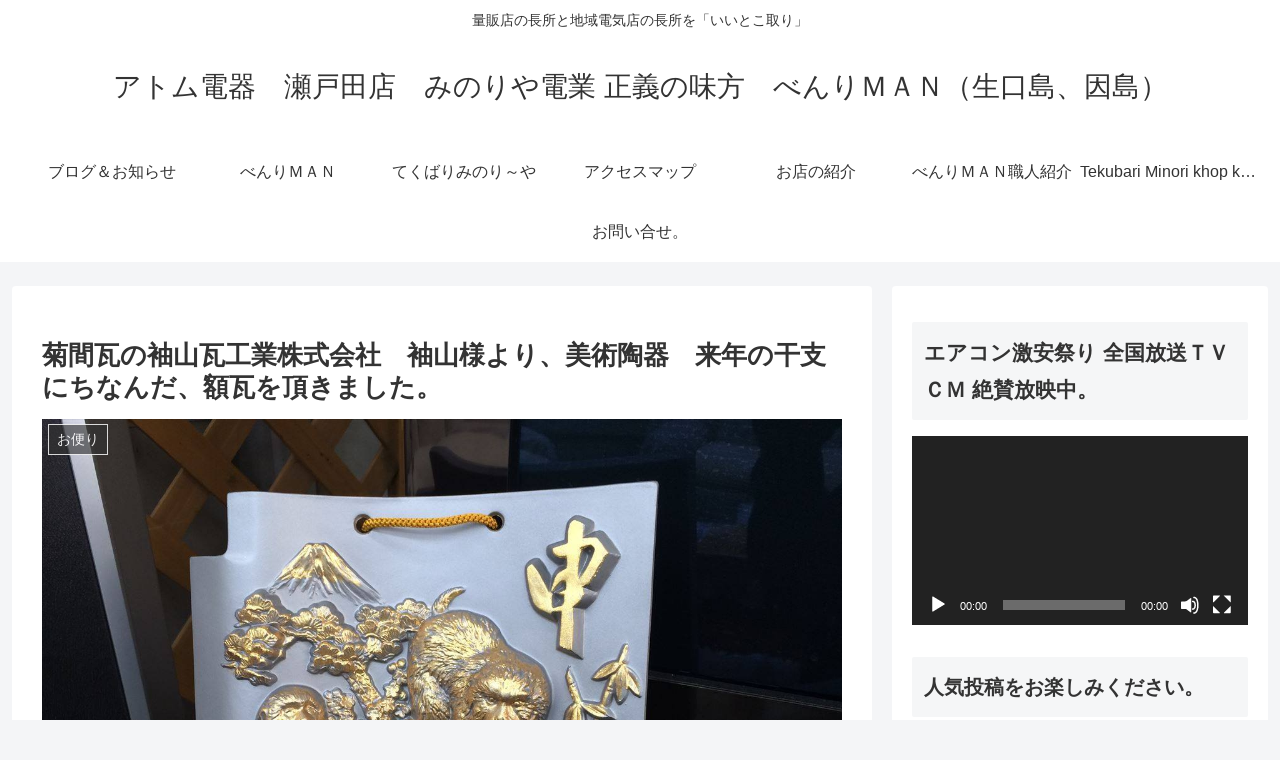

--- FILE ---
content_type: text/html; charset=UTF-8
request_url: https://www.panacc-minoriya.com/archives/3658
body_size: 49148
content:
<!doctype html><html lang="ja"><head><meta charset="utf-8"><meta name="viewport" content="width=device-width, initial-scale=1.0, viewport-fit=cover"><meta name="referrer" content="no-referrer-when-downgrade"><meta name="format-detection" content="telephone=no"><link rel="preconnect dns-prefetch" href="//www.googletagmanager.com"><link rel="preconnect dns-prefetch" href="//www.google-analytics.com"><link rel="preconnect dns-prefetch" href="//ajax.googleapis.com"><link rel="preconnect dns-prefetch" href="//cdnjs.cloudflare.com"><link rel="preconnect dns-prefetch" href="//pagead2.googlesyndication.com"><link rel="preconnect dns-prefetch" href="//googleads.g.doubleclick.net"><link rel="preconnect dns-prefetch" href="//tpc.googlesyndication.com"><link rel="preconnect dns-prefetch" href="//ad.doubleclick.net"><link rel="preconnect dns-prefetch" href="//www.gstatic.com"><link rel="preconnect dns-prefetch" href="//cse.google.com"><link rel="preconnect dns-prefetch" href="//fonts.gstatic.com"><link rel="preconnect dns-prefetch" href="//fonts.googleapis.com"><link rel="preconnect dns-prefetch" href="//cms.quantserve.com"><link rel="preconnect dns-prefetch" href="//secure.gravatar.com"><link rel="preconnect dns-prefetch" href="//cdn.syndication.twimg.com"><link rel="preconnect dns-prefetch" href="//cdn.jsdelivr.net"><link rel="preconnect dns-prefetch" href="//images-fe.ssl-images-amazon.com"><link rel="preconnect dns-prefetch" href="//completion.amazon.com"><link rel="preconnect dns-prefetch" href="//m.media-amazon.com"><link rel="preconnect dns-prefetch" href="//i.moshimo.com"><link rel="preconnect dns-prefetch" href="//aml.valuecommerce.com"><link rel="preconnect dns-prefetch" href="//dalc.valuecommerce.com"><link rel="preconnect dns-prefetch" href="//dalb.valuecommerce.com"><link rel="preload" as="font" type="font/woff" href="https://www.panacc-minoriya.com/wp-content/themes/cocoon-master/webfonts/icomoon/fonts/icomoon.woff?v=2.7.0.2" crossorigin="anonymous"><link rel="preload" as="font" type="font/woff2" href="https://www.panacc-minoriya.com/wp-content/themes/cocoon-master/webfonts/fontawesome/fonts/fontawesome-webfont.woff2?v=4.7.0" crossorigin="anonymous"><title>菊間瓦の袖山瓦工業株式会社　袖山様より、美術陶器　来年の干支にちなんだ、額瓦を頂きました。 | アトム電器　瀬戸田店　みのりや電業 正義の味方　べんりＭＡＮ（生口島、因島）</title><meta name='robots' content='max-image-preview:large' /><meta property="og:type" content="article"><meta property="og:description" content="正義の味方　べんりＭＡＮ　協力業者、菊間瓦の袖山瓦工業株式会社　袖山様より、美術陶器　額瓦を頂きました。（感謝）来年は　申年、、、申年にちなんで、、、大変高価なものありがとうございます。来店してくれたお客様が一番よく見える一等席に飾っており..."><meta property="og:title" content="菊間瓦の袖山瓦工業株式会社　袖山様より、美術陶器　来年の干支にちなんだ、額瓦を頂きました。"><meta property="og:url" content="https://www.panacc-minoriya.com/archives/3658"><meta property="og:image" content="https://www.panacc-minoriya.com/wp-content/uploads/2015/12/12466014_850290405083432_7633593503376790273_o.jpg"><meta property="og:site_name" content="アトム電器　瀬戸田店　みのりや電業 正義の味方　べんりＭＡＮ（生口島、因島）"><meta property="og:locale" content="ja_JP"><meta property="article:published_time" content="2015-12-30T16:28:26+09:00" /><meta property="article:modified_time" content="2015-12-30T16:28:26+09:00" /><meta property="article:section" content="お便り"><meta property="article:section" content="べんりＭＡＮ"><meta property="article:section" content="ポップ、店内装飾、チラシ"><meta property="article:section" content="リフォーム"><meta property="article:section" content="仕事"><meta property="article:section" content="瓦葺き替え"><meta property="article:section" content="販促"><meta name="twitter:card" content="summary_large_image"><meta property="twitter:description" content="正義の味方　べんりＭＡＮ　協力業者、菊間瓦の袖山瓦工業株式会社　袖山様より、美術陶器　額瓦を頂きました。（感謝）来年は　申年、、、申年にちなんで、、、大変高価なものありがとうございます。来店してくれたお客様が一番よく見える一等席に飾っており..."><meta property="twitter:title" content="菊間瓦の袖山瓦工業株式会社　袖山様より、美術陶器　来年の干支にちなんだ、額瓦を頂きました。"><meta property="twitter:url" content="https://www.panacc-minoriya.com/archives/3658"><meta name="twitter:image" content="https://www.panacc-minoriya.com/wp-content/uploads/2015/12/12466014_850290405083432_7633593503376790273_o.jpg"><meta name="twitter:domain" content="www.panacc-minoriya.com"><link rel='dns-prefetch' href='//cdnjs.cloudflare.com' /><link rel='dns-prefetch' href='//www.googletagmanager.com' /><link rel="alternate" type="application/rss+xml" title="アトム電器　瀬戸田店　みのりや電業 正義の味方　べんりＭＡＮ（生口島、因島） &raquo; フィード" href="https://www.panacc-minoriya.com/feed" /><link rel="alternate" type="application/rss+xml" title="アトム電器　瀬戸田店　みのりや電業 正義の味方　べんりＭＡＮ（生口島、因島） &raquo; コメントフィード" href="https://www.panacc-minoriya.com/comments/feed" /> <script id="wpp-js" src="https://www.panacc-minoriya.com/wp-content/plugins/wordpress-popular-posts/assets/js/wpp.min.js?ver=7.3.6" data-sampling="0" data-sampling-rate="100" data-api-url="https://www.panacc-minoriya.com/wp-json/wordpress-popular-posts" data-post-id="3658" data-token="f13981183b" data-lang="0" data-debug="0"></script> <link rel="alternate" type="application/rss+xml" title="アトム電器　瀬戸田店　みのりや電業 正義の味方　べんりＭＡＮ（生口島、因島） &raquo; 菊間瓦の袖山瓦工業株式会社　袖山様より、美術陶器　来年の干支にちなんだ、額瓦を頂きました。 のコメントのフィード" href="https://www.panacc-minoriya.com/archives/3658/feed" /><link rel='stylesheet' id='wp-block-library-css' href='https://www.panacc-minoriya.com/wp-includes/css/dist/block-library/style.min.css?ver=6.9&#038;fver=20251203034043' media='all' /><style id='global-styles-inline-css'>:root{--wp--preset--aspect-ratio--square: 1;--wp--preset--aspect-ratio--4-3: 4/3;--wp--preset--aspect-ratio--3-4: 3/4;--wp--preset--aspect-ratio--3-2: 3/2;--wp--preset--aspect-ratio--2-3: 2/3;--wp--preset--aspect-ratio--16-9: 16/9;--wp--preset--aspect-ratio--9-16: 9/16;--wp--preset--color--black: #000000;--wp--preset--color--cyan-bluish-gray: #abb8c3;--wp--preset--color--white: #ffffff;--wp--preset--color--pale-pink: #f78da7;--wp--preset--color--vivid-red: #cf2e2e;--wp--preset--color--luminous-vivid-orange: #ff6900;--wp--preset--color--luminous-vivid-amber: #fcb900;--wp--preset--color--light-green-cyan: #7bdcb5;--wp--preset--color--vivid-green-cyan: #00d084;--wp--preset--color--pale-cyan-blue: #8ed1fc;--wp--preset--color--vivid-cyan-blue: #0693e3;--wp--preset--color--vivid-purple: #9b51e0;--wp--preset--color--key-color: #19448e;--wp--preset--color--red: #e60033;--wp--preset--color--pink: #e95295;--wp--preset--color--purple: #884898;--wp--preset--color--deep: #55295b;--wp--preset--color--indigo: #1e50a2;--wp--preset--color--blue: #0095d9;--wp--preset--color--light-blue: #2ca9e1;--wp--preset--color--cyan: #00a3af;--wp--preset--color--teal: #007b43;--wp--preset--color--green: #3eb370;--wp--preset--color--light-green: #8bc34a;--wp--preset--color--lime: #c3d825;--wp--preset--color--yellow: #ffd900;--wp--preset--color--amber: #ffc107;--wp--preset--color--orange: #f39800;--wp--preset--color--deep-orange: #ea5506;--wp--preset--color--brown: #954e2a;--wp--preset--color--light-grey: #dddddd;--wp--preset--color--grey: #949495;--wp--preset--color--dark-grey: #666666;--wp--preset--color--cocoon-black: #333333;--wp--preset--color--cocoon-white: #ffffff;--wp--preset--color--watery-blue: #f3fafe;--wp--preset--color--watery-yellow: #fff7cc;--wp--preset--color--watery-red: #fdf2f2;--wp--preset--color--watery-green: #ebf8f4;--wp--preset--color--ex-a: #fef4f4;--wp--preset--color--ex-b: #f8f4e6;--wp--preset--color--ex-c: #eaf4fc;--wp--preset--color--ex-d: #eaedf7;--wp--preset--color--ex-e: #e8ecef;--wp--preset--color--ex-f: #f8fbf8;--wp--preset--gradient--vivid-cyan-blue-to-vivid-purple: linear-gradient(135deg,rgb(6,147,227) 0%,rgb(155,81,224) 100%);--wp--preset--gradient--light-green-cyan-to-vivid-green-cyan: linear-gradient(135deg,rgb(122,220,180) 0%,rgb(0,208,130) 100%);--wp--preset--gradient--luminous-vivid-amber-to-luminous-vivid-orange: linear-gradient(135deg,rgb(252,185,0) 0%,rgb(255,105,0) 100%);--wp--preset--gradient--luminous-vivid-orange-to-vivid-red: linear-gradient(135deg,rgb(255,105,0) 0%,rgb(207,46,46) 100%);--wp--preset--gradient--very-light-gray-to-cyan-bluish-gray: linear-gradient(135deg,rgb(238,238,238) 0%,rgb(169,184,195) 100%);--wp--preset--gradient--cool-to-warm-spectrum: linear-gradient(135deg,rgb(74,234,220) 0%,rgb(151,120,209) 20%,rgb(207,42,186) 40%,rgb(238,44,130) 60%,rgb(251,105,98) 80%,rgb(254,248,76) 100%);--wp--preset--gradient--blush-light-purple: linear-gradient(135deg,rgb(255,206,236) 0%,rgb(152,150,240) 100%);--wp--preset--gradient--blush-bordeaux: linear-gradient(135deg,rgb(254,205,165) 0%,rgb(254,45,45) 50%,rgb(107,0,62) 100%);--wp--preset--gradient--luminous-dusk: linear-gradient(135deg,rgb(255,203,112) 0%,rgb(199,81,192) 50%,rgb(65,88,208) 100%);--wp--preset--gradient--pale-ocean: linear-gradient(135deg,rgb(255,245,203) 0%,rgb(182,227,212) 50%,rgb(51,167,181) 100%);--wp--preset--gradient--electric-grass: linear-gradient(135deg,rgb(202,248,128) 0%,rgb(113,206,126) 100%);--wp--preset--gradient--midnight: linear-gradient(135deg,rgb(2,3,129) 0%,rgb(40,116,252) 100%);--wp--preset--font-size--small: 13px;--wp--preset--font-size--medium: 20px;--wp--preset--font-size--large: 36px;--wp--preset--font-size--x-large: 42px;--wp--preset--spacing--20: 0.44rem;--wp--preset--spacing--30: 0.67rem;--wp--preset--spacing--40: 1rem;--wp--preset--spacing--50: 1.5rem;--wp--preset--spacing--60: 2.25rem;--wp--preset--spacing--70: 3.38rem;--wp--preset--spacing--80: 5.06rem;--wp--preset--shadow--natural: 6px 6px 9px rgba(0, 0, 0, 0.2);--wp--preset--shadow--deep: 12px 12px 50px rgba(0, 0, 0, 0.4);--wp--preset--shadow--sharp: 6px 6px 0px rgba(0, 0, 0, 0.2);--wp--preset--shadow--outlined: 6px 6px 0px -3px rgb(255, 255, 255), 6px 6px rgb(0, 0, 0);--wp--preset--shadow--crisp: 6px 6px 0px rgb(0, 0, 0);}:root { --wp--style--global--content-size: 840px;--wp--style--global--wide-size: 1200px; }:where(body) { margin: 0; }.wp-site-blocks > .alignleft { float: left; margin-right: 2em; }.wp-site-blocks > .alignright { float: right; margin-left: 2em; }.wp-site-blocks > .aligncenter { justify-content: center; margin-left: auto; margin-right: auto; }:where(.wp-site-blocks) > * { margin-block-start: 24px; margin-block-end: 0; }:where(.wp-site-blocks) > :first-child { margin-block-start: 0; }:where(.wp-site-blocks) > :last-child { margin-block-end: 0; }:root { --wp--style--block-gap: 24px; }:root :where(.is-layout-flow) > :first-child{margin-block-start: 0;}:root :where(.is-layout-flow) > :last-child{margin-block-end: 0;}:root :where(.is-layout-flow) > *{margin-block-start: 24px;margin-block-end: 0;}:root :where(.is-layout-constrained) > :first-child{margin-block-start: 0;}:root :where(.is-layout-constrained) > :last-child{margin-block-end: 0;}:root :where(.is-layout-constrained) > *{margin-block-start: 24px;margin-block-end: 0;}:root :where(.is-layout-flex){gap: 24px;}:root :where(.is-layout-grid){gap: 24px;}.is-layout-flow > .alignleft{float: left;margin-inline-start: 0;margin-inline-end: 2em;}.is-layout-flow > .alignright{float: right;margin-inline-start: 2em;margin-inline-end: 0;}.is-layout-flow > .aligncenter{margin-left: auto !important;margin-right: auto !important;}.is-layout-constrained > .alignleft{float: left;margin-inline-start: 0;margin-inline-end: 2em;}.is-layout-constrained > .alignright{float: right;margin-inline-start: 2em;margin-inline-end: 0;}.is-layout-constrained > .aligncenter{margin-left: auto !important;margin-right: auto !important;}.is-layout-constrained > :where(:not(.alignleft):not(.alignright):not(.alignfull)){max-width: var(--wp--style--global--content-size);margin-left: auto !important;margin-right: auto !important;}.is-layout-constrained > .alignwide{max-width: var(--wp--style--global--wide-size);}body .is-layout-flex{display: flex;}.is-layout-flex{flex-wrap: wrap;align-items: center;}.is-layout-flex > :is(*, div){margin: 0;}body .is-layout-grid{display: grid;}.is-layout-grid > :is(*, div){margin: 0;}body{padding-top: 0px;padding-right: 0px;padding-bottom: 0px;padding-left: 0px;}a:where(:not(.wp-element-button)){text-decoration: underline;}:root :where(.wp-element-button, .wp-block-button__link){background-color: #32373c;border-width: 0;color: #fff;font-family: inherit;font-size: inherit;font-style: inherit;font-weight: inherit;letter-spacing: inherit;line-height: inherit;padding-top: calc(0.667em + 2px);padding-right: calc(1.333em + 2px);padding-bottom: calc(0.667em + 2px);padding-left: calc(1.333em + 2px);text-decoration: none;text-transform: inherit;}.has-black-color{color: var(--wp--preset--color--black) !important;}.has-cyan-bluish-gray-color{color: var(--wp--preset--color--cyan-bluish-gray) !important;}.has-white-color{color: var(--wp--preset--color--white) !important;}.has-pale-pink-color{color: var(--wp--preset--color--pale-pink) !important;}.has-vivid-red-color{color: var(--wp--preset--color--vivid-red) !important;}.has-luminous-vivid-orange-color{color: var(--wp--preset--color--luminous-vivid-orange) !important;}.has-luminous-vivid-amber-color{color: var(--wp--preset--color--luminous-vivid-amber) !important;}.has-light-green-cyan-color{color: var(--wp--preset--color--light-green-cyan) !important;}.has-vivid-green-cyan-color{color: var(--wp--preset--color--vivid-green-cyan) !important;}.has-pale-cyan-blue-color{color: var(--wp--preset--color--pale-cyan-blue) !important;}.has-vivid-cyan-blue-color{color: var(--wp--preset--color--vivid-cyan-blue) !important;}.has-vivid-purple-color{color: var(--wp--preset--color--vivid-purple) !important;}.has-key-color-color{color: var(--wp--preset--color--key-color) !important;}.has-red-color{color: var(--wp--preset--color--red) !important;}.has-pink-color{color: var(--wp--preset--color--pink) !important;}.has-purple-color{color: var(--wp--preset--color--purple) !important;}.has-deep-color{color: var(--wp--preset--color--deep) !important;}.has-indigo-color{color: var(--wp--preset--color--indigo) !important;}.has-blue-color{color: var(--wp--preset--color--blue) !important;}.has-light-blue-color{color: var(--wp--preset--color--light-blue) !important;}.has-cyan-color{color: var(--wp--preset--color--cyan) !important;}.has-teal-color{color: var(--wp--preset--color--teal) !important;}.has-green-color{color: var(--wp--preset--color--green) !important;}.has-light-green-color{color: var(--wp--preset--color--light-green) !important;}.has-lime-color{color: var(--wp--preset--color--lime) !important;}.has-yellow-color{color: var(--wp--preset--color--yellow) !important;}.has-amber-color{color: var(--wp--preset--color--amber) !important;}.has-orange-color{color: var(--wp--preset--color--orange) !important;}.has-deep-orange-color{color: var(--wp--preset--color--deep-orange) !important;}.has-brown-color{color: var(--wp--preset--color--brown) !important;}.has-light-grey-color{color: var(--wp--preset--color--light-grey) !important;}.has-grey-color{color: var(--wp--preset--color--grey) !important;}.has-dark-grey-color{color: var(--wp--preset--color--dark-grey) !important;}.has-cocoon-black-color{color: var(--wp--preset--color--cocoon-black) !important;}.has-cocoon-white-color{color: var(--wp--preset--color--cocoon-white) !important;}.has-watery-blue-color{color: var(--wp--preset--color--watery-blue) !important;}.has-watery-yellow-color{color: var(--wp--preset--color--watery-yellow) !important;}.has-watery-red-color{color: var(--wp--preset--color--watery-red) !important;}.has-watery-green-color{color: var(--wp--preset--color--watery-green) !important;}.has-ex-a-color{color: var(--wp--preset--color--ex-a) !important;}.has-ex-b-color{color: var(--wp--preset--color--ex-b) !important;}.has-ex-c-color{color: var(--wp--preset--color--ex-c) !important;}.has-ex-d-color{color: var(--wp--preset--color--ex-d) !important;}.has-ex-e-color{color: var(--wp--preset--color--ex-e) !important;}.has-ex-f-color{color: var(--wp--preset--color--ex-f) !important;}.has-black-background-color{background-color: var(--wp--preset--color--black) !important;}.has-cyan-bluish-gray-background-color{background-color: var(--wp--preset--color--cyan-bluish-gray) !important;}.has-white-background-color{background-color: var(--wp--preset--color--white) !important;}.has-pale-pink-background-color{background-color: var(--wp--preset--color--pale-pink) !important;}.has-vivid-red-background-color{background-color: var(--wp--preset--color--vivid-red) !important;}.has-luminous-vivid-orange-background-color{background-color: var(--wp--preset--color--luminous-vivid-orange) !important;}.has-luminous-vivid-amber-background-color{background-color: var(--wp--preset--color--luminous-vivid-amber) !important;}.has-light-green-cyan-background-color{background-color: var(--wp--preset--color--light-green-cyan) !important;}.has-vivid-green-cyan-background-color{background-color: var(--wp--preset--color--vivid-green-cyan) !important;}.has-pale-cyan-blue-background-color{background-color: var(--wp--preset--color--pale-cyan-blue) !important;}.has-vivid-cyan-blue-background-color{background-color: var(--wp--preset--color--vivid-cyan-blue) !important;}.has-vivid-purple-background-color{background-color: var(--wp--preset--color--vivid-purple) !important;}.has-key-color-background-color{background-color: var(--wp--preset--color--key-color) !important;}.has-red-background-color{background-color: var(--wp--preset--color--red) !important;}.has-pink-background-color{background-color: var(--wp--preset--color--pink) !important;}.has-purple-background-color{background-color: var(--wp--preset--color--purple) !important;}.has-deep-background-color{background-color: var(--wp--preset--color--deep) !important;}.has-indigo-background-color{background-color: var(--wp--preset--color--indigo) !important;}.has-blue-background-color{background-color: var(--wp--preset--color--blue) !important;}.has-light-blue-background-color{background-color: var(--wp--preset--color--light-blue) !important;}.has-cyan-background-color{background-color: var(--wp--preset--color--cyan) !important;}.has-teal-background-color{background-color: var(--wp--preset--color--teal) !important;}.has-green-background-color{background-color: var(--wp--preset--color--green) !important;}.has-light-green-background-color{background-color: var(--wp--preset--color--light-green) !important;}.has-lime-background-color{background-color: var(--wp--preset--color--lime) !important;}.has-yellow-background-color{background-color: var(--wp--preset--color--yellow) !important;}.has-amber-background-color{background-color: var(--wp--preset--color--amber) !important;}.has-orange-background-color{background-color: var(--wp--preset--color--orange) !important;}.has-deep-orange-background-color{background-color: var(--wp--preset--color--deep-orange) !important;}.has-brown-background-color{background-color: var(--wp--preset--color--brown) !important;}.has-light-grey-background-color{background-color: var(--wp--preset--color--light-grey) !important;}.has-grey-background-color{background-color: var(--wp--preset--color--grey) !important;}.has-dark-grey-background-color{background-color: var(--wp--preset--color--dark-grey) !important;}.has-cocoon-black-background-color{background-color: var(--wp--preset--color--cocoon-black) !important;}.has-cocoon-white-background-color{background-color: var(--wp--preset--color--cocoon-white) !important;}.has-watery-blue-background-color{background-color: var(--wp--preset--color--watery-blue) !important;}.has-watery-yellow-background-color{background-color: var(--wp--preset--color--watery-yellow) !important;}.has-watery-red-background-color{background-color: var(--wp--preset--color--watery-red) !important;}.has-watery-green-background-color{background-color: var(--wp--preset--color--watery-green) !important;}.has-ex-a-background-color{background-color: var(--wp--preset--color--ex-a) !important;}.has-ex-b-background-color{background-color: var(--wp--preset--color--ex-b) !important;}.has-ex-c-background-color{background-color: var(--wp--preset--color--ex-c) !important;}.has-ex-d-background-color{background-color: var(--wp--preset--color--ex-d) !important;}.has-ex-e-background-color{background-color: var(--wp--preset--color--ex-e) !important;}.has-ex-f-background-color{background-color: var(--wp--preset--color--ex-f) !important;}.has-black-border-color{border-color: var(--wp--preset--color--black) !important;}.has-cyan-bluish-gray-border-color{border-color: var(--wp--preset--color--cyan-bluish-gray) !important;}.has-white-border-color{border-color: var(--wp--preset--color--white) !important;}.has-pale-pink-border-color{border-color: var(--wp--preset--color--pale-pink) !important;}.has-vivid-red-border-color{border-color: var(--wp--preset--color--vivid-red) !important;}.has-luminous-vivid-orange-border-color{border-color: var(--wp--preset--color--luminous-vivid-orange) !important;}.has-luminous-vivid-amber-border-color{border-color: var(--wp--preset--color--luminous-vivid-amber) !important;}.has-light-green-cyan-border-color{border-color: var(--wp--preset--color--light-green-cyan) !important;}.has-vivid-green-cyan-border-color{border-color: var(--wp--preset--color--vivid-green-cyan) !important;}.has-pale-cyan-blue-border-color{border-color: var(--wp--preset--color--pale-cyan-blue) !important;}.has-vivid-cyan-blue-border-color{border-color: var(--wp--preset--color--vivid-cyan-blue) !important;}.has-vivid-purple-border-color{border-color: var(--wp--preset--color--vivid-purple) !important;}.has-key-color-border-color{border-color: var(--wp--preset--color--key-color) !important;}.has-red-border-color{border-color: var(--wp--preset--color--red) !important;}.has-pink-border-color{border-color: var(--wp--preset--color--pink) !important;}.has-purple-border-color{border-color: var(--wp--preset--color--purple) !important;}.has-deep-border-color{border-color: var(--wp--preset--color--deep) !important;}.has-indigo-border-color{border-color: var(--wp--preset--color--indigo) !important;}.has-blue-border-color{border-color: var(--wp--preset--color--blue) !important;}.has-light-blue-border-color{border-color: var(--wp--preset--color--light-blue) !important;}.has-cyan-border-color{border-color: var(--wp--preset--color--cyan) !important;}.has-teal-border-color{border-color: var(--wp--preset--color--teal) !important;}.has-green-border-color{border-color: var(--wp--preset--color--green) !important;}.has-light-green-border-color{border-color: var(--wp--preset--color--light-green) !important;}.has-lime-border-color{border-color: var(--wp--preset--color--lime) !important;}.has-yellow-border-color{border-color: var(--wp--preset--color--yellow) !important;}.has-amber-border-color{border-color: var(--wp--preset--color--amber) !important;}.has-orange-border-color{border-color: var(--wp--preset--color--orange) !important;}.has-deep-orange-border-color{border-color: var(--wp--preset--color--deep-orange) !important;}.has-brown-border-color{border-color: var(--wp--preset--color--brown) !important;}.has-light-grey-border-color{border-color: var(--wp--preset--color--light-grey) !important;}.has-grey-border-color{border-color: var(--wp--preset--color--grey) !important;}.has-dark-grey-border-color{border-color: var(--wp--preset--color--dark-grey) !important;}.has-cocoon-black-border-color{border-color: var(--wp--preset--color--cocoon-black) !important;}.has-cocoon-white-border-color{border-color: var(--wp--preset--color--cocoon-white) !important;}.has-watery-blue-border-color{border-color: var(--wp--preset--color--watery-blue) !important;}.has-watery-yellow-border-color{border-color: var(--wp--preset--color--watery-yellow) !important;}.has-watery-red-border-color{border-color: var(--wp--preset--color--watery-red) !important;}.has-watery-green-border-color{border-color: var(--wp--preset--color--watery-green) !important;}.has-ex-a-border-color{border-color: var(--wp--preset--color--ex-a) !important;}.has-ex-b-border-color{border-color: var(--wp--preset--color--ex-b) !important;}.has-ex-c-border-color{border-color: var(--wp--preset--color--ex-c) !important;}.has-ex-d-border-color{border-color: var(--wp--preset--color--ex-d) !important;}.has-ex-e-border-color{border-color: var(--wp--preset--color--ex-e) !important;}.has-ex-f-border-color{border-color: var(--wp--preset--color--ex-f) !important;}.has-vivid-cyan-blue-to-vivid-purple-gradient-background{background: var(--wp--preset--gradient--vivid-cyan-blue-to-vivid-purple) !important;}.has-light-green-cyan-to-vivid-green-cyan-gradient-background{background: var(--wp--preset--gradient--light-green-cyan-to-vivid-green-cyan) !important;}.has-luminous-vivid-amber-to-luminous-vivid-orange-gradient-background{background: var(--wp--preset--gradient--luminous-vivid-amber-to-luminous-vivid-orange) !important;}.has-luminous-vivid-orange-to-vivid-red-gradient-background{background: var(--wp--preset--gradient--luminous-vivid-orange-to-vivid-red) !important;}.has-very-light-gray-to-cyan-bluish-gray-gradient-background{background: var(--wp--preset--gradient--very-light-gray-to-cyan-bluish-gray) !important;}.has-cool-to-warm-spectrum-gradient-background{background: var(--wp--preset--gradient--cool-to-warm-spectrum) !important;}.has-blush-light-purple-gradient-background{background: var(--wp--preset--gradient--blush-light-purple) !important;}.has-blush-bordeaux-gradient-background{background: var(--wp--preset--gradient--blush-bordeaux) !important;}.has-luminous-dusk-gradient-background{background: var(--wp--preset--gradient--luminous-dusk) !important;}.has-pale-ocean-gradient-background{background: var(--wp--preset--gradient--pale-ocean) !important;}.has-electric-grass-gradient-background{background: var(--wp--preset--gradient--electric-grass) !important;}.has-midnight-gradient-background{background: var(--wp--preset--gradient--midnight) !important;}.has-small-font-size{font-size: var(--wp--preset--font-size--small) !important;}.has-medium-font-size{font-size: var(--wp--preset--font-size--medium) !important;}.has-large-font-size{font-size: var(--wp--preset--font-size--large) !important;}.has-x-large-font-size{font-size: var(--wp--preset--font-size--x-large) !important;}
:root :where(.wp-block-pullquote){font-size: 1.5em;line-height: 1.6;}
/*# sourceURL=global-styles-inline-css */</style><link rel='stylesheet' id='wp-ulike-css' href='https://www.panacc-minoriya.com/wp-content/plugins/wp-ulike/assets/css/wp-ulike.min.css?ver=4.8.3.1&#038;fver=20251231121233' media='all' /><link rel='stylesheet' id='wordpress-popular-posts-css-css' href='https://www.panacc-minoriya.com/wp-content/cache/autoptimize/autoptimize_single_bc659c66ff1402b607f62f19f57691fd.php?ver=7.3.6&#038;fver=20251026090635' media='all' /><link rel='stylesheet' id='cocoon-style-css' href='https://www.panacc-minoriya.com/wp-content/cache/autoptimize/autoptimize_single_69b21c601c2f44c4953e3fa7f7831f6f.php?ver=6.9&#038;fver=20260115114442' media='all' /><style id='cocoon-style-inline-css'>.main{width:860px}.sidebar{width:376px}@media screen and (max-width:1255px){.wrap{width:auto}.main,.sidebar,.sidebar-left .main,.sidebar-left .sidebar{margin:0 .5%}.main{width:67.4%}.sidebar{padding:1.5%;width:30%}.entry-card-thumb{width:38%}.entry-card-content{margin-left:40%}}body::after{content:url(https://www.panacc-minoriya.com/wp-content/themes/cocoon-master/lib/analytics/access.php?post_id=3658&post_type=post&t=1769083648)!important;visibility:hidden;position:absolute;bottom:0;right:0;width:1px;height:1px;overflow:hidden;display:inline!important}.toc-checkbox{display:none}.toc-content{visibility:hidden;height:0;opacity:.2;transition:all 0.5s ease-out}.toc-checkbox:checked~.toc-content{visibility:visible;padding-top:.6em;height:100%;opacity:1}.toc-title::after{content:'[開く]';margin-left:.5em;cursor:pointer;font-size:.8em}.toc-title:hover::after{text-decoration:underline}.toc-checkbox:checked+.toc-title::after{content:'[閉じる]'}#respond{inset:0;position:absolute;visibility:hidden}.entry-content>*,.demo .entry-content p{line-height:1.8}.entry-content>*,.mce-content-body>*,.article p,.demo .entry-content p,.article dl,.article ul,.article ol,.article blockquote,.article pre,.article table,.article .toc,.body .article,.body .column-wrap,.body .new-entry-cards,.body .popular-entry-cards,.body .navi-entry-cards,.body .box-menus,.body .ranking-item,.body .rss-entry-cards,.body .widget,.body .author-box,.body .blogcard-wrap,.body .login-user-only,.body .information-box,.body .question-box,.body .alert-box,.body .information,.body .question,.body .alert,.body .memo-box,.body .comment-box,.body .common-icon-box,.body .blank-box,.body .button-block,.body .micro-bottom,.body .caption-box,.body .tab-caption-box,.body .label-box,.body .toggle-wrap,.body .wp-block-image,.body .booklink-box,.body .kaerebalink-box,.body .tomarebalink-box,.body .product-item-box,.body .speech-wrap,.body .wp-block-categories,.body .wp-block-archives,.body .wp-block-archives-dropdown,.body .wp-block-calendar,.body .ad-area,.body .wp-block-gallery,.body .wp-block-audio,.body .wp-block-cover,.body .wp-block-file,.body .wp-block-media-text,.body .wp-block-video,.body .wp-block-buttons,.body .wp-block-columns,.body .wp-block-separator,.body .components-placeholder,.body .wp-block-search,.body .wp-block-social-links,.body .timeline-box,.body .blogcard-type,.body .btn-wrap,.body .btn-wrap a,.body .block-box,.body .wp-block-embed,.body .wp-block-group,.body .wp-block-table,.body .scrollable-table,.body .wp-block-separator,.body .wp-block,.body .video-container,.comment-area,.related-entries,.pager-post-navi,.comment-respond{margin-bottom:1.8em}#wpcontent #wpbody .is-root-container>*{margin-bottom:1.8em}.article h2,.article h3,.article h4,.article h5,.article h6{margin-bottom:1.62em}@media screen and (max-width:480px){.body,.menu-content{font-size:16px}}@media screen and (max-width:781px){.wp-block-column{margin-bottom:1.8em}}@media screen and (max-width:834px){.container .column-wrap{gap:1.8em}}.article .micro-top{margin-bottom:.36em}.article .micro-bottom{margin-top:-1.62em}.article .micro-balloon{margin-bottom:.9em}.article .micro-bottom.micro-balloon{margin-top:-1.26em}.blank-box.bb-key-color{border-color:#19448e}.iic-key-color li::before{color:#19448e}.blank-box.bb-tab.bb-key-color::before{background-color:#19448e}.tb-key-color .toggle-button{border:1px solid #19448e;background:#19448e;color:#fff}.tb-key-color .toggle-button::before{color:#ccc}.tb-key-color .toggle-checkbox:checked~.toggle-content{border-color:#19448e}.cb-key-color.caption-box{border-color:#19448e}.cb-key-color .caption-box-label{background-color:#19448e;color:#fff}.tcb-key-color .tab-caption-box-label{background-color:#19448e;color:#fff}.tcb-key-color .tab-caption-box-content{border-color:#19448e}.lb-key-color .label-box-content{border-color:#19448e}.mc-key-color{background-color:#19448e;color:#fff;border:none}.mc-key-color.micro-bottom::after{border-bottom-color:#19448e;border-top-color:transparent}.mc-key-color::before{border-top-color:transparent;border-bottom-color:transparent}.mc-key-color::after{border-top-color:#19448e}.btn-key-color,.btn-wrap.btn-wrap-key-color>a{background-color:#19448e}.has-text-color.has-key-color-color{color:#19448e}.has-background.has-key-color-background-color{background-color:#19448e}.body.article,body#tinymce.wp-editor{background-color:#fff}.body.article,.editor-post-title__block .editor-post-title__input,body#tinymce.wp-editor{color:#333}html .body .has-key-color-background-color{background-color:#19448e}html .body .has-key-color-color{color:#19448e}html .body .has-key-color-border-color{border-color:#19448e}html .body .btn-wrap.has-key-color-background-color>a{background-color:#19448e}html .body .btn-wrap.has-key-color-color>a{color:#19448e}html .body .btn-wrap.has-key-color-border-color>a{border-color:#19448e}html .body .bb-tab.has-key-color-border-color .bb-label{background-color:#19448e}html .body .toggle-wrap.has-key-color-border-color:not(.not-nested-style) .toggle-button{background-color:#19448e}html .body .toggle-wrap.has-key-color-border-color:not(.not-nested-style) .toggle-button,html .body .toggle-wrap.has-key-color-border-color:not(.not-nested-style) .toggle-content{border-color:#19448e}html .body .toggle-wrap.has-key-color-background-color:not(.not-nested-style) .toggle-content{background-color:#19448e}html .body .toggle-wrap.has-key-color-color:not(.not-nested-style) .toggle-content{color:#19448e}html .body .iconlist-box.has-key-color-icon-color li::before{color:#19448e}.micro-text.has-key-color-color{color:#19448e}html .body .micro-balloon.has-key-color-color{color:#19448e}html .body .micro-balloon.has-key-color-background-color{background-color:#19448e;border-color:transparent}html .body .micro-balloon.has-key-color-background-color.micro-bottom::after{border-bottom-color:#19448e;border-top-color:transparent}html .body .micro-balloon.has-key-color-background-color::before{border-top-color:transparent;border-bottom-color:transparent}html .body .micro-balloon.has-key-color-background-color::after{border-top-color:#19448e}html .body .micro-balloon.has-border-color.has-key-color-border-color{border-color:#19448e}html .body .micro-balloon.micro-top.has-key-color-border-color::before{border-top-color:#19448e}html .body .micro-balloon.micro-bottom.has-key-color-border-color::before{border-bottom-color:#19448e}html .body .caption-box.has-key-color-border-color:not(.not-nested-style) .box-label{background-color:#19448e}html .body .tab-caption-box.has-key-color-border-color:not(.not-nested-style) .box-label{background-color:#19448e}html .body .tab-caption-box.has-key-color-border-color:not(.not-nested-style) .box-content{border-color:#19448e}html .body .tab-caption-box.has-key-color-background-color:not(.not-nested-style) .box-content{background-color:#19448e}html .body .tab-caption-box.has-key-color-color:not(.not-nested-style) .box-content{color:#19448e}html .body .label-box.has-key-color-border-color:not(.not-nested-style) .box-content{border-color:#19448e}html .body .label-box.has-key-color-background-color:not(.not-nested-style) .box-content{background-color:#19448e}html .body .label-box.has-key-color-color:not(.not-nested-style) .box-content{color:#19448e}html .body .speech-wrap:not(.not-nested-style) .speech-balloon.has-key-color-background-color{background-color:#19448e}html .body .speech-wrap:not(.not-nested-style) .speech-balloon.has-text-color.has-key-color-color{color:#19448e}html .body .speech-wrap:not(.not-nested-style) .speech-balloon.has-key-color-border-color{border-color:#19448e}html .body .speech-wrap.sbp-l:not(.not-nested-style) .speech-balloon.has-key-color-border-color::before{border-right-color:#19448e}html .body .speech-wrap.sbp-r:not(.not-nested-style) .speech-balloon.has-key-color-border-color::before{border-left-color:#19448e}html .body .speech-wrap.sbp-l:not(.not-nested-style) .speech-balloon.has-key-color-background-color::after{border-right-color:#19448e}html .body .speech-wrap.sbp-r:not(.not-nested-style) .speech-balloon.has-key-color-background-color::after{border-left-color:#19448e}html .body .speech-wrap.sbs-line.sbp-r:not(.not-nested-style) .speech-balloon.has-key-color-background-color{background-color:#19448e}html .body .speech-wrap.sbs-line.sbp-r:not(.not-nested-style) .speech-balloon.has-key-color-border-color{border-color:#19448e}html .body .speech-wrap.sbs-think:not(.not-nested-style) .speech-balloon.has-key-color-border-color::before,html .body .speech-wrap.sbs-think:not(.not-nested-style) .speech-balloon.has-key-color-border-color::after{border-color:#19448e}html .body .speech-wrap.sbs-think:not(.not-nested-style) .speech-balloon.has-key-color-background-color::before,html .body .speech-wrap.sbs-think:not(.not-nested-style) .speech-balloon.has-key-color-background-color::after{background-color:#19448e}html .body .speech-wrap.sbs-think:not(.not-nested-style) .speech-balloon.has-key-color-border-color::before{border-color:#19448e}html .body .timeline-box.has-key-color-point-color:not(.not-nested-style) .timeline-item::before{background-color:#19448e}.has-key-color-border-color.is-style-accordion:not(.not-nested-style) .faq-question{background-color:#19448e}html .body .has-key-color-question-color:not(.not-nested-style) .faq-question-label{color:#19448e}html .body .has-key-color-question-color.has-border-color:not(.not-nested-style) .faq-question-label{color:#19448e}html .body .has-key-color-answer-color:not(.not-nested-style) .faq-answer-label{color:#19448e}html .body .is-style-square.has-key-color-question-color:not(.not-nested-style) .faq-question-label{color:#fff;background-color:#19448e}html .body .is-style-square.has-key-color-answer-color:not(.not-nested-style) .faq-answer-label{color:#fff;background-color:#19448e}html .body .has-red-background-color{background-color:#e60033}html .body .has-red-color{color:#e60033}html .body .has-red-border-color{border-color:#e60033}html .body .btn-wrap.has-red-background-color>a{background-color:#e60033}html .body .btn-wrap.has-red-color>a{color:#e60033}html .body .btn-wrap.has-red-border-color>a{border-color:#e60033}html .body .bb-tab.has-red-border-color .bb-label{background-color:#e60033}html .body .toggle-wrap.has-red-border-color:not(.not-nested-style) .toggle-button{background-color:#e60033}html .body .toggle-wrap.has-red-border-color:not(.not-nested-style) .toggle-button,html .body .toggle-wrap.has-red-border-color:not(.not-nested-style) .toggle-content{border-color:#e60033}html .body .toggle-wrap.has-red-background-color:not(.not-nested-style) .toggle-content{background-color:#e60033}html .body .toggle-wrap.has-red-color:not(.not-nested-style) .toggle-content{color:#e60033}html .body .iconlist-box.has-red-icon-color li::before{color:#e60033}.micro-text.has-red-color{color:#e60033}html .body .micro-balloon.has-red-color{color:#e60033}html .body .micro-balloon.has-red-background-color{background-color:#e60033;border-color:transparent}html .body .micro-balloon.has-red-background-color.micro-bottom::after{border-bottom-color:#e60033;border-top-color:transparent}html .body .micro-balloon.has-red-background-color::before{border-top-color:transparent;border-bottom-color:transparent}html .body .micro-balloon.has-red-background-color::after{border-top-color:#e60033}html .body .micro-balloon.has-border-color.has-red-border-color{border-color:#e60033}html .body .micro-balloon.micro-top.has-red-border-color::before{border-top-color:#e60033}html .body .micro-balloon.micro-bottom.has-red-border-color::before{border-bottom-color:#e60033}html .body .caption-box.has-red-border-color:not(.not-nested-style) .box-label{background-color:#e60033}html .body .tab-caption-box.has-red-border-color:not(.not-nested-style) .box-label{background-color:#e60033}html .body .tab-caption-box.has-red-border-color:not(.not-nested-style) .box-content{border-color:#e60033}html .body .tab-caption-box.has-red-background-color:not(.not-nested-style) .box-content{background-color:#e60033}html .body .tab-caption-box.has-red-color:not(.not-nested-style) .box-content{color:#e60033}html .body .label-box.has-red-border-color:not(.not-nested-style) .box-content{border-color:#e60033}html .body .label-box.has-red-background-color:not(.not-nested-style) .box-content{background-color:#e60033}html .body .label-box.has-red-color:not(.not-nested-style) .box-content{color:#e60033}html .body .speech-wrap:not(.not-nested-style) .speech-balloon.has-red-background-color{background-color:#e60033}html .body .speech-wrap:not(.not-nested-style) .speech-balloon.has-text-color.has-red-color{color:#e60033}html .body .speech-wrap:not(.not-nested-style) .speech-balloon.has-red-border-color{border-color:#e60033}html .body .speech-wrap.sbp-l:not(.not-nested-style) .speech-balloon.has-red-border-color::before{border-right-color:#e60033}html .body .speech-wrap.sbp-r:not(.not-nested-style) .speech-balloon.has-red-border-color::before{border-left-color:#e60033}html .body .speech-wrap.sbp-l:not(.not-nested-style) .speech-balloon.has-red-background-color::after{border-right-color:#e60033}html .body .speech-wrap.sbp-r:not(.not-nested-style) .speech-balloon.has-red-background-color::after{border-left-color:#e60033}html .body .speech-wrap.sbs-line.sbp-r:not(.not-nested-style) .speech-balloon.has-red-background-color{background-color:#e60033}html .body .speech-wrap.sbs-line.sbp-r:not(.not-nested-style) .speech-balloon.has-red-border-color{border-color:#e60033}html .body .speech-wrap.sbs-think:not(.not-nested-style) .speech-balloon.has-red-border-color::before,html .body .speech-wrap.sbs-think:not(.not-nested-style) .speech-balloon.has-red-border-color::after{border-color:#e60033}html .body .speech-wrap.sbs-think:not(.not-nested-style) .speech-balloon.has-red-background-color::before,html .body .speech-wrap.sbs-think:not(.not-nested-style) .speech-balloon.has-red-background-color::after{background-color:#e60033}html .body .speech-wrap.sbs-think:not(.not-nested-style) .speech-balloon.has-red-border-color::before{border-color:#e60033}html .body .timeline-box.has-red-point-color:not(.not-nested-style) .timeline-item::before{background-color:#e60033}.has-red-border-color.is-style-accordion:not(.not-nested-style) .faq-question{background-color:#e60033}html .body .has-red-question-color:not(.not-nested-style) .faq-question-label{color:#e60033}html .body .has-red-question-color.has-border-color:not(.not-nested-style) .faq-question-label{color:#e60033}html .body .has-red-answer-color:not(.not-nested-style) .faq-answer-label{color:#e60033}html .body .is-style-square.has-red-question-color:not(.not-nested-style) .faq-question-label{color:#fff;background-color:#e60033}html .body .is-style-square.has-red-answer-color:not(.not-nested-style) .faq-answer-label{color:#fff;background-color:#e60033}html .body .has-pink-background-color{background-color:#e95295}html .body .has-pink-color{color:#e95295}html .body .has-pink-border-color{border-color:#e95295}html .body .btn-wrap.has-pink-background-color>a{background-color:#e95295}html .body .btn-wrap.has-pink-color>a{color:#e95295}html .body .btn-wrap.has-pink-border-color>a{border-color:#e95295}html .body .bb-tab.has-pink-border-color .bb-label{background-color:#e95295}html .body .toggle-wrap.has-pink-border-color:not(.not-nested-style) .toggle-button{background-color:#e95295}html .body .toggle-wrap.has-pink-border-color:not(.not-nested-style) .toggle-button,html .body .toggle-wrap.has-pink-border-color:not(.not-nested-style) .toggle-content{border-color:#e95295}html .body .toggle-wrap.has-pink-background-color:not(.not-nested-style) .toggle-content{background-color:#e95295}html .body .toggle-wrap.has-pink-color:not(.not-nested-style) .toggle-content{color:#e95295}html .body .iconlist-box.has-pink-icon-color li::before{color:#e95295}.micro-text.has-pink-color{color:#e95295}html .body .micro-balloon.has-pink-color{color:#e95295}html .body .micro-balloon.has-pink-background-color{background-color:#e95295;border-color:transparent}html .body .micro-balloon.has-pink-background-color.micro-bottom::after{border-bottom-color:#e95295;border-top-color:transparent}html .body .micro-balloon.has-pink-background-color::before{border-top-color:transparent;border-bottom-color:transparent}html .body .micro-balloon.has-pink-background-color::after{border-top-color:#e95295}html .body .micro-balloon.has-border-color.has-pink-border-color{border-color:#e95295}html .body .micro-balloon.micro-top.has-pink-border-color::before{border-top-color:#e95295}html .body .micro-balloon.micro-bottom.has-pink-border-color::before{border-bottom-color:#e95295}html .body .caption-box.has-pink-border-color:not(.not-nested-style) .box-label{background-color:#e95295}html .body .tab-caption-box.has-pink-border-color:not(.not-nested-style) .box-label{background-color:#e95295}html .body .tab-caption-box.has-pink-border-color:not(.not-nested-style) .box-content{border-color:#e95295}html .body .tab-caption-box.has-pink-background-color:not(.not-nested-style) .box-content{background-color:#e95295}html .body .tab-caption-box.has-pink-color:not(.not-nested-style) .box-content{color:#e95295}html .body .label-box.has-pink-border-color:not(.not-nested-style) .box-content{border-color:#e95295}html .body .label-box.has-pink-background-color:not(.not-nested-style) .box-content{background-color:#e95295}html .body .label-box.has-pink-color:not(.not-nested-style) .box-content{color:#e95295}html .body .speech-wrap:not(.not-nested-style) .speech-balloon.has-pink-background-color{background-color:#e95295}html .body .speech-wrap:not(.not-nested-style) .speech-balloon.has-text-color.has-pink-color{color:#e95295}html .body .speech-wrap:not(.not-nested-style) .speech-balloon.has-pink-border-color{border-color:#e95295}html .body .speech-wrap.sbp-l:not(.not-nested-style) .speech-balloon.has-pink-border-color::before{border-right-color:#e95295}html .body .speech-wrap.sbp-r:not(.not-nested-style) .speech-balloon.has-pink-border-color::before{border-left-color:#e95295}html .body .speech-wrap.sbp-l:not(.not-nested-style) .speech-balloon.has-pink-background-color::after{border-right-color:#e95295}html .body .speech-wrap.sbp-r:not(.not-nested-style) .speech-balloon.has-pink-background-color::after{border-left-color:#e95295}html .body .speech-wrap.sbs-line.sbp-r:not(.not-nested-style) .speech-balloon.has-pink-background-color{background-color:#e95295}html .body .speech-wrap.sbs-line.sbp-r:not(.not-nested-style) .speech-balloon.has-pink-border-color{border-color:#e95295}html .body .speech-wrap.sbs-think:not(.not-nested-style) .speech-balloon.has-pink-border-color::before,html .body .speech-wrap.sbs-think:not(.not-nested-style) .speech-balloon.has-pink-border-color::after{border-color:#e95295}html .body .speech-wrap.sbs-think:not(.not-nested-style) .speech-balloon.has-pink-background-color::before,html .body .speech-wrap.sbs-think:not(.not-nested-style) .speech-balloon.has-pink-background-color::after{background-color:#e95295}html .body .speech-wrap.sbs-think:not(.not-nested-style) .speech-balloon.has-pink-border-color::before{border-color:#e95295}html .body .timeline-box.has-pink-point-color:not(.not-nested-style) .timeline-item::before{background-color:#e95295}.has-pink-border-color.is-style-accordion:not(.not-nested-style) .faq-question{background-color:#e95295}html .body .has-pink-question-color:not(.not-nested-style) .faq-question-label{color:#e95295}html .body .has-pink-question-color.has-border-color:not(.not-nested-style) .faq-question-label{color:#e95295}html .body .has-pink-answer-color:not(.not-nested-style) .faq-answer-label{color:#e95295}html .body .is-style-square.has-pink-question-color:not(.not-nested-style) .faq-question-label{color:#fff;background-color:#e95295}html .body .is-style-square.has-pink-answer-color:not(.not-nested-style) .faq-answer-label{color:#fff;background-color:#e95295}html .body .has-purple-background-color{background-color:#884898}html .body .has-purple-color{color:#884898}html .body .has-purple-border-color{border-color:#884898}html .body .btn-wrap.has-purple-background-color>a{background-color:#884898}html .body .btn-wrap.has-purple-color>a{color:#884898}html .body .btn-wrap.has-purple-border-color>a{border-color:#884898}html .body .bb-tab.has-purple-border-color .bb-label{background-color:#884898}html .body .toggle-wrap.has-purple-border-color:not(.not-nested-style) .toggle-button{background-color:#884898}html .body .toggle-wrap.has-purple-border-color:not(.not-nested-style) .toggle-button,html .body .toggle-wrap.has-purple-border-color:not(.not-nested-style) .toggle-content{border-color:#884898}html .body .toggle-wrap.has-purple-background-color:not(.not-nested-style) .toggle-content{background-color:#884898}html .body .toggle-wrap.has-purple-color:not(.not-nested-style) .toggle-content{color:#884898}html .body .iconlist-box.has-purple-icon-color li::before{color:#884898}.micro-text.has-purple-color{color:#884898}html .body .micro-balloon.has-purple-color{color:#884898}html .body .micro-balloon.has-purple-background-color{background-color:#884898;border-color:transparent}html .body .micro-balloon.has-purple-background-color.micro-bottom::after{border-bottom-color:#884898;border-top-color:transparent}html .body .micro-balloon.has-purple-background-color::before{border-top-color:transparent;border-bottom-color:transparent}html .body .micro-balloon.has-purple-background-color::after{border-top-color:#884898}html .body .micro-balloon.has-border-color.has-purple-border-color{border-color:#884898}html .body .micro-balloon.micro-top.has-purple-border-color::before{border-top-color:#884898}html .body .micro-balloon.micro-bottom.has-purple-border-color::before{border-bottom-color:#884898}html .body .caption-box.has-purple-border-color:not(.not-nested-style) .box-label{background-color:#884898}html .body .tab-caption-box.has-purple-border-color:not(.not-nested-style) .box-label{background-color:#884898}html .body .tab-caption-box.has-purple-border-color:not(.not-nested-style) .box-content{border-color:#884898}html .body .tab-caption-box.has-purple-background-color:not(.not-nested-style) .box-content{background-color:#884898}html .body .tab-caption-box.has-purple-color:not(.not-nested-style) .box-content{color:#884898}html .body .label-box.has-purple-border-color:not(.not-nested-style) .box-content{border-color:#884898}html .body .label-box.has-purple-background-color:not(.not-nested-style) .box-content{background-color:#884898}html .body .label-box.has-purple-color:not(.not-nested-style) .box-content{color:#884898}html .body .speech-wrap:not(.not-nested-style) .speech-balloon.has-purple-background-color{background-color:#884898}html .body .speech-wrap:not(.not-nested-style) .speech-balloon.has-text-color.has-purple-color{color:#884898}html .body .speech-wrap:not(.not-nested-style) .speech-balloon.has-purple-border-color{border-color:#884898}html .body .speech-wrap.sbp-l:not(.not-nested-style) .speech-balloon.has-purple-border-color::before{border-right-color:#884898}html .body .speech-wrap.sbp-r:not(.not-nested-style) .speech-balloon.has-purple-border-color::before{border-left-color:#884898}html .body .speech-wrap.sbp-l:not(.not-nested-style) .speech-balloon.has-purple-background-color::after{border-right-color:#884898}html .body .speech-wrap.sbp-r:not(.not-nested-style) .speech-balloon.has-purple-background-color::after{border-left-color:#884898}html .body .speech-wrap.sbs-line.sbp-r:not(.not-nested-style) .speech-balloon.has-purple-background-color{background-color:#884898}html .body .speech-wrap.sbs-line.sbp-r:not(.not-nested-style) .speech-balloon.has-purple-border-color{border-color:#884898}html .body .speech-wrap.sbs-think:not(.not-nested-style) .speech-balloon.has-purple-border-color::before,html .body .speech-wrap.sbs-think:not(.not-nested-style) .speech-balloon.has-purple-border-color::after{border-color:#884898}html .body .speech-wrap.sbs-think:not(.not-nested-style) .speech-balloon.has-purple-background-color::before,html .body .speech-wrap.sbs-think:not(.not-nested-style) .speech-balloon.has-purple-background-color::after{background-color:#884898}html .body .speech-wrap.sbs-think:not(.not-nested-style) .speech-balloon.has-purple-border-color::before{border-color:#884898}html .body .timeline-box.has-purple-point-color:not(.not-nested-style) .timeline-item::before{background-color:#884898}.has-purple-border-color.is-style-accordion:not(.not-nested-style) .faq-question{background-color:#884898}html .body .has-purple-question-color:not(.not-nested-style) .faq-question-label{color:#884898}html .body .has-purple-question-color.has-border-color:not(.not-nested-style) .faq-question-label{color:#884898}html .body .has-purple-answer-color:not(.not-nested-style) .faq-answer-label{color:#884898}html .body .is-style-square.has-purple-question-color:not(.not-nested-style) .faq-question-label{color:#fff;background-color:#884898}html .body .is-style-square.has-purple-answer-color:not(.not-nested-style) .faq-answer-label{color:#fff;background-color:#884898}html .body .has-deep-background-color{background-color:#55295b}html .body .has-deep-color{color:#55295b}html .body .has-deep-border-color{border-color:#55295b}html .body .btn-wrap.has-deep-background-color>a{background-color:#55295b}html .body .btn-wrap.has-deep-color>a{color:#55295b}html .body .btn-wrap.has-deep-border-color>a{border-color:#55295b}html .body .bb-tab.has-deep-border-color .bb-label{background-color:#55295b}html .body .toggle-wrap.has-deep-border-color:not(.not-nested-style) .toggle-button{background-color:#55295b}html .body .toggle-wrap.has-deep-border-color:not(.not-nested-style) .toggle-button,html .body .toggle-wrap.has-deep-border-color:not(.not-nested-style) .toggle-content{border-color:#55295b}html .body .toggle-wrap.has-deep-background-color:not(.not-nested-style) .toggle-content{background-color:#55295b}html .body .toggle-wrap.has-deep-color:not(.not-nested-style) .toggle-content{color:#55295b}html .body .iconlist-box.has-deep-icon-color li::before{color:#55295b}.micro-text.has-deep-color{color:#55295b}html .body .micro-balloon.has-deep-color{color:#55295b}html .body .micro-balloon.has-deep-background-color{background-color:#55295b;border-color:transparent}html .body .micro-balloon.has-deep-background-color.micro-bottom::after{border-bottom-color:#55295b;border-top-color:transparent}html .body .micro-balloon.has-deep-background-color::before{border-top-color:transparent;border-bottom-color:transparent}html .body .micro-balloon.has-deep-background-color::after{border-top-color:#55295b}html .body .micro-balloon.has-border-color.has-deep-border-color{border-color:#55295b}html .body .micro-balloon.micro-top.has-deep-border-color::before{border-top-color:#55295b}html .body .micro-balloon.micro-bottom.has-deep-border-color::before{border-bottom-color:#55295b}html .body .caption-box.has-deep-border-color:not(.not-nested-style) .box-label{background-color:#55295b}html .body .tab-caption-box.has-deep-border-color:not(.not-nested-style) .box-label{background-color:#55295b}html .body .tab-caption-box.has-deep-border-color:not(.not-nested-style) .box-content{border-color:#55295b}html .body .tab-caption-box.has-deep-background-color:not(.not-nested-style) .box-content{background-color:#55295b}html .body .tab-caption-box.has-deep-color:not(.not-nested-style) .box-content{color:#55295b}html .body .label-box.has-deep-border-color:not(.not-nested-style) .box-content{border-color:#55295b}html .body .label-box.has-deep-background-color:not(.not-nested-style) .box-content{background-color:#55295b}html .body .label-box.has-deep-color:not(.not-nested-style) .box-content{color:#55295b}html .body .speech-wrap:not(.not-nested-style) .speech-balloon.has-deep-background-color{background-color:#55295b}html .body .speech-wrap:not(.not-nested-style) .speech-balloon.has-text-color.has-deep-color{color:#55295b}html .body .speech-wrap:not(.not-nested-style) .speech-balloon.has-deep-border-color{border-color:#55295b}html .body .speech-wrap.sbp-l:not(.not-nested-style) .speech-balloon.has-deep-border-color::before{border-right-color:#55295b}html .body .speech-wrap.sbp-r:not(.not-nested-style) .speech-balloon.has-deep-border-color::before{border-left-color:#55295b}html .body .speech-wrap.sbp-l:not(.not-nested-style) .speech-balloon.has-deep-background-color::after{border-right-color:#55295b}html .body .speech-wrap.sbp-r:not(.not-nested-style) .speech-balloon.has-deep-background-color::after{border-left-color:#55295b}html .body .speech-wrap.sbs-line.sbp-r:not(.not-nested-style) .speech-balloon.has-deep-background-color{background-color:#55295b}html .body .speech-wrap.sbs-line.sbp-r:not(.not-nested-style) .speech-balloon.has-deep-border-color{border-color:#55295b}html .body .speech-wrap.sbs-think:not(.not-nested-style) .speech-balloon.has-deep-border-color::before,html .body .speech-wrap.sbs-think:not(.not-nested-style) .speech-balloon.has-deep-border-color::after{border-color:#55295b}html .body .speech-wrap.sbs-think:not(.not-nested-style) .speech-balloon.has-deep-background-color::before,html .body .speech-wrap.sbs-think:not(.not-nested-style) .speech-balloon.has-deep-background-color::after{background-color:#55295b}html .body .speech-wrap.sbs-think:not(.not-nested-style) .speech-balloon.has-deep-border-color::before{border-color:#55295b}html .body .timeline-box.has-deep-point-color:not(.not-nested-style) .timeline-item::before{background-color:#55295b}.has-deep-border-color.is-style-accordion:not(.not-nested-style) .faq-question{background-color:#55295b}html .body .has-deep-question-color:not(.not-nested-style) .faq-question-label{color:#55295b}html .body .has-deep-question-color.has-border-color:not(.not-nested-style) .faq-question-label{color:#55295b}html .body .has-deep-answer-color:not(.not-nested-style) .faq-answer-label{color:#55295b}html .body .is-style-square.has-deep-question-color:not(.not-nested-style) .faq-question-label{color:#fff;background-color:#55295b}html .body .is-style-square.has-deep-answer-color:not(.not-nested-style) .faq-answer-label{color:#fff;background-color:#55295b}html .body .has-indigo-background-color{background-color:#1e50a2}html .body .has-indigo-color{color:#1e50a2}html .body .has-indigo-border-color{border-color:#1e50a2}html .body .btn-wrap.has-indigo-background-color>a{background-color:#1e50a2}html .body .btn-wrap.has-indigo-color>a{color:#1e50a2}html .body .btn-wrap.has-indigo-border-color>a{border-color:#1e50a2}html .body .bb-tab.has-indigo-border-color .bb-label{background-color:#1e50a2}html .body .toggle-wrap.has-indigo-border-color:not(.not-nested-style) .toggle-button{background-color:#1e50a2}html .body .toggle-wrap.has-indigo-border-color:not(.not-nested-style) .toggle-button,html .body .toggle-wrap.has-indigo-border-color:not(.not-nested-style) .toggle-content{border-color:#1e50a2}html .body .toggle-wrap.has-indigo-background-color:not(.not-nested-style) .toggle-content{background-color:#1e50a2}html .body .toggle-wrap.has-indigo-color:not(.not-nested-style) .toggle-content{color:#1e50a2}html .body .iconlist-box.has-indigo-icon-color li::before{color:#1e50a2}.micro-text.has-indigo-color{color:#1e50a2}html .body .micro-balloon.has-indigo-color{color:#1e50a2}html .body .micro-balloon.has-indigo-background-color{background-color:#1e50a2;border-color:transparent}html .body .micro-balloon.has-indigo-background-color.micro-bottom::after{border-bottom-color:#1e50a2;border-top-color:transparent}html .body .micro-balloon.has-indigo-background-color::before{border-top-color:transparent;border-bottom-color:transparent}html .body .micro-balloon.has-indigo-background-color::after{border-top-color:#1e50a2}html .body .micro-balloon.has-border-color.has-indigo-border-color{border-color:#1e50a2}html .body .micro-balloon.micro-top.has-indigo-border-color::before{border-top-color:#1e50a2}html .body .micro-balloon.micro-bottom.has-indigo-border-color::before{border-bottom-color:#1e50a2}html .body .caption-box.has-indigo-border-color:not(.not-nested-style) .box-label{background-color:#1e50a2}html .body .tab-caption-box.has-indigo-border-color:not(.not-nested-style) .box-label{background-color:#1e50a2}html .body .tab-caption-box.has-indigo-border-color:not(.not-nested-style) .box-content{border-color:#1e50a2}html .body .tab-caption-box.has-indigo-background-color:not(.not-nested-style) .box-content{background-color:#1e50a2}html .body .tab-caption-box.has-indigo-color:not(.not-nested-style) .box-content{color:#1e50a2}html .body .label-box.has-indigo-border-color:not(.not-nested-style) .box-content{border-color:#1e50a2}html .body .label-box.has-indigo-background-color:not(.not-nested-style) .box-content{background-color:#1e50a2}html .body .label-box.has-indigo-color:not(.not-nested-style) .box-content{color:#1e50a2}html .body .speech-wrap:not(.not-nested-style) .speech-balloon.has-indigo-background-color{background-color:#1e50a2}html .body .speech-wrap:not(.not-nested-style) .speech-balloon.has-text-color.has-indigo-color{color:#1e50a2}html .body .speech-wrap:not(.not-nested-style) .speech-balloon.has-indigo-border-color{border-color:#1e50a2}html .body .speech-wrap.sbp-l:not(.not-nested-style) .speech-balloon.has-indigo-border-color::before{border-right-color:#1e50a2}html .body .speech-wrap.sbp-r:not(.not-nested-style) .speech-balloon.has-indigo-border-color::before{border-left-color:#1e50a2}html .body .speech-wrap.sbp-l:not(.not-nested-style) .speech-balloon.has-indigo-background-color::after{border-right-color:#1e50a2}html .body .speech-wrap.sbp-r:not(.not-nested-style) .speech-balloon.has-indigo-background-color::after{border-left-color:#1e50a2}html .body .speech-wrap.sbs-line.sbp-r:not(.not-nested-style) .speech-balloon.has-indigo-background-color{background-color:#1e50a2}html .body .speech-wrap.sbs-line.sbp-r:not(.not-nested-style) .speech-balloon.has-indigo-border-color{border-color:#1e50a2}html .body .speech-wrap.sbs-think:not(.not-nested-style) .speech-balloon.has-indigo-border-color::before,html .body .speech-wrap.sbs-think:not(.not-nested-style) .speech-balloon.has-indigo-border-color::after{border-color:#1e50a2}html .body .speech-wrap.sbs-think:not(.not-nested-style) .speech-balloon.has-indigo-background-color::before,html .body .speech-wrap.sbs-think:not(.not-nested-style) .speech-balloon.has-indigo-background-color::after{background-color:#1e50a2}html .body .speech-wrap.sbs-think:not(.not-nested-style) .speech-balloon.has-indigo-border-color::before{border-color:#1e50a2}html .body .timeline-box.has-indigo-point-color:not(.not-nested-style) .timeline-item::before{background-color:#1e50a2}.has-indigo-border-color.is-style-accordion:not(.not-nested-style) .faq-question{background-color:#1e50a2}html .body .has-indigo-question-color:not(.not-nested-style) .faq-question-label{color:#1e50a2}html .body .has-indigo-question-color.has-border-color:not(.not-nested-style) .faq-question-label{color:#1e50a2}html .body .has-indigo-answer-color:not(.not-nested-style) .faq-answer-label{color:#1e50a2}html .body .is-style-square.has-indigo-question-color:not(.not-nested-style) .faq-question-label{color:#fff;background-color:#1e50a2}html .body .is-style-square.has-indigo-answer-color:not(.not-nested-style) .faq-answer-label{color:#fff;background-color:#1e50a2}html .body .has-blue-background-color{background-color:#0095d9}html .body .has-blue-color{color:#0095d9}html .body .has-blue-border-color{border-color:#0095d9}html .body .btn-wrap.has-blue-background-color>a{background-color:#0095d9}html .body .btn-wrap.has-blue-color>a{color:#0095d9}html .body .btn-wrap.has-blue-border-color>a{border-color:#0095d9}html .body .bb-tab.has-blue-border-color .bb-label{background-color:#0095d9}html .body .toggle-wrap.has-blue-border-color:not(.not-nested-style) .toggle-button{background-color:#0095d9}html .body .toggle-wrap.has-blue-border-color:not(.not-nested-style) .toggle-button,html .body .toggle-wrap.has-blue-border-color:not(.not-nested-style) .toggle-content{border-color:#0095d9}html .body .toggle-wrap.has-blue-background-color:not(.not-nested-style) .toggle-content{background-color:#0095d9}html .body .toggle-wrap.has-blue-color:not(.not-nested-style) .toggle-content{color:#0095d9}html .body .iconlist-box.has-blue-icon-color li::before{color:#0095d9}.micro-text.has-blue-color{color:#0095d9}html .body .micro-balloon.has-blue-color{color:#0095d9}html .body .micro-balloon.has-blue-background-color{background-color:#0095d9;border-color:transparent}html .body .micro-balloon.has-blue-background-color.micro-bottom::after{border-bottom-color:#0095d9;border-top-color:transparent}html .body .micro-balloon.has-blue-background-color::before{border-top-color:transparent;border-bottom-color:transparent}html .body .micro-balloon.has-blue-background-color::after{border-top-color:#0095d9}html .body .micro-balloon.has-border-color.has-blue-border-color{border-color:#0095d9}html .body .micro-balloon.micro-top.has-blue-border-color::before{border-top-color:#0095d9}html .body .micro-balloon.micro-bottom.has-blue-border-color::before{border-bottom-color:#0095d9}html .body .caption-box.has-blue-border-color:not(.not-nested-style) .box-label{background-color:#0095d9}html .body .tab-caption-box.has-blue-border-color:not(.not-nested-style) .box-label{background-color:#0095d9}html .body .tab-caption-box.has-blue-border-color:not(.not-nested-style) .box-content{border-color:#0095d9}html .body .tab-caption-box.has-blue-background-color:not(.not-nested-style) .box-content{background-color:#0095d9}html .body .tab-caption-box.has-blue-color:not(.not-nested-style) .box-content{color:#0095d9}html .body .label-box.has-blue-border-color:not(.not-nested-style) .box-content{border-color:#0095d9}html .body .label-box.has-blue-background-color:not(.not-nested-style) .box-content{background-color:#0095d9}html .body .label-box.has-blue-color:not(.not-nested-style) .box-content{color:#0095d9}html .body .speech-wrap:not(.not-nested-style) .speech-balloon.has-blue-background-color{background-color:#0095d9}html .body .speech-wrap:not(.not-nested-style) .speech-balloon.has-text-color.has-blue-color{color:#0095d9}html .body .speech-wrap:not(.not-nested-style) .speech-balloon.has-blue-border-color{border-color:#0095d9}html .body .speech-wrap.sbp-l:not(.not-nested-style) .speech-balloon.has-blue-border-color::before{border-right-color:#0095d9}html .body .speech-wrap.sbp-r:not(.not-nested-style) .speech-balloon.has-blue-border-color::before{border-left-color:#0095d9}html .body .speech-wrap.sbp-l:not(.not-nested-style) .speech-balloon.has-blue-background-color::after{border-right-color:#0095d9}html .body .speech-wrap.sbp-r:not(.not-nested-style) .speech-balloon.has-blue-background-color::after{border-left-color:#0095d9}html .body .speech-wrap.sbs-line.sbp-r:not(.not-nested-style) .speech-balloon.has-blue-background-color{background-color:#0095d9}html .body .speech-wrap.sbs-line.sbp-r:not(.not-nested-style) .speech-balloon.has-blue-border-color{border-color:#0095d9}html .body .speech-wrap.sbs-think:not(.not-nested-style) .speech-balloon.has-blue-border-color::before,html .body .speech-wrap.sbs-think:not(.not-nested-style) .speech-balloon.has-blue-border-color::after{border-color:#0095d9}html .body .speech-wrap.sbs-think:not(.not-nested-style) .speech-balloon.has-blue-background-color::before,html .body .speech-wrap.sbs-think:not(.not-nested-style) .speech-balloon.has-blue-background-color::after{background-color:#0095d9}html .body .speech-wrap.sbs-think:not(.not-nested-style) .speech-balloon.has-blue-border-color::before{border-color:#0095d9}html .body .timeline-box.has-blue-point-color:not(.not-nested-style) .timeline-item::before{background-color:#0095d9}.has-blue-border-color.is-style-accordion:not(.not-nested-style) .faq-question{background-color:#0095d9}html .body .has-blue-question-color:not(.not-nested-style) .faq-question-label{color:#0095d9}html .body .has-blue-question-color.has-border-color:not(.not-nested-style) .faq-question-label{color:#0095d9}html .body .has-blue-answer-color:not(.not-nested-style) .faq-answer-label{color:#0095d9}html .body .is-style-square.has-blue-question-color:not(.not-nested-style) .faq-question-label{color:#fff;background-color:#0095d9}html .body .is-style-square.has-blue-answer-color:not(.not-nested-style) .faq-answer-label{color:#fff;background-color:#0095d9}html .body .has-light-blue-background-color{background-color:#2ca9e1}html .body .has-light-blue-color{color:#2ca9e1}html .body .has-light-blue-border-color{border-color:#2ca9e1}html .body .btn-wrap.has-light-blue-background-color>a{background-color:#2ca9e1}html .body .btn-wrap.has-light-blue-color>a{color:#2ca9e1}html .body .btn-wrap.has-light-blue-border-color>a{border-color:#2ca9e1}html .body .bb-tab.has-light-blue-border-color .bb-label{background-color:#2ca9e1}html .body .toggle-wrap.has-light-blue-border-color:not(.not-nested-style) .toggle-button{background-color:#2ca9e1}html .body .toggle-wrap.has-light-blue-border-color:not(.not-nested-style) .toggle-button,html .body .toggle-wrap.has-light-blue-border-color:not(.not-nested-style) .toggle-content{border-color:#2ca9e1}html .body .toggle-wrap.has-light-blue-background-color:not(.not-nested-style) .toggle-content{background-color:#2ca9e1}html .body .toggle-wrap.has-light-blue-color:not(.not-nested-style) .toggle-content{color:#2ca9e1}html .body .iconlist-box.has-light-blue-icon-color li::before{color:#2ca9e1}.micro-text.has-light-blue-color{color:#2ca9e1}html .body .micro-balloon.has-light-blue-color{color:#2ca9e1}html .body .micro-balloon.has-light-blue-background-color{background-color:#2ca9e1;border-color:transparent}html .body .micro-balloon.has-light-blue-background-color.micro-bottom::after{border-bottom-color:#2ca9e1;border-top-color:transparent}html .body .micro-balloon.has-light-blue-background-color::before{border-top-color:transparent;border-bottom-color:transparent}html .body .micro-balloon.has-light-blue-background-color::after{border-top-color:#2ca9e1}html .body .micro-balloon.has-border-color.has-light-blue-border-color{border-color:#2ca9e1}html .body .micro-balloon.micro-top.has-light-blue-border-color::before{border-top-color:#2ca9e1}html .body .micro-balloon.micro-bottom.has-light-blue-border-color::before{border-bottom-color:#2ca9e1}html .body .caption-box.has-light-blue-border-color:not(.not-nested-style) .box-label{background-color:#2ca9e1}html .body .tab-caption-box.has-light-blue-border-color:not(.not-nested-style) .box-label{background-color:#2ca9e1}html .body .tab-caption-box.has-light-blue-border-color:not(.not-nested-style) .box-content{border-color:#2ca9e1}html .body .tab-caption-box.has-light-blue-background-color:not(.not-nested-style) .box-content{background-color:#2ca9e1}html .body .tab-caption-box.has-light-blue-color:not(.not-nested-style) .box-content{color:#2ca9e1}html .body .label-box.has-light-blue-border-color:not(.not-nested-style) .box-content{border-color:#2ca9e1}html .body .label-box.has-light-blue-background-color:not(.not-nested-style) .box-content{background-color:#2ca9e1}html .body .label-box.has-light-blue-color:not(.not-nested-style) .box-content{color:#2ca9e1}html .body .speech-wrap:not(.not-nested-style) .speech-balloon.has-light-blue-background-color{background-color:#2ca9e1}html .body .speech-wrap:not(.not-nested-style) .speech-balloon.has-text-color.has-light-blue-color{color:#2ca9e1}html .body .speech-wrap:not(.not-nested-style) .speech-balloon.has-light-blue-border-color{border-color:#2ca9e1}html .body .speech-wrap.sbp-l:not(.not-nested-style) .speech-balloon.has-light-blue-border-color::before{border-right-color:#2ca9e1}html .body .speech-wrap.sbp-r:not(.not-nested-style) .speech-balloon.has-light-blue-border-color::before{border-left-color:#2ca9e1}html .body .speech-wrap.sbp-l:not(.not-nested-style) .speech-balloon.has-light-blue-background-color::after{border-right-color:#2ca9e1}html .body .speech-wrap.sbp-r:not(.not-nested-style) .speech-balloon.has-light-blue-background-color::after{border-left-color:#2ca9e1}html .body .speech-wrap.sbs-line.sbp-r:not(.not-nested-style) .speech-balloon.has-light-blue-background-color{background-color:#2ca9e1}html .body .speech-wrap.sbs-line.sbp-r:not(.not-nested-style) .speech-balloon.has-light-blue-border-color{border-color:#2ca9e1}html .body .speech-wrap.sbs-think:not(.not-nested-style) .speech-balloon.has-light-blue-border-color::before,html .body .speech-wrap.sbs-think:not(.not-nested-style) .speech-balloon.has-light-blue-border-color::after{border-color:#2ca9e1}html .body .speech-wrap.sbs-think:not(.not-nested-style) .speech-balloon.has-light-blue-background-color::before,html .body .speech-wrap.sbs-think:not(.not-nested-style) .speech-balloon.has-light-blue-background-color::after{background-color:#2ca9e1}html .body .speech-wrap.sbs-think:not(.not-nested-style) .speech-balloon.has-light-blue-border-color::before{border-color:#2ca9e1}html .body .timeline-box.has-light-blue-point-color:not(.not-nested-style) .timeline-item::before{background-color:#2ca9e1}.has-light-blue-border-color.is-style-accordion:not(.not-nested-style) .faq-question{background-color:#2ca9e1}html .body .has-light-blue-question-color:not(.not-nested-style) .faq-question-label{color:#2ca9e1}html .body .has-light-blue-question-color.has-border-color:not(.not-nested-style) .faq-question-label{color:#2ca9e1}html .body .has-light-blue-answer-color:not(.not-nested-style) .faq-answer-label{color:#2ca9e1}html .body .is-style-square.has-light-blue-question-color:not(.not-nested-style) .faq-question-label{color:#fff;background-color:#2ca9e1}html .body .is-style-square.has-light-blue-answer-color:not(.not-nested-style) .faq-answer-label{color:#fff;background-color:#2ca9e1}html .body .has-cyan-background-color{background-color:#00a3af}html .body .has-cyan-color{color:#00a3af}html .body .has-cyan-border-color{border-color:#00a3af}html .body .btn-wrap.has-cyan-background-color>a{background-color:#00a3af}html .body .btn-wrap.has-cyan-color>a{color:#00a3af}html .body .btn-wrap.has-cyan-border-color>a{border-color:#00a3af}html .body .bb-tab.has-cyan-border-color .bb-label{background-color:#00a3af}html .body .toggle-wrap.has-cyan-border-color:not(.not-nested-style) .toggle-button{background-color:#00a3af}html .body .toggle-wrap.has-cyan-border-color:not(.not-nested-style) .toggle-button,html .body .toggle-wrap.has-cyan-border-color:not(.not-nested-style) .toggle-content{border-color:#00a3af}html .body .toggle-wrap.has-cyan-background-color:not(.not-nested-style) .toggle-content{background-color:#00a3af}html .body .toggle-wrap.has-cyan-color:not(.not-nested-style) .toggle-content{color:#00a3af}html .body .iconlist-box.has-cyan-icon-color li::before{color:#00a3af}.micro-text.has-cyan-color{color:#00a3af}html .body .micro-balloon.has-cyan-color{color:#00a3af}html .body .micro-balloon.has-cyan-background-color{background-color:#00a3af;border-color:transparent}html .body .micro-balloon.has-cyan-background-color.micro-bottom::after{border-bottom-color:#00a3af;border-top-color:transparent}html .body .micro-balloon.has-cyan-background-color::before{border-top-color:transparent;border-bottom-color:transparent}html .body .micro-balloon.has-cyan-background-color::after{border-top-color:#00a3af}html .body .micro-balloon.has-border-color.has-cyan-border-color{border-color:#00a3af}html .body .micro-balloon.micro-top.has-cyan-border-color::before{border-top-color:#00a3af}html .body .micro-balloon.micro-bottom.has-cyan-border-color::before{border-bottom-color:#00a3af}html .body .caption-box.has-cyan-border-color:not(.not-nested-style) .box-label{background-color:#00a3af}html .body .tab-caption-box.has-cyan-border-color:not(.not-nested-style) .box-label{background-color:#00a3af}html .body .tab-caption-box.has-cyan-border-color:not(.not-nested-style) .box-content{border-color:#00a3af}html .body .tab-caption-box.has-cyan-background-color:not(.not-nested-style) .box-content{background-color:#00a3af}html .body .tab-caption-box.has-cyan-color:not(.not-nested-style) .box-content{color:#00a3af}html .body .label-box.has-cyan-border-color:not(.not-nested-style) .box-content{border-color:#00a3af}html .body .label-box.has-cyan-background-color:not(.not-nested-style) .box-content{background-color:#00a3af}html .body .label-box.has-cyan-color:not(.not-nested-style) .box-content{color:#00a3af}html .body .speech-wrap:not(.not-nested-style) .speech-balloon.has-cyan-background-color{background-color:#00a3af}html .body .speech-wrap:not(.not-nested-style) .speech-balloon.has-text-color.has-cyan-color{color:#00a3af}html .body .speech-wrap:not(.not-nested-style) .speech-balloon.has-cyan-border-color{border-color:#00a3af}html .body .speech-wrap.sbp-l:not(.not-nested-style) .speech-balloon.has-cyan-border-color::before{border-right-color:#00a3af}html .body .speech-wrap.sbp-r:not(.not-nested-style) .speech-balloon.has-cyan-border-color::before{border-left-color:#00a3af}html .body .speech-wrap.sbp-l:not(.not-nested-style) .speech-balloon.has-cyan-background-color::after{border-right-color:#00a3af}html .body .speech-wrap.sbp-r:not(.not-nested-style) .speech-balloon.has-cyan-background-color::after{border-left-color:#00a3af}html .body .speech-wrap.sbs-line.sbp-r:not(.not-nested-style) .speech-balloon.has-cyan-background-color{background-color:#00a3af}html .body .speech-wrap.sbs-line.sbp-r:not(.not-nested-style) .speech-balloon.has-cyan-border-color{border-color:#00a3af}html .body .speech-wrap.sbs-think:not(.not-nested-style) .speech-balloon.has-cyan-border-color::before,html .body .speech-wrap.sbs-think:not(.not-nested-style) .speech-balloon.has-cyan-border-color::after{border-color:#00a3af}html .body .speech-wrap.sbs-think:not(.not-nested-style) .speech-balloon.has-cyan-background-color::before,html .body .speech-wrap.sbs-think:not(.not-nested-style) .speech-balloon.has-cyan-background-color::after{background-color:#00a3af}html .body .speech-wrap.sbs-think:not(.not-nested-style) .speech-balloon.has-cyan-border-color::before{border-color:#00a3af}html .body .timeline-box.has-cyan-point-color:not(.not-nested-style) .timeline-item::before{background-color:#00a3af}.has-cyan-border-color.is-style-accordion:not(.not-nested-style) .faq-question{background-color:#00a3af}html .body .has-cyan-question-color:not(.not-nested-style) .faq-question-label{color:#00a3af}html .body .has-cyan-question-color.has-border-color:not(.not-nested-style) .faq-question-label{color:#00a3af}html .body .has-cyan-answer-color:not(.not-nested-style) .faq-answer-label{color:#00a3af}html .body .is-style-square.has-cyan-question-color:not(.not-nested-style) .faq-question-label{color:#fff;background-color:#00a3af}html .body .is-style-square.has-cyan-answer-color:not(.not-nested-style) .faq-answer-label{color:#fff;background-color:#00a3af}html .body .has-teal-background-color{background-color:#007b43}html .body .has-teal-color{color:#007b43}html .body .has-teal-border-color{border-color:#007b43}html .body .btn-wrap.has-teal-background-color>a{background-color:#007b43}html .body .btn-wrap.has-teal-color>a{color:#007b43}html .body .btn-wrap.has-teal-border-color>a{border-color:#007b43}html .body .bb-tab.has-teal-border-color .bb-label{background-color:#007b43}html .body .toggle-wrap.has-teal-border-color:not(.not-nested-style) .toggle-button{background-color:#007b43}html .body .toggle-wrap.has-teal-border-color:not(.not-nested-style) .toggle-button,html .body .toggle-wrap.has-teal-border-color:not(.not-nested-style) .toggle-content{border-color:#007b43}html .body .toggle-wrap.has-teal-background-color:not(.not-nested-style) .toggle-content{background-color:#007b43}html .body .toggle-wrap.has-teal-color:not(.not-nested-style) .toggle-content{color:#007b43}html .body .iconlist-box.has-teal-icon-color li::before{color:#007b43}.micro-text.has-teal-color{color:#007b43}html .body .micro-balloon.has-teal-color{color:#007b43}html .body .micro-balloon.has-teal-background-color{background-color:#007b43;border-color:transparent}html .body .micro-balloon.has-teal-background-color.micro-bottom::after{border-bottom-color:#007b43;border-top-color:transparent}html .body .micro-balloon.has-teal-background-color::before{border-top-color:transparent;border-bottom-color:transparent}html .body .micro-balloon.has-teal-background-color::after{border-top-color:#007b43}html .body .micro-balloon.has-border-color.has-teal-border-color{border-color:#007b43}html .body .micro-balloon.micro-top.has-teal-border-color::before{border-top-color:#007b43}html .body .micro-balloon.micro-bottom.has-teal-border-color::before{border-bottom-color:#007b43}html .body .caption-box.has-teal-border-color:not(.not-nested-style) .box-label{background-color:#007b43}html .body .tab-caption-box.has-teal-border-color:not(.not-nested-style) .box-label{background-color:#007b43}html .body .tab-caption-box.has-teal-border-color:not(.not-nested-style) .box-content{border-color:#007b43}html .body .tab-caption-box.has-teal-background-color:not(.not-nested-style) .box-content{background-color:#007b43}html .body .tab-caption-box.has-teal-color:not(.not-nested-style) .box-content{color:#007b43}html .body .label-box.has-teal-border-color:not(.not-nested-style) .box-content{border-color:#007b43}html .body .label-box.has-teal-background-color:not(.not-nested-style) .box-content{background-color:#007b43}html .body .label-box.has-teal-color:not(.not-nested-style) .box-content{color:#007b43}html .body .speech-wrap:not(.not-nested-style) .speech-balloon.has-teal-background-color{background-color:#007b43}html .body .speech-wrap:not(.not-nested-style) .speech-balloon.has-text-color.has-teal-color{color:#007b43}html .body .speech-wrap:not(.not-nested-style) .speech-balloon.has-teal-border-color{border-color:#007b43}html .body .speech-wrap.sbp-l:not(.not-nested-style) .speech-balloon.has-teal-border-color::before{border-right-color:#007b43}html .body .speech-wrap.sbp-r:not(.not-nested-style) .speech-balloon.has-teal-border-color::before{border-left-color:#007b43}html .body .speech-wrap.sbp-l:not(.not-nested-style) .speech-balloon.has-teal-background-color::after{border-right-color:#007b43}html .body .speech-wrap.sbp-r:not(.not-nested-style) .speech-balloon.has-teal-background-color::after{border-left-color:#007b43}html .body .speech-wrap.sbs-line.sbp-r:not(.not-nested-style) .speech-balloon.has-teal-background-color{background-color:#007b43}html .body .speech-wrap.sbs-line.sbp-r:not(.not-nested-style) .speech-balloon.has-teal-border-color{border-color:#007b43}html .body .speech-wrap.sbs-think:not(.not-nested-style) .speech-balloon.has-teal-border-color::before,html .body .speech-wrap.sbs-think:not(.not-nested-style) .speech-balloon.has-teal-border-color::after{border-color:#007b43}html .body .speech-wrap.sbs-think:not(.not-nested-style) .speech-balloon.has-teal-background-color::before,html .body .speech-wrap.sbs-think:not(.not-nested-style) .speech-balloon.has-teal-background-color::after{background-color:#007b43}html .body .speech-wrap.sbs-think:not(.not-nested-style) .speech-balloon.has-teal-border-color::before{border-color:#007b43}html .body .timeline-box.has-teal-point-color:not(.not-nested-style) .timeline-item::before{background-color:#007b43}.has-teal-border-color.is-style-accordion:not(.not-nested-style) .faq-question{background-color:#007b43}html .body .has-teal-question-color:not(.not-nested-style) .faq-question-label{color:#007b43}html .body .has-teal-question-color.has-border-color:not(.not-nested-style) .faq-question-label{color:#007b43}html .body .has-teal-answer-color:not(.not-nested-style) .faq-answer-label{color:#007b43}html .body .is-style-square.has-teal-question-color:not(.not-nested-style) .faq-question-label{color:#fff;background-color:#007b43}html .body .is-style-square.has-teal-answer-color:not(.not-nested-style) .faq-answer-label{color:#fff;background-color:#007b43}html .body .has-green-background-color{background-color:#3eb370}html .body .has-green-color{color:#3eb370}html .body .has-green-border-color{border-color:#3eb370}html .body .btn-wrap.has-green-background-color>a{background-color:#3eb370}html .body .btn-wrap.has-green-color>a{color:#3eb370}html .body .btn-wrap.has-green-border-color>a{border-color:#3eb370}html .body .bb-tab.has-green-border-color .bb-label{background-color:#3eb370}html .body .toggle-wrap.has-green-border-color:not(.not-nested-style) .toggle-button{background-color:#3eb370}html .body .toggle-wrap.has-green-border-color:not(.not-nested-style) .toggle-button,html .body .toggle-wrap.has-green-border-color:not(.not-nested-style) .toggle-content{border-color:#3eb370}html .body .toggle-wrap.has-green-background-color:not(.not-nested-style) .toggle-content{background-color:#3eb370}html .body .toggle-wrap.has-green-color:not(.not-nested-style) .toggle-content{color:#3eb370}html .body .iconlist-box.has-green-icon-color li::before{color:#3eb370}.micro-text.has-green-color{color:#3eb370}html .body .micro-balloon.has-green-color{color:#3eb370}html .body .micro-balloon.has-green-background-color{background-color:#3eb370;border-color:transparent}html .body .micro-balloon.has-green-background-color.micro-bottom::after{border-bottom-color:#3eb370;border-top-color:transparent}html .body .micro-balloon.has-green-background-color::before{border-top-color:transparent;border-bottom-color:transparent}html .body .micro-balloon.has-green-background-color::after{border-top-color:#3eb370}html .body .micro-balloon.has-border-color.has-green-border-color{border-color:#3eb370}html .body .micro-balloon.micro-top.has-green-border-color::before{border-top-color:#3eb370}html .body .micro-balloon.micro-bottom.has-green-border-color::before{border-bottom-color:#3eb370}html .body .caption-box.has-green-border-color:not(.not-nested-style) .box-label{background-color:#3eb370}html .body .tab-caption-box.has-green-border-color:not(.not-nested-style) .box-label{background-color:#3eb370}html .body .tab-caption-box.has-green-border-color:not(.not-nested-style) .box-content{border-color:#3eb370}html .body .tab-caption-box.has-green-background-color:not(.not-nested-style) .box-content{background-color:#3eb370}html .body .tab-caption-box.has-green-color:not(.not-nested-style) .box-content{color:#3eb370}html .body .label-box.has-green-border-color:not(.not-nested-style) .box-content{border-color:#3eb370}html .body .label-box.has-green-background-color:not(.not-nested-style) .box-content{background-color:#3eb370}html .body .label-box.has-green-color:not(.not-nested-style) .box-content{color:#3eb370}html .body .speech-wrap:not(.not-nested-style) .speech-balloon.has-green-background-color{background-color:#3eb370}html .body .speech-wrap:not(.not-nested-style) .speech-balloon.has-text-color.has-green-color{color:#3eb370}html .body .speech-wrap:not(.not-nested-style) .speech-balloon.has-green-border-color{border-color:#3eb370}html .body .speech-wrap.sbp-l:not(.not-nested-style) .speech-balloon.has-green-border-color::before{border-right-color:#3eb370}html .body .speech-wrap.sbp-r:not(.not-nested-style) .speech-balloon.has-green-border-color::before{border-left-color:#3eb370}html .body .speech-wrap.sbp-l:not(.not-nested-style) .speech-balloon.has-green-background-color::after{border-right-color:#3eb370}html .body .speech-wrap.sbp-r:not(.not-nested-style) .speech-balloon.has-green-background-color::after{border-left-color:#3eb370}html .body .speech-wrap.sbs-line.sbp-r:not(.not-nested-style) .speech-balloon.has-green-background-color{background-color:#3eb370}html .body .speech-wrap.sbs-line.sbp-r:not(.not-nested-style) .speech-balloon.has-green-border-color{border-color:#3eb370}html .body .speech-wrap.sbs-think:not(.not-nested-style) .speech-balloon.has-green-border-color::before,html .body .speech-wrap.sbs-think:not(.not-nested-style) .speech-balloon.has-green-border-color::after{border-color:#3eb370}html .body .speech-wrap.sbs-think:not(.not-nested-style) .speech-balloon.has-green-background-color::before,html .body .speech-wrap.sbs-think:not(.not-nested-style) .speech-balloon.has-green-background-color::after{background-color:#3eb370}html .body .speech-wrap.sbs-think:not(.not-nested-style) .speech-balloon.has-green-border-color::before{border-color:#3eb370}html .body .timeline-box.has-green-point-color:not(.not-nested-style) .timeline-item::before{background-color:#3eb370}.has-green-border-color.is-style-accordion:not(.not-nested-style) .faq-question{background-color:#3eb370}html .body .has-green-question-color:not(.not-nested-style) .faq-question-label{color:#3eb370}html .body .has-green-question-color.has-border-color:not(.not-nested-style) .faq-question-label{color:#3eb370}html .body .has-green-answer-color:not(.not-nested-style) .faq-answer-label{color:#3eb370}html .body .is-style-square.has-green-question-color:not(.not-nested-style) .faq-question-label{color:#fff;background-color:#3eb370}html .body .is-style-square.has-green-answer-color:not(.not-nested-style) .faq-answer-label{color:#fff;background-color:#3eb370}html .body .has-light-green-background-color{background-color:#8bc34a}html .body .has-light-green-color{color:#8bc34a}html .body .has-light-green-border-color{border-color:#8bc34a}html .body .btn-wrap.has-light-green-background-color>a{background-color:#8bc34a}html .body .btn-wrap.has-light-green-color>a{color:#8bc34a}html .body .btn-wrap.has-light-green-border-color>a{border-color:#8bc34a}html .body .bb-tab.has-light-green-border-color .bb-label{background-color:#8bc34a}html .body .toggle-wrap.has-light-green-border-color:not(.not-nested-style) .toggle-button{background-color:#8bc34a}html .body .toggle-wrap.has-light-green-border-color:not(.not-nested-style) .toggle-button,html .body .toggle-wrap.has-light-green-border-color:not(.not-nested-style) .toggle-content{border-color:#8bc34a}html .body .toggle-wrap.has-light-green-background-color:not(.not-nested-style) .toggle-content{background-color:#8bc34a}html .body .toggle-wrap.has-light-green-color:not(.not-nested-style) .toggle-content{color:#8bc34a}html .body .iconlist-box.has-light-green-icon-color li::before{color:#8bc34a}.micro-text.has-light-green-color{color:#8bc34a}html .body .micro-balloon.has-light-green-color{color:#8bc34a}html .body .micro-balloon.has-light-green-background-color{background-color:#8bc34a;border-color:transparent}html .body .micro-balloon.has-light-green-background-color.micro-bottom::after{border-bottom-color:#8bc34a;border-top-color:transparent}html .body .micro-balloon.has-light-green-background-color::before{border-top-color:transparent;border-bottom-color:transparent}html .body .micro-balloon.has-light-green-background-color::after{border-top-color:#8bc34a}html .body .micro-balloon.has-border-color.has-light-green-border-color{border-color:#8bc34a}html .body .micro-balloon.micro-top.has-light-green-border-color::before{border-top-color:#8bc34a}html .body .micro-balloon.micro-bottom.has-light-green-border-color::before{border-bottom-color:#8bc34a}html .body .caption-box.has-light-green-border-color:not(.not-nested-style) .box-label{background-color:#8bc34a}html .body .tab-caption-box.has-light-green-border-color:not(.not-nested-style) .box-label{background-color:#8bc34a}html .body .tab-caption-box.has-light-green-border-color:not(.not-nested-style) .box-content{border-color:#8bc34a}html .body .tab-caption-box.has-light-green-background-color:not(.not-nested-style) .box-content{background-color:#8bc34a}html .body .tab-caption-box.has-light-green-color:not(.not-nested-style) .box-content{color:#8bc34a}html .body .label-box.has-light-green-border-color:not(.not-nested-style) .box-content{border-color:#8bc34a}html .body .label-box.has-light-green-background-color:not(.not-nested-style) .box-content{background-color:#8bc34a}html .body .label-box.has-light-green-color:not(.not-nested-style) .box-content{color:#8bc34a}html .body .speech-wrap:not(.not-nested-style) .speech-balloon.has-light-green-background-color{background-color:#8bc34a}html .body .speech-wrap:not(.not-nested-style) .speech-balloon.has-text-color.has-light-green-color{color:#8bc34a}html .body .speech-wrap:not(.not-nested-style) .speech-balloon.has-light-green-border-color{border-color:#8bc34a}html .body .speech-wrap.sbp-l:not(.not-nested-style) .speech-balloon.has-light-green-border-color::before{border-right-color:#8bc34a}html .body .speech-wrap.sbp-r:not(.not-nested-style) .speech-balloon.has-light-green-border-color::before{border-left-color:#8bc34a}html .body .speech-wrap.sbp-l:not(.not-nested-style) .speech-balloon.has-light-green-background-color::after{border-right-color:#8bc34a}html .body .speech-wrap.sbp-r:not(.not-nested-style) .speech-balloon.has-light-green-background-color::after{border-left-color:#8bc34a}html .body .speech-wrap.sbs-line.sbp-r:not(.not-nested-style) .speech-balloon.has-light-green-background-color{background-color:#8bc34a}html .body .speech-wrap.sbs-line.sbp-r:not(.not-nested-style) .speech-balloon.has-light-green-border-color{border-color:#8bc34a}html .body .speech-wrap.sbs-think:not(.not-nested-style) .speech-balloon.has-light-green-border-color::before,html .body .speech-wrap.sbs-think:not(.not-nested-style) .speech-balloon.has-light-green-border-color::after{border-color:#8bc34a}html .body .speech-wrap.sbs-think:not(.not-nested-style) .speech-balloon.has-light-green-background-color::before,html .body .speech-wrap.sbs-think:not(.not-nested-style) .speech-balloon.has-light-green-background-color::after{background-color:#8bc34a}html .body .speech-wrap.sbs-think:not(.not-nested-style) .speech-balloon.has-light-green-border-color::before{border-color:#8bc34a}html .body .timeline-box.has-light-green-point-color:not(.not-nested-style) .timeline-item::before{background-color:#8bc34a}.has-light-green-border-color.is-style-accordion:not(.not-nested-style) .faq-question{background-color:#8bc34a}html .body .has-light-green-question-color:not(.not-nested-style) .faq-question-label{color:#8bc34a}html .body .has-light-green-question-color.has-border-color:not(.not-nested-style) .faq-question-label{color:#8bc34a}html .body .has-light-green-answer-color:not(.not-nested-style) .faq-answer-label{color:#8bc34a}html .body .is-style-square.has-light-green-question-color:not(.not-nested-style) .faq-question-label{color:#fff;background-color:#8bc34a}html .body .is-style-square.has-light-green-answer-color:not(.not-nested-style) .faq-answer-label{color:#fff;background-color:#8bc34a}html .body .has-lime-background-color{background-color:#c3d825}html .body .has-lime-color{color:#c3d825}html .body .has-lime-border-color{border-color:#c3d825}html .body .btn-wrap.has-lime-background-color>a{background-color:#c3d825}html .body .btn-wrap.has-lime-color>a{color:#c3d825}html .body .btn-wrap.has-lime-border-color>a{border-color:#c3d825}html .body .bb-tab.has-lime-border-color .bb-label{background-color:#c3d825}html .body .toggle-wrap.has-lime-border-color:not(.not-nested-style) .toggle-button{background-color:#c3d825}html .body .toggle-wrap.has-lime-border-color:not(.not-nested-style) .toggle-button,html .body .toggle-wrap.has-lime-border-color:not(.not-nested-style) .toggle-content{border-color:#c3d825}html .body .toggle-wrap.has-lime-background-color:not(.not-nested-style) .toggle-content{background-color:#c3d825}html .body .toggle-wrap.has-lime-color:not(.not-nested-style) .toggle-content{color:#c3d825}html .body .iconlist-box.has-lime-icon-color li::before{color:#c3d825}.micro-text.has-lime-color{color:#c3d825}html .body .micro-balloon.has-lime-color{color:#c3d825}html .body .micro-balloon.has-lime-background-color{background-color:#c3d825;border-color:transparent}html .body .micro-balloon.has-lime-background-color.micro-bottom::after{border-bottom-color:#c3d825;border-top-color:transparent}html .body .micro-balloon.has-lime-background-color::before{border-top-color:transparent;border-bottom-color:transparent}html .body .micro-balloon.has-lime-background-color::after{border-top-color:#c3d825}html .body .micro-balloon.has-border-color.has-lime-border-color{border-color:#c3d825}html .body .micro-balloon.micro-top.has-lime-border-color::before{border-top-color:#c3d825}html .body .micro-balloon.micro-bottom.has-lime-border-color::before{border-bottom-color:#c3d825}html .body .caption-box.has-lime-border-color:not(.not-nested-style) .box-label{background-color:#c3d825}html .body .tab-caption-box.has-lime-border-color:not(.not-nested-style) .box-label{background-color:#c3d825}html .body .tab-caption-box.has-lime-border-color:not(.not-nested-style) .box-content{border-color:#c3d825}html .body .tab-caption-box.has-lime-background-color:not(.not-nested-style) .box-content{background-color:#c3d825}html .body .tab-caption-box.has-lime-color:not(.not-nested-style) .box-content{color:#c3d825}html .body .label-box.has-lime-border-color:not(.not-nested-style) .box-content{border-color:#c3d825}html .body .label-box.has-lime-background-color:not(.not-nested-style) .box-content{background-color:#c3d825}html .body .label-box.has-lime-color:not(.not-nested-style) .box-content{color:#c3d825}html .body .speech-wrap:not(.not-nested-style) .speech-balloon.has-lime-background-color{background-color:#c3d825}html .body .speech-wrap:not(.not-nested-style) .speech-balloon.has-text-color.has-lime-color{color:#c3d825}html .body .speech-wrap:not(.not-nested-style) .speech-balloon.has-lime-border-color{border-color:#c3d825}html .body .speech-wrap.sbp-l:not(.not-nested-style) .speech-balloon.has-lime-border-color::before{border-right-color:#c3d825}html .body .speech-wrap.sbp-r:not(.not-nested-style) .speech-balloon.has-lime-border-color::before{border-left-color:#c3d825}html .body .speech-wrap.sbp-l:not(.not-nested-style) .speech-balloon.has-lime-background-color::after{border-right-color:#c3d825}html .body .speech-wrap.sbp-r:not(.not-nested-style) .speech-balloon.has-lime-background-color::after{border-left-color:#c3d825}html .body .speech-wrap.sbs-line.sbp-r:not(.not-nested-style) .speech-balloon.has-lime-background-color{background-color:#c3d825}html .body .speech-wrap.sbs-line.sbp-r:not(.not-nested-style) .speech-balloon.has-lime-border-color{border-color:#c3d825}html .body .speech-wrap.sbs-think:not(.not-nested-style) .speech-balloon.has-lime-border-color::before,html .body .speech-wrap.sbs-think:not(.not-nested-style) .speech-balloon.has-lime-border-color::after{border-color:#c3d825}html .body .speech-wrap.sbs-think:not(.not-nested-style) .speech-balloon.has-lime-background-color::before,html .body .speech-wrap.sbs-think:not(.not-nested-style) .speech-balloon.has-lime-background-color::after{background-color:#c3d825}html .body .speech-wrap.sbs-think:not(.not-nested-style) .speech-balloon.has-lime-border-color::before{border-color:#c3d825}html .body .timeline-box.has-lime-point-color:not(.not-nested-style) .timeline-item::before{background-color:#c3d825}.has-lime-border-color.is-style-accordion:not(.not-nested-style) .faq-question{background-color:#c3d825}html .body .has-lime-question-color:not(.not-nested-style) .faq-question-label{color:#c3d825}html .body .has-lime-question-color.has-border-color:not(.not-nested-style) .faq-question-label{color:#c3d825}html .body .has-lime-answer-color:not(.not-nested-style) .faq-answer-label{color:#c3d825}html .body .is-style-square.has-lime-question-color:not(.not-nested-style) .faq-question-label{color:#fff;background-color:#c3d825}html .body .is-style-square.has-lime-answer-color:not(.not-nested-style) .faq-answer-label{color:#fff;background-color:#c3d825}html .body .has-yellow-background-color{background-color:#ffd900}html .body .has-yellow-color{color:#ffd900}html .body .has-yellow-border-color{border-color:#ffd900}html .body .btn-wrap.has-yellow-background-color>a{background-color:#ffd900}html .body .btn-wrap.has-yellow-color>a{color:#ffd900}html .body .btn-wrap.has-yellow-border-color>a{border-color:#ffd900}html .body .bb-tab.has-yellow-border-color .bb-label{background-color:#ffd900}html .body .toggle-wrap.has-yellow-border-color:not(.not-nested-style) .toggle-button{background-color:#ffd900}html .body .toggle-wrap.has-yellow-border-color:not(.not-nested-style) .toggle-button,html .body .toggle-wrap.has-yellow-border-color:not(.not-nested-style) .toggle-content{border-color:#ffd900}html .body .toggle-wrap.has-yellow-background-color:not(.not-nested-style) .toggle-content{background-color:#ffd900}html .body .toggle-wrap.has-yellow-color:not(.not-nested-style) .toggle-content{color:#ffd900}html .body .iconlist-box.has-yellow-icon-color li::before{color:#ffd900}.micro-text.has-yellow-color{color:#ffd900}html .body .micro-balloon.has-yellow-color{color:#ffd900}html .body .micro-balloon.has-yellow-background-color{background-color:#ffd900;border-color:transparent}html .body .micro-balloon.has-yellow-background-color.micro-bottom::after{border-bottom-color:#ffd900;border-top-color:transparent}html .body .micro-balloon.has-yellow-background-color::before{border-top-color:transparent;border-bottom-color:transparent}html .body .micro-balloon.has-yellow-background-color::after{border-top-color:#ffd900}html .body .micro-balloon.has-border-color.has-yellow-border-color{border-color:#ffd900}html .body .micro-balloon.micro-top.has-yellow-border-color::before{border-top-color:#ffd900}html .body .micro-balloon.micro-bottom.has-yellow-border-color::before{border-bottom-color:#ffd900}html .body .caption-box.has-yellow-border-color:not(.not-nested-style) .box-label{background-color:#ffd900}html .body .tab-caption-box.has-yellow-border-color:not(.not-nested-style) .box-label{background-color:#ffd900}html .body .tab-caption-box.has-yellow-border-color:not(.not-nested-style) .box-content{border-color:#ffd900}html .body .tab-caption-box.has-yellow-background-color:not(.not-nested-style) .box-content{background-color:#ffd900}html .body .tab-caption-box.has-yellow-color:not(.not-nested-style) .box-content{color:#ffd900}html .body .label-box.has-yellow-border-color:not(.not-nested-style) .box-content{border-color:#ffd900}html .body .label-box.has-yellow-background-color:not(.not-nested-style) .box-content{background-color:#ffd900}html .body .label-box.has-yellow-color:not(.not-nested-style) .box-content{color:#ffd900}html .body .speech-wrap:not(.not-nested-style) .speech-balloon.has-yellow-background-color{background-color:#ffd900}html .body .speech-wrap:not(.not-nested-style) .speech-balloon.has-text-color.has-yellow-color{color:#ffd900}html .body .speech-wrap:not(.not-nested-style) .speech-balloon.has-yellow-border-color{border-color:#ffd900}html .body .speech-wrap.sbp-l:not(.not-nested-style) .speech-balloon.has-yellow-border-color::before{border-right-color:#ffd900}html .body .speech-wrap.sbp-r:not(.not-nested-style) .speech-balloon.has-yellow-border-color::before{border-left-color:#ffd900}html .body .speech-wrap.sbp-l:not(.not-nested-style) .speech-balloon.has-yellow-background-color::after{border-right-color:#ffd900}html .body .speech-wrap.sbp-r:not(.not-nested-style) .speech-balloon.has-yellow-background-color::after{border-left-color:#ffd900}html .body .speech-wrap.sbs-line.sbp-r:not(.not-nested-style) .speech-balloon.has-yellow-background-color{background-color:#ffd900}html .body .speech-wrap.sbs-line.sbp-r:not(.not-nested-style) .speech-balloon.has-yellow-border-color{border-color:#ffd900}html .body .speech-wrap.sbs-think:not(.not-nested-style) .speech-balloon.has-yellow-border-color::before,html .body .speech-wrap.sbs-think:not(.not-nested-style) .speech-balloon.has-yellow-border-color::after{border-color:#ffd900}html .body .speech-wrap.sbs-think:not(.not-nested-style) .speech-balloon.has-yellow-background-color::before,html .body .speech-wrap.sbs-think:not(.not-nested-style) .speech-balloon.has-yellow-background-color::after{background-color:#ffd900}html .body .speech-wrap.sbs-think:not(.not-nested-style) .speech-balloon.has-yellow-border-color::before{border-color:#ffd900}html .body .timeline-box.has-yellow-point-color:not(.not-nested-style) .timeline-item::before{background-color:#ffd900}.has-yellow-border-color.is-style-accordion:not(.not-nested-style) .faq-question{background-color:#ffd900}html .body .has-yellow-question-color:not(.not-nested-style) .faq-question-label{color:#ffd900}html .body .has-yellow-question-color.has-border-color:not(.not-nested-style) .faq-question-label{color:#ffd900}html .body .has-yellow-answer-color:not(.not-nested-style) .faq-answer-label{color:#ffd900}html .body .is-style-square.has-yellow-question-color:not(.not-nested-style) .faq-question-label{color:#fff;background-color:#ffd900}html .body .is-style-square.has-yellow-answer-color:not(.not-nested-style) .faq-answer-label{color:#fff;background-color:#ffd900}html .body .has-amber-background-color{background-color:#ffc107}html .body .has-amber-color{color:#ffc107}html .body .has-amber-border-color{border-color:#ffc107}html .body .btn-wrap.has-amber-background-color>a{background-color:#ffc107}html .body .btn-wrap.has-amber-color>a{color:#ffc107}html .body .btn-wrap.has-amber-border-color>a{border-color:#ffc107}html .body .bb-tab.has-amber-border-color .bb-label{background-color:#ffc107}html .body .toggle-wrap.has-amber-border-color:not(.not-nested-style) .toggle-button{background-color:#ffc107}html .body .toggle-wrap.has-amber-border-color:not(.not-nested-style) .toggle-button,html .body .toggle-wrap.has-amber-border-color:not(.not-nested-style) .toggle-content{border-color:#ffc107}html .body .toggle-wrap.has-amber-background-color:not(.not-nested-style) .toggle-content{background-color:#ffc107}html .body .toggle-wrap.has-amber-color:not(.not-nested-style) .toggle-content{color:#ffc107}html .body .iconlist-box.has-amber-icon-color li::before{color:#ffc107}.micro-text.has-amber-color{color:#ffc107}html .body .micro-balloon.has-amber-color{color:#ffc107}html .body .micro-balloon.has-amber-background-color{background-color:#ffc107;border-color:transparent}html .body .micro-balloon.has-amber-background-color.micro-bottom::after{border-bottom-color:#ffc107;border-top-color:transparent}html .body .micro-balloon.has-amber-background-color::before{border-top-color:transparent;border-bottom-color:transparent}html .body .micro-balloon.has-amber-background-color::after{border-top-color:#ffc107}html .body .micro-balloon.has-border-color.has-amber-border-color{border-color:#ffc107}html .body .micro-balloon.micro-top.has-amber-border-color::before{border-top-color:#ffc107}html .body .micro-balloon.micro-bottom.has-amber-border-color::before{border-bottom-color:#ffc107}html .body .caption-box.has-amber-border-color:not(.not-nested-style) .box-label{background-color:#ffc107}html .body .tab-caption-box.has-amber-border-color:not(.not-nested-style) .box-label{background-color:#ffc107}html .body .tab-caption-box.has-amber-border-color:not(.not-nested-style) .box-content{border-color:#ffc107}html .body .tab-caption-box.has-amber-background-color:not(.not-nested-style) .box-content{background-color:#ffc107}html .body .tab-caption-box.has-amber-color:not(.not-nested-style) .box-content{color:#ffc107}html .body .label-box.has-amber-border-color:not(.not-nested-style) .box-content{border-color:#ffc107}html .body .label-box.has-amber-background-color:not(.not-nested-style) .box-content{background-color:#ffc107}html .body .label-box.has-amber-color:not(.not-nested-style) .box-content{color:#ffc107}html .body .speech-wrap:not(.not-nested-style) .speech-balloon.has-amber-background-color{background-color:#ffc107}html .body .speech-wrap:not(.not-nested-style) .speech-balloon.has-text-color.has-amber-color{color:#ffc107}html .body .speech-wrap:not(.not-nested-style) .speech-balloon.has-amber-border-color{border-color:#ffc107}html .body .speech-wrap.sbp-l:not(.not-nested-style) .speech-balloon.has-amber-border-color::before{border-right-color:#ffc107}html .body .speech-wrap.sbp-r:not(.not-nested-style) .speech-balloon.has-amber-border-color::before{border-left-color:#ffc107}html .body .speech-wrap.sbp-l:not(.not-nested-style) .speech-balloon.has-amber-background-color::after{border-right-color:#ffc107}html .body .speech-wrap.sbp-r:not(.not-nested-style) .speech-balloon.has-amber-background-color::after{border-left-color:#ffc107}html .body .speech-wrap.sbs-line.sbp-r:not(.not-nested-style) .speech-balloon.has-amber-background-color{background-color:#ffc107}html .body .speech-wrap.sbs-line.sbp-r:not(.not-nested-style) .speech-balloon.has-amber-border-color{border-color:#ffc107}html .body .speech-wrap.sbs-think:not(.not-nested-style) .speech-balloon.has-amber-border-color::before,html .body .speech-wrap.sbs-think:not(.not-nested-style) .speech-balloon.has-amber-border-color::after{border-color:#ffc107}html .body .speech-wrap.sbs-think:not(.not-nested-style) .speech-balloon.has-amber-background-color::before,html .body .speech-wrap.sbs-think:not(.not-nested-style) .speech-balloon.has-amber-background-color::after{background-color:#ffc107}html .body .speech-wrap.sbs-think:not(.not-nested-style) .speech-balloon.has-amber-border-color::before{border-color:#ffc107}html .body .timeline-box.has-amber-point-color:not(.not-nested-style) .timeline-item::before{background-color:#ffc107}.has-amber-border-color.is-style-accordion:not(.not-nested-style) .faq-question{background-color:#ffc107}html .body .has-amber-question-color:not(.not-nested-style) .faq-question-label{color:#ffc107}html .body .has-amber-question-color.has-border-color:not(.not-nested-style) .faq-question-label{color:#ffc107}html .body .has-amber-answer-color:not(.not-nested-style) .faq-answer-label{color:#ffc107}html .body .is-style-square.has-amber-question-color:not(.not-nested-style) .faq-question-label{color:#fff;background-color:#ffc107}html .body .is-style-square.has-amber-answer-color:not(.not-nested-style) .faq-answer-label{color:#fff;background-color:#ffc107}html .body .has-orange-background-color{background-color:#f39800}html .body .has-orange-color{color:#f39800}html .body .has-orange-border-color{border-color:#f39800}html .body .btn-wrap.has-orange-background-color>a{background-color:#f39800}html .body .btn-wrap.has-orange-color>a{color:#f39800}html .body .btn-wrap.has-orange-border-color>a{border-color:#f39800}html .body .bb-tab.has-orange-border-color .bb-label{background-color:#f39800}html .body .toggle-wrap.has-orange-border-color:not(.not-nested-style) .toggle-button{background-color:#f39800}html .body .toggle-wrap.has-orange-border-color:not(.not-nested-style) .toggle-button,html .body .toggle-wrap.has-orange-border-color:not(.not-nested-style) .toggle-content{border-color:#f39800}html .body .toggle-wrap.has-orange-background-color:not(.not-nested-style) .toggle-content{background-color:#f39800}html .body .toggle-wrap.has-orange-color:not(.not-nested-style) .toggle-content{color:#f39800}html .body .iconlist-box.has-orange-icon-color li::before{color:#f39800}.micro-text.has-orange-color{color:#f39800}html .body .micro-balloon.has-orange-color{color:#f39800}html .body .micro-balloon.has-orange-background-color{background-color:#f39800;border-color:transparent}html .body .micro-balloon.has-orange-background-color.micro-bottom::after{border-bottom-color:#f39800;border-top-color:transparent}html .body .micro-balloon.has-orange-background-color::before{border-top-color:transparent;border-bottom-color:transparent}html .body .micro-balloon.has-orange-background-color::after{border-top-color:#f39800}html .body .micro-balloon.has-border-color.has-orange-border-color{border-color:#f39800}html .body .micro-balloon.micro-top.has-orange-border-color::before{border-top-color:#f39800}html .body .micro-balloon.micro-bottom.has-orange-border-color::before{border-bottom-color:#f39800}html .body .caption-box.has-orange-border-color:not(.not-nested-style) .box-label{background-color:#f39800}html .body .tab-caption-box.has-orange-border-color:not(.not-nested-style) .box-label{background-color:#f39800}html .body .tab-caption-box.has-orange-border-color:not(.not-nested-style) .box-content{border-color:#f39800}html .body .tab-caption-box.has-orange-background-color:not(.not-nested-style) .box-content{background-color:#f39800}html .body .tab-caption-box.has-orange-color:not(.not-nested-style) .box-content{color:#f39800}html .body .label-box.has-orange-border-color:not(.not-nested-style) .box-content{border-color:#f39800}html .body .label-box.has-orange-background-color:not(.not-nested-style) .box-content{background-color:#f39800}html .body .label-box.has-orange-color:not(.not-nested-style) .box-content{color:#f39800}html .body .speech-wrap:not(.not-nested-style) .speech-balloon.has-orange-background-color{background-color:#f39800}html .body .speech-wrap:not(.not-nested-style) .speech-balloon.has-text-color.has-orange-color{color:#f39800}html .body .speech-wrap:not(.not-nested-style) .speech-balloon.has-orange-border-color{border-color:#f39800}html .body .speech-wrap.sbp-l:not(.not-nested-style) .speech-balloon.has-orange-border-color::before{border-right-color:#f39800}html .body .speech-wrap.sbp-r:not(.not-nested-style) .speech-balloon.has-orange-border-color::before{border-left-color:#f39800}html .body .speech-wrap.sbp-l:not(.not-nested-style) .speech-balloon.has-orange-background-color::after{border-right-color:#f39800}html .body .speech-wrap.sbp-r:not(.not-nested-style) .speech-balloon.has-orange-background-color::after{border-left-color:#f39800}html .body .speech-wrap.sbs-line.sbp-r:not(.not-nested-style) .speech-balloon.has-orange-background-color{background-color:#f39800}html .body .speech-wrap.sbs-line.sbp-r:not(.not-nested-style) .speech-balloon.has-orange-border-color{border-color:#f39800}html .body .speech-wrap.sbs-think:not(.not-nested-style) .speech-balloon.has-orange-border-color::before,html .body .speech-wrap.sbs-think:not(.not-nested-style) .speech-balloon.has-orange-border-color::after{border-color:#f39800}html .body .speech-wrap.sbs-think:not(.not-nested-style) .speech-balloon.has-orange-background-color::before,html .body .speech-wrap.sbs-think:not(.not-nested-style) .speech-balloon.has-orange-background-color::after{background-color:#f39800}html .body .speech-wrap.sbs-think:not(.not-nested-style) .speech-balloon.has-orange-border-color::before{border-color:#f39800}html .body .timeline-box.has-orange-point-color:not(.not-nested-style) .timeline-item::before{background-color:#f39800}.has-orange-border-color.is-style-accordion:not(.not-nested-style) .faq-question{background-color:#f39800}html .body .has-orange-question-color:not(.not-nested-style) .faq-question-label{color:#f39800}html .body .has-orange-question-color.has-border-color:not(.not-nested-style) .faq-question-label{color:#f39800}html .body .has-orange-answer-color:not(.not-nested-style) .faq-answer-label{color:#f39800}html .body .is-style-square.has-orange-question-color:not(.not-nested-style) .faq-question-label{color:#fff;background-color:#f39800}html .body .is-style-square.has-orange-answer-color:not(.not-nested-style) .faq-answer-label{color:#fff;background-color:#f39800}html .body .has-deep-orange-background-color{background-color:#ea5506}html .body .has-deep-orange-color{color:#ea5506}html .body .has-deep-orange-border-color{border-color:#ea5506}html .body .btn-wrap.has-deep-orange-background-color>a{background-color:#ea5506}html .body .btn-wrap.has-deep-orange-color>a{color:#ea5506}html .body .btn-wrap.has-deep-orange-border-color>a{border-color:#ea5506}html .body .bb-tab.has-deep-orange-border-color .bb-label{background-color:#ea5506}html .body .toggle-wrap.has-deep-orange-border-color:not(.not-nested-style) .toggle-button{background-color:#ea5506}html .body .toggle-wrap.has-deep-orange-border-color:not(.not-nested-style) .toggle-button,html .body .toggle-wrap.has-deep-orange-border-color:not(.not-nested-style) .toggle-content{border-color:#ea5506}html .body .toggle-wrap.has-deep-orange-background-color:not(.not-nested-style) .toggle-content{background-color:#ea5506}html .body .toggle-wrap.has-deep-orange-color:not(.not-nested-style) .toggle-content{color:#ea5506}html .body .iconlist-box.has-deep-orange-icon-color li::before{color:#ea5506}.micro-text.has-deep-orange-color{color:#ea5506}html .body .micro-balloon.has-deep-orange-color{color:#ea5506}html .body .micro-balloon.has-deep-orange-background-color{background-color:#ea5506;border-color:transparent}html .body .micro-balloon.has-deep-orange-background-color.micro-bottom::after{border-bottom-color:#ea5506;border-top-color:transparent}html .body .micro-balloon.has-deep-orange-background-color::before{border-top-color:transparent;border-bottom-color:transparent}html .body .micro-balloon.has-deep-orange-background-color::after{border-top-color:#ea5506}html .body .micro-balloon.has-border-color.has-deep-orange-border-color{border-color:#ea5506}html .body .micro-balloon.micro-top.has-deep-orange-border-color::before{border-top-color:#ea5506}html .body .micro-balloon.micro-bottom.has-deep-orange-border-color::before{border-bottom-color:#ea5506}html .body .caption-box.has-deep-orange-border-color:not(.not-nested-style) .box-label{background-color:#ea5506}html .body .tab-caption-box.has-deep-orange-border-color:not(.not-nested-style) .box-label{background-color:#ea5506}html .body .tab-caption-box.has-deep-orange-border-color:not(.not-nested-style) .box-content{border-color:#ea5506}html .body .tab-caption-box.has-deep-orange-background-color:not(.not-nested-style) .box-content{background-color:#ea5506}html .body .tab-caption-box.has-deep-orange-color:not(.not-nested-style) .box-content{color:#ea5506}html .body .label-box.has-deep-orange-border-color:not(.not-nested-style) .box-content{border-color:#ea5506}html .body .label-box.has-deep-orange-background-color:not(.not-nested-style) .box-content{background-color:#ea5506}html .body .label-box.has-deep-orange-color:not(.not-nested-style) .box-content{color:#ea5506}html .body .speech-wrap:not(.not-nested-style) .speech-balloon.has-deep-orange-background-color{background-color:#ea5506}html .body .speech-wrap:not(.not-nested-style) .speech-balloon.has-text-color.has-deep-orange-color{color:#ea5506}html .body .speech-wrap:not(.not-nested-style) .speech-balloon.has-deep-orange-border-color{border-color:#ea5506}html .body .speech-wrap.sbp-l:not(.not-nested-style) .speech-balloon.has-deep-orange-border-color::before{border-right-color:#ea5506}html .body .speech-wrap.sbp-r:not(.not-nested-style) .speech-balloon.has-deep-orange-border-color::before{border-left-color:#ea5506}html .body .speech-wrap.sbp-l:not(.not-nested-style) .speech-balloon.has-deep-orange-background-color::after{border-right-color:#ea5506}html .body .speech-wrap.sbp-r:not(.not-nested-style) .speech-balloon.has-deep-orange-background-color::after{border-left-color:#ea5506}html .body .speech-wrap.sbs-line.sbp-r:not(.not-nested-style) .speech-balloon.has-deep-orange-background-color{background-color:#ea5506}html .body .speech-wrap.sbs-line.sbp-r:not(.not-nested-style) .speech-balloon.has-deep-orange-border-color{border-color:#ea5506}html .body .speech-wrap.sbs-think:not(.not-nested-style) .speech-balloon.has-deep-orange-border-color::before,html .body .speech-wrap.sbs-think:not(.not-nested-style) .speech-balloon.has-deep-orange-border-color::after{border-color:#ea5506}html .body .speech-wrap.sbs-think:not(.not-nested-style) .speech-balloon.has-deep-orange-background-color::before,html .body .speech-wrap.sbs-think:not(.not-nested-style) .speech-balloon.has-deep-orange-background-color::after{background-color:#ea5506}html .body .speech-wrap.sbs-think:not(.not-nested-style) .speech-balloon.has-deep-orange-border-color::before{border-color:#ea5506}html .body .timeline-box.has-deep-orange-point-color:not(.not-nested-style) .timeline-item::before{background-color:#ea5506}.has-deep-orange-border-color.is-style-accordion:not(.not-nested-style) .faq-question{background-color:#ea5506}html .body .has-deep-orange-question-color:not(.not-nested-style) .faq-question-label{color:#ea5506}html .body .has-deep-orange-question-color.has-border-color:not(.not-nested-style) .faq-question-label{color:#ea5506}html .body .has-deep-orange-answer-color:not(.not-nested-style) .faq-answer-label{color:#ea5506}html .body .is-style-square.has-deep-orange-question-color:not(.not-nested-style) .faq-question-label{color:#fff;background-color:#ea5506}html .body .is-style-square.has-deep-orange-answer-color:not(.not-nested-style) .faq-answer-label{color:#fff;background-color:#ea5506}html .body .has-brown-background-color{background-color:#954e2a}html .body .has-brown-color{color:#954e2a}html .body .has-brown-border-color{border-color:#954e2a}html .body .btn-wrap.has-brown-background-color>a{background-color:#954e2a}html .body .btn-wrap.has-brown-color>a{color:#954e2a}html .body .btn-wrap.has-brown-border-color>a{border-color:#954e2a}html .body .bb-tab.has-brown-border-color .bb-label{background-color:#954e2a}html .body .toggle-wrap.has-brown-border-color:not(.not-nested-style) .toggle-button{background-color:#954e2a}html .body .toggle-wrap.has-brown-border-color:not(.not-nested-style) .toggle-button,html .body .toggle-wrap.has-brown-border-color:not(.not-nested-style) .toggle-content{border-color:#954e2a}html .body .toggle-wrap.has-brown-background-color:not(.not-nested-style) .toggle-content{background-color:#954e2a}html .body .toggle-wrap.has-brown-color:not(.not-nested-style) .toggle-content{color:#954e2a}html .body .iconlist-box.has-brown-icon-color li::before{color:#954e2a}.micro-text.has-brown-color{color:#954e2a}html .body .micro-balloon.has-brown-color{color:#954e2a}html .body .micro-balloon.has-brown-background-color{background-color:#954e2a;border-color:transparent}html .body .micro-balloon.has-brown-background-color.micro-bottom::after{border-bottom-color:#954e2a;border-top-color:transparent}html .body .micro-balloon.has-brown-background-color::before{border-top-color:transparent;border-bottom-color:transparent}html .body .micro-balloon.has-brown-background-color::after{border-top-color:#954e2a}html .body .micro-balloon.has-border-color.has-brown-border-color{border-color:#954e2a}html .body .micro-balloon.micro-top.has-brown-border-color::before{border-top-color:#954e2a}html .body .micro-balloon.micro-bottom.has-brown-border-color::before{border-bottom-color:#954e2a}html .body .caption-box.has-brown-border-color:not(.not-nested-style) .box-label{background-color:#954e2a}html .body .tab-caption-box.has-brown-border-color:not(.not-nested-style) .box-label{background-color:#954e2a}html .body .tab-caption-box.has-brown-border-color:not(.not-nested-style) .box-content{border-color:#954e2a}html .body .tab-caption-box.has-brown-background-color:not(.not-nested-style) .box-content{background-color:#954e2a}html .body .tab-caption-box.has-brown-color:not(.not-nested-style) .box-content{color:#954e2a}html .body .label-box.has-brown-border-color:not(.not-nested-style) .box-content{border-color:#954e2a}html .body .label-box.has-brown-background-color:not(.not-nested-style) .box-content{background-color:#954e2a}html .body .label-box.has-brown-color:not(.not-nested-style) .box-content{color:#954e2a}html .body .speech-wrap:not(.not-nested-style) .speech-balloon.has-brown-background-color{background-color:#954e2a}html .body .speech-wrap:not(.not-nested-style) .speech-balloon.has-text-color.has-brown-color{color:#954e2a}html .body .speech-wrap:not(.not-nested-style) .speech-balloon.has-brown-border-color{border-color:#954e2a}html .body .speech-wrap.sbp-l:not(.not-nested-style) .speech-balloon.has-brown-border-color::before{border-right-color:#954e2a}html .body .speech-wrap.sbp-r:not(.not-nested-style) .speech-balloon.has-brown-border-color::before{border-left-color:#954e2a}html .body .speech-wrap.sbp-l:not(.not-nested-style) .speech-balloon.has-brown-background-color::after{border-right-color:#954e2a}html .body .speech-wrap.sbp-r:not(.not-nested-style) .speech-balloon.has-brown-background-color::after{border-left-color:#954e2a}html .body .speech-wrap.sbs-line.sbp-r:not(.not-nested-style) .speech-balloon.has-brown-background-color{background-color:#954e2a}html .body .speech-wrap.sbs-line.sbp-r:not(.not-nested-style) .speech-balloon.has-brown-border-color{border-color:#954e2a}html .body .speech-wrap.sbs-think:not(.not-nested-style) .speech-balloon.has-brown-border-color::before,html .body .speech-wrap.sbs-think:not(.not-nested-style) .speech-balloon.has-brown-border-color::after{border-color:#954e2a}html .body .speech-wrap.sbs-think:not(.not-nested-style) .speech-balloon.has-brown-background-color::before,html .body .speech-wrap.sbs-think:not(.not-nested-style) .speech-balloon.has-brown-background-color::after{background-color:#954e2a}html .body .speech-wrap.sbs-think:not(.not-nested-style) .speech-balloon.has-brown-border-color::before{border-color:#954e2a}html .body .timeline-box.has-brown-point-color:not(.not-nested-style) .timeline-item::before{background-color:#954e2a}.has-brown-border-color.is-style-accordion:not(.not-nested-style) .faq-question{background-color:#954e2a}html .body .has-brown-question-color:not(.not-nested-style) .faq-question-label{color:#954e2a}html .body .has-brown-question-color.has-border-color:not(.not-nested-style) .faq-question-label{color:#954e2a}html .body .has-brown-answer-color:not(.not-nested-style) .faq-answer-label{color:#954e2a}html .body .is-style-square.has-brown-question-color:not(.not-nested-style) .faq-question-label{color:#fff;background-color:#954e2a}html .body .is-style-square.has-brown-answer-color:not(.not-nested-style) .faq-answer-label{color:#fff;background-color:#954e2a}html .body .has-light-grey-background-color{background-color:#ddd}html .body .has-light-grey-color{color:#ddd}html .body .has-light-grey-border-color{border-color:#ddd}html .body .btn-wrap.has-light-grey-background-color>a{background-color:#ddd}html .body .btn-wrap.has-light-grey-color>a{color:#ddd}html .body .btn-wrap.has-light-grey-border-color>a{border-color:#ddd}html .body .bb-tab.has-light-grey-border-color .bb-label{background-color:#ddd}html .body .toggle-wrap.has-light-grey-border-color:not(.not-nested-style) .toggle-button{background-color:#ddd}html .body .toggle-wrap.has-light-grey-border-color:not(.not-nested-style) .toggle-button,html .body .toggle-wrap.has-light-grey-border-color:not(.not-nested-style) .toggle-content{border-color:#ddd}html .body .toggle-wrap.has-light-grey-background-color:not(.not-nested-style) .toggle-content{background-color:#ddd}html .body .toggle-wrap.has-light-grey-color:not(.not-nested-style) .toggle-content{color:#ddd}html .body .iconlist-box.has-light-grey-icon-color li::before{color:#ddd}.micro-text.has-light-grey-color{color:#ddd}html .body .micro-balloon.has-light-grey-color{color:#ddd}html .body .micro-balloon.has-light-grey-background-color{background-color:#ddd;border-color:transparent}html .body .micro-balloon.has-light-grey-background-color.micro-bottom::after{border-bottom-color:#ddd;border-top-color:transparent}html .body .micro-balloon.has-light-grey-background-color::before{border-top-color:transparent;border-bottom-color:transparent}html .body .micro-balloon.has-light-grey-background-color::after{border-top-color:#ddd}html .body .micro-balloon.has-border-color.has-light-grey-border-color{border-color:#ddd}html .body .micro-balloon.micro-top.has-light-grey-border-color::before{border-top-color:#ddd}html .body .micro-balloon.micro-bottom.has-light-grey-border-color::before{border-bottom-color:#ddd}html .body .caption-box.has-light-grey-border-color:not(.not-nested-style) .box-label{background-color:#ddd}html .body .tab-caption-box.has-light-grey-border-color:not(.not-nested-style) .box-label{background-color:#ddd}html .body .tab-caption-box.has-light-grey-border-color:not(.not-nested-style) .box-content{border-color:#ddd}html .body .tab-caption-box.has-light-grey-background-color:not(.not-nested-style) .box-content{background-color:#ddd}html .body .tab-caption-box.has-light-grey-color:not(.not-nested-style) .box-content{color:#ddd}html .body .label-box.has-light-grey-border-color:not(.not-nested-style) .box-content{border-color:#ddd}html .body .label-box.has-light-grey-background-color:not(.not-nested-style) .box-content{background-color:#ddd}html .body .label-box.has-light-grey-color:not(.not-nested-style) .box-content{color:#ddd}html .body .speech-wrap:not(.not-nested-style) .speech-balloon.has-light-grey-background-color{background-color:#ddd}html .body .speech-wrap:not(.not-nested-style) .speech-balloon.has-text-color.has-light-grey-color{color:#ddd}html .body .speech-wrap:not(.not-nested-style) .speech-balloon.has-light-grey-border-color{border-color:#ddd}html .body .speech-wrap.sbp-l:not(.not-nested-style) .speech-balloon.has-light-grey-border-color::before{border-right-color:#ddd}html .body .speech-wrap.sbp-r:not(.not-nested-style) .speech-balloon.has-light-grey-border-color::before{border-left-color:#ddd}html .body .speech-wrap.sbp-l:not(.not-nested-style) .speech-balloon.has-light-grey-background-color::after{border-right-color:#ddd}html .body .speech-wrap.sbp-r:not(.not-nested-style) .speech-balloon.has-light-grey-background-color::after{border-left-color:#ddd}html .body .speech-wrap.sbs-line.sbp-r:not(.not-nested-style) .speech-balloon.has-light-grey-background-color{background-color:#ddd}html .body .speech-wrap.sbs-line.sbp-r:not(.not-nested-style) .speech-balloon.has-light-grey-border-color{border-color:#ddd}html .body .speech-wrap.sbs-think:not(.not-nested-style) .speech-balloon.has-light-grey-border-color::before,html .body .speech-wrap.sbs-think:not(.not-nested-style) .speech-balloon.has-light-grey-border-color::after{border-color:#ddd}html .body .speech-wrap.sbs-think:not(.not-nested-style) .speech-balloon.has-light-grey-background-color::before,html .body .speech-wrap.sbs-think:not(.not-nested-style) .speech-balloon.has-light-grey-background-color::after{background-color:#ddd}html .body .speech-wrap.sbs-think:not(.not-nested-style) .speech-balloon.has-light-grey-border-color::before{border-color:#ddd}html .body .timeline-box.has-light-grey-point-color:not(.not-nested-style) .timeline-item::before{background-color:#ddd}.has-light-grey-border-color.is-style-accordion:not(.not-nested-style) .faq-question{background-color:#ddd}html .body .has-light-grey-question-color:not(.not-nested-style) .faq-question-label{color:#ddd}html .body .has-light-grey-question-color.has-border-color:not(.not-nested-style) .faq-question-label{color:#ddd}html .body .has-light-grey-answer-color:not(.not-nested-style) .faq-answer-label{color:#ddd}html .body .is-style-square.has-light-grey-question-color:not(.not-nested-style) .faq-question-label{color:#fff;background-color:#ddd}html .body .is-style-square.has-light-grey-answer-color:not(.not-nested-style) .faq-answer-label{color:#fff;background-color:#ddd}html .body .has-grey-background-color{background-color:#949495}html .body .has-grey-color{color:#949495}html .body .has-grey-border-color{border-color:#949495}html .body .btn-wrap.has-grey-background-color>a{background-color:#949495}html .body .btn-wrap.has-grey-color>a{color:#949495}html .body .btn-wrap.has-grey-border-color>a{border-color:#949495}html .body .bb-tab.has-grey-border-color .bb-label{background-color:#949495}html .body .toggle-wrap.has-grey-border-color:not(.not-nested-style) .toggle-button{background-color:#949495}html .body .toggle-wrap.has-grey-border-color:not(.not-nested-style) .toggle-button,html .body .toggle-wrap.has-grey-border-color:not(.not-nested-style) .toggle-content{border-color:#949495}html .body .toggle-wrap.has-grey-background-color:not(.not-nested-style) .toggle-content{background-color:#949495}html .body .toggle-wrap.has-grey-color:not(.not-nested-style) .toggle-content{color:#949495}html .body .iconlist-box.has-grey-icon-color li::before{color:#949495}.micro-text.has-grey-color{color:#949495}html .body .micro-balloon.has-grey-color{color:#949495}html .body .micro-balloon.has-grey-background-color{background-color:#949495;border-color:transparent}html .body .micro-balloon.has-grey-background-color.micro-bottom::after{border-bottom-color:#949495;border-top-color:transparent}html .body .micro-balloon.has-grey-background-color::before{border-top-color:transparent;border-bottom-color:transparent}html .body .micro-balloon.has-grey-background-color::after{border-top-color:#949495}html .body .micro-balloon.has-border-color.has-grey-border-color{border-color:#949495}html .body .micro-balloon.micro-top.has-grey-border-color::before{border-top-color:#949495}html .body .micro-balloon.micro-bottom.has-grey-border-color::before{border-bottom-color:#949495}html .body .caption-box.has-grey-border-color:not(.not-nested-style) .box-label{background-color:#949495}html .body .tab-caption-box.has-grey-border-color:not(.not-nested-style) .box-label{background-color:#949495}html .body .tab-caption-box.has-grey-border-color:not(.not-nested-style) .box-content{border-color:#949495}html .body .tab-caption-box.has-grey-background-color:not(.not-nested-style) .box-content{background-color:#949495}html .body .tab-caption-box.has-grey-color:not(.not-nested-style) .box-content{color:#949495}html .body .label-box.has-grey-border-color:not(.not-nested-style) .box-content{border-color:#949495}html .body .label-box.has-grey-background-color:not(.not-nested-style) .box-content{background-color:#949495}html .body .label-box.has-grey-color:not(.not-nested-style) .box-content{color:#949495}html .body .speech-wrap:not(.not-nested-style) .speech-balloon.has-grey-background-color{background-color:#949495}html .body .speech-wrap:not(.not-nested-style) .speech-balloon.has-text-color.has-grey-color{color:#949495}html .body .speech-wrap:not(.not-nested-style) .speech-balloon.has-grey-border-color{border-color:#949495}html .body .speech-wrap.sbp-l:not(.not-nested-style) .speech-balloon.has-grey-border-color::before{border-right-color:#949495}html .body .speech-wrap.sbp-r:not(.not-nested-style) .speech-balloon.has-grey-border-color::before{border-left-color:#949495}html .body .speech-wrap.sbp-l:not(.not-nested-style) .speech-balloon.has-grey-background-color::after{border-right-color:#949495}html .body .speech-wrap.sbp-r:not(.not-nested-style) .speech-balloon.has-grey-background-color::after{border-left-color:#949495}html .body .speech-wrap.sbs-line.sbp-r:not(.not-nested-style) .speech-balloon.has-grey-background-color{background-color:#949495}html .body .speech-wrap.sbs-line.sbp-r:not(.not-nested-style) .speech-balloon.has-grey-border-color{border-color:#949495}html .body .speech-wrap.sbs-think:not(.not-nested-style) .speech-balloon.has-grey-border-color::before,html .body .speech-wrap.sbs-think:not(.not-nested-style) .speech-balloon.has-grey-border-color::after{border-color:#949495}html .body .speech-wrap.sbs-think:not(.not-nested-style) .speech-balloon.has-grey-background-color::before,html .body .speech-wrap.sbs-think:not(.not-nested-style) .speech-balloon.has-grey-background-color::after{background-color:#949495}html .body .speech-wrap.sbs-think:not(.not-nested-style) .speech-balloon.has-grey-border-color::before{border-color:#949495}html .body .timeline-box.has-grey-point-color:not(.not-nested-style) .timeline-item::before{background-color:#949495}.has-grey-border-color.is-style-accordion:not(.not-nested-style) .faq-question{background-color:#949495}html .body .has-grey-question-color:not(.not-nested-style) .faq-question-label{color:#949495}html .body .has-grey-question-color.has-border-color:not(.not-nested-style) .faq-question-label{color:#949495}html .body .has-grey-answer-color:not(.not-nested-style) .faq-answer-label{color:#949495}html .body .is-style-square.has-grey-question-color:not(.not-nested-style) .faq-question-label{color:#fff;background-color:#949495}html .body .is-style-square.has-grey-answer-color:not(.not-nested-style) .faq-answer-label{color:#fff;background-color:#949495}html .body .has-dark-grey-background-color{background-color:#666}html .body .has-dark-grey-color{color:#666}html .body .has-dark-grey-border-color{border-color:#666}html .body .btn-wrap.has-dark-grey-background-color>a{background-color:#666}html .body .btn-wrap.has-dark-grey-color>a{color:#666}html .body .btn-wrap.has-dark-grey-border-color>a{border-color:#666}html .body .bb-tab.has-dark-grey-border-color .bb-label{background-color:#666}html .body .toggle-wrap.has-dark-grey-border-color:not(.not-nested-style) .toggle-button{background-color:#666}html .body .toggle-wrap.has-dark-grey-border-color:not(.not-nested-style) .toggle-button,html .body .toggle-wrap.has-dark-grey-border-color:not(.not-nested-style) .toggle-content{border-color:#666}html .body .toggle-wrap.has-dark-grey-background-color:not(.not-nested-style) .toggle-content{background-color:#666}html .body .toggle-wrap.has-dark-grey-color:not(.not-nested-style) .toggle-content{color:#666}html .body .iconlist-box.has-dark-grey-icon-color li::before{color:#666}.micro-text.has-dark-grey-color{color:#666}html .body .micro-balloon.has-dark-grey-color{color:#666}html .body .micro-balloon.has-dark-grey-background-color{background-color:#666;border-color:transparent}html .body .micro-balloon.has-dark-grey-background-color.micro-bottom::after{border-bottom-color:#666;border-top-color:transparent}html .body .micro-balloon.has-dark-grey-background-color::before{border-top-color:transparent;border-bottom-color:transparent}html .body .micro-balloon.has-dark-grey-background-color::after{border-top-color:#666}html .body .micro-balloon.has-border-color.has-dark-grey-border-color{border-color:#666}html .body .micro-balloon.micro-top.has-dark-grey-border-color::before{border-top-color:#666}html .body .micro-balloon.micro-bottom.has-dark-grey-border-color::before{border-bottom-color:#666}html .body .caption-box.has-dark-grey-border-color:not(.not-nested-style) .box-label{background-color:#666}html .body .tab-caption-box.has-dark-grey-border-color:not(.not-nested-style) .box-label{background-color:#666}html .body .tab-caption-box.has-dark-grey-border-color:not(.not-nested-style) .box-content{border-color:#666}html .body .tab-caption-box.has-dark-grey-background-color:not(.not-nested-style) .box-content{background-color:#666}html .body .tab-caption-box.has-dark-grey-color:not(.not-nested-style) .box-content{color:#666}html .body .label-box.has-dark-grey-border-color:not(.not-nested-style) .box-content{border-color:#666}html .body .label-box.has-dark-grey-background-color:not(.not-nested-style) .box-content{background-color:#666}html .body .label-box.has-dark-grey-color:not(.not-nested-style) .box-content{color:#666}html .body .speech-wrap:not(.not-nested-style) .speech-balloon.has-dark-grey-background-color{background-color:#666}html .body .speech-wrap:not(.not-nested-style) .speech-balloon.has-text-color.has-dark-grey-color{color:#666}html .body .speech-wrap:not(.not-nested-style) .speech-balloon.has-dark-grey-border-color{border-color:#666}html .body .speech-wrap.sbp-l:not(.not-nested-style) .speech-balloon.has-dark-grey-border-color::before{border-right-color:#666}html .body .speech-wrap.sbp-r:not(.not-nested-style) .speech-balloon.has-dark-grey-border-color::before{border-left-color:#666}html .body .speech-wrap.sbp-l:not(.not-nested-style) .speech-balloon.has-dark-grey-background-color::after{border-right-color:#666}html .body .speech-wrap.sbp-r:not(.not-nested-style) .speech-balloon.has-dark-grey-background-color::after{border-left-color:#666}html .body .speech-wrap.sbs-line.sbp-r:not(.not-nested-style) .speech-balloon.has-dark-grey-background-color{background-color:#666}html .body .speech-wrap.sbs-line.sbp-r:not(.not-nested-style) .speech-balloon.has-dark-grey-border-color{border-color:#666}html .body .speech-wrap.sbs-think:not(.not-nested-style) .speech-balloon.has-dark-grey-border-color::before,html .body .speech-wrap.sbs-think:not(.not-nested-style) .speech-balloon.has-dark-grey-border-color::after{border-color:#666}html .body .speech-wrap.sbs-think:not(.not-nested-style) .speech-balloon.has-dark-grey-background-color::before,html .body .speech-wrap.sbs-think:not(.not-nested-style) .speech-balloon.has-dark-grey-background-color::after{background-color:#666}html .body .speech-wrap.sbs-think:not(.not-nested-style) .speech-balloon.has-dark-grey-border-color::before{border-color:#666}html .body .timeline-box.has-dark-grey-point-color:not(.not-nested-style) .timeline-item::before{background-color:#666}.has-dark-grey-border-color.is-style-accordion:not(.not-nested-style) .faq-question{background-color:#666}html .body .has-dark-grey-question-color:not(.not-nested-style) .faq-question-label{color:#666}html .body .has-dark-grey-question-color.has-border-color:not(.not-nested-style) .faq-question-label{color:#666}html .body .has-dark-grey-answer-color:not(.not-nested-style) .faq-answer-label{color:#666}html .body .is-style-square.has-dark-grey-question-color:not(.not-nested-style) .faq-question-label{color:#fff;background-color:#666}html .body .is-style-square.has-dark-grey-answer-color:not(.not-nested-style) .faq-answer-label{color:#fff;background-color:#666}html .body .has-cocoon-black-background-color{background-color:#333}html .body .has-cocoon-black-color{color:#333}html .body .has-cocoon-black-border-color{border-color:#333}html .body .btn-wrap.has-cocoon-black-background-color>a{background-color:#333}html .body .btn-wrap.has-cocoon-black-color>a{color:#333}html .body .btn-wrap.has-cocoon-black-border-color>a{border-color:#333}html .body .bb-tab.has-cocoon-black-border-color .bb-label{background-color:#333}html .body .toggle-wrap.has-cocoon-black-border-color:not(.not-nested-style) .toggle-button{background-color:#333}html .body .toggle-wrap.has-cocoon-black-border-color:not(.not-nested-style) .toggle-button,html .body .toggle-wrap.has-cocoon-black-border-color:not(.not-nested-style) .toggle-content{border-color:#333}html .body .toggle-wrap.has-cocoon-black-background-color:not(.not-nested-style) .toggle-content{background-color:#333}html .body .toggle-wrap.has-cocoon-black-color:not(.not-nested-style) .toggle-content{color:#333}html .body .iconlist-box.has-cocoon-black-icon-color li::before{color:#333}.micro-text.has-cocoon-black-color{color:#333}html .body .micro-balloon.has-cocoon-black-color{color:#333}html .body .micro-balloon.has-cocoon-black-background-color{background-color:#333;border-color:transparent}html .body .micro-balloon.has-cocoon-black-background-color.micro-bottom::after{border-bottom-color:#333;border-top-color:transparent}html .body .micro-balloon.has-cocoon-black-background-color::before{border-top-color:transparent;border-bottom-color:transparent}html .body .micro-balloon.has-cocoon-black-background-color::after{border-top-color:#333}html .body .micro-balloon.has-border-color.has-cocoon-black-border-color{border-color:#333}html .body .micro-balloon.micro-top.has-cocoon-black-border-color::before{border-top-color:#333}html .body .micro-balloon.micro-bottom.has-cocoon-black-border-color::before{border-bottom-color:#333}html .body .caption-box.has-cocoon-black-border-color:not(.not-nested-style) .box-label{background-color:#333}html .body .tab-caption-box.has-cocoon-black-border-color:not(.not-nested-style) .box-label{background-color:#333}html .body .tab-caption-box.has-cocoon-black-border-color:not(.not-nested-style) .box-content{border-color:#333}html .body .tab-caption-box.has-cocoon-black-background-color:not(.not-nested-style) .box-content{background-color:#333}html .body .tab-caption-box.has-cocoon-black-color:not(.not-nested-style) .box-content{color:#333}html .body .label-box.has-cocoon-black-border-color:not(.not-nested-style) .box-content{border-color:#333}html .body .label-box.has-cocoon-black-background-color:not(.not-nested-style) .box-content{background-color:#333}html .body .label-box.has-cocoon-black-color:not(.not-nested-style) .box-content{color:#333}html .body .speech-wrap:not(.not-nested-style) .speech-balloon.has-cocoon-black-background-color{background-color:#333}html .body .speech-wrap:not(.not-nested-style) .speech-balloon.has-text-color.has-cocoon-black-color{color:#333}html .body .speech-wrap:not(.not-nested-style) .speech-balloon.has-cocoon-black-border-color{border-color:#333}html .body .speech-wrap.sbp-l:not(.not-nested-style) .speech-balloon.has-cocoon-black-border-color::before{border-right-color:#333}html .body .speech-wrap.sbp-r:not(.not-nested-style) .speech-balloon.has-cocoon-black-border-color::before{border-left-color:#333}html .body .speech-wrap.sbp-l:not(.not-nested-style) .speech-balloon.has-cocoon-black-background-color::after{border-right-color:#333}html .body .speech-wrap.sbp-r:not(.not-nested-style) .speech-balloon.has-cocoon-black-background-color::after{border-left-color:#333}html .body .speech-wrap.sbs-line.sbp-r:not(.not-nested-style) .speech-balloon.has-cocoon-black-background-color{background-color:#333}html .body .speech-wrap.sbs-line.sbp-r:not(.not-nested-style) .speech-balloon.has-cocoon-black-border-color{border-color:#333}html .body .speech-wrap.sbs-think:not(.not-nested-style) .speech-balloon.has-cocoon-black-border-color::before,html .body .speech-wrap.sbs-think:not(.not-nested-style) .speech-balloon.has-cocoon-black-border-color::after{border-color:#333}html .body .speech-wrap.sbs-think:not(.not-nested-style) .speech-balloon.has-cocoon-black-background-color::before,html .body .speech-wrap.sbs-think:not(.not-nested-style) .speech-balloon.has-cocoon-black-background-color::after{background-color:#333}html .body .speech-wrap.sbs-think:not(.not-nested-style) .speech-balloon.has-cocoon-black-border-color::before{border-color:#333}html .body .timeline-box.has-cocoon-black-point-color:not(.not-nested-style) .timeline-item::before{background-color:#333}.has-cocoon-black-border-color.is-style-accordion:not(.not-nested-style) .faq-question{background-color:#333}html .body .has-cocoon-black-question-color:not(.not-nested-style) .faq-question-label{color:#333}html .body .has-cocoon-black-question-color.has-border-color:not(.not-nested-style) .faq-question-label{color:#333}html .body .has-cocoon-black-answer-color:not(.not-nested-style) .faq-answer-label{color:#333}html .body .is-style-square.has-cocoon-black-question-color:not(.not-nested-style) .faq-question-label{color:#fff;background-color:#333}html .body .is-style-square.has-cocoon-black-answer-color:not(.not-nested-style) .faq-answer-label{color:#fff;background-color:#333}html .body .has-cocoon-white-background-color{background-color:#fff}html .body .has-cocoon-white-color{color:#fff}html .body .has-cocoon-white-border-color{border-color:#fff}html .body .btn-wrap.has-cocoon-white-background-color>a{background-color:#fff}html .body .btn-wrap.has-cocoon-white-color>a{color:#fff}html .body .btn-wrap.has-cocoon-white-border-color>a{border-color:#fff}html .body .bb-tab.has-cocoon-white-border-color .bb-label{background-color:#fff}html .body .toggle-wrap.has-cocoon-white-border-color:not(.not-nested-style) .toggle-button{background-color:#fff}html .body .toggle-wrap.has-cocoon-white-border-color:not(.not-nested-style) .toggle-button,html .body .toggle-wrap.has-cocoon-white-border-color:not(.not-nested-style) .toggle-content{border-color:#fff}html .body .toggle-wrap.has-cocoon-white-background-color:not(.not-nested-style) .toggle-content{background-color:#fff}html .body .toggle-wrap.has-cocoon-white-color:not(.not-nested-style) .toggle-content{color:#fff}html .body .iconlist-box.has-cocoon-white-icon-color li::before{color:#fff}.micro-text.has-cocoon-white-color{color:#fff}html .body .micro-balloon.has-cocoon-white-color{color:#fff}html .body .micro-balloon.has-cocoon-white-background-color{background-color:#fff;border-color:transparent}html .body .micro-balloon.has-cocoon-white-background-color.micro-bottom::after{border-bottom-color:#fff;border-top-color:transparent}html .body .micro-balloon.has-cocoon-white-background-color::before{border-top-color:transparent;border-bottom-color:transparent}html .body .micro-balloon.has-cocoon-white-background-color::after{border-top-color:#fff}html .body .micro-balloon.has-border-color.has-cocoon-white-border-color{border-color:#fff}html .body .micro-balloon.micro-top.has-cocoon-white-border-color::before{border-top-color:#fff}html .body .micro-balloon.micro-bottom.has-cocoon-white-border-color::before{border-bottom-color:#fff}html .body .caption-box.has-cocoon-white-border-color:not(.not-nested-style) .box-label{background-color:#fff}html .body .tab-caption-box.has-cocoon-white-border-color:not(.not-nested-style) .box-label{background-color:#fff}html .body .tab-caption-box.has-cocoon-white-border-color:not(.not-nested-style) .box-content{border-color:#fff}html .body .tab-caption-box.has-cocoon-white-background-color:not(.not-nested-style) .box-content{background-color:#fff}html .body .tab-caption-box.has-cocoon-white-color:not(.not-nested-style) .box-content{color:#fff}html .body .label-box.has-cocoon-white-border-color:not(.not-nested-style) .box-content{border-color:#fff}html .body .label-box.has-cocoon-white-background-color:not(.not-nested-style) .box-content{background-color:#fff}html .body .label-box.has-cocoon-white-color:not(.not-nested-style) .box-content{color:#fff}html .body .speech-wrap:not(.not-nested-style) .speech-balloon.has-cocoon-white-background-color{background-color:#fff}html .body .speech-wrap:not(.not-nested-style) .speech-balloon.has-text-color.has-cocoon-white-color{color:#fff}html .body .speech-wrap:not(.not-nested-style) .speech-balloon.has-cocoon-white-border-color{border-color:#fff}html .body .speech-wrap.sbp-l:not(.not-nested-style) .speech-balloon.has-cocoon-white-border-color::before{border-right-color:#fff}html .body .speech-wrap.sbp-r:not(.not-nested-style) .speech-balloon.has-cocoon-white-border-color::before{border-left-color:#fff}html .body .speech-wrap.sbp-l:not(.not-nested-style) .speech-balloon.has-cocoon-white-background-color::after{border-right-color:#fff}html .body .speech-wrap.sbp-r:not(.not-nested-style) .speech-balloon.has-cocoon-white-background-color::after{border-left-color:#fff}html .body .speech-wrap.sbs-line.sbp-r:not(.not-nested-style) .speech-balloon.has-cocoon-white-background-color{background-color:#fff}html .body .speech-wrap.sbs-line.sbp-r:not(.not-nested-style) .speech-balloon.has-cocoon-white-border-color{border-color:#fff}html .body .speech-wrap.sbs-think:not(.not-nested-style) .speech-balloon.has-cocoon-white-border-color::before,html .body .speech-wrap.sbs-think:not(.not-nested-style) .speech-balloon.has-cocoon-white-border-color::after{border-color:#fff}html .body .speech-wrap.sbs-think:not(.not-nested-style) .speech-balloon.has-cocoon-white-background-color::before,html .body .speech-wrap.sbs-think:not(.not-nested-style) .speech-balloon.has-cocoon-white-background-color::after{background-color:#fff}html .body .speech-wrap.sbs-think:not(.not-nested-style) .speech-balloon.has-cocoon-white-border-color::before{border-color:#fff}html .body .timeline-box.has-cocoon-white-point-color:not(.not-nested-style) .timeline-item::before{background-color:#fff}.has-cocoon-white-border-color.is-style-accordion:not(.not-nested-style) .faq-question{background-color:#fff}html .body .has-cocoon-white-question-color:not(.not-nested-style) .faq-question-label{color:#fff}html .body .has-cocoon-white-question-color.has-border-color:not(.not-nested-style) .faq-question-label{color:#fff}html .body .has-cocoon-white-answer-color:not(.not-nested-style) .faq-answer-label{color:#fff}html .body .is-style-square.has-cocoon-white-question-color:not(.not-nested-style) .faq-question-label{color:#fff;background-color:#fff}html .body .is-style-square.has-cocoon-white-answer-color:not(.not-nested-style) .faq-answer-label{color:#fff;background-color:#fff}html .body .has-watery-blue-background-color{background-color:#f3fafe}html .body .has-watery-blue-color{color:#f3fafe}html .body .has-watery-blue-border-color{border-color:#f3fafe}html .body .btn-wrap.has-watery-blue-background-color>a{background-color:#f3fafe}html .body .btn-wrap.has-watery-blue-color>a{color:#f3fafe}html .body .btn-wrap.has-watery-blue-border-color>a{border-color:#f3fafe}html .body .bb-tab.has-watery-blue-border-color .bb-label{background-color:#f3fafe}html .body .toggle-wrap.has-watery-blue-border-color:not(.not-nested-style) .toggle-button{background-color:#f3fafe}html .body .toggle-wrap.has-watery-blue-border-color:not(.not-nested-style) .toggle-button,html .body .toggle-wrap.has-watery-blue-border-color:not(.not-nested-style) .toggle-content{border-color:#f3fafe}html .body .toggle-wrap.has-watery-blue-background-color:not(.not-nested-style) .toggle-content{background-color:#f3fafe}html .body .toggle-wrap.has-watery-blue-color:not(.not-nested-style) .toggle-content{color:#f3fafe}html .body .iconlist-box.has-watery-blue-icon-color li::before{color:#f3fafe}.micro-text.has-watery-blue-color{color:#f3fafe}html .body .micro-balloon.has-watery-blue-color{color:#f3fafe}html .body .micro-balloon.has-watery-blue-background-color{background-color:#f3fafe;border-color:transparent}html .body .micro-balloon.has-watery-blue-background-color.micro-bottom::after{border-bottom-color:#f3fafe;border-top-color:transparent}html .body .micro-balloon.has-watery-blue-background-color::before{border-top-color:transparent;border-bottom-color:transparent}html .body .micro-balloon.has-watery-blue-background-color::after{border-top-color:#f3fafe}html .body .micro-balloon.has-border-color.has-watery-blue-border-color{border-color:#f3fafe}html .body .micro-balloon.micro-top.has-watery-blue-border-color::before{border-top-color:#f3fafe}html .body .micro-balloon.micro-bottom.has-watery-blue-border-color::before{border-bottom-color:#f3fafe}html .body .caption-box.has-watery-blue-border-color:not(.not-nested-style) .box-label{background-color:#f3fafe}html .body .tab-caption-box.has-watery-blue-border-color:not(.not-nested-style) .box-label{background-color:#f3fafe}html .body .tab-caption-box.has-watery-blue-border-color:not(.not-nested-style) .box-content{border-color:#f3fafe}html .body .tab-caption-box.has-watery-blue-background-color:not(.not-nested-style) .box-content{background-color:#f3fafe}html .body .tab-caption-box.has-watery-blue-color:not(.not-nested-style) .box-content{color:#f3fafe}html .body .label-box.has-watery-blue-border-color:not(.not-nested-style) .box-content{border-color:#f3fafe}html .body .label-box.has-watery-blue-background-color:not(.not-nested-style) .box-content{background-color:#f3fafe}html .body .label-box.has-watery-blue-color:not(.not-nested-style) .box-content{color:#f3fafe}html .body .speech-wrap:not(.not-nested-style) .speech-balloon.has-watery-blue-background-color{background-color:#f3fafe}html .body .speech-wrap:not(.not-nested-style) .speech-balloon.has-text-color.has-watery-blue-color{color:#f3fafe}html .body .speech-wrap:not(.not-nested-style) .speech-balloon.has-watery-blue-border-color{border-color:#f3fafe}html .body .speech-wrap.sbp-l:not(.not-nested-style) .speech-balloon.has-watery-blue-border-color::before{border-right-color:#f3fafe}html .body .speech-wrap.sbp-r:not(.not-nested-style) .speech-balloon.has-watery-blue-border-color::before{border-left-color:#f3fafe}html .body .speech-wrap.sbp-l:not(.not-nested-style) .speech-balloon.has-watery-blue-background-color::after{border-right-color:#f3fafe}html .body .speech-wrap.sbp-r:not(.not-nested-style) .speech-balloon.has-watery-blue-background-color::after{border-left-color:#f3fafe}html .body .speech-wrap.sbs-line.sbp-r:not(.not-nested-style) .speech-balloon.has-watery-blue-background-color{background-color:#f3fafe}html .body .speech-wrap.sbs-line.sbp-r:not(.not-nested-style) .speech-balloon.has-watery-blue-border-color{border-color:#f3fafe}html .body .speech-wrap.sbs-think:not(.not-nested-style) .speech-balloon.has-watery-blue-border-color::before,html .body .speech-wrap.sbs-think:not(.not-nested-style) .speech-balloon.has-watery-blue-border-color::after{border-color:#f3fafe}html .body .speech-wrap.sbs-think:not(.not-nested-style) .speech-balloon.has-watery-blue-background-color::before,html .body .speech-wrap.sbs-think:not(.not-nested-style) .speech-balloon.has-watery-blue-background-color::after{background-color:#f3fafe}html .body .speech-wrap.sbs-think:not(.not-nested-style) .speech-balloon.has-watery-blue-border-color::before{border-color:#f3fafe}html .body .timeline-box.has-watery-blue-point-color:not(.not-nested-style) .timeline-item::before{background-color:#f3fafe}.has-watery-blue-border-color.is-style-accordion:not(.not-nested-style) .faq-question{background-color:#f3fafe}html .body .has-watery-blue-question-color:not(.not-nested-style) .faq-question-label{color:#f3fafe}html .body .has-watery-blue-question-color.has-border-color:not(.not-nested-style) .faq-question-label{color:#f3fafe}html .body .has-watery-blue-answer-color:not(.not-nested-style) .faq-answer-label{color:#f3fafe}html .body .is-style-square.has-watery-blue-question-color:not(.not-nested-style) .faq-question-label{color:#fff;background-color:#f3fafe}html .body .is-style-square.has-watery-blue-answer-color:not(.not-nested-style) .faq-answer-label{color:#fff;background-color:#f3fafe}html .body .has-watery-yellow-background-color{background-color:#fff7cc}html .body .has-watery-yellow-color{color:#fff7cc}html .body .has-watery-yellow-border-color{border-color:#fff7cc}html .body .btn-wrap.has-watery-yellow-background-color>a{background-color:#fff7cc}html .body .btn-wrap.has-watery-yellow-color>a{color:#fff7cc}html .body .btn-wrap.has-watery-yellow-border-color>a{border-color:#fff7cc}html .body .bb-tab.has-watery-yellow-border-color .bb-label{background-color:#fff7cc}html .body .toggle-wrap.has-watery-yellow-border-color:not(.not-nested-style) .toggle-button{background-color:#fff7cc}html .body .toggle-wrap.has-watery-yellow-border-color:not(.not-nested-style) .toggle-button,html .body .toggle-wrap.has-watery-yellow-border-color:not(.not-nested-style) .toggle-content{border-color:#fff7cc}html .body .toggle-wrap.has-watery-yellow-background-color:not(.not-nested-style) .toggle-content{background-color:#fff7cc}html .body .toggle-wrap.has-watery-yellow-color:not(.not-nested-style) .toggle-content{color:#fff7cc}html .body .iconlist-box.has-watery-yellow-icon-color li::before{color:#fff7cc}.micro-text.has-watery-yellow-color{color:#fff7cc}html .body .micro-balloon.has-watery-yellow-color{color:#fff7cc}html .body .micro-balloon.has-watery-yellow-background-color{background-color:#fff7cc;border-color:transparent}html .body .micro-balloon.has-watery-yellow-background-color.micro-bottom::after{border-bottom-color:#fff7cc;border-top-color:transparent}html .body .micro-balloon.has-watery-yellow-background-color::before{border-top-color:transparent;border-bottom-color:transparent}html .body .micro-balloon.has-watery-yellow-background-color::after{border-top-color:#fff7cc}html .body .micro-balloon.has-border-color.has-watery-yellow-border-color{border-color:#fff7cc}html .body .micro-balloon.micro-top.has-watery-yellow-border-color::before{border-top-color:#fff7cc}html .body .micro-balloon.micro-bottom.has-watery-yellow-border-color::before{border-bottom-color:#fff7cc}html .body .caption-box.has-watery-yellow-border-color:not(.not-nested-style) .box-label{background-color:#fff7cc}html .body .tab-caption-box.has-watery-yellow-border-color:not(.not-nested-style) .box-label{background-color:#fff7cc}html .body .tab-caption-box.has-watery-yellow-border-color:not(.not-nested-style) .box-content{border-color:#fff7cc}html .body .tab-caption-box.has-watery-yellow-background-color:not(.not-nested-style) .box-content{background-color:#fff7cc}html .body .tab-caption-box.has-watery-yellow-color:not(.not-nested-style) .box-content{color:#fff7cc}html .body .label-box.has-watery-yellow-border-color:not(.not-nested-style) .box-content{border-color:#fff7cc}html .body .label-box.has-watery-yellow-background-color:not(.not-nested-style) .box-content{background-color:#fff7cc}html .body .label-box.has-watery-yellow-color:not(.not-nested-style) .box-content{color:#fff7cc}html .body .speech-wrap:not(.not-nested-style) .speech-balloon.has-watery-yellow-background-color{background-color:#fff7cc}html .body .speech-wrap:not(.not-nested-style) .speech-balloon.has-text-color.has-watery-yellow-color{color:#fff7cc}html .body .speech-wrap:not(.not-nested-style) .speech-balloon.has-watery-yellow-border-color{border-color:#fff7cc}html .body .speech-wrap.sbp-l:not(.not-nested-style) .speech-balloon.has-watery-yellow-border-color::before{border-right-color:#fff7cc}html .body .speech-wrap.sbp-r:not(.not-nested-style) .speech-balloon.has-watery-yellow-border-color::before{border-left-color:#fff7cc}html .body .speech-wrap.sbp-l:not(.not-nested-style) .speech-balloon.has-watery-yellow-background-color::after{border-right-color:#fff7cc}html .body .speech-wrap.sbp-r:not(.not-nested-style) .speech-balloon.has-watery-yellow-background-color::after{border-left-color:#fff7cc}html .body .speech-wrap.sbs-line.sbp-r:not(.not-nested-style) .speech-balloon.has-watery-yellow-background-color{background-color:#fff7cc}html .body .speech-wrap.sbs-line.sbp-r:not(.not-nested-style) .speech-balloon.has-watery-yellow-border-color{border-color:#fff7cc}html .body .speech-wrap.sbs-think:not(.not-nested-style) .speech-balloon.has-watery-yellow-border-color::before,html .body .speech-wrap.sbs-think:not(.not-nested-style) .speech-balloon.has-watery-yellow-border-color::after{border-color:#fff7cc}html .body .speech-wrap.sbs-think:not(.not-nested-style) .speech-balloon.has-watery-yellow-background-color::before,html .body .speech-wrap.sbs-think:not(.not-nested-style) .speech-balloon.has-watery-yellow-background-color::after{background-color:#fff7cc}html .body .speech-wrap.sbs-think:not(.not-nested-style) .speech-balloon.has-watery-yellow-border-color::before{border-color:#fff7cc}html .body .timeline-box.has-watery-yellow-point-color:not(.not-nested-style) .timeline-item::before{background-color:#fff7cc}.has-watery-yellow-border-color.is-style-accordion:not(.not-nested-style) .faq-question{background-color:#fff7cc}html .body .has-watery-yellow-question-color:not(.not-nested-style) .faq-question-label{color:#fff7cc}html .body .has-watery-yellow-question-color.has-border-color:not(.not-nested-style) .faq-question-label{color:#fff7cc}html .body .has-watery-yellow-answer-color:not(.not-nested-style) .faq-answer-label{color:#fff7cc}html .body .is-style-square.has-watery-yellow-question-color:not(.not-nested-style) .faq-question-label{color:#fff;background-color:#fff7cc}html .body .is-style-square.has-watery-yellow-answer-color:not(.not-nested-style) .faq-answer-label{color:#fff;background-color:#fff7cc}html .body .has-watery-red-background-color{background-color:#fdf2f2}html .body .has-watery-red-color{color:#fdf2f2}html .body .has-watery-red-border-color{border-color:#fdf2f2}html .body .btn-wrap.has-watery-red-background-color>a{background-color:#fdf2f2}html .body .btn-wrap.has-watery-red-color>a{color:#fdf2f2}html .body .btn-wrap.has-watery-red-border-color>a{border-color:#fdf2f2}html .body .bb-tab.has-watery-red-border-color .bb-label{background-color:#fdf2f2}html .body .toggle-wrap.has-watery-red-border-color:not(.not-nested-style) .toggle-button{background-color:#fdf2f2}html .body .toggle-wrap.has-watery-red-border-color:not(.not-nested-style) .toggle-button,html .body .toggle-wrap.has-watery-red-border-color:not(.not-nested-style) .toggle-content{border-color:#fdf2f2}html .body .toggle-wrap.has-watery-red-background-color:not(.not-nested-style) .toggle-content{background-color:#fdf2f2}html .body .toggle-wrap.has-watery-red-color:not(.not-nested-style) .toggle-content{color:#fdf2f2}html .body .iconlist-box.has-watery-red-icon-color li::before{color:#fdf2f2}.micro-text.has-watery-red-color{color:#fdf2f2}html .body .micro-balloon.has-watery-red-color{color:#fdf2f2}html .body .micro-balloon.has-watery-red-background-color{background-color:#fdf2f2;border-color:transparent}html .body .micro-balloon.has-watery-red-background-color.micro-bottom::after{border-bottom-color:#fdf2f2;border-top-color:transparent}html .body .micro-balloon.has-watery-red-background-color::before{border-top-color:transparent;border-bottom-color:transparent}html .body .micro-balloon.has-watery-red-background-color::after{border-top-color:#fdf2f2}html .body .micro-balloon.has-border-color.has-watery-red-border-color{border-color:#fdf2f2}html .body .micro-balloon.micro-top.has-watery-red-border-color::before{border-top-color:#fdf2f2}html .body .micro-balloon.micro-bottom.has-watery-red-border-color::before{border-bottom-color:#fdf2f2}html .body .caption-box.has-watery-red-border-color:not(.not-nested-style) .box-label{background-color:#fdf2f2}html .body .tab-caption-box.has-watery-red-border-color:not(.not-nested-style) .box-label{background-color:#fdf2f2}html .body .tab-caption-box.has-watery-red-border-color:not(.not-nested-style) .box-content{border-color:#fdf2f2}html .body .tab-caption-box.has-watery-red-background-color:not(.not-nested-style) .box-content{background-color:#fdf2f2}html .body .tab-caption-box.has-watery-red-color:not(.not-nested-style) .box-content{color:#fdf2f2}html .body .label-box.has-watery-red-border-color:not(.not-nested-style) .box-content{border-color:#fdf2f2}html .body .label-box.has-watery-red-background-color:not(.not-nested-style) .box-content{background-color:#fdf2f2}html .body .label-box.has-watery-red-color:not(.not-nested-style) .box-content{color:#fdf2f2}html .body .speech-wrap:not(.not-nested-style) .speech-balloon.has-watery-red-background-color{background-color:#fdf2f2}html .body .speech-wrap:not(.not-nested-style) .speech-balloon.has-text-color.has-watery-red-color{color:#fdf2f2}html .body .speech-wrap:not(.not-nested-style) .speech-balloon.has-watery-red-border-color{border-color:#fdf2f2}html .body .speech-wrap.sbp-l:not(.not-nested-style) .speech-balloon.has-watery-red-border-color::before{border-right-color:#fdf2f2}html .body .speech-wrap.sbp-r:not(.not-nested-style) .speech-balloon.has-watery-red-border-color::before{border-left-color:#fdf2f2}html .body .speech-wrap.sbp-l:not(.not-nested-style) .speech-balloon.has-watery-red-background-color::after{border-right-color:#fdf2f2}html .body .speech-wrap.sbp-r:not(.not-nested-style) .speech-balloon.has-watery-red-background-color::after{border-left-color:#fdf2f2}html .body .speech-wrap.sbs-line.sbp-r:not(.not-nested-style) .speech-balloon.has-watery-red-background-color{background-color:#fdf2f2}html .body .speech-wrap.sbs-line.sbp-r:not(.not-nested-style) .speech-balloon.has-watery-red-border-color{border-color:#fdf2f2}html .body .speech-wrap.sbs-think:not(.not-nested-style) .speech-balloon.has-watery-red-border-color::before,html .body .speech-wrap.sbs-think:not(.not-nested-style) .speech-balloon.has-watery-red-border-color::after{border-color:#fdf2f2}html .body .speech-wrap.sbs-think:not(.not-nested-style) .speech-balloon.has-watery-red-background-color::before,html .body .speech-wrap.sbs-think:not(.not-nested-style) .speech-balloon.has-watery-red-background-color::after{background-color:#fdf2f2}html .body .speech-wrap.sbs-think:not(.not-nested-style) .speech-balloon.has-watery-red-border-color::before{border-color:#fdf2f2}html .body .timeline-box.has-watery-red-point-color:not(.not-nested-style) .timeline-item::before{background-color:#fdf2f2}.has-watery-red-border-color.is-style-accordion:not(.not-nested-style) .faq-question{background-color:#fdf2f2}html .body .has-watery-red-question-color:not(.not-nested-style) .faq-question-label{color:#fdf2f2}html .body .has-watery-red-question-color.has-border-color:not(.not-nested-style) .faq-question-label{color:#fdf2f2}html .body .has-watery-red-answer-color:not(.not-nested-style) .faq-answer-label{color:#fdf2f2}html .body .is-style-square.has-watery-red-question-color:not(.not-nested-style) .faq-question-label{color:#fff;background-color:#fdf2f2}html .body .is-style-square.has-watery-red-answer-color:not(.not-nested-style) .faq-answer-label{color:#fff;background-color:#fdf2f2}html .body .has-watery-green-background-color{background-color:#ebf8f4}html .body .has-watery-green-color{color:#ebf8f4}html .body .has-watery-green-border-color{border-color:#ebf8f4}html .body .btn-wrap.has-watery-green-background-color>a{background-color:#ebf8f4}html .body .btn-wrap.has-watery-green-color>a{color:#ebf8f4}html .body .btn-wrap.has-watery-green-border-color>a{border-color:#ebf8f4}html .body .bb-tab.has-watery-green-border-color .bb-label{background-color:#ebf8f4}html .body .toggle-wrap.has-watery-green-border-color:not(.not-nested-style) .toggle-button{background-color:#ebf8f4}html .body .toggle-wrap.has-watery-green-border-color:not(.not-nested-style) .toggle-button,html .body .toggle-wrap.has-watery-green-border-color:not(.not-nested-style) .toggle-content{border-color:#ebf8f4}html .body .toggle-wrap.has-watery-green-background-color:not(.not-nested-style) .toggle-content{background-color:#ebf8f4}html .body .toggle-wrap.has-watery-green-color:not(.not-nested-style) .toggle-content{color:#ebf8f4}html .body .iconlist-box.has-watery-green-icon-color li::before{color:#ebf8f4}.micro-text.has-watery-green-color{color:#ebf8f4}html .body .micro-balloon.has-watery-green-color{color:#ebf8f4}html .body .micro-balloon.has-watery-green-background-color{background-color:#ebf8f4;border-color:transparent}html .body .micro-balloon.has-watery-green-background-color.micro-bottom::after{border-bottom-color:#ebf8f4;border-top-color:transparent}html .body .micro-balloon.has-watery-green-background-color::before{border-top-color:transparent;border-bottom-color:transparent}html .body .micro-balloon.has-watery-green-background-color::after{border-top-color:#ebf8f4}html .body .micro-balloon.has-border-color.has-watery-green-border-color{border-color:#ebf8f4}html .body .micro-balloon.micro-top.has-watery-green-border-color::before{border-top-color:#ebf8f4}html .body .micro-balloon.micro-bottom.has-watery-green-border-color::before{border-bottom-color:#ebf8f4}html .body .caption-box.has-watery-green-border-color:not(.not-nested-style) .box-label{background-color:#ebf8f4}html .body .tab-caption-box.has-watery-green-border-color:not(.not-nested-style) .box-label{background-color:#ebf8f4}html .body .tab-caption-box.has-watery-green-border-color:not(.not-nested-style) .box-content{border-color:#ebf8f4}html .body .tab-caption-box.has-watery-green-background-color:not(.not-nested-style) .box-content{background-color:#ebf8f4}html .body .tab-caption-box.has-watery-green-color:not(.not-nested-style) .box-content{color:#ebf8f4}html .body .label-box.has-watery-green-border-color:not(.not-nested-style) .box-content{border-color:#ebf8f4}html .body .label-box.has-watery-green-background-color:not(.not-nested-style) .box-content{background-color:#ebf8f4}html .body .label-box.has-watery-green-color:not(.not-nested-style) .box-content{color:#ebf8f4}html .body .speech-wrap:not(.not-nested-style) .speech-balloon.has-watery-green-background-color{background-color:#ebf8f4}html .body .speech-wrap:not(.not-nested-style) .speech-balloon.has-text-color.has-watery-green-color{color:#ebf8f4}html .body .speech-wrap:not(.not-nested-style) .speech-balloon.has-watery-green-border-color{border-color:#ebf8f4}html .body .speech-wrap.sbp-l:not(.not-nested-style) .speech-balloon.has-watery-green-border-color::before{border-right-color:#ebf8f4}html .body .speech-wrap.sbp-r:not(.not-nested-style) .speech-balloon.has-watery-green-border-color::before{border-left-color:#ebf8f4}html .body .speech-wrap.sbp-l:not(.not-nested-style) .speech-balloon.has-watery-green-background-color::after{border-right-color:#ebf8f4}html .body .speech-wrap.sbp-r:not(.not-nested-style) .speech-balloon.has-watery-green-background-color::after{border-left-color:#ebf8f4}html .body .speech-wrap.sbs-line.sbp-r:not(.not-nested-style) .speech-balloon.has-watery-green-background-color{background-color:#ebf8f4}html .body .speech-wrap.sbs-line.sbp-r:not(.not-nested-style) .speech-balloon.has-watery-green-border-color{border-color:#ebf8f4}html .body .speech-wrap.sbs-think:not(.not-nested-style) .speech-balloon.has-watery-green-border-color::before,html .body .speech-wrap.sbs-think:not(.not-nested-style) .speech-balloon.has-watery-green-border-color::after{border-color:#ebf8f4}html .body .speech-wrap.sbs-think:not(.not-nested-style) .speech-balloon.has-watery-green-background-color::before,html .body .speech-wrap.sbs-think:not(.not-nested-style) .speech-balloon.has-watery-green-background-color::after{background-color:#ebf8f4}html .body .speech-wrap.sbs-think:not(.not-nested-style) .speech-balloon.has-watery-green-border-color::before{border-color:#ebf8f4}html .body .timeline-box.has-watery-green-point-color:not(.not-nested-style) .timeline-item::before{background-color:#ebf8f4}.has-watery-green-border-color.is-style-accordion:not(.not-nested-style) .faq-question{background-color:#ebf8f4}html .body .has-watery-green-question-color:not(.not-nested-style) .faq-question-label{color:#ebf8f4}html .body .has-watery-green-question-color.has-border-color:not(.not-nested-style) .faq-question-label{color:#ebf8f4}html .body .has-watery-green-answer-color:not(.not-nested-style) .faq-answer-label{color:#ebf8f4}html .body .is-style-square.has-watery-green-question-color:not(.not-nested-style) .faq-question-label{color:#fff;background-color:#ebf8f4}html .body .is-style-square.has-watery-green-answer-color:not(.not-nested-style) .faq-answer-label{color:#fff;background-color:#ebf8f4}html .body .has-ex-a-background-color{background-color:#fef4f4}html .body .has-ex-a-color{color:#fef4f4}html .body .has-ex-a-border-color{border-color:#fef4f4}html .body .btn-wrap.has-ex-a-background-color>a{background-color:#fef4f4}html .body .btn-wrap.has-ex-a-color>a{color:#fef4f4}html .body .btn-wrap.has-ex-a-border-color>a{border-color:#fef4f4}html .body .bb-tab.has-ex-a-border-color .bb-label{background-color:#fef4f4}html .body .toggle-wrap.has-ex-a-border-color:not(.not-nested-style) .toggle-button{background-color:#fef4f4}html .body .toggle-wrap.has-ex-a-border-color:not(.not-nested-style) .toggle-button,html .body .toggle-wrap.has-ex-a-border-color:not(.not-nested-style) .toggle-content{border-color:#fef4f4}html .body .toggle-wrap.has-ex-a-background-color:not(.not-nested-style) .toggle-content{background-color:#fef4f4}html .body .toggle-wrap.has-ex-a-color:not(.not-nested-style) .toggle-content{color:#fef4f4}html .body .iconlist-box.has-ex-a-icon-color li::before{color:#fef4f4}.micro-text.has-ex-a-color{color:#fef4f4}html .body .micro-balloon.has-ex-a-color{color:#fef4f4}html .body .micro-balloon.has-ex-a-background-color{background-color:#fef4f4;border-color:transparent}html .body .micro-balloon.has-ex-a-background-color.micro-bottom::after{border-bottom-color:#fef4f4;border-top-color:transparent}html .body .micro-balloon.has-ex-a-background-color::before{border-top-color:transparent;border-bottom-color:transparent}html .body .micro-balloon.has-ex-a-background-color::after{border-top-color:#fef4f4}html .body .micro-balloon.has-border-color.has-ex-a-border-color{border-color:#fef4f4}html .body .micro-balloon.micro-top.has-ex-a-border-color::before{border-top-color:#fef4f4}html .body .micro-balloon.micro-bottom.has-ex-a-border-color::before{border-bottom-color:#fef4f4}html .body .caption-box.has-ex-a-border-color:not(.not-nested-style) .box-label{background-color:#fef4f4}html .body .tab-caption-box.has-ex-a-border-color:not(.not-nested-style) .box-label{background-color:#fef4f4}html .body .tab-caption-box.has-ex-a-border-color:not(.not-nested-style) .box-content{border-color:#fef4f4}html .body .tab-caption-box.has-ex-a-background-color:not(.not-nested-style) .box-content{background-color:#fef4f4}html .body .tab-caption-box.has-ex-a-color:not(.not-nested-style) .box-content{color:#fef4f4}html .body .label-box.has-ex-a-border-color:not(.not-nested-style) .box-content{border-color:#fef4f4}html .body .label-box.has-ex-a-background-color:not(.not-nested-style) .box-content{background-color:#fef4f4}html .body .label-box.has-ex-a-color:not(.not-nested-style) .box-content{color:#fef4f4}html .body .speech-wrap:not(.not-nested-style) .speech-balloon.has-ex-a-background-color{background-color:#fef4f4}html .body .speech-wrap:not(.not-nested-style) .speech-balloon.has-text-color.has-ex-a-color{color:#fef4f4}html .body .speech-wrap:not(.not-nested-style) .speech-balloon.has-ex-a-border-color{border-color:#fef4f4}html .body .speech-wrap.sbp-l:not(.not-nested-style) .speech-balloon.has-ex-a-border-color::before{border-right-color:#fef4f4}html .body .speech-wrap.sbp-r:not(.not-nested-style) .speech-balloon.has-ex-a-border-color::before{border-left-color:#fef4f4}html .body .speech-wrap.sbp-l:not(.not-nested-style) .speech-balloon.has-ex-a-background-color::after{border-right-color:#fef4f4}html .body .speech-wrap.sbp-r:not(.not-nested-style) .speech-balloon.has-ex-a-background-color::after{border-left-color:#fef4f4}html .body .speech-wrap.sbs-line.sbp-r:not(.not-nested-style) .speech-balloon.has-ex-a-background-color{background-color:#fef4f4}html .body .speech-wrap.sbs-line.sbp-r:not(.not-nested-style) .speech-balloon.has-ex-a-border-color{border-color:#fef4f4}html .body .speech-wrap.sbs-think:not(.not-nested-style) .speech-balloon.has-ex-a-border-color::before,html .body .speech-wrap.sbs-think:not(.not-nested-style) .speech-balloon.has-ex-a-border-color::after{border-color:#fef4f4}html .body .speech-wrap.sbs-think:not(.not-nested-style) .speech-balloon.has-ex-a-background-color::before,html .body .speech-wrap.sbs-think:not(.not-nested-style) .speech-balloon.has-ex-a-background-color::after{background-color:#fef4f4}html .body .speech-wrap.sbs-think:not(.not-nested-style) .speech-balloon.has-ex-a-border-color::before{border-color:#fef4f4}html .body .timeline-box.has-ex-a-point-color:not(.not-nested-style) .timeline-item::before{background-color:#fef4f4}.has-ex-a-border-color.is-style-accordion:not(.not-nested-style) .faq-question{background-color:#fef4f4}html .body .has-ex-a-question-color:not(.not-nested-style) .faq-question-label{color:#fef4f4}html .body .has-ex-a-question-color.has-border-color:not(.not-nested-style) .faq-question-label{color:#fef4f4}html .body .has-ex-a-answer-color:not(.not-nested-style) .faq-answer-label{color:#fef4f4}html .body .is-style-square.has-ex-a-question-color:not(.not-nested-style) .faq-question-label{color:#fff;background-color:#fef4f4}html .body .is-style-square.has-ex-a-answer-color:not(.not-nested-style) .faq-answer-label{color:#fff;background-color:#fef4f4}html .body .has-ex-b-background-color{background-color:#f8f4e6}html .body .has-ex-b-color{color:#f8f4e6}html .body .has-ex-b-border-color{border-color:#f8f4e6}html .body .btn-wrap.has-ex-b-background-color>a{background-color:#f8f4e6}html .body .btn-wrap.has-ex-b-color>a{color:#f8f4e6}html .body .btn-wrap.has-ex-b-border-color>a{border-color:#f8f4e6}html .body .bb-tab.has-ex-b-border-color .bb-label{background-color:#f8f4e6}html .body .toggle-wrap.has-ex-b-border-color:not(.not-nested-style) .toggle-button{background-color:#f8f4e6}html .body .toggle-wrap.has-ex-b-border-color:not(.not-nested-style) .toggle-button,html .body .toggle-wrap.has-ex-b-border-color:not(.not-nested-style) .toggle-content{border-color:#f8f4e6}html .body .toggle-wrap.has-ex-b-background-color:not(.not-nested-style) .toggle-content{background-color:#f8f4e6}html .body .toggle-wrap.has-ex-b-color:not(.not-nested-style) .toggle-content{color:#f8f4e6}html .body .iconlist-box.has-ex-b-icon-color li::before{color:#f8f4e6}.micro-text.has-ex-b-color{color:#f8f4e6}html .body .micro-balloon.has-ex-b-color{color:#f8f4e6}html .body .micro-balloon.has-ex-b-background-color{background-color:#f8f4e6;border-color:transparent}html .body .micro-balloon.has-ex-b-background-color.micro-bottom::after{border-bottom-color:#f8f4e6;border-top-color:transparent}html .body .micro-balloon.has-ex-b-background-color::before{border-top-color:transparent;border-bottom-color:transparent}html .body .micro-balloon.has-ex-b-background-color::after{border-top-color:#f8f4e6}html .body .micro-balloon.has-border-color.has-ex-b-border-color{border-color:#f8f4e6}html .body .micro-balloon.micro-top.has-ex-b-border-color::before{border-top-color:#f8f4e6}html .body .micro-balloon.micro-bottom.has-ex-b-border-color::before{border-bottom-color:#f8f4e6}html .body .caption-box.has-ex-b-border-color:not(.not-nested-style) .box-label{background-color:#f8f4e6}html .body .tab-caption-box.has-ex-b-border-color:not(.not-nested-style) .box-label{background-color:#f8f4e6}html .body .tab-caption-box.has-ex-b-border-color:not(.not-nested-style) .box-content{border-color:#f8f4e6}html .body .tab-caption-box.has-ex-b-background-color:not(.not-nested-style) .box-content{background-color:#f8f4e6}html .body .tab-caption-box.has-ex-b-color:not(.not-nested-style) .box-content{color:#f8f4e6}html .body .label-box.has-ex-b-border-color:not(.not-nested-style) .box-content{border-color:#f8f4e6}html .body .label-box.has-ex-b-background-color:not(.not-nested-style) .box-content{background-color:#f8f4e6}html .body .label-box.has-ex-b-color:not(.not-nested-style) .box-content{color:#f8f4e6}html .body .speech-wrap:not(.not-nested-style) .speech-balloon.has-ex-b-background-color{background-color:#f8f4e6}html .body .speech-wrap:not(.not-nested-style) .speech-balloon.has-text-color.has-ex-b-color{color:#f8f4e6}html .body .speech-wrap:not(.not-nested-style) .speech-balloon.has-ex-b-border-color{border-color:#f8f4e6}html .body .speech-wrap.sbp-l:not(.not-nested-style) .speech-balloon.has-ex-b-border-color::before{border-right-color:#f8f4e6}html .body .speech-wrap.sbp-r:not(.not-nested-style) .speech-balloon.has-ex-b-border-color::before{border-left-color:#f8f4e6}html .body .speech-wrap.sbp-l:not(.not-nested-style) .speech-balloon.has-ex-b-background-color::after{border-right-color:#f8f4e6}html .body .speech-wrap.sbp-r:not(.not-nested-style) .speech-balloon.has-ex-b-background-color::after{border-left-color:#f8f4e6}html .body .speech-wrap.sbs-line.sbp-r:not(.not-nested-style) .speech-balloon.has-ex-b-background-color{background-color:#f8f4e6}html .body .speech-wrap.sbs-line.sbp-r:not(.not-nested-style) .speech-balloon.has-ex-b-border-color{border-color:#f8f4e6}html .body .speech-wrap.sbs-think:not(.not-nested-style) .speech-balloon.has-ex-b-border-color::before,html .body .speech-wrap.sbs-think:not(.not-nested-style) .speech-balloon.has-ex-b-border-color::after{border-color:#f8f4e6}html .body .speech-wrap.sbs-think:not(.not-nested-style) .speech-balloon.has-ex-b-background-color::before,html .body .speech-wrap.sbs-think:not(.not-nested-style) .speech-balloon.has-ex-b-background-color::after{background-color:#f8f4e6}html .body .speech-wrap.sbs-think:not(.not-nested-style) .speech-balloon.has-ex-b-border-color::before{border-color:#f8f4e6}html .body .timeline-box.has-ex-b-point-color:not(.not-nested-style) .timeline-item::before{background-color:#f8f4e6}.has-ex-b-border-color.is-style-accordion:not(.not-nested-style) .faq-question{background-color:#f8f4e6}html .body .has-ex-b-question-color:not(.not-nested-style) .faq-question-label{color:#f8f4e6}html .body .has-ex-b-question-color.has-border-color:not(.not-nested-style) .faq-question-label{color:#f8f4e6}html .body .has-ex-b-answer-color:not(.not-nested-style) .faq-answer-label{color:#f8f4e6}html .body .is-style-square.has-ex-b-question-color:not(.not-nested-style) .faq-question-label{color:#fff;background-color:#f8f4e6}html .body .is-style-square.has-ex-b-answer-color:not(.not-nested-style) .faq-answer-label{color:#fff;background-color:#f8f4e6}html .body .has-ex-c-background-color{background-color:#eaf4fc}html .body .has-ex-c-color{color:#eaf4fc}html .body .has-ex-c-border-color{border-color:#eaf4fc}html .body .btn-wrap.has-ex-c-background-color>a{background-color:#eaf4fc}html .body .btn-wrap.has-ex-c-color>a{color:#eaf4fc}html .body .btn-wrap.has-ex-c-border-color>a{border-color:#eaf4fc}html .body .bb-tab.has-ex-c-border-color .bb-label{background-color:#eaf4fc}html .body .toggle-wrap.has-ex-c-border-color:not(.not-nested-style) .toggle-button{background-color:#eaf4fc}html .body .toggle-wrap.has-ex-c-border-color:not(.not-nested-style) .toggle-button,html .body .toggle-wrap.has-ex-c-border-color:not(.not-nested-style) .toggle-content{border-color:#eaf4fc}html .body .toggle-wrap.has-ex-c-background-color:not(.not-nested-style) .toggle-content{background-color:#eaf4fc}html .body .toggle-wrap.has-ex-c-color:not(.not-nested-style) .toggle-content{color:#eaf4fc}html .body .iconlist-box.has-ex-c-icon-color li::before{color:#eaf4fc}.micro-text.has-ex-c-color{color:#eaf4fc}html .body .micro-balloon.has-ex-c-color{color:#eaf4fc}html .body .micro-balloon.has-ex-c-background-color{background-color:#eaf4fc;border-color:transparent}html .body .micro-balloon.has-ex-c-background-color.micro-bottom::after{border-bottom-color:#eaf4fc;border-top-color:transparent}html .body .micro-balloon.has-ex-c-background-color::before{border-top-color:transparent;border-bottom-color:transparent}html .body .micro-balloon.has-ex-c-background-color::after{border-top-color:#eaf4fc}html .body .micro-balloon.has-border-color.has-ex-c-border-color{border-color:#eaf4fc}html .body .micro-balloon.micro-top.has-ex-c-border-color::before{border-top-color:#eaf4fc}html .body .micro-balloon.micro-bottom.has-ex-c-border-color::before{border-bottom-color:#eaf4fc}html .body .caption-box.has-ex-c-border-color:not(.not-nested-style) .box-label{background-color:#eaf4fc}html .body .tab-caption-box.has-ex-c-border-color:not(.not-nested-style) .box-label{background-color:#eaf4fc}html .body .tab-caption-box.has-ex-c-border-color:not(.not-nested-style) .box-content{border-color:#eaf4fc}html .body .tab-caption-box.has-ex-c-background-color:not(.not-nested-style) .box-content{background-color:#eaf4fc}html .body .tab-caption-box.has-ex-c-color:not(.not-nested-style) .box-content{color:#eaf4fc}html .body .label-box.has-ex-c-border-color:not(.not-nested-style) .box-content{border-color:#eaf4fc}html .body .label-box.has-ex-c-background-color:not(.not-nested-style) .box-content{background-color:#eaf4fc}html .body .label-box.has-ex-c-color:not(.not-nested-style) .box-content{color:#eaf4fc}html .body .speech-wrap:not(.not-nested-style) .speech-balloon.has-ex-c-background-color{background-color:#eaf4fc}html .body .speech-wrap:not(.not-nested-style) .speech-balloon.has-text-color.has-ex-c-color{color:#eaf4fc}html .body .speech-wrap:not(.not-nested-style) .speech-balloon.has-ex-c-border-color{border-color:#eaf4fc}html .body .speech-wrap.sbp-l:not(.not-nested-style) .speech-balloon.has-ex-c-border-color::before{border-right-color:#eaf4fc}html .body .speech-wrap.sbp-r:not(.not-nested-style) .speech-balloon.has-ex-c-border-color::before{border-left-color:#eaf4fc}html .body .speech-wrap.sbp-l:not(.not-nested-style) .speech-balloon.has-ex-c-background-color::after{border-right-color:#eaf4fc}html .body .speech-wrap.sbp-r:not(.not-nested-style) .speech-balloon.has-ex-c-background-color::after{border-left-color:#eaf4fc}html .body .speech-wrap.sbs-line.sbp-r:not(.not-nested-style) .speech-balloon.has-ex-c-background-color{background-color:#eaf4fc}html .body .speech-wrap.sbs-line.sbp-r:not(.not-nested-style) .speech-balloon.has-ex-c-border-color{border-color:#eaf4fc}html .body .speech-wrap.sbs-think:not(.not-nested-style) .speech-balloon.has-ex-c-border-color::before,html .body .speech-wrap.sbs-think:not(.not-nested-style) .speech-balloon.has-ex-c-border-color::after{border-color:#eaf4fc}html .body .speech-wrap.sbs-think:not(.not-nested-style) .speech-balloon.has-ex-c-background-color::before,html .body .speech-wrap.sbs-think:not(.not-nested-style) .speech-balloon.has-ex-c-background-color::after{background-color:#eaf4fc}html .body .speech-wrap.sbs-think:not(.not-nested-style) .speech-balloon.has-ex-c-border-color::before{border-color:#eaf4fc}html .body .timeline-box.has-ex-c-point-color:not(.not-nested-style) .timeline-item::before{background-color:#eaf4fc}.has-ex-c-border-color.is-style-accordion:not(.not-nested-style) .faq-question{background-color:#eaf4fc}html .body .has-ex-c-question-color:not(.not-nested-style) .faq-question-label{color:#eaf4fc}html .body .has-ex-c-question-color.has-border-color:not(.not-nested-style) .faq-question-label{color:#eaf4fc}html .body .has-ex-c-answer-color:not(.not-nested-style) .faq-answer-label{color:#eaf4fc}html .body .is-style-square.has-ex-c-question-color:not(.not-nested-style) .faq-question-label{color:#fff;background-color:#eaf4fc}html .body .is-style-square.has-ex-c-answer-color:not(.not-nested-style) .faq-answer-label{color:#fff;background-color:#eaf4fc}html .body .has-ex-d-background-color{background-color:#eaedf7}html .body .has-ex-d-color{color:#eaedf7}html .body .has-ex-d-border-color{border-color:#eaedf7}html .body .btn-wrap.has-ex-d-background-color>a{background-color:#eaedf7}html .body .btn-wrap.has-ex-d-color>a{color:#eaedf7}html .body .btn-wrap.has-ex-d-border-color>a{border-color:#eaedf7}html .body .bb-tab.has-ex-d-border-color .bb-label{background-color:#eaedf7}html .body .toggle-wrap.has-ex-d-border-color:not(.not-nested-style) .toggle-button{background-color:#eaedf7}html .body .toggle-wrap.has-ex-d-border-color:not(.not-nested-style) .toggle-button,html .body .toggle-wrap.has-ex-d-border-color:not(.not-nested-style) .toggle-content{border-color:#eaedf7}html .body .toggle-wrap.has-ex-d-background-color:not(.not-nested-style) .toggle-content{background-color:#eaedf7}html .body .toggle-wrap.has-ex-d-color:not(.not-nested-style) .toggle-content{color:#eaedf7}html .body .iconlist-box.has-ex-d-icon-color li::before{color:#eaedf7}.micro-text.has-ex-d-color{color:#eaedf7}html .body .micro-balloon.has-ex-d-color{color:#eaedf7}html .body .micro-balloon.has-ex-d-background-color{background-color:#eaedf7;border-color:transparent}html .body .micro-balloon.has-ex-d-background-color.micro-bottom::after{border-bottom-color:#eaedf7;border-top-color:transparent}html .body .micro-balloon.has-ex-d-background-color::before{border-top-color:transparent;border-bottom-color:transparent}html .body .micro-balloon.has-ex-d-background-color::after{border-top-color:#eaedf7}html .body .micro-balloon.has-border-color.has-ex-d-border-color{border-color:#eaedf7}html .body .micro-balloon.micro-top.has-ex-d-border-color::before{border-top-color:#eaedf7}html .body .micro-balloon.micro-bottom.has-ex-d-border-color::before{border-bottom-color:#eaedf7}html .body .caption-box.has-ex-d-border-color:not(.not-nested-style) .box-label{background-color:#eaedf7}html .body .tab-caption-box.has-ex-d-border-color:not(.not-nested-style) .box-label{background-color:#eaedf7}html .body .tab-caption-box.has-ex-d-border-color:not(.not-nested-style) .box-content{border-color:#eaedf7}html .body .tab-caption-box.has-ex-d-background-color:not(.not-nested-style) .box-content{background-color:#eaedf7}html .body .tab-caption-box.has-ex-d-color:not(.not-nested-style) .box-content{color:#eaedf7}html .body .label-box.has-ex-d-border-color:not(.not-nested-style) .box-content{border-color:#eaedf7}html .body .label-box.has-ex-d-background-color:not(.not-nested-style) .box-content{background-color:#eaedf7}html .body .label-box.has-ex-d-color:not(.not-nested-style) .box-content{color:#eaedf7}html .body .speech-wrap:not(.not-nested-style) .speech-balloon.has-ex-d-background-color{background-color:#eaedf7}html .body .speech-wrap:not(.not-nested-style) .speech-balloon.has-text-color.has-ex-d-color{color:#eaedf7}html .body .speech-wrap:not(.not-nested-style) .speech-balloon.has-ex-d-border-color{border-color:#eaedf7}html .body .speech-wrap.sbp-l:not(.not-nested-style) .speech-balloon.has-ex-d-border-color::before{border-right-color:#eaedf7}html .body .speech-wrap.sbp-r:not(.not-nested-style) .speech-balloon.has-ex-d-border-color::before{border-left-color:#eaedf7}html .body .speech-wrap.sbp-l:not(.not-nested-style) .speech-balloon.has-ex-d-background-color::after{border-right-color:#eaedf7}html .body .speech-wrap.sbp-r:not(.not-nested-style) .speech-balloon.has-ex-d-background-color::after{border-left-color:#eaedf7}html .body .speech-wrap.sbs-line.sbp-r:not(.not-nested-style) .speech-balloon.has-ex-d-background-color{background-color:#eaedf7}html .body .speech-wrap.sbs-line.sbp-r:not(.not-nested-style) .speech-balloon.has-ex-d-border-color{border-color:#eaedf7}html .body .speech-wrap.sbs-think:not(.not-nested-style) .speech-balloon.has-ex-d-border-color::before,html .body .speech-wrap.sbs-think:not(.not-nested-style) .speech-balloon.has-ex-d-border-color::after{border-color:#eaedf7}html .body .speech-wrap.sbs-think:not(.not-nested-style) .speech-balloon.has-ex-d-background-color::before,html .body .speech-wrap.sbs-think:not(.not-nested-style) .speech-balloon.has-ex-d-background-color::after{background-color:#eaedf7}html .body .speech-wrap.sbs-think:not(.not-nested-style) .speech-balloon.has-ex-d-border-color::before{border-color:#eaedf7}html .body .timeline-box.has-ex-d-point-color:not(.not-nested-style) .timeline-item::before{background-color:#eaedf7}.has-ex-d-border-color.is-style-accordion:not(.not-nested-style) .faq-question{background-color:#eaedf7}html .body .has-ex-d-question-color:not(.not-nested-style) .faq-question-label{color:#eaedf7}html .body .has-ex-d-question-color.has-border-color:not(.not-nested-style) .faq-question-label{color:#eaedf7}html .body .has-ex-d-answer-color:not(.not-nested-style) .faq-answer-label{color:#eaedf7}html .body .is-style-square.has-ex-d-question-color:not(.not-nested-style) .faq-question-label{color:#fff;background-color:#eaedf7}html .body .is-style-square.has-ex-d-answer-color:not(.not-nested-style) .faq-answer-label{color:#fff;background-color:#eaedf7}html .body .has-ex-e-background-color{background-color:#e8ecef}html .body .has-ex-e-color{color:#e8ecef}html .body .has-ex-e-border-color{border-color:#e8ecef}html .body .btn-wrap.has-ex-e-background-color>a{background-color:#e8ecef}html .body .btn-wrap.has-ex-e-color>a{color:#e8ecef}html .body .btn-wrap.has-ex-e-border-color>a{border-color:#e8ecef}html .body .bb-tab.has-ex-e-border-color .bb-label{background-color:#e8ecef}html .body .toggle-wrap.has-ex-e-border-color:not(.not-nested-style) .toggle-button{background-color:#e8ecef}html .body .toggle-wrap.has-ex-e-border-color:not(.not-nested-style) .toggle-button,html .body .toggle-wrap.has-ex-e-border-color:not(.not-nested-style) .toggle-content{border-color:#e8ecef}html .body .toggle-wrap.has-ex-e-background-color:not(.not-nested-style) .toggle-content{background-color:#e8ecef}html .body .toggle-wrap.has-ex-e-color:not(.not-nested-style) .toggle-content{color:#e8ecef}html .body .iconlist-box.has-ex-e-icon-color li::before{color:#e8ecef}.micro-text.has-ex-e-color{color:#e8ecef}html .body .micro-balloon.has-ex-e-color{color:#e8ecef}html .body .micro-balloon.has-ex-e-background-color{background-color:#e8ecef;border-color:transparent}html .body .micro-balloon.has-ex-e-background-color.micro-bottom::after{border-bottom-color:#e8ecef;border-top-color:transparent}html .body .micro-balloon.has-ex-e-background-color::before{border-top-color:transparent;border-bottom-color:transparent}html .body .micro-balloon.has-ex-e-background-color::after{border-top-color:#e8ecef}html .body .micro-balloon.has-border-color.has-ex-e-border-color{border-color:#e8ecef}html .body .micro-balloon.micro-top.has-ex-e-border-color::before{border-top-color:#e8ecef}html .body .micro-balloon.micro-bottom.has-ex-e-border-color::before{border-bottom-color:#e8ecef}html .body .caption-box.has-ex-e-border-color:not(.not-nested-style) .box-label{background-color:#e8ecef}html .body .tab-caption-box.has-ex-e-border-color:not(.not-nested-style) .box-label{background-color:#e8ecef}html .body .tab-caption-box.has-ex-e-border-color:not(.not-nested-style) .box-content{border-color:#e8ecef}html .body .tab-caption-box.has-ex-e-background-color:not(.not-nested-style) .box-content{background-color:#e8ecef}html .body .tab-caption-box.has-ex-e-color:not(.not-nested-style) .box-content{color:#e8ecef}html .body .label-box.has-ex-e-border-color:not(.not-nested-style) .box-content{border-color:#e8ecef}html .body .label-box.has-ex-e-background-color:not(.not-nested-style) .box-content{background-color:#e8ecef}html .body .label-box.has-ex-e-color:not(.not-nested-style) .box-content{color:#e8ecef}html .body .speech-wrap:not(.not-nested-style) .speech-balloon.has-ex-e-background-color{background-color:#e8ecef}html .body .speech-wrap:not(.not-nested-style) .speech-balloon.has-text-color.has-ex-e-color{color:#e8ecef}html .body .speech-wrap:not(.not-nested-style) .speech-balloon.has-ex-e-border-color{border-color:#e8ecef}html .body .speech-wrap.sbp-l:not(.not-nested-style) .speech-balloon.has-ex-e-border-color::before{border-right-color:#e8ecef}html .body .speech-wrap.sbp-r:not(.not-nested-style) .speech-balloon.has-ex-e-border-color::before{border-left-color:#e8ecef}html .body .speech-wrap.sbp-l:not(.not-nested-style) .speech-balloon.has-ex-e-background-color::after{border-right-color:#e8ecef}html .body .speech-wrap.sbp-r:not(.not-nested-style) .speech-balloon.has-ex-e-background-color::after{border-left-color:#e8ecef}html .body .speech-wrap.sbs-line.sbp-r:not(.not-nested-style) .speech-balloon.has-ex-e-background-color{background-color:#e8ecef}html .body .speech-wrap.sbs-line.sbp-r:not(.not-nested-style) .speech-balloon.has-ex-e-border-color{border-color:#e8ecef}html .body .speech-wrap.sbs-think:not(.not-nested-style) .speech-balloon.has-ex-e-border-color::before,html .body .speech-wrap.sbs-think:not(.not-nested-style) .speech-balloon.has-ex-e-border-color::after{border-color:#e8ecef}html .body .speech-wrap.sbs-think:not(.not-nested-style) .speech-balloon.has-ex-e-background-color::before,html .body .speech-wrap.sbs-think:not(.not-nested-style) .speech-balloon.has-ex-e-background-color::after{background-color:#e8ecef}html .body .speech-wrap.sbs-think:not(.not-nested-style) .speech-balloon.has-ex-e-border-color::before{border-color:#e8ecef}html .body .timeline-box.has-ex-e-point-color:not(.not-nested-style) .timeline-item::before{background-color:#e8ecef}.has-ex-e-border-color.is-style-accordion:not(.not-nested-style) .faq-question{background-color:#e8ecef}html .body .has-ex-e-question-color:not(.not-nested-style) .faq-question-label{color:#e8ecef}html .body .has-ex-e-question-color.has-border-color:not(.not-nested-style) .faq-question-label{color:#e8ecef}html .body .has-ex-e-answer-color:not(.not-nested-style) .faq-answer-label{color:#e8ecef}html .body .is-style-square.has-ex-e-question-color:not(.not-nested-style) .faq-question-label{color:#fff;background-color:#e8ecef}html .body .is-style-square.has-ex-e-answer-color:not(.not-nested-style) .faq-answer-label{color:#fff;background-color:#e8ecef}html .body .has-ex-f-background-color{background-color:#f8fbf8}html .body .has-ex-f-color{color:#f8fbf8}html .body .has-ex-f-border-color{border-color:#f8fbf8}html .body .btn-wrap.has-ex-f-background-color>a{background-color:#f8fbf8}html .body .btn-wrap.has-ex-f-color>a{color:#f8fbf8}html .body .btn-wrap.has-ex-f-border-color>a{border-color:#f8fbf8}html .body .bb-tab.has-ex-f-border-color .bb-label{background-color:#f8fbf8}html .body .toggle-wrap.has-ex-f-border-color:not(.not-nested-style) .toggle-button{background-color:#f8fbf8}html .body .toggle-wrap.has-ex-f-border-color:not(.not-nested-style) .toggle-button,html .body .toggle-wrap.has-ex-f-border-color:not(.not-nested-style) .toggle-content{border-color:#f8fbf8}html .body .toggle-wrap.has-ex-f-background-color:not(.not-nested-style) .toggle-content{background-color:#f8fbf8}html .body .toggle-wrap.has-ex-f-color:not(.not-nested-style) .toggle-content{color:#f8fbf8}html .body .iconlist-box.has-ex-f-icon-color li::before{color:#f8fbf8}.micro-text.has-ex-f-color{color:#f8fbf8}html .body .micro-balloon.has-ex-f-color{color:#f8fbf8}html .body .micro-balloon.has-ex-f-background-color{background-color:#f8fbf8;border-color:transparent}html .body .micro-balloon.has-ex-f-background-color.micro-bottom::after{border-bottom-color:#f8fbf8;border-top-color:transparent}html .body .micro-balloon.has-ex-f-background-color::before{border-top-color:transparent;border-bottom-color:transparent}html .body .micro-balloon.has-ex-f-background-color::after{border-top-color:#f8fbf8}html .body .micro-balloon.has-border-color.has-ex-f-border-color{border-color:#f8fbf8}html .body .micro-balloon.micro-top.has-ex-f-border-color::before{border-top-color:#f8fbf8}html .body .micro-balloon.micro-bottom.has-ex-f-border-color::before{border-bottom-color:#f8fbf8}html .body .caption-box.has-ex-f-border-color:not(.not-nested-style) .box-label{background-color:#f8fbf8}html .body .tab-caption-box.has-ex-f-border-color:not(.not-nested-style) .box-label{background-color:#f8fbf8}html .body .tab-caption-box.has-ex-f-border-color:not(.not-nested-style) .box-content{border-color:#f8fbf8}html .body .tab-caption-box.has-ex-f-background-color:not(.not-nested-style) .box-content{background-color:#f8fbf8}html .body .tab-caption-box.has-ex-f-color:not(.not-nested-style) .box-content{color:#f8fbf8}html .body .label-box.has-ex-f-border-color:not(.not-nested-style) .box-content{border-color:#f8fbf8}html .body .label-box.has-ex-f-background-color:not(.not-nested-style) .box-content{background-color:#f8fbf8}html .body .label-box.has-ex-f-color:not(.not-nested-style) .box-content{color:#f8fbf8}html .body .speech-wrap:not(.not-nested-style) .speech-balloon.has-ex-f-background-color{background-color:#f8fbf8}html .body .speech-wrap:not(.not-nested-style) .speech-balloon.has-text-color.has-ex-f-color{color:#f8fbf8}html .body .speech-wrap:not(.not-nested-style) .speech-balloon.has-ex-f-border-color{border-color:#f8fbf8}html .body .speech-wrap.sbp-l:not(.not-nested-style) .speech-balloon.has-ex-f-border-color::before{border-right-color:#f8fbf8}html .body .speech-wrap.sbp-r:not(.not-nested-style) .speech-balloon.has-ex-f-border-color::before{border-left-color:#f8fbf8}html .body .speech-wrap.sbp-l:not(.not-nested-style) .speech-balloon.has-ex-f-background-color::after{border-right-color:#f8fbf8}html .body .speech-wrap.sbp-r:not(.not-nested-style) .speech-balloon.has-ex-f-background-color::after{border-left-color:#f8fbf8}html .body .speech-wrap.sbs-line.sbp-r:not(.not-nested-style) .speech-balloon.has-ex-f-background-color{background-color:#f8fbf8}html .body .speech-wrap.sbs-line.sbp-r:not(.not-nested-style) .speech-balloon.has-ex-f-border-color{border-color:#f8fbf8}html .body .speech-wrap.sbs-think:not(.not-nested-style) .speech-balloon.has-ex-f-border-color::before,html .body .speech-wrap.sbs-think:not(.not-nested-style) .speech-balloon.has-ex-f-border-color::after{border-color:#f8fbf8}html .body .speech-wrap.sbs-think:not(.not-nested-style) .speech-balloon.has-ex-f-background-color::before,html .body .speech-wrap.sbs-think:not(.not-nested-style) .speech-balloon.has-ex-f-background-color::after{background-color:#f8fbf8}html .body .speech-wrap.sbs-think:not(.not-nested-style) .speech-balloon.has-ex-f-border-color::before{border-color:#f8fbf8}html .body .timeline-box.has-ex-f-point-color:not(.not-nested-style) .timeline-item::before{background-color:#f8fbf8}.has-ex-f-border-color.is-style-accordion:not(.not-nested-style) .faq-question{background-color:#f8fbf8}html .body .has-ex-f-question-color:not(.not-nested-style) .faq-question-label{color:#f8fbf8}html .body .has-ex-f-question-color.has-border-color:not(.not-nested-style) .faq-question-label{color:#f8fbf8}html .body .has-ex-f-answer-color:not(.not-nested-style) .faq-answer-label{color:#f8fbf8}html .body .is-style-square.has-ex-f-question-color:not(.not-nested-style) .faq-question-label{color:#fff;background-color:#f8fbf8}html .body .is-style-square.has-ex-f-answer-color:not(.not-nested-style) .faq-answer-label{color:#fff;background-color:#f8fbf8}html .body .has-black-background-color{background-color:#000}html .body .has-black-color{color:#000}html .body .has-black-border-color{border-color:#000}html .body .btn-wrap.has-black-background-color>a{background-color:#000}html .body .btn-wrap.has-black-color>a{color:#000}html .body .btn-wrap.has-black-border-color>a{border-color:#000}html .body .bb-tab.has-black-border-color .bb-label{background-color:#000}html .body .toggle-wrap.has-black-border-color:not(.not-nested-style) .toggle-button{background-color:#000}html .body .toggle-wrap.has-black-border-color:not(.not-nested-style) .toggle-button,html .body .toggle-wrap.has-black-border-color:not(.not-nested-style) .toggle-content{border-color:#000}html .body .toggle-wrap.has-black-background-color:not(.not-nested-style) .toggle-content{background-color:#000}html .body .toggle-wrap.has-black-color:not(.not-nested-style) .toggle-content{color:#000}html .body .iconlist-box.has-black-icon-color li::before{color:#000}.micro-text.has-black-color{color:#000}html .body .micro-balloon.has-black-color{color:#000}html .body .micro-balloon.has-black-background-color{background-color:#000;border-color:transparent}html .body .micro-balloon.has-black-background-color.micro-bottom::after{border-bottom-color:#000;border-top-color:transparent}html .body .micro-balloon.has-black-background-color::before{border-top-color:transparent;border-bottom-color:transparent}html .body .micro-balloon.has-black-background-color::after{border-top-color:#000}html .body .micro-balloon.has-border-color.has-black-border-color{border-color:#000}html .body .micro-balloon.micro-top.has-black-border-color::before{border-top-color:#000}html .body .micro-balloon.micro-bottom.has-black-border-color::before{border-bottom-color:#000}html .body .caption-box.has-black-border-color:not(.not-nested-style) .box-label{background-color:#000}html .body .tab-caption-box.has-black-border-color:not(.not-nested-style) .box-label{background-color:#000}html .body .tab-caption-box.has-black-border-color:not(.not-nested-style) .box-content{border-color:#000}html .body .tab-caption-box.has-black-background-color:not(.not-nested-style) .box-content{background-color:#000}html .body .tab-caption-box.has-black-color:not(.not-nested-style) .box-content{color:#000}html .body .label-box.has-black-border-color:not(.not-nested-style) .box-content{border-color:#000}html .body .label-box.has-black-background-color:not(.not-nested-style) .box-content{background-color:#000}html .body .label-box.has-black-color:not(.not-nested-style) .box-content{color:#000}html .body .speech-wrap:not(.not-nested-style) .speech-balloon.has-black-background-color{background-color:#000}html .body .speech-wrap:not(.not-nested-style) .speech-balloon.has-text-color.has-black-color{color:#000}html .body .speech-wrap:not(.not-nested-style) .speech-balloon.has-black-border-color{border-color:#000}html .body .speech-wrap.sbp-l:not(.not-nested-style) .speech-balloon.has-black-border-color::before{border-right-color:#000}html .body .speech-wrap.sbp-r:not(.not-nested-style) .speech-balloon.has-black-border-color::before{border-left-color:#000}html .body .speech-wrap.sbp-l:not(.not-nested-style) .speech-balloon.has-black-background-color::after{border-right-color:#000}html .body .speech-wrap.sbp-r:not(.not-nested-style) .speech-balloon.has-black-background-color::after{border-left-color:#000}html .body .speech-wrap.sbs-line.sbp-r:not(.not-nested-style) .speech-balloon.has-black-background-color{background-color:#000}html .body .speech-wrap.sbs-line.sbp-r:not(.not-nested-style) .speech-balloon.has-black-border-color{border-color:#000}html .body .speech-wrap.sbs-think:not(.not-nested-style) .speech-balloon.has-black-border-color::before,html .body .speech-wrap.sbs-think:not(.not-nested-style) .speech-balloon.has-black-border-color::after{border-color:#000}html .body .speech-wrap.sbs-think:not(.not-nested-style) .speech-balloon.has-black-background-color::before,html .body .speech-wrap.sbs-think:not(.not-nested-style) .speech-balloon.has-black-background-color::after{background-color:#000}html .body .speech-wrap.sbs-think:not(.not-nested-style) .speech-balloon.has-black-border-color::before{border-color:#000}html .body .timeline-box.has-black-point-color:not(.not-nested-style) .timeline-item::before{background-color:#000}.has-black-border-color.is-style-accordion:not(.not-nested-style) .faq-question{background-color:#000}html .body .has-black-question-color:not(.not-nested-style) .faq-question-label{color:#000}html .body .has-black-question-color.has-border-color:not(.not-nested-style) .faq-question-label{color:#000}html .body .has-black-answer-color:not(.not-nested-style) .faq-answer-label{color:#000}html .body .is-style-square.has-black-question-color:not(.not-nested-style) .faq-question-label{color:#fff;background-color:#000}html .body .is-style-square.has-black-answer-color:not(.not-nested-style) .faq-answer-label{color:#fff;background-color:#000}html .body .has-cyan-bluish-gray-background-color{background-color:#abb8c3}html .body .has-cyan-bluish-gray-color{color:#abb8c3}html .body .has-cyan-bluish-gray-border-color{border-color:#abb8c3}html .body .btn-wrap.has-cyan-bluish-gray-background-color>a{background-color:#abb8c3}html .body .btn-wrap.has-cyan-bluish-gray-color>a{color:#abb8c3}html .body .btn-wrap.has-cyan-bluish-gray-border-color>a{border-color:#abb8c3}html .body .bb-tab.has-cyan-bluish-gray-border-color .bb-label{background-color:#abb8c3}html .body .toggle-wrap.has-cyan-bluish-gray-border-color:not(.not-nested-style) .toggle-button{background-color:#abb8c3}html .body .toggle-wrap.has-cyan-bluish-gray-border-color:not(.not-nested-style) .toggle-button,html .body .toggle-wrap.has-cyan-bluish-gray-border-color:not(.not-nested-style) .toggle-content{border-color:#abb8c3}html .body .toggle-wrap.has-cyan-bluish-gray-background-color:not(.not-nested-style) .toggle-content{background-color:#abb8c3}html .body .toggle-wrap.has-cyan-bluish-gray-color:not(.not-nested-style) .toggle-content{color:#abb8c3}html .body .iconlist-box.has-cyan-bluish-gray-icon-color li::before{color:#abb8c3}.micro-text.has-cyan-bluish-gray-color{color:#abb8c3}html .body .micro-balloon.has-cyan-bluish-gray-color{color:#abb8c3}html .body .micro-balloon.has-cyan-bluish-gray-background-color{background-color:#abb8c3;border-color:transparent}html .body .micro-balloon.has-cyan-bluish-gray-background-color.micro-bottom::after{border-bottom-color:#abb8c3;border-top-color:transparent}html .body .micro-balloon.has-cyan-bluish-gray-background-color::before{border-top-color:transparent;border-bottom-color:transparent}html .body .micro-balloon.has-cyan-bluish-gray-background-color::after{border-top-color:#abb8c3}html .body .micro-balloon.has-border-color.has-cyan-bluish-gray-border-color{border-color:#abb8c3}html .body .micro-balloon.micro-top.has-cyan-bluish-gray-border-color::before{border-top-color:#abb8c3}html .body .micro-balloon.micro-bottom.has-cyan-bluish-gray-border-color::before{border-bottom-color:#abb8c3}html .body .caption-box.has-cyan-bluish-gray-border-color:not(.not-nested-style) .box-label{background-color:#abb8c3}html .body .tab-caption-box.has-cyan-bluish-gray-border-color:not(.not-nested-style) .box-label{background-color:#abb8c3}html .body .tab-caption-box.has-cyan-bluish-gray-border-color:not(.not-nested-style) .box-content{border-color:#abb8c3}html .body .tab-caption-box.has-cyan-bluish-gray-background-color:not(.not-nested-style) .box-content{background-color:#abb8c3}html .body .tab-caption-box.has-cyan-bluish-gray-color:not(.not-nested-style) .box-content{color:#abb8c3}html .body .label-box.has-cyan-bluish-gray-border-color:not(.not-nested-style) .box-content{border-color:#abb8c3}html .body .label-box.has-cyan-bluish-gray-background-color:not(.not-nested-style) .box-content{background-color:#abb8c3}html .body .label-box.has-cyan-bluish-gray-color:not(.not-nested-style) .box-content{color:#abb8c3}html .body .speech-wrap:not(.not-nested-style) .speech-balloon.has-cyan-bluish-gray-background-color{background-color:#abb8c3}html .body .speech-wrap:not(.not-nested-style) .speech-balloon.has-text-color.has-cyan-bluish-gray-color{color:#abb8c3}html .body .speech-wrap:not(.not-nested-style) .speech-balloon.has-cyan-bluish-gray-border-color{border-color:#abb8c3}html .body .speech-wrap.sbp-l:not(.not-nested-style) .speech-balloon.has-cyan-bluish-gray-border-color::before{border-right-color:#abb8c3}html .body .speech-wrap.sbp-r:not(.not-nested-style) .speech-balloon.has-cyan-bluish-gray-border-color::before{border-left-color:#abb8c3}html .body .speech-wrap.sbp-l:not(.not-nested-style) .speech-balloon.has-cyan-bluish-gray-background-color::after{border-right-color:#abb8c3}html .body .speech-wrap.sbp-r:not(.not-nested-style) .speech-balloon.has-cyan-bluish-gray-background-color::after{border-left-color:#abb8c3}html .body .speech-wrap.sbs-line.sbp-r:not(.not-nested-style) .speech-balloon.has-cyan-bluish-gray-background-color{background-color:#abb8c3}html .body .speech-wrap.sbs-line.sbp-r:not(.not-nested-style) .speech-balloon.has-cyan-bluish-gray-border-color{border-color:#abb8c3}html .body .speech-wrap.sbs-think:not(.not-nested-style) .speech-balloon.has-cyan-bluish-gray-border-color::before,html .body .speech-wrap.sbs-think:not(.not-nested-style) .speech-balloon.has-cyan-bluish-gray-border-color::after{border-color:#abb8c3}html .body .speech-wrap.sbs-think:not(.not-nested-style) .speech-balloon.has-cyan-bluish-gray-background-color::before,html .body .speech-wrap.sbs-think:not(.not-nested-style) .speech-balloon.has-cyan-bluish-gray-background-color::after{background-color:#abb8c3}html .body .speech-wrap.sbs-think:not(.not-nested-style) .speech-balloon.has-cyan-bluish-gray-border-color::before{border-color:#abb8c3}html .body .timeline-box.has-cyan-bluish-gray-point-color:not(.not-nested-style) .timeline-item::before{background-color:#abb8c3}.has-cyan-bluish-gray-border-color.is-style-accordion:not(.not-nested-style) .faq-question{background-color:#abb8c3}html .body .has-cyan-bluish-gray-question-color:not(.not-nested-style) .faq-question-label{color:#abb8c3}html .body .has-cyan-bluish-gray-question-color.has-border-color:not(.not-nested-style) .faq-question-label{color:#abb8c3}html .body .has-cyan-bluish-gray-answer-color:not(.not-nested-style) .faq-answer-label{color:#abb8c3}html .body .is-style-square.has-cyan-bluish-gray-question-color:not(.not-nested-style) .faq-question-label{color:#fff;background-color:#abb8c3}html .body .is-style-square.has-cyan-bluish-gray-answer-color:not(.not-nested-style) .faq-answer-label{color:#fff;background-color:#abb8c3}html .body .has-white-background-color{background-color:#fff}html .body .has-white-color{color:#fff}html .body .has-white-border-color{border-color:#fff}html .body .btn-wrap.has-white-background-color>a{background-color:#fff}html .body .btn-wrap.has-white-color>a{color:#fff}html .body .btn-wrap.has-white-border-color>a{border-color:#fff}html .body .bb-tab.has-white-border-color .bb-label{background-color:#fff}html .body .toggle-wrap.has-white-border-color:not(.not-nested-style) .toggle-button{background-color:#fff}html .body .toggle-wrap.has-white-border-color:not(.not-nested-style) .toggle-button,html .body .toggle-wrap.has-white-border-color:not(.not-nested-style) .toggle-content{border-color:#fff}html .body .toggle-wrap.has-white-background-color:not(.not-nested-style) .toggle-content{background-color:#fff}html .body .toggle-wrap.has-white-color:not(.not-nested-style) .toggle-content{color:#fff}html .body .iconlist-box.has-white-icon-color li::before{color:#fff}.micro-text.has-white-color{color:#fff}html .body .micro-balloon.has-white-color{color:#fff}html .body .micro-balloon.has-white-background-color{background-color:#fff;border-color:transparent}html .body .micro-balloon.has-white-background-color.micro-bottom::after{border-bottom-color:#fff;border-top-color:transparent}html .body .micro-balloon.has-white-background-color::before{border-top-color:transparent;border-bottom-color:transparent}html .body .micro-balloon.has-white-background-color::after{border-top-color:#fff}html .body .micro-balloon.has-border-color.has-white-border-color{border-color:#fff}html .body .micro-balloon.micro-top.has-white-border-color::before{border-top-color:#fff}html .body .micro-balloon.micro-bottom.has-white-border-color::before{border-bottom-color:#fff}html .body .caption-box.has-white-border-color:not(.not-nested-style) .box-label{background-color:#fff}html .body .tab-caption-box.has-white-border-color:not(.not-nested-style) .box-label{background-color:#fff}html .body .tab-caption-box.has-white-border-color:not(.not-nested-style) .box-content{border-color:#fff}html .body .tab-caption-box.has-white-background-color:not(.not-nested-style) .box-content{background-color:#fff}html .body .tab-caption-box.has-white-color:not(.not-nested-style) .box-content{color:#fff}html .body .label-box.has-white-border-color:not(.not-nested-style) .box-content{border-color:#fff}html .body .label-box.has-white-background-color:not(.not-nested-style) .box-content{background-color:#fff}html .body .label-box.has-white-color:not(.not-nested-style) .box-content{color:#fff}html .body .speech-wrap:not(.not-nested-style) .speech-balloon.has-white-background-color{background-color:#fff}html .body .speech-wrap:not(.not-nested-style) .speech-balloon.has-text-color.has-white-color{color:#fff}html .body .speech-wrap:not(.not-nested-style) .speech-balloon.has-white-border-color{border-color:#fff}html .body .speech-wrap.sbp-l:not(.not-nested-style) .speech-balloon.has-white-border-color::before{border-right-color:#fff}html .body .speech-wrap.sbp-r:not(.not-nested-style) .speech-balloon.has-white-border-color::before{border-left-color:#fff}html .body .speech-wrap.sbp-l:not(.not-nested-style) .speech-balloon.has-white-background-color::after{border-right-color:#fff}html .body .speech-wrap.sbp-r:not(.not-nested-style) .speech-balloon.has-white-background-color::after{border-left-color:#fff}html .body .speech-wrap.sbs-line.sbp-r:not(.not-nested-style) .speech-balloon.has-white-background-color{background-color:#fff}html .body .speech-wrap.sbs-line.sbp-r:not(.not-nested-style) .speech-balloon.has-white-border-color{border-color:#fff}html .body .speech-wrap.sbs-think:not(.not-nested-style) .speech-balloon.has-white-border-color::before,html .body .speech-wrap.sbs-think:not(.not-nested-style) .speech-balloon.has-white-border-color::after{border-color:#fff}html .body .speech-wrap.sbs-think:not(.not-nested-style) .speech-balloon.has-white-background-color::before,html .body .speech-wrap.sbs-think:not(.not-nested-style) .speech-balloon.has-white-background-color::after{background-color:#fff}html .body .speech-wrap.sbs-think:not(.not-nested-style) .speech-balloon.has-white-border-color::before{border-color:#fff}html .body .timeline-box.has-white-point-color:not(.not-nested-style) .timeline-item::before{background-color:#fff}.has-white-border-color.is-style-accordion:not(.not-nested-style) .faq-question{background-color:#fff}html .body .has-white-question-color:not(.not-nested-style) .faq-question-label{color:#fff}html .body .has-white-question-color.has-border-color:not(.not-nested-style) .faq-question-label{color:#fff}html .body .has-white-answer-color:not(.not-nested-style) .faq-answer-label{color:#fff}html .body .is-style-square.has-white-question-color:not(.not-nested-style) .faq-question-label{color:#fff;background-color:#fff}html .body .is-style-square.has-white-answer-color:not(.not-nested-style) .faq-answer-label{color:#fff;background-color:#fff}html .body .has-pale-pink-background-color{background-color:#f78da7}html .body .has-pale-pink-color{color:#f78da7}html .body .has-pale-pink-border-color{border-color:#f78da7}html .body .btn-wrap.has-pale-pink-background-color>a{background-color:#f78da7}html .body .btn-wrap.has-pale-pink-color>a{color:#f78da7}html .body .btn-wrap.has-pale-pink-border-color>a{border-color:#f78da7}html .body .bb-tab.has-pale-pink-border-color .bb-label{background-color:#f78da7}html .body .toggle-wrap.has-pale-pink-border-color:not(.not-nested-style) .toggle-button{background-color:#f78da7}html .body .toggle-wrap.has-pale-pink-border-color:not(.not-nested-style) .toggle-button,html .body .toggle-wrap.has-pale-pink-border-color:not(.not-nested-style) .toggle-content{border-color:#f78da7}html .body .toggle-wrap.has-pale-pink-background-color:not(.not-nested-style) .toggle-content{background-color:#f78da7}html .body .toggle-wrap.has-pale-pink-color:not(.not-nested-style) .toggle-content{color:#f78da7}html .body .iconlist-box.has-pale-pink-icon-color li::before{color:#f78da7}.micro-text.has-pale-pink-color{color:#f78da7}html .body .micro-balloon.has-pale-pink-color{color:#f78da7}html .body .micro-balloon.has-pale-pink-background-color{background-color:#f78da7;border-color:transparent}html .body .micro-balloon.has-pale-pink-background-color.micro-bottom::after{border-bottom-color:#f78da7;border-top-color:transparent}html .body .micro-balloon.has-pale-pink-background-color::before{border-top-color:transparent;border-bottom-color:transparent}html .body .micro-balloon.has-pale-pink-background-color::after{border-top-color:#f78da7}html .body .micro-balloon.has-border-color.has-pale-pink-border-color{border-color:#f78da7}html .body .micro-balloon.micro-top.has-pale-pink-border-color::before{border-top-color:#f78da7}html .body .micro-balloon.micro-bottom.has-pale-pink-border-color::before{border-bottom-color:#f78da7}html .body .caption-box.has-pale-pink-border-color:not(.not-nested-style) .box-label{background-color:#f78da7}html .body .tab-caption-box.has-pale-pink-border-color:not(.not-nested-style) .box-label{background-color:#f78da7}html .body .tab-caption-box.has-pale-pink-border-color:not(.not-nested-style) .box-content{border-color:#f78da7}html .body .tab-caption-box.has-pale-pink-background-color:not(.not-nested-style) .box-content{background-color:#f78da7}html .body .tab-caption-box.has-pale-pink-color:not(.not-nested-style) .box-content{color:#f78da7}html .body .label-box.has-pale-pink-border-color:not(.not-nested-style) .box-content{border-color:#f78da7}html .body .label-box.has-pale-pink-background-color:not(.not-nested-style) .box-content{background-color:#f78da7}html .body .label-box.has-pale-pink-color:not(.not-nested-style) .box-content{color:#f78da7}html .body .speech-wrap:not(.not-nested-style) .speech-balloon.has-pale-pink-background-color{background-color:#f78da7}html .body .speech-wrap:not(.not-nested-style) .speech-balloon.has-text-color.has-pale-pink-color{color:#f78da7}html .body .speech-wrap:not(.not-nested-style) .speech-balloon.has-pale-pink-border-color{border-color:#f78da7}html .body .speech-wrap.sbp-l:not(.not-nested-style) .speech-balloon.has-pale-pink-border-color::before{border-right-color:#f78da7}html .body .speech-wrap.sbp-r:not(.not-nested-style) .speech-balloon.has-pale-pink-border-color::before{border-left-color:#f78da7}html .body .speech-wrap.sbp-l:not(.not-nested-style) .speech-balloon.has-pale-pink-background-color::after{border-right-color:#f78da7}html .body .speech-wrap.sbp-r:not(.not-nested-style) .speech-balloon.has-pale-pink-background-color::after{border-left-color:#f78da7}html .body .speech-wrap.sbs-line.sbp-r:not(.not-nested-style) .speech-balloon.has-pale-pink-background-color{background-color:#f78da7}html .body .speech-wrap.sbs-line.sbp-r:not(.not-nested-style) .speech-balloon.has-pale-pink-border-color{border-color:#f78da7}html .body .speech-wrap.sbs-think:not(.not-nested-style) .speech-balloon.has-pale-pink-border-color::before,html .body .speech-wrap.sbs-think:not(.not-nested-style) .speech-balloon.has-pale-pink-border-color::after{border-color:#f78da7}html .body .speech-wrap.sbs-think:not(.not-nested-style) .speech-balloon.has-pale-pink-background-color::before,html .body .speech-wrap.sbs-think:not(.not-nested-style) .speech-balloon.has-pale-pink-background-color::after{background-color:#f78da7}html .body .speech-wrap.sbs-think:not(.not-nested-style) .speech-balloon.has-pale-pink-border-color::before{border-color:#f78da7}html .body .timeline-box.has-pale-pink-point-color:not(.not-nested-style) .timeline-item::before{background-color:#f78da7}.has-pale-pink-border-color.is-style-accordion:not(.not-nested-style) .faq-question{background-color:#f78da7}html .body .has-pale-pink-question-color:not(.not-nested-style) .faq-question-label{color:#f78da7}html .body .has-pale-pink-question-color.has-border-color:not(.not-nested-style) .faq-question-label{color:#f78da7}html .body .has-pale-pink-answer-color:not(.not-nested-style) .faq-answer-label{color:#f78da7}html .body .is-style-square.has-pale-pink-question-color:not(.not-nested-style) .faq-question-label{color:#fff;background-color:#f78da7}html .body .is-style-square.has-pale-pink-answer-color:not(.not-nested-style) .faq-answer-label{color:#fff;background-color:#f78da7}html .body .has-vivid-red-background-color{background-color:#cf2e2e}html .body .has-vivid-red-color{color:#cf2e2e}html .body .has-vivid-red-border-color{border-color:#cf2e2e}html .body .btn-wrap.has-vivid-red-background-color>a{background-color:#cf2e2e}html .body .btn-wrap.has-vivid-red-color>a{color:#cf2e2e}html .body .btn-wrap.has-vivid-red-border-color>a{border-color:#cf2e2e}html .body .bb-tab.has-vivid-red-border-color .bb-label{background-color:#cf2e2e}html .body .toggle-wrap.has-vivid-red-border-color:not(.not-nested-style) .toggle-button{background-color:#cf2e2e}html .body .toggle-wrap.has-vivid-red-border-color:not(.not-nested-style) .toggle-button,html .body .toggle-wrap.has-vivid-red-border-color:not(.not-nested-style) .toggle-content{border-color:#cf2e2e}html .body .toggle-wrap.has-vivid-red-background-color:not(.not-nested-style) .toggle-content{background-color:#cf2e2e}html .body .toggle-wrap.has-vivid-red-color:not(.not-nested-style) .toggle-content{color:#cf2e2e}html .body .iconlist-box.has-vivid-red-icon-color li::before{color:#cf2e2e}.micro-text.has-vivid-red-color{color:#cf2e2e}html .body .micro-balloon.has-vivid-red-color{color:#cf2e2e}html .body .micro-balloon.has-vivid-red-background-color{background-color:#cf2e2e;border-color:transparent}html .body .micro-balloon.has-vivid-red-background-color.micro-bottom::after{border-bottom-color:#cf2e2e;border-top-color:transparent}html .body .micro-balloon.has-vivid-red-background-color::before{border-top-color:transparent;border-bottom-color:transparent}html .body .micro-balloon.has-vivid-red-background-color::after{border-top-color:#cf2e2e}html .body .micro-balloon.has-border-color.has-vivid-red-border-color{border-color:#cf2e2e}html .body .micro-balloon.micro-top.has-vivid-red-border-color::before{border-top-color:#cf2e2e}html .body .micro-balloon.micro-bottom.has-vivid-red-border-color::before{border-bottom-color:#cf2e2e}html .body .caption-box.has-vivid-red-border-color:not(.not-nested-style) .box-label{background-color:#cf2e2e}html .body .tab-caption-box.has-vivid-red-border-color:not(.not-nested-style) .box-label{background-color:#cf2e2e}html .body .tab-caption-box.has-vivid-red-border-color:not(.not-nested-style) .box-content{border-color:#cf2e2e}html .body .tab-caption-box.has-vivid-red-background-color:not(.not-nested-style) .box-content{background-color:#cf2e2e}html .body .tab-caption-box.has-vivid-red-color:not(.not-nested-style) .box-content{color:#cf2e2e}html .body .label-box.has-vivid-red-border-color:not(.not-nested-style) .box-content{border-color:#cf2e2e}html .body .label-box.has-vivid-red-background-color:not(.not-nested-style) .box-content{background-color:#cf2e2e}html .body .label-box.has-vivid-red-color:not(.not-nested-style) .box-content{color:#cf2e2e}html .body .speech-wrap:not(.not-nested-style) .speech-balloon.has-vivid-red-background-color{background-color:#cf2e2e}html .body .speech-wrap:not(.not-nested-style) .speech-balloon.has-text-color.has-vivid-red-color{color:#cf2e2e}html .body .speech-wrap:not(.not-nested-style) .speech-balloon.has-vivid-red-border-color{border-color:#cf2e2e}html .body .speech-wrap.sbp-l:not(.not-nested-style) .speech-balloon.has-vivid-red-border-color::before{border-right-color:#cf2e2e}html .body .speech-wrap.sbp-r:not(.not-nested-style) .speech-balloon.has-vivid-red-border-color::before{border-left-color:#cf2e2e}html .body .speech-wrap.sbp-l:not(.not-nested-style) .speech-balloon.has-vivid-red-background-color::after{border-right-color:#cf2e2e}html .body .speech-wrap.sbp-r:not(.not-nested-style) .speech-balloon.has-vivid-red-background-color::after{border-left-color:#cf2e2e}html .body .speech-wrap.sbs-line.sbp-r:not(.not-nested-style) .speech-balloon.has-vivid-red-background-color{background-color:#cf2e2e}html .body .speech-wrap.sbs-line.sbp-r:not(.not-nested-style) .speech-balloon.has-vivid-red-border-color{border-color:#cf2e2e}html .body .speech-wrap.sbs-think:not(.not-nested-style) .speech-balloon.has-vivid-red-border-color::before,html .body .speech-wrap.sbs-think:not(.not-nested-style) .speech-balloon.has-vivid-red-border-color::after{border-color:#cf2e2e}html .body .speech-wrap.sbs-think:not(.not-nested-style) .speech-balloon.has-vivid-red-background-color::before,html .body .speech-wrap.sbs-think:not(.not-nested-style) .speech-balloon.has-vivid-red-background-color::after{background-color:#cf2e2e}html .body .speech-wrap.sbs-think:not(.not-nested-style) .speech-balloon.has-vivid-red-border-color::before{border-color:#cf2e2e}html .body .timeline-box.has-vivid-red-point-color:not(.not-nested-style) .timeline-item::before{background-color:#cf2e2e}.has-vivid-red-border-color.is-style-accordion:not(.not-nested-style) .faq-question{background-color:#cf2e2e}html .body .has-vivid-red-question-color:not(.not-nested-style) .faq-question-label{color:#cf2e2e}html .body .has-vivid-red-question-color.has-border-color:not(.not-nested-style) .faq-question-label{color:#cf2e2e}html .body .has-vivid-red-answer-color:not(.not-nested-style) .faq-answer-label{color:#cf2e2e}html .body .is-style-square.has-vivid-red-question-color:not(.not-nested-style) .faq-question-label{color:#fff;background-color:#cf2e2e}html .body .is-style-square.has-vivid-red-answer-color:not(.not-nested-style) .faq-answer-label{color:#fff;background-color:#cf2e2e}html .body .has-luminous-vivid-orange-background-color{background-color:#ff6900}html .body .has-luminous-vivid-orange-color{color:#ff6900}html .body .has-luminous-vivid-orange-border-color{border-color:#ff6900}html .body .btn-wrap.has-luminous-vivid-orange-background-color>a{background-color:#ff6900}html .body .btn-wrap.has-luminous-vivid-orange-color>a{color:#ff6900}html .body .btn-wrap.has-luminous-vivid-orange-border-color>a{border-color:#ff6900}html .body .bb-tab.has-luminous-vivid-orange-border-color .bb-label{background-color:#ff6900}html .body .toggle-wrap.has-luminous-vivid-orange-border-color:not(.not-nested-style) .toggle-button{background-color:#ff6900}html .body .toggle-wrap.has-luminous-vivid-orange-border-color:not(.not-nested-style) .toggle-button,html .body .toggle-wrap.has-luminous-vivid-orange-border-color:not(.not-nested-style) .toggle-content{border-color:#ff6900}html .body .toggle-wrap.has-luminous-vivid-orange-background-color:not(.not-nested-style) .toggle-content{background-color:#ff6900}html .body .toggle-wrap.has-luminous-vivid-orange-color:not(.not-nested-style) .toggle-content{color:#ff6900}html .body .iconlist-box.has-luminous-vivid-orange-icon-color li::before{color:#ff6900}.micro-text.has-luminous-vivid-orange-color{color:#ff6900}html .body .micro-balloon.has-luminous-vivid-orange-color{color:#ff6900}html .body .micro-balloon.has-luminous-vivid-orange-background-color{background-color:#ff6900;border-color:transparent}html .body .micro-balloon.has-luminous-vivid-orange-background-color.micro-bottom::after{border-bottom-color:#ff6900;border-top-color:transparent}html .body .micro-balloon.has-luminous-vivid-orange-background-color::before{border-top-color:transparent;border-bottom-color:transparent}html .body .micro-balloon.has-luminous-vivid-orange-background-color::after{border-top-color:#ff6900}html .body .micro-balloon.has-border-color.has-luminous-vivid-orange-border-color{border-color:#ff6900}html .body .micro-balloon.micro-top.has-luminous-vivid-orange-border-color::before{border-top-color:#ff6900}html .body .micro-balloon.micro-bottom.has-luminous-vivid-orange-border-color::before{border-bottom-color:#ff6900}html .body .caption-box.has-luminous-vivid-orange-border-color:not(.not-nested-style) .box-label{background-color:#ff6900}html .body .tab-caption-box.has-luminous-vivid-orange-border-color:not(.not-nested-style) .box-label{background-color:#ff6900}html .body .tab-caption-box.has-luminous-vivid-orange-border-color:not(.not-nested-style) .box-content{border-color:#ff6900}html .body .tab-caption-box.has-luminous-vivid-orange-background-color:not(.not-nested-style) .box-content{background-color:#ff6900}html .body .tab-caption-box.has-luminous-vivid-orange-color:not(.not-nested-style) .box-content{color:#ff6900}html .body .label-box.has-luminous-vivid-orange-border-color:not(.not-nested-style) .box-content{border-color:#ff6900}html .body .label-box.has-luminous-vivid-orange-background-color:not(.not-nested-style) .box-content{background-color:#ff6900}html .body .label-box.has-luminous-vivid-orange-color:not(.not-nested-style) .box-content{color:#ff6900}html .body .speech-wrap:not(.not-nested-style) .speech-balloon.has-luminous-vivid-orange-background-color{background-color:#ff6900}html .body .speech-wrap:not(.not-nested-style) .speech-balloon.has-text-color.has-luminous-vivid-orange-color{color:#ff6900}html .body .speech-wrap:not(.not-nested-style) .speech-balloon.has-luminous-vivid-orange-border-color{border-color:#ff6900}html .body .speech-wrap.sbp-l:not(.not-nested-style) .speech-balloon.has-luminous-vivid-orange-border-color::before{border-right-color:#ff6900}html .body .speech-wrap.sbp-r:not(.not-nested-style) .speech-balloon.has-luminous-vivid-orange-border-color::before{border-left-color:#ff6900}html .body .speech-wrap.sbp-l:not(.not-nested-style) .speech-balloon.has-luminous-vivid-orange-background-color::after{border-right-color:#ff6900}html .body .speech-wrap.sbp-r:not(.not-nested-style) .speech-balloon.has-luminous-vivid-orange-background-color::after{border-left-color:#ff6900}html .body .speech-wrap.sbs-line.sbp-r:not(.not-nested-style) .speech-balloon.has-luminous-vivid-orange-background-color{background-color:#ff6900}html .body .speech-wrap.sbs-line.sbp-r:not(.not-nested-style) .speech-balloon.has-luminous-vivid-orange-border-color{border-color:#ff6900}html .body .speech-wrap.sbs-think:not(.not-nested-style) .speech-balloon.has-luminous-vivid-orange-border-color::before,html .body .speech-wrap.sbs-think:not(.not-nested-style) .speech-balloon.has-luminous-vivid-orange-border-color::after{border-color:#ff6900}html .body .speech-wrap.sbs-think:not(.not-nested-style) .speech-balloon.has-luminous-vivid-orange-background-color::before,html .body .speech-wrap.sbs-think:not(.not-nested-style) .speech-balloon.has-luminous-vivid-orange-background-color::after{background-color:#ff6900}html .body .speech-wrap.sbs-think:not(.not-nested-style) .speech-balloon.has-luminous-vivid-orange-border-color::before{border-color:#ff6900}html .body .timeline-box.has-luminous-vivid-orange-point-color:not(.not-nested-style) .timeline-item::before{background-color:#ff6900}.has-luminous-vivid-orange-border-color.is-style-accordion:not(.not-nested-style) .faq-question{background-color:#ff6900}html .body .has-luminous-vivid-orange-question-color:not(.not-nested-style) .faq-question-label{color:#ff6900}html .body .has-luminous-vivid-orange-question-color.has-border-color:not(.not-nested-style) .faq-question-label{color:#ff6900}html .body .has-luminous-vivid-orange-answer-color:not(.not-nested-style) .faq-answer-label{color:#ff6900}html .body .is-style-square.has-luminous-vivid-orange-question-color:not(.not-nested-style) .faq-question-label{color:#fff;background-color:#ff6900}html .body .is-style-square.has-luminous-vivid-orange-answer-color:not(.not-nested-style) .faq-answer-label{color:#fff;background-color:#ff6900}html .body .has-luminous-vivid-amber-background-color{background-color:#fcb900}html .body .has-luminous-vivid-amber-color{color:#fcb900}html .body .has-luminous-vivid-amber-border-color{border-color:#fcb900}html .body .btn-wrap.has-luminous-vivid-amber-background-color>a{background-color:#fcb900}html .body .btn-wrap.has-luminous-vivid-amber-color>a{color:#fcb900}html .body .btn-wrap.has-luminous-vivid-amber-border-color>a{border-color:#fcb900}html .body .bb-tab.has-luminous-vivid-amber-border-color .bb-label{background-color:#fcb900}html .body .toggle-wrap.has-luminous-vivid-amber-border-color:not(.not-nested-style) .toggle-button{background-color:#fcb900}html .body .toggle-wrap.has-luminous-vivid-amber-border-color:not(.not-nested-style) .toggle-button,html .body .toggle-wrap.has-luminous-vivid-amber-border-color:not(.not-nested-style) .toggle-content{border-color:#fcb900}html .body .toggle-wrap.has-luminous-vivid-amber-background-color:not(.not-nested-style) .toggle-content{background-color:#fcb900}html .body .toggle-wrap.has-luminous-vivid-amber-color:not(.not-nested-style) .toggle-content{color:#fcb900}html .body .iconlist-box.has-luminous-vivid-amber-icon-color li::before{color:#fcb900}.micro-text.has-luminous-vivid-amber-color{color:#fcb900}html .body .micro-balloon.has-luminous-vivid-amber-color{color:#fcb900}html .body .micro-balloon.has-luminous-vivid-amber-background-color{background-color:#fcb900;border-color:transparent}html .body .micro-balloon.has-luminous-vivid-amber-background-color.micro-bottom::after{border-bottom-color:#fcb900;border-top-color:transparent}html .body .micro-balloon.has-luminous-vivid-amber-background-color::before{border-top-color:transparent;border-bottom-color:transparent}html .body .micro-balloon.has-luminous-vivid-amber-background-color::after{border-top-color:#fcb900}html .body .micro-balloon.has-border-color.has-luminous-vivid-amber-border-color{border-color:#fcb900}html .body .micro-balloon.micro-top.has-luminous-vivid-amber-border-color::before{border-top-color:#fcb900}html .body .micro-balloon.micro-bottom.has-luminous-vivid-amber-border-color::before{border-bottom-color:#fcb900}html .body .caption-box.has-luminous-vivid-amber-border-color:not(.not-nested-style) .box-label{background-color:#fcb900}html .body .tab-caption-box.has-luminous-vivid-amber-border-color:not(.not-nested-style) .box-label{background-color:#fcb900}html .body .tab-caption-box.has-luminous-vivid-amber-border-color:not(.not-nested-style) .box-content{border-color:#fcb900}html .body .tab-caption-box.has-luminous-vivid-amber-background-color:not(.not-nested-style) .box-content{background-color:#fcb900}html .body .tab-caption-box.has-luminous-vivid-amber-color:not(.not-nested-style) .box-content{color:#fcb900}html .body .label-box.has-luminous-vivid-amber-border-color:not(.not-nested-style) .box-content{border-color:#fcb900}html .body .label-box.has-luminous-vivid-amber-background-color:not(.not-nested-style) .box-content{background-color:#fcb900}html .body .label-box.has-luminous-vivid-amber-color:not(.not-nested-style) .box-content{color:#fcb900}html .body .speech-wrap:not(.not-nested-style) .speech-balloon.has-luminous-vivid-amber-background-color{background-color:#fcb900}html .body .speech-wrap:not(.not-nested-style) .speech-balloon.has-text-color.has-luminous-vivid-amber-color{color:#fcb900}html .body .speech-wrap:not(.not-nested-style) .speech-balloon.has-luminous-vivid-amber-border-color{border-color:#fcb900}html .body .speech-wrap.sbp-l:not(.not-nested-style) .speech-balloon.has-luminous-vivid-amber-border-color::before{border-right-color:#fcb900}html .body .speech-wrap.sbp-r:not(.not-nested-style) .speech-balloon.has-luminous-vivid-amber-border-color::before{border-left-color:#fcb900}html .body .speech-wrap.sbp-l:not(.not-nested-style) .speech-balloon.has-luminous-vivid-amber-background-color::after{border-right-color:#fcb900}html .body .speech-wrap.sbp-r:not(.not-nested-style) .speech-balloon.has-luminous-vivid-amber-background-color::after{border-left-color:#fcb900}html .body .speech-wrap.sbs-line.sbp-r:not(.not-nested-style) .speech-balloon.has-luminous-vivid-amber-background-color{background-color:#fcb900}html .body .speech-wrap.sbs-line.sbp-r:not(.not-nested-style) .speech-balloon.has-luminous-vivid-amber-border-color{border-color:#fcb900}html .body .speech-wrap.sbs-think:not(.not-nested-style) .speech-balloon.has-luminous-vivid-amber-border-color::before,html .body .speech-wrap.sbs-think:not(.not-nested-style) .speech-balloon.has-luminous-vivid-amber-border-color::after{border-color:#fcb900}html .body .speech-wrap.sbs-think:not(.not-nested-style) .speech-balloon.has-luminous-vivid-amber-background-color::before,html .body .speech-wrap.sbs-think:not(.not-nested-style) .speech-balloon.has-luminous-vivid-amber-background-color::after{background-color:#fcb900}html .body .speech-wrap.sbs-think:not(.not-nested-style) .speech-balloon.has-luminous-vivid-amber-border-color::before{border-color:#fcb900}html .body .timeline-box.has-luminous-vivid-amber-point-color:not(.not-nested-style) .timeline-item::before{background-color:#fcb900}.has-luminous-vivid-amber-border-color.is-style-accordion:not(.not-nested-style) .faq-question{background-color:#fcb900}html .body .has-luminous-vivid-amber-question-color:not(.not-nested-style) .faq-question-label{color:#fcb900}html .body .has-luminous-vivid-amber-question-color.has-border-color:not(.not-nested-style) .faq-question-label{color:#fcb900}html .body .has-luminous-vivid-amber-answer-color:not(.not-nested-style) .faq-answer-label{color:#fcb900}html .body .is-style-square.has-luminous-vivid-amber-question-color:not(.not-nested-style) .faq-question-label{color:#fff;background-color:#fcb900}html .body .is-style-square.has-luminous-vivid-amber-answer-color:not(.not-nested-style) .faq-answer-label{color:#fff;background-color:#fcb900}html .body .has-light-green-cyan-background-color{background-color:#7bdcb5}html .body .has-light-green-cyan-color{color:#7bdcb5}html .body .has-light-green-cyan-border-color{border-color:#7bdcb5}html .body .btn-wrap.has-light-green-cyan-background-color>a{background-color:#7bdcb5}html .body .btn-wrap.has-light-green-cyan-color>a{color:#7bdcb5}html .body .btn-wrap.has-light-green-cyan-border-color>a{border-color:#7bdcb5}html .body .bb-tab.has-light-green-cyan-border-color .bb-label{background-color:#7bdcb5}html .body .toggle-wrap.has-light-green-cyan-border-color:not(.not-nested-style) .toggle-button{background-color:#7bdcb5}html .body .toggle-wrap.has-light-green-cyan-border-color:not(.not-nested-style) .toggle-button,html .body .toggle-wrap.has-light-green-cyan-border-color:not(.not-nested-style) .toggle-content{border-color:#7bdcb5}html .body .toggle-wrap.has-light-green-cyan-background-color:not(.not-nested-style) .toggle-content{background-color:#7bdcb5}html .body .toggle-wrap.has-light-green-cyan-color:not(.not-nested-style) .toggle-content{color:#7bdcb5}html .body .iconlist-box.has-light-green-cyan-icon-color li::before{color:#7bdcb5}.micro-text.has-light-green-cyan-color{color:#7bdcb5}html .body .micro-balloon.has-light-green-cyan-color{color:#7bdcb5}html .body .micro-balloon.has-light-green-cyan-background-color{background-color:#7bdcb5;border-color:transparent}html .body .micro-balloon.has-light-green-cyan-background-color.micro-bottom::after{border-bottom-color:#7bdcb5;border-top-color:transparent}html .body .micro-balloon.has-light-green-cyan-background-color::before{border-top-color:transparent;border-bottom-color:transparent}html .body .micro-balloon.has-light-green-cyan-background-color::after{border-top-color:#7bdcb5}html .body .micro-balloon.has-border-color.has-light-green-cyan-border-color{border-color:#7bdcb5}html .body .micro-balloon.micro-top.has-light-green-cyan-border-color::before{border-top-color:#7bdcb5}html .body .micro-balloon.micro-bottom.has-light-green-cyan-border-color::before{border-bottom-color:#7bdcb5}html .body .caption-box.has-light-green-cyan-border-color:not(.not-nested-style) .box-label{background-color:#7bdcb5}html .body .tab-caption-box.has-light-green-cyan-border-color:not(.not-nested-style) .box-label{background-color:#7bdcb5}html .body .tab-caption-box.has-light-green-cyan-border-color:not(.not-nested-style) .box-content{border-color:#7bdcb5}html .body .tab-caption-box.has-light-green-cyan-background-color:not(.not-nested-style) .box-content{background-color:#7bdcb5}html .body .tab-caption-box.has-light-green-cyan-color:not(.not-nested-style) .box-content{color:#7bdcb5}html .body .label-box.has-light-green-cyan-border-color:not(.not-nested-style) .box-content{border-color:#7bdcb5}html .body .label-box.has-light-green-cyan-background-color:not(.not-nested-style) .box-content{background-color:#7bdcb5}html .body .label-box.has-light-green-cyan-color:not(.not-nested-style) .box-content{color:#7bdcb5}html .body .speech-wrap:not(.not-nested-style) .speech-balloon.has-light-green-cyan-background-color{background-color:#7bdcb5}html .body .speech-wrap:not(.not-nested-style) .speech-balloon.has-text-color.has-light-green-cyan-color{color:#7bdcb5}html .body .speech-wrap:not(.not-nested-style) .speech-balloon.has-light-green-cyan-border-color{border-color:#7bdcb5}html .body .speech-wrap.sbp-l:not(.not-nested-style) .speech-balloon.has-light-green-cyan-border-color::before{border-right-color:#7bdcb5}html .body .speech-wrap.sbp-r:not(.not-nested-style) .speech-balloon.has-light-green-cyan-border-color::before{border-left-color:#7bdcb5}html .body .speech-wrap.sbp-l:not(.not-nested-style) .speech-balloon.has-light-green-cyan-background-color::after{border-right-color:#7bdcb5}html .body .speech-wrap.sbp-r:not(.not-nested-style) .speech-balloon.has-light-green-cyan-background-color::after{border-left-color:#7bdcb5}html .body .speech-wrap.sbs-line.sbp-r:not(.not-nested-style) .speech-balloon.has-light-green-cyan-background-color{background-color:#7bdcb5}html .body .speech-wrap.sbs-line.sbp-r:not(.not-nested-style) .speech-balloon.has-light-green-cyan-border-color{border-color:#7bdcb5}html .body .speech-wrap.sbs-think:not(.not-nested-style) .speech-balloon.has-light-green-cyan-border-color::before,html .body .speech-wrap.sbs-think:not(.not-nested-style) .speech-balloon.has-light-green-cyan-border-color::after{border-color:#7bdcb5}html .body .speech-wrap.sbs-think:not(.not-nested-style) .speech-balloon.has-light-green-cyan-background-color::before,html .body .speech-wrap.sbs-think:not(.not-nested-style) .speech-balloon.has-light-green-cyan-background-color::after{background-color:#7bdcb5}html .body .speech-wrap.sbs-think:not(.not-nested-style) .speech-balloon.has-light-green-cyan-border-color::before{border-color:#7bdcb5}html .body .timeline-box.has-light-green-cyan-point-color:not(.not-nested-style) .timeline-item::before{background-color:#7bdcb5}.has-light-green-cyan-border-color.is-style-accordion:not(.not-nested-style) .faq-question{background-color:#7bdcb5}html .body .has-light-green-cyan-question-color:not(.not-nested-style) .faq-question-label{color:#7bdcb5}html .body .has-light-green-cyan-question-color.has-border-color:not(.not-nested-style) .faq-question-label{color:#7bdcb5}html .body .has-light-green-cyan-answer-color:not(.not-nested-style) .faq-answer-label{color:#7bdcb5}html .body .is-style-square.has-light-green-cyan-question-color:not(.not-nested-style) .faq-question-label{color:#fff;background-color:#7bdcb5}html .body .is-style-square.has-light-green-cyan-answer-color:not(.not-nested-style) .faq-answer-label{color:#fff;background-color:#7bdcb5}html .body .has-vivid-green-cyan-background-color{background-color:#00d084}html .body .has-vivid-green-cyan-color{color:#00d084}html .body .has-vivid-green-cyan-border-color{border-color:#00d084}html .body .btn-wrap.has-vivid-green-cyan-background-color>a{background-color:#00d084}html .body .btn-wrap.has-vivid-green-cyan-color>a{color:#00d084}html .body .btn-wrap.has-vivid-green-cyan-border-color>a{border-color:#00d084}html .body .bb-tab.has-vivid-green-cyan-border-color .bb-label{background-color:#00d084}html .body .toggle-wrap.has-vivid-green-cyan-border-color:not(.not-nested-style) .toggle-button{background-color:#00d084}html .body .toggle-wrap.has-vivid-green-cyan-border-color:not(.not-nested-style) .toggle-button,html .body .toggle-wrap.has-vivid-green-cyan-border-color:not(.not-nested-style) .toggle-content{border-color:#00d084}html .body .toggle-wrap.has-vivid-green-cyan-background-color:not(.not-nested-style) .toggle-content{background-color:#00d084}html .body .toggle-wrap.has-vivid-green-cyan-color:not(.not-nested-style) .toggle-content{color:#00d084}html .body .iconlist-box.has-vivid-green-cyan-icon-color li::before{color:#00d084}.micro-text.has-vivid-green-cyan-color{color:#00d084}html .body .micro-balloon.has-vivid-green-cyan-color{color:#00d084}html .body .micro-balloon.has-vivid-green-cyan-background-color{background-color:#00d084;border-color:transparent}html .body .micro-balloon.has-vivid-green-cyan-background-color.micro-bottom::after{border-bottom-color:#00d084;border-top-color:transparent}html .body .micro-balloon.has-vivid-green-cyan-background-color::before{border-top-color:transparent;border-bottom-color:transparent}html .body .micro-balloon.has-vivid-green-cyan-background-color::after{border-top-color:#00d084}html .body .micro-balloon.has-border-color.has-vivid-green-cyan-border-color{border-color:#00d084}html .body .micro-balloon.micro-top.has-vivid-green-cyan-border-color::before{border-top-color:#00d084}html .body .micro-balloon.micro-bottom.has-vivid-green-cyan-border-color::before{border-bottom-color:#00d084}html .body .caption-box.has-vivid-green-cyan-border-color:not(.not-nested-style) .box-label{background-color:#00d084}html .body .tab-caption-box.has-vivid-green-cyan-border-color:not(.not-nested-style) .box-label{background-color:#00d084}html .body .tab-caption-box.has-vivid-green-cyan-border-color:not(.not-nested-style) .box-content{border-color:#00d084}html .body .tab-caption-box.has-vivid-green-cyan-background-color:not(.not-nested-style) .box-content{background-color:#00d084}html .body .tab-caption-box.has-vivid-green-cyan-color:not(.not-nested-style) .box-content{color:#00d084}html .body .label-box.has-vivid-green-cyan-border-color:not(.not-nested-style) .box-content{border-color:#00d084}html .body .label-box.has-vivid-green-cyan-background-color:not(.not-nested-style) .box-content{background-color:#00d084}html .body .label-box.has-vivid-green-cyan-color:not(.not-nested-style) .box-content{color:#00d084}html .body .speech-wrap:not(.not-nested-style) .speech-balloon.has-vivid-green-cyan-background-color{background-color:#00d084}html .body .speech-wrap:not(.not-nested-style) .speech-balloon.has-text-color.has-vivid-green-cyan-color{color:#00d084}html .body .speech-wrap:not(.not-nested-style) .speech-balloon.has-vivid-green-cyan-border-color{border-color:#00d084}html .body .speech-wrap.sbp-l:not(.not-nested-style) .speech-balloon.has-vivid-green-cyan-border-color::before{border-right-color:#00d084}html .body .speech-wrap.sbp-r:not(.not-nested-style) .speech-balloon.has-vivid-green-cyan-border-color::before{border-left-color:#00d084}html .body .speech-wrap.sbp-l:not(.not-nested-style) .speech-balloon.has-vivid-green-cyan-background-color::after{border-right-color:#00d084}html .body .speech-wrap.sbp-r:not(.not-nested-style) .speech-balloon.has-vivid-green-cyan-background-color::after{border-left-color:#00d084}html .body .speech-wrap.sbs-line.sbp-r:not(.not-nested-style) .speech-balloon.has-vivid-green-cyan-background-color{background-color:#00d084}html .body .speech-wrap.sbs-line.sbp-r:not(.not-nested-style) .speech-balloon.has-vivid-green-cyan-border-color{border-color:#00d084}html .body .speech-wrap.sbs-think:not(.not-nested-style) .speech-balloon.has-vivid-green-cyan-border-color::before,html .body .speech-wrap.sbs-think:not(.not-nested-style) .speech-balloon.has-vivid-green-cyan-border-color::after{border-color:#00d084}html .body .speech-wrap.sbs-think:not(.not-nested-style) .speech-balloon.has-vivid-green-cyan-background-color::before,html .body .speech-wrap.sbs-think:not(.not-nested-style) .speech-balloon.has-vivid-green-cyan-background-color::after{background-color:#00d084}html .body .speech-wrap.sbs-think:not(.not-nested-style) .speech-balloon.has-vivid-green-cyan-border-color::before{border-color:#00d084}html .body .timeline-box.has-vivid-green-cyan-point-color:not(.not-nested-style) .timeline-item::before{background-color:#00d084}.has-vivid-green-cyan-border-color.is-style-accordion:not(.not-nested-style) .faq-question{background-color:#00d084}html .body .has-vivid-green-cyan-question-color:not(.not-nested-style) .faq-question-label{color:#00d084}html .body .has-vivid-green-cyan-question-color.has-border-color:not(.not-nested-style) .faq-question-label{color:#00d084}html .body .has-vivid-green-cyan-answer-color:not(.not-nested-style) .faq-answer-label{color:#00d084}html .body .is-style-square.has-vivid-green-cyan-question-color:not(.not-nested-style) .faq-question-label{color:#fff;background-color:#00d084}html .body .is-style-square.has-vivid-green-cyan-answer-color:not(.not-nested-style) .faq-answer-label{color:#fff;background-color:#00d084}html .body .has-pale-cyan-blue-background-color{background-color:#8ed1fc}html .body .has-pale-cyan-blue-color{color:#8ed1fc}html .body .has-pale-cyan-blue-border-color{border-color:#8ed1fc}html .body .btn-wrap.has-pale-cyan-blue-background-color>a{background-color:#8ed1fc}html .body .btn-wrap.has-pale-cyan-blue-color>a{color:#8ed1fc}html .body .btn-wrap.has-pale-cyan-blue-border-color>a{border-color:#8ed1fc}html .body .bb-tab.has-pale-cyan-blue-border-color .bb-label{background-color:#8ed1fc}html .body .toggle-wrap.has-pale-cyan-blue-border-color:not(.not-nested-style) .toggle-button{background-color:#8ed1fc}html .body .toggle-wrap.has-pale-cyan-blue-border-color:not(.not-nested-style) .toggle-button,html .body .toggle-wrap.has-pale-cyan-blue-border-color:not(.not-nested-style) .toggle-content{border-color:#8ed1fc}html .body .toggle-wrap.has-pale-cyan-blue-background-color:not(.not-nested-style) .toggle-content{background-color:#8ed1fc}html .body .toggle-wrap.has-pale-cyan-blue-color:not(.not-nested-style) .toggle-content{color:#8ed1fc}html .body .iconlist-box.has-pale-cyan-blue-icon-color li::before{color:#8ed1fc}.micro-text.has-pale-cyan-blue-color{color:#8ed1fc}html .body .micro-balloon.has-pale-cyan-blue-color{color:#8ed1fc}html .body .micro-balloon.has-pale-cyan-blue-background-color{background-color:#8ed1fc;border-color:transparent}html .body .micro-balloon.has-pale-cyan-blue-background-color.micro-bottom::after{border-bottom-color:#8ed1fc;border-top-color:transparent}html .body .micro-balloon.has-pale-cyan-blue-background-color::before{border-top-color:transparent;border-bottom-color:transparent}html .body .micro-balloon.has-pale-cyan-blue-background-color::after{border-top-color:#8ed1fc}html .body .micro-balloon.has-border-color.has-pale-cyan-blue-border-color{border-color:#8ed1fc}html .body .micro-balloon.micro-top.has-pale-cyan-blue-border-color::before{border-top-color:#8ed1fc}html .body .micro-balloon.micro-bottom.has-pale-cyan-blue-border-color::before{border-bottom-color:#8ed1fc}html .body .caption-box.has-pale-cyan-blue-border-color:not(.not-nested-style) .box-label{background-color:#8ed1fc}html .body .tab-caption-box.has-pale-cyan-blue-border-color:not(.not-nested-style) .box-label{background-color:#8ed1fc}html .body .tab-caption-box.has-pale-cyan-blue-border-color:not(.not-nested-style) .box-content{border-color:#8ed1fc}html .body .tab-caption-box.has-pale-cyan-blue-background-color:not(.not-nested-style) .box-content{background-color:#8ed1fc}html .body .tab-caption-box.has-pale-cyan-blue-color:not(.not-nested-style) .box-content{color:#8ed1fc}html .body .label-box.has-pale-cyan-blue-border-color:not(.not-nested-style) .box-content{border-color:#8ed1fc}html .body .label-box.has-pale-cyan-blue-background-color:not(.not-nested-style) .box-content{background-color:#8ed1fc}html .body .label-box.has-pale-cyan-blue-color:not(.not-nested-style) .box-content{color:#8ed1fc}html .body .speech-wrap:not(.not-nested-style) .speech-balloon.has-pale-cyan-blue-background-color{background-color:#8ed1fc}html .body .speech-wrap:not(.not-nested-style) .speech-balloon.has-text-color.has-pale-cyan-blue-color{color:#8ed1fc}html .body .speech-wrap:not(.not-nested-style) .speech-balloon.has-pale-cyan-blue-border-color{border-color:#8ed1fc}html .body .speech-wrap.sbp-l:not(.not-nested-style) .speech-balloon.has-pale-cyan-blue-border-color::before{border-right-color:#8ed1fc}html .body .speech-wrap.sbp-r:not(.not-nested-style) .speech-balloon.has-pale-cyan-blue-border-color::before{border-left-color:#8ed1fc}html .body .speech-wrap.sbp-l:not(.not-nested-style) .speech-balloon.has-pale-cyan-blue-background-color::after{border-right-color:#8ed1fc}html .body .speech-wrap.sbp-r:not(.not-nested-style) .speech-balloon.has-pale-cyan-blue-background-color::after{border-left-color:#8ed1fc}html .body .speech-wrap.sbs-line.sbp-r:not(.not-nested-style) .speech-balloon.has-pale-cyan-blue-background-color{background-color:#8ed1fc}html .body .speech-wrap.sbs-line.sbp-r:not(.not-nested-style) .speech-balloon.has-pale-cyan-blue-border-color{border-color:#8ed1fc}html .body .speech-wrap.sbs-think:not(.not-nested-style) .speech-balloon.has-pale-cyan-blue-border-color::before,html .body .speech-wrap.sbs-think:not(.not-nested-style) .speech-balloon.has-pale-cyan-blue-border-color::after{border-color:#8ed1fc}html .body .speech-wrap.sbs-think:not(.not-nested-style) .speech-balloon.has-pale-cyan-blue-background-color::before,html .body .speech-wrap.sbs-think:not(.not-nested-style) .speech-balloon.has-pale-cyan-blue-background-color::after{background-color:#8ed1fc}html .body .speech-wrap.sbs-think:not(.not-nested-style) .speech-balloon.has-pale-cyan-blue-border-color::before{border-color:#8ed1fc}html .body .timeline-box.has-pale-cyan-blue-point-color:not(.not-nested-style) .timeline-item::before{background-color:#8ed1fc}.has-pale-cyan-blue-border-color.is-style-accordion:not(.not-nested-style) .faq-question{background-color:#8ed1fc}html .body .has-pale-cyan-blue-question-color:not(.not-nested-style) .faq-question-label{color:#8ed1fc}html .body .has-pale-cyan-blue-question-color.has-border-color:not(.not-nested-style) .faq-question-label{color:#8ed1fc}html .body .has-pale-cyan-blue-answer-color:not(.not-nested-style) .faq-answer-label{color:#8ed1fc}html .body .is-style-square.has-pale-cyan-blue-question-color:not(.not-nested-style) .faq-question-label{color:#fff;background-color:#8ed1fc}html .body .is-style-square.has-pale-cyan-blue-answer-color:not(.not-nested-style) .faq-answer-label{color:#fff;background-color:#8ed1fc}html .body .has-vivid-cyan-blue-background-color{background-color:#0693e3}html .body .has-vivid-cyan-blue-color{color:#0693e3}html .body .has-vivid-cyan-blue-border-color{border-color:#0693e3}html .body .btn-wrap.has-vivid-cyan-blue-background-color>a{background-color:#0693e3}html .body .btn-wrap.has-vivid-cyan-blue-color>a{color:#0693e3}html .body .btn-wrap.has-vivid-cyan-blue-border-color>a{border-color:#0693e3}html .body .bb-tab.has-vivid-cyan-blue-border-color .bb-label{background-color:#0693e3}html .body .toggle-wrap.has-vivid-cyan-blue-border-color:not(.not-nested-style) .toggle-button{background-color:#0693e3}html .body .toggle-wrap.has-vivid-cyan-blue-border-color:not(.not-nested-style) .toggle-button,html .body .toggle-wrap.has-vivid-cyan-blue-border-color:not(.not-nested-style) .toggle-content{border-color:#0693e3}html .body .toggle-wrap.has-vivid-cyan-blue-background-color:not(.not-nested-style) .toggle-content{background-color:#0693e3}html .body .toggle-wrap.has-vivid-cyan-blue-color:not(.not-nested-style) .toggle-content{color:#0693e3}html .body .iconlist-box.has-vivid-cyan-blue-icon-color li::before{color:#0693e3}.micro-text.has-vivid-cyan-blue-color{color:#0693e3}html .body .micro-balloon.has-vivid-cyan-blue-color{color:#0693e3}html .body .micro-balloon.has-vivid-cyan-blue-background-color{background-color:#0693e3;border-color:transparent}html .body .micro-balloon.has-vivid-cyan-blue-background-color.micro-bottom::after{border-bottom-color:#0693e3;border-top-color:transparent}html .body .micro-balloon.has-vivid-cyan-blue-background-color::before{border-top-color:transparent;border-bottom-color:transparent}html .body .micro-balloon.has-vivid-cyan-blue-background-color::after{border-top-color:#0693e3}html .body .micro-balloon.has-border-color.has-vivid-cyan-blue-border-color{border-color:#0693e3}html .body .micro-balloon.micro-top.has-vivid-cyan-blue-border-color::before{border-top-color:#0693e3}html .body .micro-balloon.micro-bottom.has-vivid-cyan-blue-border-color::before{border-bottom-color:#0693e3}html .body .caption-box.has-vivid-cyan-blue-border-color:not(.not-nested-style) .box-label{background-color:#0693e3}html .body .tab-caption-box.has-vivid-cyan-blue-border-color:not(.not-nested-style) .box-label{background-color:#0693e3}html .body .tab-caption-box.has-vivid-cyan-blue-border-color:not(.not-nested-style) .box-content{border-color:#0693e3}html .body .tab-caption-box.has-vivid-cyan-blue-background-color:not(.not-nested-style) .box-content{background-color:#0693e3}html .body .tab-caption-box.has-vivid-cyan-blue-color:not(.not-nested-style) .box-content{color:#0693e3}html .body .label-box.has-vivid-cyan-blue-border-color:not(.not-nested-style) .box-content{border-color:#0693e3}html .body .label-box.has-vivid-cyan-blue-background-color:not(.not-nested-style) .box-content{background-color:#0693e3}html .body .label-box.has-vivid-cyan-blue-color:not(.not-nested-style) .box-content{color:#0693e3}html .body .speech-wrap:not(.not-nested-style) .speech-balloon.has-vivid-cyan-blue-background-color{background-color:#0693e3}html .body .speech-wrap:not(.not-nested-style) .speech-balloon.has-text-color.has-vivid-cyan-blue-color{color:#0693e3}html .body .speech-wrap:not(.not-nested-style) .speech-balloon.has-vivid-cyan-blue-border-color{border-color:#0693e3}html .body .speech-wrap.sbp-l:not(.not-nested-style) .speech-balloon.has-vivid-cyan-blue-border-color::before{border-right-color:#0693e3}html .body .speech-wrap.sbp-r:not(.not-nested-style) .speech-balloon.has-vivid-cyan-blue-border-color::before{border-left-color:#0693e3}html .body .speech-wrap.sbp-l:not(.not-nested-style) .speech-balloon.has-vivid-cyan-blue-background-color::after{border-right-color:#0693e3}html .body .speech-wrap.sbp-r:not(.not-nested-style) .speech-balloon.has-vivid-cyan-blue-background-color::after{border-left-color:#0693e3}html .body .speech-wrap.sbs-line.sbp-r:not(.not-nested-style) .speech-balloon.has-vivid-cyan-blue-background-color{background-color:#0693e3}html .body .speech-wrap.sbs-line.sbp-r:not(.not-nested-style) .speech-balloon.has-vivid-cyan-blue-border-color{border-color:#0693e3}html .body .speech-wrap.sbs-think:not(.not-nested-style) .speech-balloon.has-vivid-cyan-blue-border-color::before,html .body .speech-wrap.sbs-think:not(.not-nested-style) .speech-balloon.has-vivid-cyan-blue-border-color::after{border-color:#0693e3}html .body .speech-wrap.sbs-think:not(.not-nested-style) .speech-balloon.has-vivid-cyan-blue-background-color::before,html .body .speech-wrap.sbs-think:not(.not-nested-style) .speech-balloon.has-vivid-cyan-blue-background-color::after{background-color:#0693e3}html .body .speech-wrap.sbs-think:not(.not-nested-style) .speech-balloon.has-vivid-cyan-blue-border-color::before{border-color:#0693e3}html .body .timeline-box.has-vivid-cyan-blue-point-color:not(.not-nested-style) .timeline-item::before{background-color:#0693e3}.has-vivid-cyan-blue-border-color.is-style-accordion:not(.not-nested-style) .faq-question{background-color:#0693e3}html .body .has-vivid-cyan-blue-question-color:not(.not-nested-style) .faq-question-label{color:#0693e3}html .body .has-vivid-cyan-blue-question-color.has-border-color:not(.not-nested-style) .faq-question-label{color:#0693e3}html .body .has-vivid-cyan-blue-answer-color:not(.not-nested-style) .faq-answer-label{color:#0693e3}html .body .is-style-square.has-vivid-cyan-blue-question-color:not(.not-nested-style) .faq-question-label{color:#fff;background-color:#0693e3}html .body .is-style-square.has-vivid-cyan-blue-answer-color:not(.not-nested-style) .faq-answer-label{color:#fff;background-color:#0693e3}html .body .has-vivid-purple-background-color{background-color:#9b51e0}html .body .has-vivid-purple-color{color:#9b51e0}html .body .has-vivid-purple-border-color{border-color:#9b51e0}html .body .btn-wrap.has-vivid-purple-background-color>a{background-color:#9b51e0}html .body .btn-wrap.has-vivid-purple-color>a{color:#9b51e0}html .body .btn-wrap.has-vivid-purple-border-color>a{border-color:#9b51e0}html .body .bb-tab.has-vivid-purple-border-color .bb-label{background-color:#9b51e0}html .body .toggle-wrap.has-vivid-purple-border-color:not(.not-nested-style) .toggle-button{background-color:#9b51e0}html .body .toggle-wrap.has-vivid-purple-border-color:not(.not-nested-style) .toggle-button,html .body .toggle-wrap.has-vivid-purple-border-color:not(.not-nested-style) .toggle-content{border-color:#9b51e0}html .body .toggle-wrap.has-vivid-purple-background-color:not(.not-nested-style) .toggle-content{background-color:#9b51e0}html .body .toggle-wrap.has-vivid-purple-color:not(.not-nested-style) .toggle-content{color:#9b51e0}html .body .iconlist-box.has-vivid-purple-icon-color li::before{color:#9b51e0}.micro-text.has-vivid-purple-color{color:#9b51e0}html .body .micro-balloon.has-vivid-purple-color{color:#9b51e0}html .body .micro-balloon.has-vivid-purple-background-color{background-color:#9b51e0;border-color:transparent}html .body .micro-balloon.has-vivid-purple-background-color.micro-bottom::after{border-bottom-color:#9b51e0;border-top-color:transparent}html .body .micro-balloon.has-vivid-purple-background-color::before{border-top-color:transparent;border-bottom-color:transparent}html .body .micro-balloon.has-vivid-purple-background-color::after{border-top-color:#9b51e0}html .body .micro-balloon.has-border-color.has-vivid-purple-border-color{border-color:#9b51e0}html .body .micro-balloon.micro-top.has-vivid-purple-border-color::before{border-top-color:#9b51e0}html .body .micro-balloon.micro-bottom.has-vivid-purple-border-color::before{border-bottom-color:#9b51e0}html .body .caption-box.has-vivid-purple-border-color:not(.not-nested-style) .box-label{background-color:#9b51e0}html .body .tab-caption-box.has-vivid-purple-border-color:not(.not-nested-style) .box-label{background-color:#9b51e0}html .body .tab-caption-box.has-vivid-purple-border-color:not(.not-nested-style) .box-content{border-color:#9b51e0}html .body .tab-caption-box.has-vivid-purple-background-color:not(.not-nested-style) .box-content{background-color:#9b51e0}html .body .tab-caption-box.has-vivid-purple-color:not(.not-nested-style) .box-content{color:#9b51e0}html .body .label-box.has-vivid-purple-border-color:not(.not-nested-style) .box-content{border-color:#9b51e0}html .body .label-box.has-vivid-purple-background-color:not(.not-nested-style) .box-content{background-color:#9b51e0}html .body .label-box.has-vivid-purple-color:not(.not-nested-style) .box-content{color:#9b51e0}html .body .speech-wrap:not(.not-nested-style) .speech-balloon.has-vivid-purple-background-color{background-color:#9b51e0}html .body .speech-wrap:not(.not-nested-style) .speech-balloon.has-text-color.has-vivid-purple-color{color:#9b51e0}html .body .speech-wrap:not(.not-nested-style) .speech-balloon.has-vivid-purple-border-color{border-color:#9b51e0}html .body .speech-wrap.sbp-l:not(.not-nested-style) .speech-balloon.has-vivid-purple-border-color::before{border-right-color:#9b51e0}html .body .speech-wrap.sbp-r:not(.not-nested-style) .speech-balloon.has-vivid-purple-border-color::before{border-left-color:#9b51e0}html .body .speech-wrap.sbp-l:not(.not-nested-style) .speech-balloon.has-vivid-purple-background-color::after{border-right-color:#9b51e0}html .body .speech-wrap.sbp-r:not(.not-nested-style) .speech-balloon.has-vivid-purple-background-color::after{border-left-color:#9b51e0}html .body .speech-wrap.sbs-line.sbp-r:not(.not-nested-style) .speech-balloon.has-vivid-purple-background-color{background-color:#9b51e0}html .body .speech-wrap.sbs-line.sbp-r:not(.not-nested-style) .speech-balloon.has-vivid-purple-border-color{border-color:#9b51e0}html .body .speech-wrap.sbs-think:not(.not-nested-style) .speech-balloon.has-vivid-purple-border-color::before,html .body .speech-wrap.sbs-think:not(.not-nested-style) .speech-balloon.has-vivid-purple-border-color::after{border-color:#9b51e0}html .body .speech-wrap.sbs-think:not(.not-nested-style) .speech-balloon.has-vivid-purple-background-color::before,html .body .speech-wrap.sbs-think:not(.not-nested-style) .speech-balloon.has-vivid-purple-background-color::after{background-color:#9b51e0}html .body .speech-wrap.sbs-think:not(.not-nested-style) .speech-balloon.has-vivid-purple-border-color::before{border-color:#9b51e0}html .body .timeline-box.has-vivid-purple-point-color:not(.not-nested-style) .timeline-item::before{background-color:#9b51e0}.has-vivid-purple-border-color.is-style-accordion:not(.not-nested-style) .faq-question{background-color:#9b51e0}html .body .has-vivid-purple-question-color:not(.not-nested-style) .faq-question-label{color:#9b51e0}html .body .has-vivid-purple-question-color.has-border-color:not(.not-nested-style) .faq-question-label{color:#9b51e0}html .body .has-vivid-purple-answer-color:not(.not-nested-style) .faq-answer-label{color:#9b51e0}html .body .is-style-square.has-vivid-purple-question-color:not(.not-nested-style) .faq-question-label{color:#fff;background-color:#9b51e0}html .body .is-style-square.has-vivid-purple-answer-color:not(.not-nested-style) .faq-answer-label{color:#fff;background-color:#9b51e0}html .body .btn-wrap{background-color:transparent!important;color:#333;border-color:transparent!important;font-size:16px}html .body .btn-wrap.has-small-font-size>a{font-size:13px}html .body .btn-wrap.has-medium-font-size>a{font-size:20px}html .body .btn-wrap.has-large-font-size>a{font-size:36px}html .body .btn-wrap.has-huge-font-size>a,html .body .btn-wrap.has-larger-font-size>a{font-size:42px}.cocoon-block-toggle.not-nested-style{background-color:transparent!important}.has-text-color.not-nested-style>.toggle-button{color:var(--cocoon-custom-text-color)}.has-border-color.not-nested-style>.toggle-content{border-color:var(--cocoon-custom-border-color)}.has-background-color.not-nested-style>.toggle-content{background-color:var(--cocoon-custom-background-color)}.cocoon-block-toggle.has-border-color.not-nested-style>.toggle-button{color:var(--cocoon-white-color);background-color:var(--cocoon-custom-border-color)}.cocoon-block-toggle.has-border-color.not-nested-style>.toggle-button::before{color:var(--cocoon-white-color)}.cocoon-block-timeline.not-nested-style{background-color:var(--cocoon-custom-background-color)!important;color:var(--cocoon-custom-text-color);border-color:var(--cocoon-custom-border-color)}.has-text-color.not-nested-style>.tab-caption-box-label{color:var(--cocoon-custom-text-color)}.has-border-color.not-nested-style>.tab-caption-box-label{color:var(--cocoon-white-color)}.cocoon-block-label-box.not-nested-style{background-color:transparent}.cocoon-block-label-box.not-nested-style>.label-box-label{color:var(--cocoon-custom-text-color)}.cocoon-block-label-box.not-nested-style>.box-content{border-color:var(--cocoon-custom-border-color);background-color:var(--cocoon-custom-background-color);color:var(--cocoon-custom-text-color);background-clip:padding-box}.cocoon-block-balloon.not-nested-style>.speech-balloon{background-color:var(--cocoon-custom-background-color);border-color:var(--cocoon-custom-border-color);color:var(--cocoon-custom-text-color);background-clip:padding-box}.cocoon-block-caption-box.not-nested-style{border-color:var(--cocoon-custom-border-color);color:var(--cocoon-custom-text-color)}.cocoon-block-caption-box.not-nested-style>.box-label{background-color:var(--cocoon-custom-border-color)}.cocoon-block-caption-box.has-border-color.not-nested-style>.box-label{color:var(--cocoon-white-color)}.cocoon-block-caption-box.not-nested-style>.box-content{background-color:var(--cocoon-custom-background-color);background-clip:padding-box}.box-menu:hover{box-shadow:inset 2px 2px 0 0 #f6a068,2px 2px 0 0 #f6a068,2px 0 0 0 #f6a068,0 2px 0 0 #f6a068}.box-menu-icon{color:#f6a068}
/*# sourceURL=cocoon-style-inline-css */</style><link rel='stylesheet' id='cocoon-keyframes-css' href='https://www.panacc-minoriya.com/wp-content/cache/autoptimize/autoptimize_single_dc09ef626e859e97176bcf6586c9576b.php?ver=6.9&#038;fver=20260115114441' media='all' /><link rel='stylesheet' id='font-awesome-style-css' href='https://www.panacc-minoriya.com/wp-content/themes/cocoon-master/webfonts/fontawesome/css/font-awesome.min.css?ver=6.9&#038;fver=20260115114442' media='all' /><link rel='stylesheet' id='icomoon-style-css' href='https://www.panacc-minoriya.com/wp-content/cache/autoptimize/autoptimize_single_4e95085c164c570b391ba0dff4fbb8b1.php?v=2.7.0.2&#038;ver=6.9&#038;fver=20260115114442' media='all' /><style id='icomoon-style-inline-css'>@font-face {
    font-family: 'icomoon';
    src: url(https://www.panacc-minoriya.com/wp-content/themes/cocoon-master/webfonts/icomoon/fonts/icomoon.woff?v=2.7.0.2) format('woff');
    font-weight: normal;
    font-style: normal;
    font-display: swap;
  }
/*# sourceURL=icomoon-style-inline-css */</style><link rel='stylesheet' id='baguettebox-style-css' href='https://www.panacc-minoriya.com/wp-content/themes/cocoon-master/plugins/baguettebox/dist/baguetteBox.min.css?ver=6.9&#038;fver=20260115114441' media='all' /> <script src="https://cdnjs.cloudflare.com/ajax/libs/jquery/3.6.1/jquery.min.js?ver=3.6.1" id="jquery-core-js"></script> <script defer src="https://cdnjs.cloudflare.com/ajax/libs/jquery-migrate/3.3.2/jquery-migrate.min.js?ver=3.0.1" id="jquery-migrate-js"></script> 
 <script defer src="https://www.googletagmanager.com/gtag/js?id=GT-NFDCH58" id="google_gtagjs-js"></script> <script defer id="google_gtagjs-js-after" src="[data-uri]"></script> <link rel='shortlink' href='https://www.panacc-minoriya.com/?p=3658' /><meta name="generator" content="Site Kit by Google 1.170.0" /><style id="wpp-loading-animation-styles">@-webkit-keyframes bgslide{from{background-position-x:0}to{background-position-x:-200%}}@keyframes bgslide{from{background-position-x:0}to{background-position-x:-200%}}.wpp-widget-block-placeholder,.wpp-shortcode-placeholder{margin:0 auto;width:60px;height:3px;background:#dd3737;background:linear-gradient(90deg,#dd3737 0%,#571313 10%,#dd3737 100%);background-size:200% auto;border-radius:3px;-webkit-animation:bgslide 1s infinite linear;animation:bgslide 1s infinite linear}</style><link rel="canonical" href="https://www.panacc-minoriya.com/archives/3658"><meta name="description" content="正義の味方　べんりＭＡＮ　協力業者、菊間瓦の袖山瓦工業株式会社　袖山様より、美術陶器　額瓦を頂きました。（感謝）来年は　申年、、、申年にちなんで、、、大変高価なものありがとうございます。来店してくれたお客様が一番よく見える一等席に飾っており..."><meta name="keywords" content="お便り,べんりＭＡＮ,ポップ、店内装飾、チラシ,リフォーム,仕事,瓦葺き替え,販促"><meta name="thumbnail" content="https://www.panacc-minoriya.com/wp-content/uploads/2015/12/12466014_850290405083432_7633593503376790273_o.jpg">  <script type="application/ld+json">{
  "@context": "https://schema.org",
  "@type": "Article",
  "mainEntityOfPage":{
    "@type":"WebPage",
    "@id":"https://www.panacc-minoriya.com/archives/3658"
  },
  "headline": "菊間瓦の袖山瓦工業株式会社　袖山様より、美術陶器　来年の干支にちなんだ、額瓦を頂きました。",
  "image": {
    "@type": "ImageObject",
    "url": "https://www.panacc-minoriya.com/wp-content/uploads/2015/12/12466014_850290405083432_7633593503376790273_o.jpg",
    "width": 1280,
    "height": 960
  },
  "datePublished": "2015-12-30T16:28:26+09:00",
  "dateModified": "2015-12-30T16:28:26+09:00",
  "author": {
    "@type": "Person",
    "name": "田坂文昭",
    "url": "https://www.panacc-minoriya.com/archives/author/fumiaki"
  },
  "description": "正義の味方　べんりＭＡＮ　協力業者、菊間瓦の袖山瓦工業株式会社　袖山様より、美術陶器　額瓦を頂きました。（感謝）来年は　申年、、、申年にちなんで、、、大変高価なものありがとうございます。来店してくれたお客様が一番よく見える一等席に飾っており...…"
}</script> <style>.recentcomments a{display:inline !important;padding:0 !important;margin:0 !important;}</style><link rel="icon" href="https://www.panacc-minoriya.com/wp-content/uploads/2019/06/cropped-201990405　てくおくんステッカー-カープステッカー-o-32x32.png" sizes="32x32" /><link rel="icon" href="https://www.panacc-minoriya.com/wp-content/uploads/2019/06/cropped-201990405　てくおくんステッカー-カープステッカー-o-192x192.png" sizes="192x192" /><link rel="apple-touch-icon" href="https://www.panacc-minoriya.com/wp-content/uploads/2019/06/cropped-201990405　てくおくんステッカー-カープステッカー-o-180x180.png" /><meta name="msapplication-TileImage" content="https://www.panacc-minoriya.com/wp-content/uploads/2019/06/cropped-201990405　てくおくんステッカー-カープステッカー-o-270x270.png" /></head><body class="wp-singular post-template-default single single-post postid-3658 single-format-standard wp-theme-cocoon-master body public-page page-body categoryid-23 categoryid-9 categoryid-36 categoryid-4 categoryid-2 categoryid-14 categoryid-20 ff-hiragino fz-18px fw-400 hlt-center-logo-wrap ect-entry-card-wrap rect-entry-card-wrap no-scrollable-sidebar no-scrollable-main sidebar-right mblt-footer-mobile-buttons scrollable-mobile-buttons author-admin mobile-button-fmb no-mobile-sidebar no-sp-snippet font-awesome-4 thumb-wide" itemscope itemtype="https://schema.org/WebPage"><div id="container" class="container cf"><div id="header-container" class="header-container"><div id="header-container-in" class="header-container-in hlt-center-logo"><header id="header" class="header cf" itemscope itemtype="https://schema.org/WPHeader"><div id="header-in" class="header-in wrap cf" itemscope itemtype="https://schema.org/WebSite"><div class="tagline" itemprop="alternativeHeadline">量販店の長所と地域電気店の長所を「いいとこ取り」</div><div class="logo logo-header logo-text"><a href="https://www.panacc-minoriya.com" class="site-name site-name-text-link" itemprop="url"><span class="site-name-text" itemprop="name about">アトム電器　瀬戸田店　みのりや電業 正義の味方　べんりＭＡＮ（生口島、因島）</span></a></div></div></header><nav id="navi" class="navi cf" itemscope itemtype="https://schema.org/SiteNavigationElement"><div id="navi-in" class="navi-in wrap cf"><ul id="menu-%e3%83%a1%e3%83%8b%e3%83%a5%e3%83%bc-1" class="menu-top menu-header menu-pc"><li id="menu-item-3707" class="menu-item menu-item-type-post_type menu-item-object-page current_page_parent menu-item-has-no-description"><a href="https://www.panacc-minoriya.com/blog"><div class="caption-wrap"><div class="item-label">ブログ＆お知らせ</div></div></a></li><li id="menu-item-288" class="menu-item menu-item-type-taxonomy menu-item-object-category current-post-ancestor current-menu-parent current-post-parent menu-item-has-no-description"><a href="https://www.panacc-minoriya.com/archives/category/%e3%81%b9%e3%82%93%e3%82%8aman"><div class="caption-wrap"><div class="item-label">べんりＭＡＮ</div></div></a></li><li id="menu-item-527" class="menu-item menu-item-type-taxonomy menu-item-object-category menu-item-has-no-description"><a href="https://www.panacc-minoriya.com/archives/category/%e3%81%a6%e3%81%8f%e3%81%b0%e3%82%8a%e3%81%bf%e3%81%ae%e3%82%8a%ef%bd%9e%e3%82%84"><div class="caption-wrap"><div class="item-label">てくばりみのり～や</div></div></a></li><li id="menu-item-80" class="menu-item menu-item-type-post_type menu-item-object-page menu-item-has-no-description"><a href="https://www.panacc-minoriya.com/map"><div class="caption-wrap"><div class="item-label">アクセスマップ</div></div></a></li><li id="menu-item-78" class="menu-item menu-item-type-post_type menu-item-object-page menu-item-has-no-description"><a href="https://www.panacc-minoriya.com/info"><div class="caption-wrap"><div class="item-label">お店の紹介</div></div></a></li><li id="menu-item-3172" class="menu-item menu-item-type-post_type menu-item-object-page menu-item-has-no-description"><a href="https://www.panacc-minoriya.com/page-303"><div class="caption-wrap"><div class="item-label">べんりＭＡＮ職人紹介</div></div></a></li><li id="menu-item-44935" class="menu-item menu-item-type-post_type menu-item-object-page menu-item-has-no-description"><a href="https://www.panacc-minoriya.com/?page_id=44933"><div class="caption-wrap"><div class="item-label">Tekubari Minori khop kun ka 🇹🇭</div></div></a></li><li id="menu-item-4210" class="menu-item menu-item-type-post_type menu-item-object-page menu-item-has-no-description"><a href="https://www.panacc-minoriya.com/page-4208"><div class="caption-wrap"><div class="item-label">お問い合せ。</div></div></a></li></ul><ul id="menu-%e3%83%a1%e3%83%8b%e3%83%a5%e3%83%bc-2" class="menu-top menu-mobile"><li id="menu-item-3707" class="menu-item menu-item-type-post_type menu-item-object-page current_page_parent menu-item-has-no-description"><a href="https://www.panacc-minoriya.com/blog"><div class="caption-wrap"><div class="item-label">ブログ＆お知らせ</div></div></a></li><li id="menu-item-288" class="menu-item menu-item-type-taxonomy menu-item-object-category current-post-ancestor current-menu-parent current-post-parent menu-item-has-no-description"><a href="https://www.panacc-minoriya.com/archives/category/%e3%81%b9%e3%82%93%e3%82%8aman"><div class="caption-wrap"><div class="item-label">べんりＭＡＮ</div></div></a></li><li id="menu-item-527" class="menu-item menu-item-type-taxonomy menu-item-object-category menu-item-has-no-description"><a href="https://www.panacc-minoriya.com/archives/category/%e3%81%a6%e3%81%8f%e3%81%b0%e3%82%8a%e3%81%bf%e3%81%ae%e3%82%8a%ef%bd%9e%e3%82%84"><div class="caption-wrap"><div class="item-label">てくばりみのり～や</div></div></a></li><li id="menu-item-80" class="menu-item menu-item-type-post_type menu-item-object-page menu-item-has-no-description"><a href="https://www.panacc-minoriya.com/map"><div class="caption-wrap"><div class="item-label">アクセスマップ</div></div></a></li><li id="menu-item-78" class="menu-item menu-item-type-post_type menu-item-object-page menu-item-has-no-description"><a href="https://www.panacc-minoriya.com/info"><div class="caption-wrap"><div class="item-label">お店の紹介</div></div></a></li><li id="menu-item-3172" class="menu-item menu-item-type-post_type menu-item-object-page menu-item-has-no-description"><a href="https://www.panacc-minoriya.com/page-303"><div class="caption-wrap"><div class="item-label">べんりＭＡＮ職人紹介</div></div></a></li><li id="menu-item-44935" class="menu-item menu-item-type-post_type menu-item-object-page menu-item-has-no-description"><a href="https://www.panacc-minoriya.com/?page_id=44933"><div class="caption-wrap"><div class="item-label">Tekubari Minori khop kun ka 🇹🇭</div></div></a></li><li id="menu-item-4210" class="menu-item menu-item-type-post_type menu-item-object-page menu-item-has-no-description"><a href="https://www.panacc-minoriya.com/page-4208"><div class="caption-wrap"><div class="item-label">お問い合せ。</div></div></a></li></ul></div></nav></div></div><div id="content" class="content cf"><div id="content-in" class="content-in wrap"><main id="main" class="main" itemscope itemtype="https://schema.org/Blog"><article id="post-3658" class="article post-3658 post type-post status-publish format-standard has-post-thumbnail hentry category-23-post category-man-post category-36-post category-4-post category-2-post category-14-post category-20-post" itemscope="itemscope" itemprop="blogPost" itemtype="https://schema.org/BlogPosting" data-clarity-region="article"><header class="article-header entry-header"><h1 class="entry-title" itemprop="headline">菊間瓦の袖山瓦工業株式会社　袖山様より、美術陶器　来年の干支にちなんだ、額瓦を頂きました。</h1><div class="eye-catch-wrap"><figure class="eye-catch" itemprop="image" itemscope itemtype="https://schema.org/ImageObject"> <img width="1280" height="960" src="https://www.panacc-minoriya.com/wp-content/uploads/2015/12/12466014_850290405083432_7633593503376790273_o.jpg" class="attachment-1280x960 size-1280x960 eye-catch-image wp-post-image" alt="" decoding="async" fetchpriority="high" srcset="https://www.panacc-minoriya.com/wp-content/uploads/2015/12/12466014_850290405083432_7633593503376790273_o.jpg 1280w, https://www.panacc-minoriya.com/wp-content/uploads/2015/12/12466014_850290405083432_7633593503376790273_o-300x225.jpg 300w, https://www.panacc-minoriya.com/wp-content/uploads/2015/12/12466014_850290405083432_7633593503376790273_o-768x576.jpg 768w, https://www.panacc-minoriya.com/wp-content/uploads/2015/12/12466014_850290405083432_7633593503376790273_o-1024x768.jpg 1024w, https://www.panacc-minoriya.com/wp-content/uploads/2015/12/12466014_850290405083432_7633593503376790273_o-320x240.jpg 320w" sizes="(max-width: 1280px) 100vw, 1280px" /><meta itemprop="url" content="https://www.panacc-minoriya.com/wp-content/uploads/2015/12/12466014_850290405083432_7633593503376790273_o.jpg"><meta itemprop="width" content="1280"><meta itemprop="height" content="960"> <span class="cat-label cat-label-23">お便り</span></figure></div><div class="sns-share ss-col-6 ss-high-and-low-lc bc-brand-color sbc-hide ss-top"><div class="sns-share-buttons sns-buttons"> <a href="https://x.com/intent/tweet?text=%E8%8F%8A%E9%96%93%E7%93%A6%E3%81%AE%E8%A2%96%E5%B1%B1%E7%93%A6%E5%B7%A5%E6%A5%AD%E6%A0%AA%E5%BC%8F%E4%BC%9A%E7%A4%BE%E3%80%80%E8%A2%96%E5%B1%B1%E6%A7%98%E3%82%88%E3%82%8A%E3%80%81%E7%BE%8E%E8%A1%93%E9%99%B6%E5%99%A8%E3%80%80%E6%9D%A5%E5%B9%B4%E3%81%AE%E5%B9%B2%E6%94%AF%E3%81%AB%E3%81%A1%E3%81%AA%E3%82%93%E3%81%A0%E3%80%81%E9%A1%8D%E7%93%A6%E3%82%92%E9%A0%82%E3%81%8D%E3%81%BE%E3%81%97%E3%81%9F%E3%80%82&#038;url=https%3A%2F%2Fwww.panacc-minoriya.com%2Farchives%2F3658" class="sns-button share-button twitter-button twitter-share-button-sq x-corp-button x-corp-share-button-sq" target="_blank" title="Xでシェア" rel="nofollow noopener noreferrer" aria-label="Xでシェア"><span class="social-icon icon-x-corp"></span><span class="button-caption">X</span><span class="share-count twitter-share-count x-share-count"></span></a> <a href="//www.facebook.com/sharer/sharer.php?u=https%3A%2F%2Fwww.panacc-minoriya.com%2Farchives%2F3658&#038;t=%E8%8F%8A%E9%96%93%E7%93%A6%E3%81%AE%E8%A2%96%E5%B1%B1%E7%93%A6%E5%B7%A5%E6%A5%AD%E6%A0%AA%E5%BC%8F%E4%BC%9A%E7%A4%BE%E3%80%80%E8%A2%96%E5%B1%B1%E6%A7%98%E3%82%88%E3%82%8A%E3%80%81%E7%BE%8E%E8%A1%93%E9%99%B6%E5%99%A8%E3%80%80%E6%9D%A5%E5%B9%B4%E3%81%AE%E5%B9%B2%E6%94%AF%E3%81%AB%E3%81%A1%E3%81%AA%E3%82%93%E3%81%A0%E3%80%81%E9%A1%8D%E7%93%A6%E3%82%92%E9%A0%82%E3%81%8D%E3%81%BE%E3%81%97%E3%81%9F%E3%80%82" class="sns-button share-button facebook-button facebook-share-button-sq" target="_blank" title="Facebookでシェア" rel="nofollow noopener noreferrer" aria-label="Facebookでシェア"><span class="social-icon icon-facebook"></span><span class="button-caption">Facebook</span><span class="share-count facebook-share-count"></span></a> <a href="//b.hatena.ne.jp/entry/s/www.panacc-minoriya.com/archives/3658" class="sns-button share-button hatebu-button hatena-bookmark-button hatebu-share-button-sq" data-hatena-bookmark-layout="simple" target="_blank" title="はてブでブックマーク" rel="nofollow noopener noreferrer" aria-label="はてブでブックマーク"><span class="social-icon icon-hatena"></span><span class="button-caption">はてブ</span><span class="share-count hatebu-share-count"></span></a> <a href="//timeline.line.me/social-plugin/share?url=https%3A%2F%2Fwww.panacc-minoriya.com%2Farchives%2F3658" class="sns-button share-button line-button line-share-button-sq" target="_blank" title="LINEでシェア" rel="nofollow noopener noreferrer" aria-label="LINEでシェア"><span class="social-icon icon-line"></span><span class="button-caption">LINE</span><span class="share-count line-share-count"></span></a> <a href="//www.pinterest.com/pin/create/button/?url=https%3A%2F%2Fwww.panacc-minoriya.com%2Farchives%2F3658" class="sns-button share-button pinterest-button pinterest-share-button-sq" target="_blank" title="Pinterestでシェア" rel="nofollow noopener noreferrer" data-pin-do="buttonBookmark" data-pin-custom="true" aria-label="Pinterestでシェア"><span class="social-icon icon-pinterest"></span><span class="button-caption">Pinterest</span><span class="share-count pinterest-share-count"></span></a> <a role="button" tabindex="0" class="sns-button share-button copy-button copy-share-button-sq" data-clipboard-text="菊間瓦の袖山瓦工業株式会社　袖山様より、美術陶器　来年の干支にちなんだ、額瓦を頂きました。 https://www.panacc-minoriya.com/archives/3658" title="タイトルとURLをコピーする" aria-label="タイトルとURLをコピーする"><span class="social-icon icon-copy"></span><span class="button-caption">コピー</span><span class="share-count copy-share-count"></span></a></div></div><div class="date-tags"> <span class="post-date"><span class="fa fa-clock-o" aria-hidden="true"></span><time class="entry-date date published updated" datetime="2015-12-30T16:28:26+09:00" itemprop="datePublished dateModified">2015.12.30</time></span></div></header><div class="entry-content cf" itemprop="mainEntityOfPage"><p>正義の味方　べんりＭＡＮ　協力業者、</p><p><a rel="attachment wp-att-3662" href="https://www.panacc-minoriya.com/wp-content/uploads/2015/12/12366080_850290351750104_5857357046135539119_o.jpg"><img decoding="async" class="alignnone size-large wp-image-3662" src="https://www.panacc-minoriya.com/wp-content/uploads/2015/12/12366080_850290351750104_5857357046135539119_o-724x1024.jpg" alt="12366080_850290351750104_5857357046135539119_o" width="680" height="962" srcset="https://www.panacc-minoriya.com/wp-content/uploads/2015/12/12366080_850290351750104_5857357046135539119_o-724x1024.jpg 724w, https://www.panacc-minoriya.com/wp-content/uploads/2015/12/12366080_850290351750104_5857357046135539119_o-212x300.jpg 212w, https://www.panacc-minoriya.com/wp-content/uploads/2015/12/12366080_850290351750104_5857357046135539119_o-768x1086.jpg 768w, https://www.panacc-minoriya.com/wp-content/uploads/2015/12/12366080_850290351750104_5857357046135539119_o-320x453.jpg 320w, https://www.panacc-minoriya.com/wp-content/uploads/2015/12/12366080_850290351750104_5857357046135539119_o.jpg 905w" sizes="(max-width: 680px) 100vw, 680px" /></a></p><p>菊間瓦の袖山瓦工業株式会社　袖山様より、美術陶器　額瓦を頂きました。（感謝）</p><p>&nbsp;</p><p><a rel="attachment wp-att-3664" href="https://www.panacc-minoriya.com/wp-content/uploads/2015/12/860548_850290455083427_9055219334391152649_o.jpg"><img decoding="async" class="alignnone size-large wp-image-3664" src="https://www.panacc-minoriya.com/wp-content/uploads/2015/12/860548_850290455083427_9055219334391152649_o-1024x768.jpg" alt="860548_850290455083427_9055219334391152649_o" width="680" height="510" srcset="https://www.panacc-minoriya.com/wp-content/uploads/2015/12/860548_850290455083427_9055219334391152649_o-1024x768.jpg 1024w, https://www.panacc-minoriya.com/wp-content/uploads/2015/12/860548_850290455083427_9055219334391152649_o-300x225.jpg 300w, https://www.panacc-minoriya.com/wp-content/uploads/2015/12/860548_850290455083427_9055219334391152649_o-768x576.jpg 768w, https://www.panacc-minoriya.com/wp-content/uploads/2015/12/860548_850290455083427_9055219334391152649_o-320x240.jpg 320w, https://www.panacc-minoriya.com/wp-content/uploads/2015/12/860548_850290455083427_9055219334391152649_o.jpg 1280w" sizes="(max-width: 680px) 100vw, 680px" /></a></p><p>来年は　申年、、、</p><p>&nbsp;</p><p>申年にちなんで、、、</p><p>&nbsp;</p><p><a rel="attachment wp-att-3665" href="https://www.panacc-minoriya.com/wp-content/uploads/2015/12/12466014_850290405083432_7633593503376790273_o.jpg"><img loading="lazy" decoding="async" class="alignnone size-large wp-image-3665" src="https://www.panacc-minoriya.com/wp-content/uploads/2015/12/12466014_850290405083432_7633593503376790273_o-1024x768.jpg" alt="12466014_850290405083432_7633593503376790273_o" width="680" height="510" srcset="https://www.panacc-minoriya.com/wp-content/uploads/2015/12/12466014_850290405083432_7633593503376790273_o-1024x768.jpg 1024w, https://www.panacc-minoriya.com/wp-content/uploads/2015/12/12466014_850290405083432_7633593503376790273_o-300x225.jpg 300w, https://www.panacc-minoriya.com/wp-content/uploads/2015/12/12466014_850290405083432_7633593503376790273_o-768x576.jpg 768w, https://www.panacc-minoriya.com/wp-content/uploads/2015/12/12466014_850290405083432_7633593503376790273_o-320x240.jpg 320w, https://www.panacc-minoriya.com/wp-content/uploads/2015/12/12466014_850290405083432_7633593503376790273_o.jpg 1280w" sizes="(max-width: 680px) 100vw, 680px" /></a><br /> 大変高価なものありがとうございます。<br /> 来店してくれたお客様が一番よく見える一等席に飾っておりますので、皆さんみに来てくださいね。</p><p>&nbsp;</p><p>新年そうそうの、大規模な瓦の葺き替え工事を予定しておりますので、みんなで力をあわせて頑張りましょうや～ね～。</p><p><a rel="attachment wp-att-3663" href="https://www.panacc-minoriya.com/wp-content/uploads/2015/12/225171_850290765083396_5304897047771131645_n.jpg"><img loading="lazy" decoding="async" class="alignnone size-full wp-image-3663" src="https://www.panacc-minoriya.com/wp-content/uploads/2015/12/225171_850290765083396_5304897047771131645_n.jpg" alt="225171_850290765083396_5304897047771131645_n" width="960" height="720" srcset="https://www.panacc-minoriya.com/wp-content/uploads/2015/12/225171_850290765083396_5304897047771131645_n.jpg 960w, https://www.panacc-minoriya.com/wp-content/uploads/2015/12/225171_850290765083396_5304897047771131645_n-300x225.jpg 300w, https://www.panacc-minoriya.com/wp-content/uploads/2015/12/225171_850290765083396_5304897047771131645_n-768x576.jpg 768w, https://www.panacc-minoriya.com/wp-content/uploads/2015/12/225171_850290765083396_5304897047771131645_n-320x240.jpg 320w" sizes="(max-width: 960px) 100vw, 960px" /></a></p><hr /><hr /><hr /><p>&nbsp;</p><p><span style="color: #0000ff;"><strong><span style="font-size: 18pt;">正義の味方　べんりＭＡＮ協力業者</span></strong></span><br /> <span style="color: #0000ff;"><strong><span style="font-size: 18pt;">柚山瓦工業株式会社様のご紹介。</span></strong></span></p><blockquote><p><a rel="attachment wp-att-3677" href="https://www.panacc-minoriya.com/wp-content/uploads/2015/12/top_001.jpg"><img loading="lazy" decoding="async" class="alignnone size-full wp-image-3677" src="https://www.panacc-minoriya.com/wp-content/uploads/2015/12/top_001.jpg" alt="top_001" width="587" height="288" srcset="https://www.panacc-minoriya.com/wp-content/uploads/2015/12/top_001.jpg 587w, https://www.panacc-minoriya.com/wp-content/uploads/2015/12/top_001-300x147.jpg 300w, https://www.panacc-minoriya.com/wp-content/uploads/2015/12/top_001-320x157.jpg 320w" sizes="(max-width: 587px) 100vw, 587px" /></a><br /> お寺からオブジェまで、もちろん住宅も、どんな屋根でもご対応いたします。<br /> 屋根は住宅の中でもとても大切な役割を担っています。部屋の中から水漏れに気づいてからでは手遅れです。<br /> 「ちょっと気になるな」と思ったら、一度チェックし、小さな規模のうちに直すのが一番の手段です。<br /> しかし中々そうはいきません。<br /> 当社では、製造から施工まで、完全自社管理しています。腕利きの職人が、小さな規模でも丁寧に施工させていただきますので、屋根の工事をお考えでしたら是非一度ご相談ください。<br /> <a rel="attachment wp-att-3676" href="https://www.panacc-minoriya.com/wp-content/uploads/2015/12/left_002.gif"><img loading="lazy" decoding="async" class="alignnone size-full wp-image-3676" src="https://www.panacc-minoriya.com/wp-content/uploads/2015/12/left_002.gif" alt="left_002" width="151" height="113" /></a><br /> 代表取締役<br /> 柚山　一文</p></blockquote><p>&nbsp;</p><blockquote><h3 class="padding01"><span id="toc1">今治市菊間町（朝日新聞） </span></h3><p><strong><br /> ・輝く瓦　伝統と技息づく<br /> <a rel="attachment wp-att-3668" href="https://www.panacc-minoriya.com/wp-content/uploads/2015/12/media_001.jpg"><img loading="lazy" decoding="async" class="alignnone size-full wp-image-3668" src="https://www.panacc-minoriya.com/wp-content/uploads/2015/12/media_001.jpg" alt="media_001" width="250" height="346" srcset="https://www.panacc-minoriya.com/wp-content/uploads/2015/12/media_001.jpg 250w, https://www.panacc-minoriya.com/wp-content/uploads/2015/12/media_001-217x300.jpg 217w" sizes="(max-width: 250px) 100vw, 250px" /></a></strong><br /> 今治市菊間町の海沿いの国道を車で走ると、「瓦」の文字が入った看板がいくつも目に飛び込んでくる。軒を連ねる瓦業者たちの手から生み出される特産の菊間瓦は、いぶし銀の輝きを長く保ち、和風建築によく映える。特殊な形の役物瓦や鬼瓦も含め、種類は数百に上る。<br /> 温暖少雨の気候や、粘土を運ぶ船便などの条件に恵まれ、700年以上前から発達した。だが、全国の産地で機械化、大量生産化が進み、出荷枚数はピーク時の3分の1に落ち込んだ。</p><p><strong>震度7に耐える新作も</strong></p><p>「品質の良さは5年たてばわかるのに、安い瓦に押される。食べていけないと後継者も育たない」。菊間町窯業協同組合の津田光利理事長（56）は嘆く。組合員も11月で32社まで減り、全盛期の半数以下だ。<br /> ただ、10代も含めた若手中心の従業員が支える工場もある。柚山瓦工業の柚山通孝さん（31）は「瓦を作る父の姿を小さい頃から見ていた。天職と思ってます」と笑う。時代のニーズに合わせようと、材料はそのままで、窯の焼き方だけを変え、茶色に仕上ることに成功したところだ。<br /> <a rel="attachment wp-att-3669" href="https://www.panacc-minoriya.com/wp-content/uploads/2015/12/media_002.jpg"><img loading="lazy" decoding="async" class="alignnone size-full wp-image-3669" src="https://www.panacc-minoriya.com/wp-content/uploads/2015/12/media_002.jpg" alt="media_002" width="250" height="223" /></a><br /> 10人に満たないという鬼師の一人、菊間鬼瓦製作所柚山高勝さん（70）を尋ねた。作業場には、繊細さと力強さがあふれる竜や鶴松が刻み込まれた水板が並ぶ。松山市郊外の県武道館入り口にある対の大鬼瓦（縦、横約4メートル）のデザインも手がけた。「同じ目の高さで子どももみるから、あまり顔をきつうにせん方がいいかなと」。目をくりぬかずに置いた鬼は愛嬌さえあるようだ。「自分の仕事が何十年も残る。うれしいもんですよ」</p><p>菊間瓦の伝統を保存・紹介するかわら館の実習館では、瓦の材料の粘土で細工体験ができ、幼稚園児からデイサービスで訪れるお年寄りまで、年間約3,500人が利用する。子どもの成長記録として取る手形も人気だ。職員は「菊間の観光の目玉として育てたい」と期待をかける。</p><p>窯業共同組合は今春、震度7の地震や大型台風にも耐える防災瓦を開発した。すでに数社が生産の中心に据えている。津田理事長は、「暗いことばかり言うても始まらん。たとえ瓦屋が10軒になろうと、残す努力を続ければいつか道が開ける」と力を込めた。</p><p>&lt;朝日新聞　2005年12月5日（月）より&gt;</p></blockquote><blockquote><h3 class="padding01"><span id="toc2">菊間瓦の弱点を改善（愛媛新聞） </span></h3><p>・耐寒性向上 販路拡大へ</p><p><strong>地元企業と県試験場開発<br /> 今治産花こう岩砂配合</strong></p><p>寒冷地に適さないとされる菊間瓦のウィークポイントを改善するため、今治市菊間町の瓦製造会社五社が出資する原料土配合会社・菊間粘土瓦産業と県窯業試験場が共同研究し、配合土に今治産花こう岩砂を加えることで耐寒性を飛躍的に向上させることに成功。今春から、二社が耐寒瓦の本格製造に乗り出した。<br /> <a rel="attachment wp-att-3671" href="https://www.panacc-minoriya.com/wp-content/uploads/2015/12/media_003.jpg"><img loading="lazy" decoding="async" class="alignnone size-full wp-image-3671" src="https://www.panacc-minoriya.com/wp-content/uploads/2015/12/media_003.jpg" alt="media_003" width="250" height="349" srcset="https://www.panacc-minoriya.com/wp-content/uploads/2015/12/media_003.jpg 250w, https://www.panacc-minoriya.com/wp-content/uploads/2015/12/media_003-215x300.jpg 215w" sizes="(max-width: 250px) 100vw, 250px" /></a></p><p>菊間瓦は、原材料に地元の五味土と香川産の讃岐土など配合し、1,000～1,020度で焼成される。独特のいぶし銀の美しい光沢が特徴で高級瓦として全国的に流通、住宅や神社仏閣などに使われている。しかし「山間地など寒冷地では凍結して割れやすい」との評価が建築業界で根強く、販路拡大のネックになっているという。</p><p>凍害は瓦にしみ込んだ水が凍って膨張し、ひび割れを起こすのが原因。従来品の吸水率は10～12％。1,060度以上の高温で焼き締めれば、吸水率は下がるが、ゆがみや収縮などの不良率が高まり、特有の美しい光沢が失われてしまう恐れがある。</p><p>共同研究では、花こう岩砂が1,025度で融解する特性に着目。原料土に13％以上配合することで、他原料の土と焼結し、給水率9～7％に抑えることに成功。曲げ強度も従来の約190キロから290キロ以上に強くなったという。</p><p>同試験場は、瓦を水に24時間浸した後、マイナス20度の冷却装置に24時間置く耐震試験を実施。従来品は最短6回、平均12回繰り返すとひびが入ったが、耐寒瓦は40～50回でも大丈夫だったという。</p><p>同試験場の管雅彦主任研究員は「従来の焼成温度に近いため良好な菊間瓦の光沢が維持されている。凍害と同様、海岸沿い家屋の塩害対策にも有効だ」としている。</p><p><a rel="attachment wp-att-3672" href="https://www.panacc-minoriya.com/wp-content/uploads/2015/12/media_004.jpg"><img loading="lazy" decoding="async" class="alignnone size-full wp-image-3672" src="https://www.panacc-minoriya.com/wp-content/uploads/2015/12/media_004.jpg" alt="media_004" width="250" height="181" /></a></p><p>研究結果を受けて本格製造を始めた柚山瓦工業（同市菊間町佐方）の柚山一文社長（62）は「耐寒瓦づくりに20年以上取り組んできたが、やっと自信作ができた。住宅の瓦離れが進んでいるが、外観の美しさと性能を売りに菊間瓦の販路を広げたい」と話している。</p><p>&lt;愛媛新聞　2006年5月15日（月）より&gt;</p></blockquote><p>&nbsp;</p><p>&nbsp;</p><div class="wpulike wpulike-default " ><div class="wp_ulike_general_class wp_ulike_is_restricted"><button type="button"
 aria-label="いいねボタン"
 data-ulike-id="3658"
 data-ulike-nonce="a956df6c26"
 data-ulike-type="post"
 data-ulike-template="wpulike-default"
 data-ulike-display-likers="0"
 data-ulike-likers-style="popover"
 class="wp_ulike_btn wp_ulike_put_image wp_post_btn_3658"></button><span class="count-box wp_ulike_counter_up" data-ulike-counter-value="0"></span></div></div></div><footer class="article-footer entry-footer"><div id="pc_text-41" class="widget widget-single-content-bottom widget_pc_text"><div class="text-pc"> <br> 家電製品のことから、お家のお困りごとは、<br> <font size="5"> ＼「ブログ見たよ！」とお電話下さい／<br> </font> 電話：0845－28－1708<br> アトム電器　瀬戸田店<br> みのりや電業<br> <br> 住所：〒722－2403<br> 広島県尾道市瀬戸田町荻2726<br> <br> 営業時間：午前9時00分～午後7時00分<br> アトム電器　瀬戸田店　みのりや電業<br> 正義の味方　べんりＭＡＮ<br> <br> ℡（0845）28－1708まで<br> おきがるにご相談くださいね。<br></div></div><div class="entry-categories-tags ctdt-one-row"><div class="entry-categories"><a class="cat-link cat-link-23" href="https://www.panacc-minoriya.com/archives/category/%e3%81%8a%e4%be%bf%e3%82%8a"><span class="fa fa-folder cat-icon tax-icon" aria-hidden="true"></span>お便り</a><a class="cat-link cat-link-9" href="https://www.panacc-minoriya.com/archives/category/%e3%81%b9%e3%82%93%e3%82%8aman"><span class="fa fa-folder cat-icon tax-icon" aria-hidden="true"></span>べんりＭＡＮ</a><a class="cat-link cat-link-36" href="https://www.panacc-minoriya.com/archives/category/%e8%b2%a9%e4%bf%83/%e3%83%9d%e3%83%83%e3%83%97%e3%80%81%e5%ba%97%e5%86%85%e8%a3%85%e9%a3%be%e3%80%81%e3%83%81%e3%83%a9%e3%82%b7"><span class="fa fa-folder cat-icon tax-icon" aria-hidden="true"></span>ポップ、店内装飾、チラシ</a><a class="cat-link cat-link-4" href="https://www.panacc-minoriya.com/archives/category/%e3%81%b9%e3%82%93%e3%82%8aman/%e3%83%aa%e3%83%95%e3%82%a9%e3%83%bc%e3%83%a0"><span class="fa fa-folder cat-icon tax-icon" aria-hidden="true"></span>リフォーム</a><a class="cat-link cat-link-2" href="https://www.panacc-minoriya.com/archives/category/%e4%bb%95%e4%ba%8b"><span class="fa fa-folder cat-icon tax-icon" aria-hidden="true"></span>仕事</a><a class="cat-link cat-link-14" href="https://www.panacc-minoriya.com/archives/category/%e3%81%b9%e3%82%93%e3%82%8aman/%e3%83%aa%e3%83%95%e3%82%a9%e3%83%bc%e3%83%a0/%e7%93%a6%e8%91%ba%e3%81%8d%e6%9b%bf%e3%81%88"><span class="fa fa-folder cat-icon tax-icon" aria-hidden="true"></span>瓦葺き替え</a><a class="cat-link cat-link-20" href="https://www.panacc-minoriya.com/archives/category/%e8%b2%a9%e4%bf%83"><span class="fa fa-folder cat-icon tax-icon" aria-hidden="true"></span>販促</a></div></div><div class="sns-share ss-col-3 bc-brand-color sbc-hide ss-bottom"><div class="sns-share-message">シェアする</div><div class="sns-share-buttons sns-buttons"> <a href="https://x.com/intent/tweet?text=%E8%8F%8A%E9%96%93%E7%93%A6%E3%81%AE%E8%A2%96%E5%B1%B1%E7%93%A6%E5%B7%A5%E6%A5%AD%E6%A0%AA%E5%BC%8F%E4%BC%9A%E7%A4%BE%E3%80%80%E8%A2%96%E5%B1%B1%E6%A7%98%E3%82%88%E3%82%8A%E3%80%81%E7%BE%8E%E8%A1%93%E9%99%B6%E5%99%A8%E3%80%80%E6%9D%A5%E5%B9%B4%E3%81%AE%E5%B9%B2%E6%94%AF%E3%81%AB%E3%81%A1%E3%81%AA%E3%82%93%E3%81%A0%E3%80%81%E9%A1%8D%E7%93%A6%E3%82%92%E9%A0%82%E3%81%8D%E3%81%BE%E3%81%97%E3%81%9F%E3%80%82&#038;url=https%3A%2F%2Fwww.panacc-minoriya.com%2Farchives%2F3658" class="sns-button share-button twitter-button twitter-share-button-sq x-corp-button x-corp-share-button-sq" target="_blank" title="Xでシェア" rel="nofollow noopener noreferrer" aria-label="Xでシェア"><span class="social-icon icon-x-corp"></span><span class="button-caption">X</span><span class="share-count twitter-share-count x-share-count"></span></a> <a href="//www.facebook.com/sharer/sharer.php?u=https%3A%2F%2Fwww.panacc-minoriya.com%2Farchives%2F3658&#038;t=%E8%8F%8A%E9%96%93%E7%93%A6%E3%81%AE%E8%A2%96%E5%B1%B1%E7%93%A6%E5%B7%A5%E6%A5%AD%E6%A0%AA%E5%BC%8F%E4%BC%9A%E7%A4%BE%E3%80%80%E8%A2%96%E5%B1%B1%E6%A7%98%E3%82%88%E3%82%8A%E3%80%81%E7%BE%8E%E8%A1%93%E9%99%B6%E5%99%A8%E3%80%80%E6%9D%A5%E5%B9%B4%E3%81%AE%E5%B9%B2%E6%94%AF%E3%81%AB%E3%81%A1%E3%81%AA%E3%82%93%E3%81%A0%E3%80%81%E9%A1%8D%E7%93%A6%E3%82%92%E9%A0%82%E3%81%8D%E3%81%BE%E3%81%97%E3%81%9F%E3%80%82" class="sns-button share-button facebook-button facebook-share-button-sq" target="_blank" title="Facebookでシェア" rel="nofollow noopener noreferrer" aria-label="Facebookでシェア"><span class="social-icon icon-facebook"></span><span class="button-caption">Facebook</span><span class="share-count facebook-share-count"></span></a> <a href="//b.hatena.ne.jp/entry/s/www.panacc-minoriya.com/archives/3658" class="sns-button share-button hatebu-button hatena-bookmark-button hatebu-share-button-sq" data-hatena-bookmark-layout="simple" target="_blank" title="はてブでブックマーク" rel="nofollow noopener noreferrer" aria-label="はてブでブックマーク"><span class="social-icon icon-hatena"></span><span class="button-caption">はてブ</span><span class="share-count hatebu-share-count"></span></a> <a href="//timeline.line.me/social-plugin/share?url=https%3A%2F%2Fwww.panacc-minoriya.com%2Farchives%2F3658" class="sns-button share-button line-button line-share-button-sq" target="_blank" title="LINEでシェア" rel="nofollow noopener noreferrer" aria-label="LINEでシェア"><span class="social-icon icon-line"></span><span class="button-caption">LINE</span><span class="share-count line-share-count"></span></a> <a href="//www.pinterest.com/pin/create/button/?url=https%3A%2F%2Fwww.panacc-minoriya.com%2Farchives%2F3658" class="sns-button share-button pinterest-button pinterest-share-button-sq" target="_blank" title="Pinterestでシェア" rel="nofollow noopener noreferrer" data-pin-do="buttonBookmark" data-pin-custom="true" aria-label="Pinterestでシェア"><span class="social-icon icon-pinterest"></span><span class="button-caption">Pinterest</span><span class="share-count pinterest-share-count"></span></a> <a role="button" tabindex="0" class="sns-button share-button copy-button copy-share-button-sq" data-clipboard-text="菊間瓦の袖山瓦工業株式会社　袖山様より、美術陶器　来年の干支にちなんだ、額瓦を頂きました。 https://www.panacc-minoriya.com/archives/3658" title="タイトルとURLをコピーする" aria-label="タイトルとURLをコピーする"><span class="social-icon icon-copy"></span><span class="button-caption">コピー</span><span class="share-count copy-share-count"></span></a></div></div><div class="sns-follow bc-brand-color fbc-hide sf-bottom"><div class="sns-follow-message">田坂文昭をフォローする</div><div class="sns-follow-buttons sns-buttons"> <a href="//feedly.com/i/discover/sources/search/feed/https%3A%2F%2Fwww.panacc-minoriya.com" class="sns-button follow-button feedly-button feedly-follow-button-sq" target="_blank" title="feedlyで更新情報を購読" rel="nofollow noopener noreferrer" aria-label="feedlyで更新情報を購読"><span class="icon-feedly-logo"></span><span class="follow-count feedly-follow-count"></span></a> <a href="https://www.panacc-minoriya.com/feed" class="sns-button follow-button rss-button rss-follow-button-sq" target="_blank" title="RSSで更新情報を購読" rel="nofollow noopener noreferrer" aria-label="RSSで更新情報を購読"><span class="icon-rss-logo"></span></a></div></div><div class="footer-meta"><div class="author-info"> <span class="fa fa-pencil" aria-hidden="true"></span> <a href="https://www.panacc-minoriya.com/archives/author/fumiaki" class="author-link"> <span class="post-author vcard author" itemprop="editor author creator copyrightHolder" itemscope itemtype="https://schema.org/Person"><meta itemprop="url" content="https://www.panacc-minoriya.com/archives/author/fumiaki"> <span class="author-name fn" itemprop="name">田坂文昭</span> </span> </a></div></div></footer></article><div class="under-entry-content"><aside id="related-entries" class="related-entries rect-entry-card"><h2 class="related-entry-heading"> <span class="related-entry-main-heading main-caption"> 関連記事 </span></h2><div class="related-list"> <a href="https://www.panacc-minoriya.com/archives/25104" class="related-entry-card-wrap a-wrap border-element cf" title="二日続けて家電リサイクル処理。軽くなりました。"><article class="post-25104 related-entry-card e-card cf post type-post status-publish format-standard has-post-thumbnail hentry category-man-post category-2-post"><figure class="related-entry-card-thumb card-thumb e-card-thumb"> <img width="160" height="90" src="https://www.panacc-minoriya.com/wp-content/uploads/2023/08/368194591_2000575033652626_2373649648924433476_n-160x90.jpg" class="related-entry-card-thumb-image card-thumb-image wp-post-image" alt="" decoding="async" loading="lazy" srcset="https://www.panacc-minoriya.com/wp-content/uploads/2023/08/368194591_2000575033652626_2373649648924433476_n-160x90.jpg 160w, https://www.panacc-minoriya.com/wp-content/uploads/2023/08/368194591_2000575033652626_2373649648924433476_n-120x68.jpg 120w, https://www.panacc-minoriya.com/wp-content/uploads/2023/08/368194591_2000575033652626_2373649648924433476_n-320x180.jpg 320w" sizes="(max-width: 160px) 100vw, 160px" /> <span class="cat-label cat-label-9">べんりＭＡＮ</span></figure><div class="related-entry-card-content card-content e-card-content"><h3 class="related-entry-card-title card-title e-card-title"> 二日続けて家電リサイクル処理。軽くなりました。</h3><div class="related-entry-card-snippet card-snippet e-card-snippet"> 二日続けて家電リサイクル処理。軽くなりました。</div></div></article> </a> <a href="https://www.panacc-minoriya.com/archives/8222" class="related-entry-card-wrap a-wrap border-element cf" title="地デジ受信方向は設置場所によって変わります。"><article class="post-8222 related-entry-card e-card cf post type-post status-publish format-standard has-post-thumbnail hentry category-man-post category-53-post category-bscs-post category-37-post"><figure class="related-entry-card-thumb card-thumb e-card-thumb"> <img width="160" height="90" src="https://www.panacc-minoriya.com/wp-content/uploads/2019/10/img_0999-160x90.jpg" class="related-entry-card-thumb-image card-thumb-image wp-post-image" alt="" decoding="async" loading="lazy" srcset="https://www.panacc-minoriya.com/wp-content/uploads/2019/10/img_0999-160x90.jpg 160w, https://www.panacc-minoriya.com/wp-content/uploads/2019/10/img_0999-120x68.jpg 120w, https://www.panacc-minoriya.com/wp-content/uploads/2019/10/img_0999-320x180.jpg 320w" sizes="(max-width: 160px) 100vw, 160px" /> <span class="cat-label cat-label-9">べんりＭＡＮ</span></figure><div class="related-entry-card-content card-content e-card-content"><h3 class="related-entry-card-title card-title e-card-title"> 地デジ受信方向は設置場所によって変わります。</h3><div class="related-entry-card-snippet card-snippet e-card-snippet"> 初めて伺うお宅で向きの調整。こちらは尾道を受けていました。👍屋根瓦が外れていたのでついでに取付てあげました。</div></div></article> </a> <a href="https://www.panacc-minoriya.com/archives/2005" class="related-entry-card-wrap a-wrap border-element cf" title="体隠して鼻隠さず。 生口島の元気ワクワクする情報がたっぷりつまったみのリーや暮らしの掲示板 宮原出張所 看板犬 田坂おでんくん 只今スクスク成長中。"><article class="post-2005 related-entry-card e-card cf post type-post status-publish format-standard has-post-thumbnail hentry category-20-post"><figure class="related-entry-card-thumb card-thumb e-card-thumb"> <img width="240" height="180" src="https://www.panacc-minoriya.com/wp-content/uploads/2015/12/10959597_702289256550215_7715253821228679400_n.jpg" class="related-entry-card-thumb-image card-thumb-image wp-post-image" alt="" decoding="async" loading="lazy" srcset="https://www.panacc-minoriya.com/wp-content/uploads/2015/12/10959597_702289256550215_7715253821228679400_n.jpg 960w, https://www.panacc-minoriya.com/wp-content/uploads/2015/12/10959597_702289256550215_7715253821228679400_n-300x225.jpg 300w, https://www.panacc-minoriya.com/wp-content/uploads/2015/12/10959597_702289256550215_7715253821228679400_n-768x576.jpg 768w" sizes="(max-width: 240px) 100vw, 240px" /> <span class="cat-label cat-label-20">販促</span></figure><div class="related-entry-card-content card-content e-card-content"><h3 class="related-entry-card-title card-title e-card-title"> 体隠して鼻隠さず。 生口島の元気ワクワクする情報がたっぷりつまったみのリーや暮らしの掲示板 宮原出張所 看板犬 田坂おでんくん 只今スクスク成長中。</h3><div class="related-entry-card-snippet card-snippet e-card-snippet"> 生口島の元気ワクワクする情報がたっぷりつまったみのリーや暮らしの掲示板 宮原出張所看板犬 田坂おでんくん 只今スクスク成長中。さてここで問題です。かくれんぼ好きの田坂おでんくん。。。この中に、いったい、おでんくんはどこに隠れているのでしょう...</div></div></article> </a> <a href="https://www.panacc-minoriya.com/archives/10344" class="related-entry-card-wrap a-wrap border-element cf" title="パナソニック迷惑電話防止機能付き電話器に取替"><article class="post-10344 related-entry-card e-card cf post type-post status-publish format-standard has-post-thumbnail hentry category-man-post category-44-post"><figure class="related-entry-card-thumb card-thumb e-card-thumb"> <img width="160" height="90" src="https://www.panacc-minoriya.com/wp-content/uploads/2020/05/img_7559-160x90.jpg" class="related-entry-card-thumb-image card-thumb-image wp-post-image" alt="" decoding="async" loading="lazy" srcset="https://www.panacc-minoriya.com/wp-content/uploads/2020/05/img_7559-160x90.jpg 160w, https://www.panacc-minoriya.com/wp-content/uploads/2020/05/img_7559-120x68.jpg 120w, https://www.panacc-minoriya.com/wp-content/uploads/2020/05/img_7559-320x180.jpg 320w" sizes="(max-width: 160px) 100vw, 160px" /> <span class="cat-label cat-label-9">べんりＭＡＮ</span></figure><div class="related-entry-card-content card-content e-card-content"><h3 class="related-entry-card-title card-title e-card-title"> パナソニック迷惑電話防止機能付き電話器に取替</h3><div class="related-entry-card-snippet card-snippet e-card-snippet"> 安心の為にナンバーディスプレイが必要既存ドアホンの配線がステップル打ち配線カバーでカメラは要らないのでそのままでホームテレホンも一人暮らしになってお役御免になりました。ファクスも要らないので取り外しました。</div></div></article> </a> <a href="https://www.panacc-minoriya.com/archives/43105" class="related-entry-card-wrap a-wrap border-element cf" title="微笑みの国タイの、モン族の人たちが丹精こめて織り上げ、縫いあげた世界に一つだけのバッグを二つまとめて購入してくださいました。👜✨"><article class="post-43105 related-entry-card e-card cf post type-post status-publish format-standard has-post-thumbnail hentry category-tekubari-minori-khop-kun-ka-post category-2-post category-20-post"><figure class="related-entry-card-thumb card-thumb e-card-thumb"> <img width="160" height="90" src="https://www.panacc-minoriya.com/wp-content/uploads/2025/10/Image-2025年10月6日-23_03_11-160x90.jpg" class="related-entry-card-thumb-image card-thumb-image wp-post-image" alt="" decoding="async" loading="lazy" srcset="https://www.panacc-minoriya.com/wp-content/uploads/2025/10/Image-2025年10月6日-23_03_11-160x90.jpg 160w, https://www.panacc-minoriya.com/wp-content/uploads/2025/10/Image-2025年10月6日-23_03_11-120x68.jpg 120w, https://www.panacc-minoriya.com/wp-content/uploads/2025/10/Image-2025年10月6日-23_03_11-320x180.jpg 320w" sizes="(max-width: 160px) 100vw, 160px" /> <span class="cat-label cat-label-106">Tekubari Minori khop kun ka</span></figure><div class="related-entry-card-content card-content e-card-content"><h3 class="related-entry-card-title card-title e-card-title"> 微笑みの国タイの、モン族の人たちが丹精こめて織り上げ、縫いあげた世界に一つだけのバッグを二つまとめて購入してくださいました。👜✨</h3><div class="related-entry-card-snippet card-snippet e-card-snippet"> タイ王国　モン族の手の込んだ刺繍。美しい色合いのショルダーバッグショップ。『Tekubari Minori khop kun ka』🇹🇭微笑みの国タイの、モン族の人たちが丹精こめて織り上げ、縫いあげた世界に一つだけのバッグを二つまとめて購入...</div></div></article> </a> <a href="https://www.panacc-minoriya.com/archives/35716" class="related-entry-card-wrap a-wrap border-element cf" title="てくばり仲間の閑居博士による「ハクセンシオマネキごはんはどうやって食べるの？🦀　ハサミ✂✂の大きなハクセンシオマネキ、その生活を動画で,ひもといてみましょう🦀」てくばり感謝祭講演会（ＭＨＫスタジオ）🎵"><article class="post-35716 related-entry-card e-card cf post type-post status-publish format-standard has-post-thumbnail hentry category-23-post category-84-post category-20-post category-73-post"><figure class="related-entry-card-thumb card-thumb e-card-thumb"> <img width="160" height="90" src="https://www.panacc-minoriya.com/wp-content/uploads/2025/01/20241216　ハクセンシオマネキ　ゴハンはどうやって食べるの　てくばり感謝祭_アートボード-1-160x90.jpg" class="related-entry-card-thumb-image card-thumb-image wp-post-image" alt="" decoding="async" loading="lazy" srcset="https://www.panacc-minoriya.com/wp-content/uploads/2025/01/20241216　ハクセンシオマネキ　ゴハンはどうやって食べるの　てくばり感謝祭_アートボード-1-160x90.jpg 160w, https://www.panacc-minoriya.com/wp-content/uploads/2025/01/20241216　ハクセンシオマネキ　ゴハンはどうやって食べるの　てくばり感謝祭_アートボード-1-640x360.jpg 640w, https://www.panacc-minoriya.com/wp-content/uploads/2025/01/20241216　ハクセンシオマネキ　ゴハンはどうやって食べるの　てくばり感謝祭_アートボード-1-150x84.jpg 150w, https://www.panacc-minoriya.com/wp-content/uploads/2025/01/20241216　ハクセンシオマネキ　ゴハンはどうやって食べるの　てくばり感謝祭_アートボード-1-120x68.jpg 120w, https://www.panacc-minoriya.com/wp-content/uploads/2025/01/20241216　ハクセンシオマネキ　ゴハンはどうやって食べるの　てくばり感謝祭_アートボード-1-320x180.jpg 320w, https://www.panacc-minoriya.com/wp-content/uploads/2025/01/20241216　ハクセンシオマネキ　ゴハンはどうやって食べるの　てくばり感謝祭_アートボード-1.jpg 1024w" sizes="(max-width: 160px) 100vw, 160px" /> <span class="cat-label cat-label-23">お便り</span></figure><div class="related-entry-card-content card-content e-card-content"><h3 class="related-entry-card-title card-title e-card-title"> てくばり仲間の閑居博士による「ハクセンシオマネキごはんはどうやって食べるの？🦀　ハサミ✂✂の大きなハクセンシオマネキ、その生活を動画で,ひもといてみましょう🦀」てくばり感謝祭講演会（ＭＨＫスタジオ）🎵</h3><div class="related-entry-card-snippet card-snippet e-card-snippet"> てくばり仲間の閑居博士による「ハクセンシオマネキごはんはどうやって食べるの？🦀　ハサミ✂✂の大きなハクセンシオマネキ、その生活を動画で,ひもといてみましょう🦀」てくばり感謝祭講演会（ＭＨＫスタジオ）🎵てくばり仲間の閑居博士による「ハクセンシ...</div></div></article> </a></div></aside><div id="pager-post-navi" class="pager-post-navi post-navi-default cf"> <a href="https://www.panacc-minoriya.com/archives/3579" title="「リフォーム前なのに！？　その日に！？！　もう完成が？？　目の前に飛び出してくる！！」　うそのようなほんとうの　お・は・な・し。　生口島初！　リフォーム前　完成３Ｄ体感 間取リフォームシステムを導入しました！！" class="prev-post a-wrap border-element cf"><div class="fa fa-chevron-left iconfont" aria-hidden="true"></div><figure class="prev-post-thumb card-thumb"><img width="831" height="1280" src="https://www.panacc-minoriya.com/wp-content/uploads/2015/12/てくばりみのり～や　08月-98号-8歳2ヶ月　表.A3A_Ra.jpg" class="attachment-thumb240 size-thumb240 wp-post-image" alt="" decoding="async" loading="lazy" srcset="https://www.panacc-minoriya.com/wp-content/uploads/2015/12/てくばりみのり～や　08月-98号-8歳2ヶ月　表.A3A_Ra.jpg 831w, https://www.panacc-minoriya.com/wp-content/uploads/2015/12/てくばりみのり～や　08月-98号-8歳2ヶ月　表.A3A_Ra-195x300.jpg 195w, https://www.panacc-minoriya.com/wp-content/uploads/2015/12/てくばりみのり～や　08月-98号-8歳2ヶ月　表.A3A_Ra-768x1183.jpg 768w, https://www.panacc-minoriya.com/wp-content/uploads/2015/12/てくばりみのり～や　08月-98号-8歳2ヶ月　表.A3A_Ra-665x1024.jpg 665w, https://www.panacc-minoriya.com/wp-content/uploads/2015/12/てくばりみのり～や　08月-98号-8歳2ヶ月　表.A3A_Ra-320x493.jpg 320w" sizes="(max-width: 831px) 100vw, 831px" /></figure><div class="prev-post-title">「リフォーム前なのに！？　その日に！？！　もう完成が？？　目の前に飛び出してくる！！」　うそのようなほんとうの　お・は・な・し。　生口島初！　リフォーム前　完成３Ｄ体感 間取リフォームシステムを導入しました！！</div></a><a href="https://www.panacc-minoriya.com/archives/3687" title="本年度もお世話になりました。" class="next-post a-wrap cf"><div class="fa fa-chevron-right iconfont" aria-hidden="true"></div><figure class="next-post-thumb card-thumb"> <img width="640" height="804" src="https://www.panacc-minoriya.com/wp-content/uploads/2015/12/こんこんくん　てふりIMG__0458_R.jpg" class="attachment-thumb240 size-thumb240 wp-post-image" alt="" decoding="async" loading="lazy" srcset="https://www.panacc-minoriya.com/wp-content/uploads/2015/12/こんこんくん　てふりIMG__0458_R.jpg 640w, https://www.panacc-minoriya.com/wp-content/uploads/2015/12/こんこんくん　てふりIMG__0458_R-239x300.jpg 239w, https://www.panacc-minoriya.com/wp-content/uploads/2015/12/こんこんくん　てふりIMG__0458_R-320x402.jpg 320w" sizes="(max-width: 640px) 100vw, 640px" /></figure><div class="next-post-title">本年度もお世話になりました。</div></a></div><div id="comment-area" class="comment-area"><section class="comment-list"><h2 id="comments" class="comment-title"> コメント</h2></section><aside class="comment-form-wrap"> <button type="button" id="comment-reply-btn" class="comment-btn key-btn">コメントを書き込む</button><div id="respond" class="comment-respond"><h3 id="reply-title" class="comment-reply-title">コメントをどうぞ <small><a rel="nofollow" id="cancel-comment-reply-link" href="/archives/3658#respond" style="display:none;">コメントをキャンセル</a></small></h3><form action="https://www.panacc-minoriya.com/wp-comments-post.php" method="post" id="commentform" class="comment-form"><p class="comment-notes"><span id="email-notes">メールアドレスが公開されることはありません。</span> <span class="required">※</span> が付いている欄は必須項目です</p><p class="comment-form-comment"><label for="comment">コメント <span class="required">※</span></label><textarea id="comment" name="comment" cols="45" rows="8" maxlength="65525" required="required"></textarea></p><p class="comment-form-author"><label for="author">名前 <span class="required">※</span></label> <input id="author" name="author" type="text" value="" size="30" maxlength="245" autocomplete="name" required="required" /></p><p class="comment-form-email"><label for="email">メール <span class="required">※</span></label> <input id="email" name="email" type="text" value="" size="30" maxlength="100" aria-describedby="email-notes" autocomplete="email" required="required" /></p><p class="comment-form-url"><label for="url">サイト</label> <input id="url" name="url" type="text" value="" size="30" maxlength="200" autocomplete="url" /></p><p class="form-submit"><input name="submit" type="submit" id="submit" class="submit" value="コメントを送信" /> <input type='hidden' name='comment_post_ID' value='3658' id='comment_post_ID' /> <input type='hidden' name='comment_parent' id='comment_parent' value='0' /></p><p class="tsa_param_field_tsa_" style="display:none;">email confirm<span class="required">*</span><input type="text" name="tsa_email_param_field___" id="tsa_email_param_field___" size="30" value="" /></p><p class="tsa_param_field_tsa_2" style="display:none;">post date<span class="required">*</span><input type="text" name="tsa_param_field_tsa_3" id="tsa_param_field_tsa_3" size="30" value="2026-01-22 12:07:28" /></p><p id="throwsSpamAway">日本語が含まれない投稿は無視されますのでご注意ください。（スパム対策）</p></form></div></aside></div></div><div id="breadcrumb" class="breadcrumb breadcrumb-category sbp-main-bottom" itemscope itemtype="https://schema.org/BreadcrumbList"><div class="breadcrumb-home" itemscope itemtype="https://schema.org/ListItem" itemprop="itemListElement"><span class="fa fa-home fa-fw" aria-hidden="true"></span><a href="https://www.panacc-minoriya.com" itemprop="item"><span itemprop="name" class="breadcrumb-caption">ホーム</span></a><meta itemprop="position" content="1" /></div><div class="breadcrumb-item" itemscope itemtype="https://schema.org/ListItem" itemprop="itemListElement"><span class="sp"><span class="fa fa-angle-right" aria-hidden="true"></span></span><span class="fa fa-folder fa-fw" aria-hidden="true"></span><a href="https://www.panacc-minoriya.com/archives/category/%e3%81%8a%e4%be%bf%e3%82%8a" itemprop="item"><span itemprop="name" class="breadcrumb-caption">お便り</span></a><meta itemprop="position" content="2" /></div></div></main><div id="sidebar" class="sidebar nwa cf" role="complementary"><aside id="media_video-2" class="widget widget-sidebar widget-sidebar-standard widget_media_video"><h3 class="widget-sidebar-title widget-title">エアコン激安祭り 全国放送ＴＶＣＭ 絶賛放映中。</h3><div style="width:100%;" class="wp-video"><video class="wp-video-shortcode" id="video-3658-2" preload="metadata" controls="controls"><source type="video/youtube" src="https://www.youtube.com/watch?v=h5zxAGIbCN4&#038;_=2" /><a href="https://www.youtube.com/watch?v=h5zxAGIbCN4">https://www.youtube.com/watch?v=h5zxAGIbCN4</a></video></div></aside><aside id="block-2" class="widget widget-sidebar widget-sidebar-standard widget_block"><div class="popular-posts"><h2>人気投稿をお楽しみください。</h2><script type="application/json" data-id="wpp-block-inline-js">{"title":"\u4eba\u6c17\u6295\u7a3f\u3092\u304a\u697d\u3057\u307f\u304f\u3060\u3055\u3044\u3002","limit":"30","offset":0,"range":"all","time_quantity":"24","time_unit":"hour","freshness":false,"order_by":"views","post_type":"post","pid":"","exclude":"","taxonomy":"category","term_id":"","author":"","shorten_title":{"active":false,"length":0,"words":false},"post-excerpt":{"active":true,"length":"55","keep_format":false,"words":false},"thumbnail":{"active":true,"width":"300","height":"300","build":"manual","size":""},"rating":false,"stats_tag":{"comment_count":false,"views":true,"author":false,"date":{"active":true,"format":"F j, Y"},"taxonomy":{"active":false,"name":"category"}},"markup":{"custom_html":false,"wpp-start":"<ul class=\"wpp-list\">","wpp-end":"<\/ul>","title-start":"<h2>","title-end":"<\/h2>","post-html":"<li class=\"{current_class}\">{thumb} {title} <span class=\"wpp-meta post-stats\">{stats}<\/span><\/li>"},"theme":{"name":""}}</script><div class="wpp-widget-block-placeholder"></div></div></aside><aside id="search-2" class="widget widget-sidebar widget-sidebar-standard widget_search"><form class="search-box input-box" method="get" action="https://www.panacc-minoriya.com/"> <input type="text" placeholder="サイト内を検索" name="s" class="search-edit" aria-label="input" value=""> <button type="submit" class="search-submit" aria-label="button"><span class="fa fa-search" aria-hidden="true"></span></button></form></aside><aside id="recent-posts-2" class="widget widget-sidebar widget-sidebar-standard widget_recent_entries"><h3 class="widget-sidebar-title widget-title">最近の投稿</h3><ul><li> <a href="https://www.panacc-minoriya.com/archives/45212">ボランティアグループ　社会福祉協議会所属『しまおもい健康生店ネットワーク』さんのお花作品　144。　お花で幸せチャンネル　第151回</a></li><li> <a href="https://www.panacc-minoriya.com/archives/45162">『★せとだみんなで踊り隊★』ものがたり Vo.6　今回は踊り隊のオリジナルＴシャツとマフラータオルのご紹介でーす🎵</a></li><li> <a href="https://www.panacc-minoriya.com/archives/45121">アンクルハットの秘密の部屋 第35話『尾道が日本一だった時代を知る講座に参加して✨』</a></li><li> <a href="https://www.panacc-minoriya.com/archives/45109">&#8220;Tekubari&#8221; Friend &#8220;Experience the Land of Smiles&#8221; Thai Cat， kodemari-Ayumi Happy Smile Diary No61 Topic &#8220;✨ Two Cultures, One Warm Heart — When Thai Smiles Meet Japanese Grace 🇹🇭🇯🇵&#8221;</a></li><li> <a href="https://www.panacc-minoriya.com/archives/44912">『しまおもい　お花で幸せ日記ＮＯ79』　てくばり仲間のボランティアグループ　社会福祉協議会所属『しまおもい健康生店ネットワーク』さん。</a></li></ul></aside><aside id="recent-comments-2" class="widget widget-sidebar widget-sidebar-standard widget_recent_comments"><h3 class="widget-sidebar-title widget-title">最近のコメント</h3><ul id="recentcomments-2"></ul></aside><aside id="archives-2" class="widget widget-sidebar widget-sidebar-standard widget_archive"><h3 class="widget-sidebar-title widget-title">アーカイブ</h3><ul><li><a href='https://www.panacc-minoriya.com/archives/date/2026/01'><span class="list-item-caption">2026年1月</span></a></li><li><a href='https://www.panacc-minoriya.com/archives/date/2025/12'><span class="list-item-caption">2025年12月</span></a></li><li><a href='https://www.panacc-minoriya.com/archives/date/2025/11'><span class="list-item-caption">2025年11月</span></a></li><li><a href='https://www.panacc-minoriya.com/archives/date/2025/10'><span class="list-item-caption">2025年10月</span></a></li><li><a href='https://www.panacc-minoriya.com/archives/date/2025/09'><span class="list-item-caption">2025年9月</span></a></li><li><a href='https://www.panacc-minoriya.com/archives/date/2025/08'><span class="list-item-caption">2025年8月</span></a></li><li><a href='https://www.panacc-minoriya.com/archives/date/2025/07'><span class="list-item-caption">2025年7月</span></a></li><li><a href='https://www.panacc-minoriya.com/archives/date/2025/06'><span class="list-item-caption">2025年6月</span></a></li><li><a href='https://www.panacc-minoriya.com/archives/date/2025/05'><span class="list-item-caption">2025年5月</span></a></li><li><a href='https://www.panacc-minoriya.com/archives/date/2025/04'><span class="list-item-caption">2025年4月</span></a></li><li><a href='https://www.panacc-minoriya.com/archives/date/2025/03'><span class="list-item-caption">2025年3月</span></a></li><li><a href='https://www.panacc-minoriya.com/archives/date/2025/02'><span class="list-item-caption">2025年2月</span></a></li><li><a href='https://www.panacc-minoriya.com/archives/date/2025/01'><span class="list-item-caption">2025年1月</span></a></li><li><a href='https://www.panacc-minoriya.com/archives/date/2024/12'><span class="list-item-caption">2024年12月</span></a></li><li><a href='https://www.panacc-minoriya.com/archives/date/2024/11'><span class="list-item-caption">2024年11月</span></a></li><li><a href='https://www.panacc-minoriya.com/archives/date/2024/10'><span class="list-item-caption">2024年10月</span></a></li><li><a href='https://www.panacc-minoriya.com/archives/date/2024/09'><span class="list-item-caption">2024年9月</span></a></li><li><a href='https://www.panacc-minoriya.com/archives/date/2024/08'><span class="list-item-caption">2024年8月</span></a></li><li><a href='https://www.panacc-minoriya.com/archives/date/2024/07'><span class="list-item-caption">2024年7月</span></a></li><li><a href='https://www.panacc-minoriya.com/archives/date/2024/06'><span class="list-item-caption">2024年6月</span></a></li><li><a href='https://www.panacc-minoriya.com/archives/date/2024/05'><span class="list-item-caption">2024年5月</span></a></li><li><a href='https://www.panacc-minoriya.com/archives/date/2024/04'><span class="list-item-caption">2024年4月</span></a></li><li><a href='https://www.panacc-minoriya.com/archives/date/2024/03'><span class="list-item-caption">2024年3月</span></a></li><li><a href='https://www.panacc-minoriya.com/archives/date/2024/02'><span class="list-item-caption">2024年2月</span></a></li><li><a href='https://www.panacc-minoriya.com/archives/date/2024/01'><span class="list-item-caption">2024年1月</span></a></li><li><a href='https://www.panacc-minoriya.com/archives/date/2023/12'><span class="list-item-caption">2023年12月</span></a></li><li><a href='https://www.panacc-minoriya.com/archives/date/2023/11'><span class="list-item-caption">2023年11月</span></a></li><li><a href='https://www.panacc-minoriya.com/archives/date/2023/10'><span class="list-item-caption">2023年10月</span></a></li><li><a href='https://www.panacc-minoriya.com/archives/date/2023/09'><span class="list-item-caption">2023年9月</span></a></li><li><a href='https://www.panacc-minoriya.com/archives/date/2023/08'><span class="list-item-caption">2023年8月</span></a></li><li><a href='https://www.panacc-minoriya.com/archives/date/2023/07'><span class="list-item-caption">2023年7月</span></a></li><li><a href='https://www.panacc-minoriya.com/archives/date/2023/06'><span class="list-item-caption">2023年6月</span></a></li><li><a href='https://www.panacc-minoriya.com/archives/date/2023/05'><span class="list-item-caption">2023年5月</span></a></li><li><a href='https://www.panacc-minoriya.com/archives/date/2023/04'><span class="list-item-caption">2023年4月</span></a></li><li><a href='https://www.panacc-minoriya.com/archives/date/2023/03'><span class="list-item-caption">2023年3月</span></a></li><li><a href='https://www.panacc-minoriya.com/archives/date/2023/02'><span class="list-item-caption">2023年2月</span></a></li><li><a href='https://www.panacc-minoriya.com/archives/date/2023/01'><span class="list-item-caption">2023年1月</span></a></li><li><a href='https://www.panacc-minoriya.com/archives/date/2022/12'><span class="list-item-caption">2022年12月</span></a></li><li><a href='https://www.panacc-minoriya.com/archives/date/2022/11'><span class="list-item-caption">2022年11月</span></a></li><li><a href='https://www.panacc-minoriya.com/archives/date/2022/10'><span class="list-item-caption">2022年10月</span></a></li><li><a href='https://www.panacc-minoriya.com/archives/date/2022/09'><span class="list-item-caption">2022年9月</span></a></li><li><a href='https://www.panacc-minoriya.com/archives/date/2022/08'><span class="list-item-caption">2022年8月</span></a></li><li><a href='https://www.panacc-minoriya.com/archives/date/2022/07'><span class="list-item-caption">2022年7月</span></a></li><li><a href='https://www.panacc-minoriya.com/archives/date/2022/06'><span class="list-item-caption">2022年6月</span></a></li><li><a href='https://www.panacc-minoriya.com/archives/date/2022/05'><span class="list-item-caption">2022年5月</span></a></li><li><a href='https://www.panacc-minoriya.com/archives/date/2022/04'><span class="list-item-caption">2022年4月</span></a></li><li><a href='https://www.panacc-minoriya.com/archives/date/2022/03'><span class="list-item-caption">2022年3月</span></a></li><li><a href='https://www.panacc-minoriya.com/archives/date/2022/02'><span class="list-item-caption">2022年2月</span></a></li><li><a href='https://www.panacc-minoriya.com/archives/date/2022/01'><span class="list-item-caption">2022年1月</span></a></li><li><a href='https://www.panacc-minoriya.com/archives/date/2021/12'><span class="list-item-caption">2021年12月</span></a></li><li><a href='https://www.panacc-minoriya.com/archives/date/2021/11'><span class="list-item-caption">2021年11月</span></a></li><li><a href='https://www.panacc-minoriya.com/archives/date/2021/10'><span class="list-item-caption">2021年10月</span></a></li><li><a href='https://www.panacc-minoriya.com/archives/date/2021/09'><span class="list-item-caption">2021年9月</span></a></li><li><a href='https://www.panacc-minoriya.com/archives/date/2021/08'><span class="list-item-caption">2021年8月</span></a></li><li><a href='https://www.panacc-minoriya.com/archives/date/2021/07'><span class="list-item-caption">2021年7月</span></a></li><li><a href='https://www.panacc-minoriya.com/archives/date/2021/06'><span class="list-item-caption">2021年6月</span></a></li><li><a href='https://www.panacc-minoriya.com/archives/date/2021/05'><span class="list-item-caption">2021年5月</span></a></li><li><a href='https://www.panacc-minoriya.com/archives/date/2021/04'><span class="list-item-caption">2021年4月</span></a></li><li><a href='https://www.panacc-minoriya.com/archives/date/2021/03'><span class="list-item-caption">2021年3月</span></a></li><li><a href='https://www.panacc-minoriya.com/archives/date/2021/02'><span class="list-item-caption">2021年2月</span></a></li><li><a href='https://www.panacc-minoriya.com/archives/date/2021/01'><span class="list-item-caption">2021年1月</span></a></li><li><a href='https://www.panacc-minoriya.com/archives/date/2020/12'><span class="list-item-caption">2020年12月</span></a></li><li><a href='https://www.panacc-minoriya.com/archives/date/2020/11'><span class="list-item-caption">2020年11月</span></a></li><li><a href='https://www.panacc-minoriya.com/archives/date/2020/10'><span class="list-item-caption">2020年10月</span></a></li><li><a href='https://www.panacc-minoriya.com/archives/date/2020/09'><span class="list-item-caption">2020年9月</span></a></li><li><a href='https://www.panacc-minoriya.com/archives/date/2020/08'><span class="list-item-caption">2020年8月</span></a></li><li><a href='https://www.panacc-minoriya.com/archives/date/2020/07'><span class="list-item-caption">2020年7月</span></a></li><li><a href='https://www.panacc-minoriya.com/archives/date/2020/06'><span class="list-item-caption">2020年6月</span></a></li><li><a href='https://www.panacc-minoriya.com/archives/date/2020/05'><span class="list-item-caption">2020年5月</span></a></li><li><a href='https://www.panacc-minoriya.com/archives/date/2020/04'><span class="list-item-caption">2020年4月</span></a></li><li><a href='https://www.panacc-minoriya.com/archives/date/2020/03'><span class="list-item-caption">2020年3月</span></a></li><li><a href='https://www.panacc-minoriya.com/archives/date/2020/02'><span class="list-item-caption">2020年2月</span></a></li><li><a href='https://www.panacc-minoriya.com/archives/date/2020/01'><span class="list-item-caption">2020年1月</span></a></li><li><a href='https://www.panacc-minoriya.com/archives/date/2019/12'><span class="list-item-caption">2019年12月</span></a></li><li><a href='https://www.panacc-minoriya.com/archives/date/2019/11'><span class="list-item-caption">2019年11月</span></a></li><li><a href='https://www.panacc-minoriya.com/archives/date/2019/10'><span class="list-item-caption">2019年10月</span></a></li><li><a href='https://www.panacc-minoriya.com/archives/date/2019/09'><span class="list-item-caption">2019年9月</span></a></li><li><a href='https://www.panacc-minoriya.com/archives/date/2019/08'><span class="list-item-caption">2019年8月</span></a></li><li><a href='https://www.panacc-minoriya.com/archives/date/2019/07'><span class="list-item-caption">2019年7月</span></a></li><li><a href='https://www.panacc-minoriya.com/archives/date/2019/06'><span class="list-item-caption">2019年6月</span></a></li><li><a href='https://www.panacc-minoriya.com/archives/date/2019/05'><span class="list-item-caption">2019年5月</span></a></li><li><a href='https://www.panacc-minoriya.com/archives/date/2019/04'><span class="list-item-caption">2019年4月</span></a></li><li><a href='https://www.panacc-minoriya.com/archives/date/2019/03'><span class="list-item-caption">2019年3月</span></a></li><li><a href='https://www.panacc-minoriya.com/archives/date/2019/02'><span class="list-item-caption">2019年2月</span></a></li><li><a href='https://www.panacc-minoriya.com/archives/date/2019/01'><span class="list-item-caption">2019年1月</span></a></li><li><a href='https://www.panacc-minoriya.com/archives/date/2018/12'><span class="list-item-caption">2018年12月</span></a></li><li><a href='https://www.panacc-minoriya.com/archives/date/2018/11'><span class="list-item-caption">2018年11月</span></a></li><li><a href='https://www.panacc-minoriya.com/archives/date/2018/10'><span class="list-item-caption">2018年10月</span></a></li><li><a href='https://www.panacc-minoriya.com/archives/date/2018/08'><span class="list-item-caption">2018年8月</span></a></li><li><a href='https://www.panacc-minoriya.com/archives/date/2018/07'><span class="list-item-caption">2018年7月</span></a></li><li><a href='https://www.panacc-minoriya.com/archives/date/2018/06'><span class="list-item-caption">2018年6月</span></a></li><li><a href='https://www.panacc-minoriya.com/archives/date/2018/05'><span class="list-item-caption">2018年5月</span></a></li><li><a href='https://www.panacc-minoriya.com/archives/date/2018/04'><span class="list-item-caption">2018年4月</span></a></li><li><a href='https://www.panacc-minoriya.com/archives/date/2018/03'><span class="list-item-caption">2018年3月</span></a></li><li><a href='https://www.panacc-minoriya.com/archives/date/2018/02'><span class="list-item-caption">2018年2月</span></a></li><li><a href='https://www.panacc-minoriya.com/archives/date/2018/01'><span class="list-item-caption">2018年1月</span></a></li><li><a href='https://www.panacc-minoriya.com/archives/date/2017/12'><span class="list-item-caption">2017年12月</span></a></li><li><a href='https://www.panacc-minoriya.com/archives/date/2017/11'><span class="list-item-caption">2017年11月</span></a></li><li><a href='https://www.panacc-minoriya.com/archives/date/2017/10'><span class="list-item-caption">2017年10月</span></a></li><li><a href='https://www.panacc-minoriya.com/archives/date/2017/09'><span class="list-item-caption">2017年9月</span></a></li><li><a href='https://www.panacc-minoriya.com/archives/date/2017/08'><span class="list-item-caption">2017年8月</span></a></li><li><a href='https://www.panacc-minoriya.com/archives/date/2017/07'><span class="list-item-caption">2017年7月</span></a></li><li><a href='https://www.panacc-minoriya.com/archives/date/2017/06'><span class="list-item-caption">2017年6月</span></a></li><li><a href='https://www.panacc-minoriya.com/archives/date/2017/05'><span class="list-item-caption">2017年5月</span></a></li><li><a href='https://www.panacc-minoriya.com/archives/date/2017/04'><span class="list-item-caption">2017年4月</span></a></li><li><a href='https://www.panacc-minoriya.com/archives/date/2017/03'><span class="list-item-caption">2017年3月</span></a></li><li><a href='https://www.panacc-minoriya.com/archives/date/2017/02'><span class="list-item-caption">2017年2月</span></a></li><li><a href='https://www.panacc-minoriya.com/archives/date/2017/01'><span class="list-item-caption">2017年1月</span></a></li><li><a href='https://www.panacc-minoriya.com/archives/date/2016/12'><span class="list-item-caption">2016年12月</span></a></li><li><a href='https://www.panacc-minoriya.com/archives/date/2016/11'><span class="list-item-caption">2016年11月</span></a></li><li><a href='https://www.panacc-minoriya.com/archives/date/2016/10'><span class="list-item-caption">2016年10月</span></a></li><li><a href='https://www.panacc-minoriya.com/archives/date/2016/09'><span class="list-item-caption">2016年9月</span></a></li><li><a href='https://www.panacc-minoriya.com/archives/date/2016/08'><span class="list-item-caption">2016年8月</span></a></li><li><a href='https://www.panacc-minoriya.com/archives/date/2016/07'><span class="list-item-caption">2016年7月</span></a></li><li><a href='https://www.panacc-minoriya.com/archives/date/2016/06'><span class="list-item-caption">2016年6月</span></a></li><li><a href='https://www.panacc-minoriya.com/archives/date/2016/05'><span class="list-item-caption">2016年5月</span></a></li><li><a href='https://www.panacc-minoriya.com/archives/date/2016/04'><span class="list-item-caption">2016年4月</span></a></li><li><a href='https://www.panacc-minoriya.com/archives/date/2016/03'><span class="list-item-caption">2016年3月</span></a></li><li><a href='https://www.panacc-minoriya.com/archives/date/2016/02'><span class="list-item-caption">2016年2月</span></a></li><li><a href='https://www.panacc-minoriya.com/archives/date/2016/01'><span class="list-item-caption">2016年1月</span></a></li><li><a href='https://www.panacc-minoriya.com/archives/date/2015/12'><span class="list-item-caption">2015年12月</span></a></li><li><a href='https://www.panacc-minoriya.com/archives/date/2015/11'><span class="list-item-caption">2015年11月</span></a></li><li><a href='https://www.panacc-minoriya.com/archives/date/2015/10'><span class="list-item-caption">2015年10月</span></a></li><li><a href='https://www.panacc-minoriya.com/archives/date/2015/09'><span class="list-item-caption">2015年9月</span></a></li><li><a href='https://www.panacc-minoriya.com/archives/date/2015/08'><span class="list-item-caption">2015年8月</span></a></li><li><a href='https://www.panacc-minoriya.com/archives/date/2015/07'><span class="list-item-caption">2015年7月</span></a></li><li><a href='https://www.panacc-minoriya.com/archives/date/2015/06'><span class="list-item-caption">2015年6月</span></a></li><li><a href='https://www.panacc-minoriya.com/archives/date/2015/05'><span class="list-item-caption">2015年5月</span></a></li><li><a href='https://www.panacc-minoriya.com/archives/date/2015/04'><span class="list-item-caption">2015年4月</span></a></li><li><a href='https://www.panacc-minoriya.com/archives/date/2015/03'><span class="list-item-caption">2015年3月</span></a></li><li><a href='https://www.panacc-minoriya.com/archives/date/2015/02'><span class="list-item-caption">2015年2月</span></a></li><li><a href='https://www.panacc-minoriya.com/archives/date/2015/01'><span class="list-item-caption">2015年1月</span></a></li><li><a href='https://www.panacc-minoriya.com/archives/date/2014/12'><span class="list-item-caption">2014年12月</span></a></li><li><a href='https://www.panacc-minoriya.com/archives/date/2014/11'><span class="list-item-caption">2014年11月</span></a></li><li><a href='https://www.panacc-minoriya.com/archives/date/2014/10'><span class="list-item-caption">2014年10月</span></a></li><li><a href='https://www.panacc-minoriya.com/archives/date/2014/09'><span class="list-item-caption">2014年9月</span></a></li><li><a href='https://www.panacc-minoriya.com/archives/date/2014/08'><span class="list-item-caption">2014年8月</span></a></li><li><a href='https://www.panacc-minoriya.com/archives/date/2014/07'><span class="list-item-caption">2014年7月</span></a></li><li><a href='https://www.panacc-minoriya.com/archives/date/2014/06'><span class="list-item-caption">2014年6月</span></a></li><li><a href='https://www.panacc-minoriya.com/archives/date/2014/05'><span class="list-item-caption">2014年5月</span></a></li><li><a href='https://www.panacc-minoriya.com/archives/date/2014/04'><span class="list-item-caption">2014年4月</span></a></li><li><a href='https://www.panacc-minoriya.com/archives/date/2014/03'><span class="list-item-caption">2014年3月</span></a></li><li><a href='https://www.panacc-minoriya.com/archives/date/2014/02'><span class="list-item-caption">2014年2月</span></a></li><li><a href='https://www.panacc-minoriya.com/archives/date/2014/01'><span class="list-item-caption">2014年1月</span></a></li><li><a href='https://www.panacc-minoriya.com/archives/date/2013/12'><span class="list-item-caption">2013年12月</span></a></li><li><a href='https://www.panacc-minoriya.com/archives/date/2013/11'><span class="list-item-caption">2013年11月</span></a></li><li><a href='https://www.panacc-minoriya.com/archives/date/2013/10'><span class="list-item-caption">2013年10月</span></a></li><li><a href='https://www.panacc-minoriya.com/archives/date/2013/09'><span class="list-item-caption">2013年9月</span></a></li><li><a href='https://www.panacc-minoriya.com/archives/date/2013/08'><span class="list-item-caption">2013年8月</span></a></li><li><a href='https://www.panacc-minoriya.com/archives/date/2013/07'><span class="list-item-caption">2013年7月</span></a></li><li><a href='https://www.panacc-minoriya.com/archives/date/2013/06'><span class="list-item-caption">2013年6月</span></a></li><li><a href='https://www.panacc-minoriya.com/archives/date/2013/05'><span class="list-item-caption">2013年5月</span></a></li><li><a href='https://www.panacc-minoriya.com/archives/date/2013/04'><span class="list-item-caption">2013年4月</span></a></li><li><a href='https://www.panacc-minoriya.com/archives/date/2013/03'><span class="list-item-caption">2013年3月</span></a></li><li><a href='https://www.panacc-minoriya.com/archives/date/2013/02'><span class="list-item-caption">2013年2月</span></a></li><li><a href='https://www.panacc-minoriya.com/archives/date/2013/01'><span class="list-item-caption">2013年1月</span></a></li><li><a href='https://www.panacc-minoriya.com/archives/date/2012/12'><span class="list-item-caption">2012年12月</span></a></li><li><a href='https://www.panacc-minoriya.com/archives/date/2012/11'><span class="list-item-caption">2012年11月</span></a></li><li><a href='https://www.panacc-minoriya.com/archives/date/2012/10'><span class="list-item-caption">2012年10月</span></a></li><li><a href='https://www.panacc-minoriya.com/archives/date/2012/09'><span class="list-item-caption">2012年9月</span></a></li><li><a href='https://www.panacc-minoriya.com/archives/date/2012/08'><span class="list-item-caption">2012年8月</span></a></li><li><a href='https://www.panacc-minoriya.com/archives/date/2012/07'><span class="list-item-caption">2012年7月</span></a></li><li><a href='https://www.panacc-minoriya.com/archives/date/2012/06'><span class="list-item-caption">2012年6月</span></a></li><li><a href='https://www.panacc-minoriya.com/archives/date/2012/05'><span class="list-item-caption">2012年5月</span></a></li><li><a href='https://www.panacc-minoriya.com/archives/date/2012/04'><span class="list-item-caption">2012年4月</span></a></li><li><a href='https://www.panacc-minoriya.com/archives/date/2012/03'><span class="list-item-caption">2012年3月</span></a></li><li><a href='https://www.panacc-minoriya.com/archives/date/2012/02'><span class="list-item-caption">2012年2月</span></a></li><li><a href='https://www.panacc-minoriya.com/archives/date/2012/01'><span class="list-item-caption">2012年1月</span></a></li><li><a href='https://www.panacc-minoriya.com/archives/date/2011/12'><span class="list-item-caption">2011年12月</span></a></li><li><a href='https://www.panacc-minoriya.com/archives/date/2011/11'><span class="list-item-caption">2011年11月</span></a></li><li><a href='https://www.panacc-minoriya.com/archives/date/2011/10'><span class="list-item-caption">2011年10月</span></a></li><li><a href='https://www.panacc-minoriya.com/archives/date/2011/09'><span class="list-item-caption">2011年9月</span></a></li><li><a href='https://www.panacc-minoriya.com/archives/date/2011/08'><span class="list-item-caption">2011年8月</span></a></li><li><a href='https://www.panacc-minoriya.com/archives/date/2011/07'><span class="list-item-caption">2011年7月</span></a></li><li><a href='https://www.panacc-minoriya.com/archives/date/2011/06'><span class="list-item-caption">2011年6月</span></a></li><li><a href='https://www.panacc-minoriya.com/archives/date/2011/05'><span class="list-item-caption">2011年5月</span></a></li><li><a href='https://www.panacc-minoriya.com/archives/date/2011/04'><span class="list-item-caption">2011年4月</span></a></li><li><a href='https://www.panacc-minoriya.com/archives/date/2011/03'><span class="list-item-caption">2011年3月</span></a></li><li><a href='https://www.panacc-minoriya.com/archives/date/2011/02'><span class="list-item-caption">2011年2月</span></a></li><li><a href='https://www.panacc-minoriya.com/archives/date/2011/01'><span class="list-item-caption">2011年1月</span></a></li><li><a href='https://www.panacc-minoriya.com/archives/date/2010/12'><span class="list-item-caption">2010年12月</span></a></li><li><a href='https://www.panacc-minoriya.com/archives/date/2010/11'><span class="list-item-caption">2010年11月</span></a></li><li><a href='https://www.panacc-minoriya.com/archives/date/2010/10'><span class="list-item-caption">2010年10月</span></a></li><li><a href='https://www.panacc-minoriya.com/archives/date/2010/09'><span class="list-item-caption">2010年9月</span></a></li><li><a href='https://www.panacc-minoriya.com/archives/date/2010/08'><span class="list-item-caption">2010年8月</span></a></li><li><a href='https://www.panacc-minoriya.com/archives/date/2010/07'><span class="list-item-caption">2010年7月</span></a></li><li><a href='https://www.panacc-minoriya.com/archives/date/2010/06'><span class="list-item-caption">2010年6月</span></a></li><li><a href='https://www.panacc-minoriya.com/archives/date/2010/05'><span class="list-item-caption">2010年5月</span></a></li><li><a href='https://www.panacc-minoriya.com/archives/date/2010/04'><span class="list-item-caption">2010年4月</span></a></li><li><a href='https://www.panacc-minoriya.com/archives/date/2010/03'><span class="list-item-caption">2010年3月</span></a></li><li><a href='https://www.panacc-minoriya.com/archives/date/2010/02'><span class="list-item-caption">2010年2月</span></a></li><li><a href='https://www.panacc-minoriya.com/archives/date/2010/01'><span class="list-item-caption">2010年1月</span></a></li><li><a href='https://www.panacc-minoriya.com/archives/date/2009/12'><span class="list-item-caption">2009年12月</span></a></li><li><a href='https://www.panacc-minoriya.com/archives/date/2009/11'><span class="list-item-caption">2009年11月</span></a></li><li><a href='https://www.panacc-minoriya.com/archives/date/2009/10'><span class="list-item-caption">2009年10月</span></a></li><li><a href='https://www.panacc-minoriya.com/archives/date/2009/09'><span class="list-item-caption">2009年9月</span></a></li><li><a href='https://www.panacc-minoriya.com/archives/date/2009/08'><span class="list-item-caption">2009年8月</span></a></li><li><a href='https://www.panacc-minoriya.com/archives/date/2009/07'><span class="list-item-caption">2009年7月</span></a></li><li><a href='https://www.panacc-minoriya.com/archives/date/2009/06'><span class="list-item-caption">2009年6月</span></a></li><li><a href='https://www.panacc-minoriya.com/archives/date/2009/05'><span class="list-item-caption">2009年5月</span></a></li><li><a href='https://www.panacc-minoriya.com/archives/date/2009/04'><span class="list-item-caption">2009年4月</span></a></li><li><a href='https://www.panacc-minoriya.com/archives/date/2009/03'><span class="list-item-caption">2009年3月</span></a></li><li><a href='https://www.panacc-minoriya.com/archives/date/2009/02'><span class="list-item-caption">2009年2月</span></a></li><li><a href='https://www.panacc-minoriya.com/archives/date/2009/01'><span class="list-item-caption">2009年1月</span></a></li><li><a href='https://www.panacc-minoriya.com/archives/date/2008/12'><span class="list-item-caption">2008年12月</span></a></li><li><a href='https://www.panacc-minoriya.com/archives/date/2008/11'><span class="list-item-caption">2008年11月</span></a></li><li><a href='https://www.panacc-minoriya.com/archives/date/2008/10'><span class="list-item-caption">2008年10月</span></a></li><li><a href='https://www.panacc-minoriya.com/archives/date/2008/09'><span class="list-item-caption">2008年9月</span></a></li><li><a href='https://www.panacc-minoriya.com/archives/date/2008/08'><span class="list-item-caption">2008年8月</span></a></li><li><a href='https://www.panacc-minoriya.com/archives/date/2008/07'><span class="list-item-caption">2008年7月</span></a></li><li><a href='https://www.panacc-minoriya.com/archives/date/2008/06'><span class="list-item-caption">2008年6月</span></a></li><li><a href='https://www.panacc-minoriya.com/archives/date/2008/05'><span class="list-item-caption">2008年5月</span></a></li><li><a href='https://www.panacc-minoriya.com/archives/date/2008/04'><span class="list-item-caption">2008年4月</span></a></li><li><a href='https://www.panacc-minoriya.com/archives/date/2008/03'><span class="list-item-caption">2008年3月</span></a></li><li><a href='https://www.panacc-minoriya.com/archives/date/2008/02'><span class="list-item-caption">2008年2月</span></a></li><li><a href='https://www.panacc-minoriya.com/archives/date/2008/01'><span class="list-item-caption">2008年1月</span></a></li><li><a href='https://www.panacc-minoriya.com/archives/date/2006/06'><span class="list-item-caption">2006年6月</span></a></li></ul></aside><aside id="categories-2" class="widget widget-sidebar widget-sidebar-standard widget_categories"><h3 class="widget-sidebar-title widget-title">カテゴリー</h3><ul><li class="cat-item cat-item-29"><a href="https://www.panacc-minoriya.com/archives/category/%e3%81%b9%e3%82%93%e3%82%8aman/%e3%83%aa%e3%83%95%e3%82%a9%e3%83%bc%e3%83%a0/%e3%80%8c%e3%81%be%e3%82%8b%e3%81%a7%e6%96%b0%e7%af%89%e3%81%98%e3%82%83%e3%82%93%e3%80%8d"><span class="list-item-caption">「まるで新築じゃん 」全面改装リフォーム</span></a></li><li class="cat-item cat-item-130"><a href="https://www.panacc-minoriya.com/archives/category/%e3%81%8a%e4%be%bf%e3%82%8a/%e3%80%8e%e2%98%85%e3%81%9b%e3%81%a8%e3%81%a0%e3%81%bf%e3%82%93%e3%81%aa%e3%81%a7%e8%b8%8a%e3%82%8a%e9%9a%8a%e2%98%85%e3%80%8f%e3%82%82%e3%81%ae%e3%81%8c%e3%81%9f%e3%82%8a"><span class="list-item-caption">『★せとだみんなで踊り隊★』ものがたり</span></a></li><li class="cat-item cat-item-119"><a href="https://www.panacc-minoriya.com/archives/category/%e3%81%b9%e3%82%93%e3%82%8aman/air-photo-tekubari-service%ef%bc%88%e3%83%89%e3%83%ad%e3%83%bc%e3%83%b3%e3%81%ab%e3%82%88%e3%82%8b%e7%a9%ba%e6%92%ae%ef%bc%89"><span class="list-item-caption">Air Photo Tekubari Service（ドローンによる空撮）</span></a></li><li class="cat-item cat-item-115"><a href="https://www.panacc-minoriya.com/archives/category/%e3%81%b9%e3%82%93%e3%82%8aman/%e3%83%aa%e3%83%95%e3%82%a9%e3%83%bc%e3%83%a0/%e3%82%aa%e3%83%bc%e3%83%ab%e9%9b%bb%e5%8c%96/ih%e3%82%af%e3%83%83%e3%82%ad%e3%83%b3%e3%82%b0%e3%83%92%e3%83%bc%e3%82%bf%e3%83%bc%ef%bc%88%e7%81%ab%e3%82%92%e4%bd%bf%e3%82%8f%e3%81%aa%e3%81%84%e5%ae%89%e5%bf%83%e5%ae%89%e5%85%a8%ef%bc%89"><span class="list-item-caption">IHクッキングヒーター（火を使わない安心安全）</span></a></li><li class="cat-item cat-item-74"><a href="https://www.panacc-minoriya.com/archives/category/%e3%81%8a%e4%be%bf%e3%82%8a/kodemari-ayumi-happy-smile-diary"><span class="list-item-caption">kodemari-Ayumi Happy Smile Diary</span></a></li><li class="cat-item cat-item-88"><a href="https://www.panacc-minoriya.com/archives/category/%e8%b2%a9%e4%bf%83/minori-tekubari-garden%e3%81%bf%e3%81%ae%e3%82%8a%e3%81%a6%e3%81%8f%e3%81%b0%e3%82%8a%e3%82%ac%e3%83%bc%e3%83%87%e3%83%b3"><span class="list-item-caption">Minori Tekubari Gardenみのりてくばりガーデン</span></a></li><li class="cat-item cat-item-106"><a href="https://www.panacc-minoriya.com/archives/category/%e8%b2%a9%e4%bf%83/tekubari-minori-khop-kun-ka"><span class="list-item-caption">Tekubari Minori khop kun ka</span></a></li><li class="cat-item cat-item-55"><a href="https://www.panacc-minoriya.com/archives/category/%e3%81%8a%e4%be%bf%e3%82%8a/%ef%bd%94%e6%a7%98%e3%82%88%e3%82%8a%e5%89%b5%e4%bd%9c%e7%b5%b5%e6%89%8b%e7%b4%99-%e4%bb%8a%e6%9c%88%e3%81%ae%e3%82%a4%e3%83%81%e3%83%9e%e3%82%a4"><span class="list-item-caption">Ｔ様より創作絵手紙 今月のイチマイ</span></a></li><li class="cat-item cat-item-76"><a href="https://www.panacc-minoriya.com/archives/category/%e3%81%8a%e4%be%bf%e3%82%8a/%e3%82%a2%e3%83%b3%e3%82%af%e3%83%ab%e3%83%8f%e3%83%83%e3%83%88%e3%81%ae%e7%a7%98%e5%af%86%e3%81%ae%e9%83%a8%e5%b1%8b"><span class="list-item-caption">アンクルハットの秘密の部屋</span></a></li><li class="cat-item cat-item-60"><a href="https://www.panacc-minoriya.com/archives/category/%e3%81%b9%e3%82%93%e3%82%8aman/%e3%82%a8%e3%82%a2%e3%82%b3%e3%83%b3"><span class="list-item-caption">エアコン</span></a></li><li class="cat-item cat-item-85"><a href="https://www.panacc-minoriya.com/archives/category/%e3%81%b9%e3%82%93%e3%82%8aman/%e4%bf%ae%e7%90%86/%e3%82%a8%e3%82%a2%e3%82%b3%e3%83%b3%e4%bf%ae%e7%90%86"><span class="list-item-caption">エアコン修理</span></a></li><li class="cat-item cat-item-62"><a href="https://www.panacc-minoriya.com/archives/category/%e3%81%b9%e3%82%93%e3%82%8aman/%e3%82%a8%e3%82%a2%e3%82%b3%e3%83%b3%e5%88%86%e8%a7%a3%e6%b4%97%e6%b5%84%e3%82%af%e3%83%aa%e3%83%bc%e3%83%8b%e3%83%b3%e3%82%b0"><span class="list-item-caption">エアコン分解洗浄クリーニング</span></a></li><li class="cat-item cat-item-97"><a href="https://www.panacc-minoriya.com/archives/category/%e3%81%b9%e3%82%93%e3%82%8aman/%e4%bf%ae%e7%90%86/%e3%82%a8%e3%82%b3%e3%82%ad%e3%83%a5%e3%83%bc%e3%83%88%e4%bf%ae%e7%90%86"><span class="list-item-caption">エコキュート修理</span></a></li><li class="cat-item cat-item-121"><a href="https://www.panacc-minoriya.com/archives/category/%e3%81%b9%e3%82%93%e3%82%8aman/%e3%83%aa%e3%83%95%e3%82%a9%e3%83%bc%e3%83%a0/%e3%82%aa%e3%83%bc%e3%83%ab%e9%9b%bb%e5%8c%96/%e3%82%a8%e3%82%b3%e3%82%ad%e3%83%a5%e3%83%bc%e3%83%88%e7%b5%a6%e6%b9%af%e5%99%a8"><span class="list-item-caption">エコキュート給湯器</span></a></li><li class="cat-item cat-item-10"><a href="https://www.panacc-minoriya.com/archives/category/%e3%81%b9%e3%82%93%e3%82%8aman/%e3%83%aa%e3%83%95%e3%82%a9%e3%83%bc%e3%83%a0/%e3%82%aa%e3%83%bc%e3%83%ab%e9%9b%bb%e5%8c%96"><span class="list-item-caption">オール電化</span></a></li><li class="cat-item cat-item-23"><a href="https://www.panacc-minoriya.com/archives/category/%e3%81%8a%e4%be%bf%e3%82%8a"><span class="list-item-caption">お便り</span></a></li><li class="cat-item cat-item-69"><a href="https://www.panacc-minoriya.com/archives/category/%e3%81%b9%e3%82%93%e3%82%8aman/%e3%82%ab%e3%83%bc%e3%83%9d%e3%83%bc%e3%83%88"><span class="list-item-caption">カーポート</span></a></li><li class="cat-item cat-item-120"><a href="https://www.panacc-minoriya.com/archives/category/%e3%81%b9%e3%82%93%e3%82%8aman/%e3%83%aa%e3%83%95%e3%82%a9%e3%83%bc%e3%83%a0/%e3%82%ad%e3%83%83%e3%83%81%e3%83%b3/%e3%82%ac%e3%82%b9%e3%82%b3%e3%83%b3%e3%83%ad%e5%8f%96%e6%9b%bf%e5%b7%a5%e4%ba%8b"><span class="list-item-caption">ガスコンロ取替工事</span></a></li><li class="cat-item cat-item-123"><a href="https://www.panacc-minoriya.com/archives/category/%e3%81%b9%e3%82%93%e3%82%8aman/%e3%82%ac%e3%82%b9%e7%b5%a6%e6%b9%af%e5%99%a8"><span class="list-item-caption">ガス給湯器</span></a></li><li class="cat-item cat-item-133"><a href="https://www.panacc-minoriya.com/archives/category/%e3%81%b9%e3%82%93%e3%82%8aman/%e4%bf%ae%e7%90%86/%e3%82%ac%e3%82%b9%e7%b5%a6%e6%b9%af%e5%99%a8%e4%bf%ae%e7%90%86"><span class="list-item-caption">ガス給湯器、湯沸かし器修理</span></a></li><li class="cat-item cat-item-105"><a href="https://www.panacc-minoriya.com/archives/category/%e3%81%b9%e3%82%93%e3%82%8aman/%e4%bf%ae%e7%90%86/%e5%bb%ba%e5%85%b7%e4%bf%ae%e7%90%86%e3%80%81%e6%88%b8%e4%bf%ae%e7%90%86/%e3%82%ac%e3%83%a9%e3%82%b9%e6%88%b8-%e4%bf%ae%e7%90%86"><span class="list-item-caption">ガラス戸 修理</span></a></li><li class="cat-item cat-item-39"><a href="https://www.panacc-minoriya.com/archives/category/%e3%81%b9%e3%82%93%e3%82%8aman/%e3%83%aa%e3%83%95%e3%82%a9%e3%83%bc%e3%83%a0/%e3%82%ad%e3%83%83%e3%83%81%e3%83%b3"><span class="list-item-caption">キッチン</span></a></li><li class="cat-item cat-item-12"><a href="https://www.panacc-minoriya.com/archives/category/%e3%81%b9%e3%82%93%e3%82%8aman/%e3%83%aa%e3%83%95%e3%82%a9%e3%83%bc%e3%83%a0/%e3%82%ad%e3%83%83%e3%83%81%e3%83%b3/%e3%82%ad%e3%83%83%e3%83%81%e3%83%b3%e7%b7%8f%e5%90%88"><span class="list-item-caption">キッチン総合</span></a></li><li class="cat-item cat-item-31"><a href="https://www.panacc-minoriya.com/archives/category/%e3%81%b9%e3%82%93%e3%82%8aman/%e3%83%aa%e3%83%95%e3%82%a9%e3%83%bc%e3%83%a0/%e3%82%af%e3%83%ad%e3%82%b9%e5%bc%b5%e6%9b%bf"><span class="list-item-caption">クロス張替</span></a></li><li class="cat-item cat-item-61"><a href="https://www.panacc-minoriya.com/archives/category/%e8%b2%a9%e4%bf%83/%e3%82%b5%e3%82%af%e3%82%b5%e3%82%af%e3%83%95%e3%83%ac%e3%83%bc%e3%82%af-%e3%81%be%e3%82%8b%e3%81%94%e3%81%a8%e6%aa%b8%e6%aa%ac"><span class="list-item-caption">サクサクフレーク まるごと檸檬</span></a></li><li class="cat-item cat-item-32"><a href="https://www.panacc-minoriya.com/archives/category/%e8%b2%a9%e4%bf%83/%e7%94%9f%e5%8f%a3%e5%b3%b6%e5%a5%b3%e5%a5%b3%e4%bc%9a/%e3%82%b6%e3%82%b7%e3%82%aa%e3%83%ac%e3%83%a2%e3%83%b3"><span class="list-item-caption">ザシオレモン</span></a></li><li class="cat-item cat-item-70"><a href="https://www.panacc-minoriya.com/archives/category/%e3%81%8a%e4%be%bf%e3%82%8a/%e3%81%97%e3%81%be%e3%81%8a%e3%82%82%e3%81%84%e3%80%80%e3%81%8a%e8%8a%b1%e3%81%a7%e5%b9%b8%e3%81%9b%e6%97%a5%e8%a8%98"><span class="list-item-caption">しまおもい　お花で幸せ日記</span></a></li><li class="cat-item cat-item-111"><a href="https://www.panacc-minoriya.com/archives/category/%e3%81%b9%e3%82%93%e3%82%8aman/%e4%bf%ae%e7%90%86/%e3%82%b9%e3%83%88%e3%83%bc%e3%83%96%e3%80%81%e3%83%95%e3%82%a1%e3%83%b3%e3%83%92%e3%83%bc%e3%82%bf%e3%83%bc%e4%bf%ae%e7%90%86"><span class="list-item-caption">ストーブ、ファンヒーター修理</span></a></li><li class="cat-item cat-item-132"><a href="https://www.panacc-minoriya.com/archives/category/%e3%81%b9%e3%82%93%e3%82%8aman/%e4%bf%ae%e7%90%86/%e3%82%b9%e3%83%9e%e3%83%9b%ef%bc%88%e3%82%b9%e3%83%9e%e3%83%bc%e3%83%88%e3%83%95%e3%82%a9%e3%83%b3%ef%bc%89"><span class="list-item-caption">スマホ（スマートフォン）</span></a></li><li class="cat-item cat-item-48"><a href="https://www.panacc-minoriya.com/archives/category/%e8%b2%a9%e4%bf%83/%e3%81%9b%e3%81%a8%e3%81%a0%e5%8d%97%e7%99%ba%e6%8e%98%e6%8e%a2%e5%81%b5%e5%9b%a3"><span class="list-item-caption">せとだ南発掘探偵団</span></a></li><li class="cat-item cat-item-64"><a href="https://www.panacc-minoriya.com/archives/category/%e3%81%b9%e3%82%93%e3%82%8aman/%e3%83%86%e3%82%af%e3%83%90%e3%83%aa%e3%83%bc%e3%83%9b%e3%83%bc%e3%83%a0%e3%82%ba%e3%80%80%e3%80%8c%e3%82%b2%e3%82%b9%e3%83%88%e8%89%af%e3%81%97%ef%bc%81%e3%80%80-%e8%81%b7%e4%ba%ba%e8%89%af%e3%81%97"><span class="list-item-caption">テクバリーホームズ　「ゲスト良し！　 職人良し！ キャスト良し！ の新築住宅」</span></a></li><li class="cat-item cat-item-22"><a href="https://www.panacc-minoriya.com/archives/category/%e3%81%a6%e3%81%8f%e3%81%b0%e3%82%8a%e3%81%bf%e3%81%ae%e3%82%8a%ef%bd%9e%e3%82%84"><span class="list-item-caption">てくばりみのり～や</span></a></li><li class="cat-item cat-item-68"><a href="https://www.panacc-minoriya.com/archives/category/%e8%b2%a9%e4%bf%83/%e3%81%a6%e3%81%8f%e3%81%b0%e3%82%8a%e6%84%9f%e8%ac%9d%e7%a5%ad"><span class="list-item-caption">てくばり感謝祭</span></a></li><li class="cat-item cat-item-100"><a href="https://www.panacc-minoriya.com/archives/category/%e3%81%a6%e3%81%8f%e3%81%b0%e3%82%8a%e3%81%bf%e3%81%ae%e3%82%8a%ef%bd%9e%e3%82%84/%e3%81%a6%e3%81%8f%e3%81%b0%e3%82%8a%e6%9a%ae%e3%82%89%e3%81%97%e3%81%ae%e6%8e%b2%e7%a4%ba%e6%9d%bf%e5%bf%83%e3%81%ae%e5%9c%b0%e5%9b%b3"><span class="list-item-caption">てくばり暮らしの掲示板心の地図</span></a></li><li class="cat-item cat-item-126"><a href="https://www.panacc-minoriya.com/archives/category/%e3%81%b9%e3%82%93%e3%82%8aman/%e3%83%ac%e3%83%b3%e3%82%bf%e3%83%ab/%e3%83%86%e3%83%ac%e3%83%93%e3%83%ac%e3%83%b3%e3%82%bf%e3%83%ab"><span class="list-item-caption">テレビレンタル</span></a></li><li class="cat-item cat-item-131"><a href="https://www.panacc-minoriya.com/archives/category/%e3%81%b9%e3%82%93%e3%82%8aman/%e4%bf%ae%e7%90%86/%e3%83%86%e3%83%ac%e3%83%93%e4%bf%ae%e7%90%86"><span class="list-item-caption">テレビ修理</span></a></li><li class="cat-item cat-item-89"><a href="https://www.panacc-minoriya.com/archives/category/%e3%81%b9%e3%82%93%e3%82%8aman/%e4%bf%ae%e7%90%86/%e3%83%89%e3%82%a2%e3%83%8e%e3%83%96%e4%bf%ae%e7%90%86"><span class="list-item-caption">ドアノブ修理</span></a></li><li class="cat-item cat-item-41"><a href="https://www.panacc-minoriya.com/archives/category/%e3%81%b9%e3%82%93%e3%82%8aman/%e3%83%aa%e3%83%95%e3%82%a9%e3%83%bc%e3%83%a0/%e3%83%88%e3%82%a4%e3%83%ac"><span class="list-item-caption">トイレ</span></a></li><li class="cat-item cat-item-99"><a href="https://www.panacc-minoriya.com/archives/category/%e3%81%b9%e3%82%93%e3%82%8aman/%e4%bf%ae%e7%90%86/%e3%83%88%e3%82%a4%e3%83%ac%e4%bf%ae%e7%90%86"><span class="list-item-caption">トイレ修理</span></a></li><li class="cat-item cat-item-24"><a href="https://www.panacc-minoriya.com/archives/category/%e3%81%b9%e3%82%93%e3%82%8aman/%e3%83%aa%e3%83%95%e3%82%a9%e3%83%bc%e3%83%a0/%e3%83%88%e3%82%a4%e3%83%ac%e7%b7%8f%e5%90%88"><span class="list-item-caption">トイレ総合</span></a></li><li class="cat-item cat-item-42"><a href="https://www.panacc-minoriya.com/archives/category/%e3%81%b9%e3%82%93%e3%82%8aman/%e3%83%91%e3%82%bd%e3%82%b3%e3%83%b3"><span class="list-item-caption">パソコン</span></a></li><li class="cat-item cat-item-95"><a href="https://www.panacc-minoriya.com/archives/category/%e3%81%b9%e3%82%93%e3%82%8aman/%e4%bf%ae%e7%90%86/%e3%83%91%e3%82%bd%e3%82%b3%e3%83%b3%e4%bf%ae%e7%90%86"><span class="list-item-caption">パソコン修理</span></a></li><li class="cat-item cat-item-57"><a href="https://www.panacc-minoriya.com/archives/category/%e3%81%b9%e3%82%93%e3%82%8aman/%e3%83%90%e3%83%aa%e3%83%a4%e3%83%bc%e5%b7%a5%e6%b3%95%e3%81%ab%e3%82%88%e3%82%8b%e7%99%bd%e8%9f%bb%e9%a7%86%e9%99%a4%e3%80%80%e4%ba%88%e9%98%b2"><span class="list-item-caption">バリヤー工法による白蟻駆除　予防</span></a></li><li class="cat-item cat-item-110"><a href="https://www.panacc-minoriya.com/archives/category/%e3%81%b9%e3%82%93%e3%82%8aman/%e4%bf%ae%e7%90%86/%e3%83%95%e3%82%a1%e3%83%b3%e3%83%92%e3%83%bc%e3%82%bf%e3%83%bc%e4%bf%ae%e7%90%86"><span class="list-item-caption">ファンヒーター修理</span></a></li><li class="cat-item cat-item-30"><a href="https://www.panacc-minoriya.com/archives/category/%e3%83%97%e3%83%a9%e3%82%a4%e3%83%99%e3%83%bc%e3%83%88"><span class="list-item-caption">プライベート</span></a></li><li class="cat-item cat-item-101"><a href="https://www.panacc-minoriya.com/archives/category/%e3%81%b9%e3%82%93%e3%82%8aman/%e3%83%aa%e3%83%95%e3%82%a9%e3%83%bc%e3%83%a0/%e3%83%96%e3%83%a9%e3%82%a4%e3%83%b3%e3%83%89%e3%82%ab%e3%83%bc%e3%83%86%e3%83%b3"><span class="list-item-caption">ブラインドカーテン</span></a></li><li class="cat-item cat-item-63"><a href="https://www.panacc-minoriya.com/archives/category/%e3%81%b9%e3%82%93%e3%82%8aman/%e3%83%aa%e3%83%95%e3%82%a9%e3%83%bc%e3%83%a0/%e5%b7%a6%e5%ae%98/%e3%83%96%e3%83%ad%e3%83%83%e3%82%af%e5%a3%81%e3%80%81%e3%83%95%e3%82%a7%e3%83%b3%e3%82%b9"><span class="list-item-caption">ブロック壁、フェンス</span></a></li><li class="cat-item cat-item-9"><a href="https://www.panacc-minoriya.com/archives/category/%e3%81%b9%e3%82%93%e3%82%8aman"><span class="list-item-caption">べんりＭＡＮ</span></a></li><li class="cat-item cat-item-36"><a href="https://www.panacc-minoriya.com/archives/category/%e8%b2%a9%e4%bf%83/%e3%83%9d%e3%83%83%e3%83%97%e3%80%81%e5%ba%97%e5%86%85%e8%a3%85%e9%a3%be%e3%80%81%e3%83%81%e3%83%a9%e3%82%b7"><span class="list-item-caption">ポップ、店内装飾、チラシ</span></a></li><li class="cat-item cat-item-21"><a href="https://www.panacc-minoriya.com/archives/category/%e8%b2%a9%e4%bf%83/%e3%81%bf%e3%81%ae%e3%82%8a%e3%83%bc%e3%82%84%e3%81%ae%e3%81%a9%e8%87%aa%e6%85%a2"><span class="list-item-caption">みのりーやのど自慢</span></a></li><li class="cat-item cat-item-8"><a href="https://www.panacc-minoriya.com/archives/category/%e3%83%a1%e3%83%87%e3%82%a3%e3%82%a2%e6%8e%b2%e8%bc%89%e3%80%81%e3%83%9e%e3%82%b9%e3%82%b3%e3%83%9f%e5%87%ba%e6%bc%94%e5%ae%9f%e7%b8%be"><span class="list-item-caption">メディア掲載、マスコミ出演実績</span></a></li><li class="cat-item cat-item-40"><a href="https://www.panacc-minoriya.com/archives/category/%e3%81%b9%e3%82%93%e3%82%8aman/%e3%83%aa%e3%83%95%e3%82%a9%e3%83%bc%e3%83%a0/%e3%83%a6%e3%83%8b%e3%83%83%e3%83%88%e3%83%90%e3%82%b9%ef%bc%88%e3%81%8a%e9%a2%a8%e5%91%82%ef%bc%89"><span class="list-item-caption">ユニットバス（お風呂）</span></a></li><li class="cat-item cat-item-6"><a href="https://www.panacc-minoriya.com/archives/category/%e3%81%b9%e3%82%93%e3%82%8aman/%e3%83%aa%e3%83%95%e3%82%a9%e3%83%bc%e3%83%a0/%e3%83%a6%e3%83%8b%e3%83%83%e3%83%88%e3%83%90%e3%82%b9%ef%bc%88%e3%81%8a%e9%a2%a8%e5%91%82%ef%bc%89/%e3%83%a6%e3%83%8b%e3%83%83%e3%83%88%e3%83%90%e3%82%b9%e7%b7%8f%e5%90%88"><span class="list-item-caption">ユニットバス（お風呂）総合</span></a></li><li class="cat-item cat-item-4"><a href="https://www.panacc-minoriya.com/archives/category/%e3%81%b9%e3%82%93%e3%82%8aman/%e3%83%aa%e3%83%95%e3%82%a9%e3%83%bc%e3%83%a0"><span class="list-item-caption">リフォーム</span></a></li><li class="cat-item cat-item-35"><a href="https://www.panacc-minoriya.com/archives/category/%e3%81%b9%e3%82%93%e3%82%8aman/%e3%83%aa%e3%83%95%e3%82%a9%e3%83%bc%e3%83%a0/%e3%83%aa%e3%83%95%e3%82%a9%e3%83%bc%e3%83%a0%e7%94%a8%e7%8e%84%e9%96%a2%e3%83%89%e3%82%a2%e3%80%8c%e3%83%aa%e3%82%b7%e3%82%a7%e3%83%b3%e3%83%88%e2%85%a1"><span class="list-item-caption">リフォーム用玄関ドア「リシェントⅡ</span></a></li><li class="cat-item cat-item-72"><a href="https://www.panacc-minoriya.com/archives/category/%e3%81%b9%e3%82%93%e3%82%8aman/%e3%83%ac%e3%83%bc%e3%82%b6%e3%83%bc%e3%82%ab%e3%83%83%e3%82%bf%e3%83%bc%e3%83%ac%e3%83%bc%e3%82%b6%e3%83%bc%e5%88%bb%e5%8d%b0%e3%81%ae%e3%81%b2%e3%81%8b%e3%82%8b%e3%81%8f%e3%82%93%e3%80%82"><span class="list-item-caption">レーザーカッターレーザー刻印のひかるくん。</span></a></li><li class="cat-item cat-item-117"><a href="https://www.panacc-minoriya.com/archives/category/%e3%81%b9%e3%82%93%e3%82%8aman/%e3%83%ac%e3%83%b3%e3%82%b8%e3%83%95%e3%83%bc%e3%83%89%ef%bc%88%e6%8f%9b%e6%b0%97%e6%89%87%ef%bc%89%e3%82%af%e3%83%aa%e3%83%bc%e3%83%8b%e3%83%b3%e3%82%b0"><span class="list-item-caption">レンジフード（換気扇）クリーニング</span></a></li><li class="cat-item cat-item-125"><a href="https://www.panacc-minoriya.com/archives/category/%e3%81%b9%e3%82%93%e3%82%8aman/%e3%83%ac%e3%83%b3%e3%82%bf%e3%83%ab"><span class="list-item-caption">レンタル</span></a></li><li class="cat-item cat-item-58"><a href="https://www.panacc-minoriya.com/archives/category/%e3%81%b9%e3%82%93%e3%82%8aman/%e4%ba%95%e6%88%b8%e6%b0%b4%e3%83%9d%e3%83%b3%e3%83%97"><span class="list-item-caption">井戸水ポンプ</span></a></li><li class="cat-item cat-item-90"><a href="https://www.panacc-minoriya.com/archives/category/%e3%81%b9%e3%82%93%e3%82%8aman/%e4%bf%ae%e7%90%86/%e4%ba%95%e6%88%b8%e6%b0%b4%e3%83%9d%e3%83%b3%e3%83%97%e4%bf%ae%e7%90%86"><span class="list-item-caption">井戸水ポンプ修理</span></a></li><li class="cat-item cat-item-18"><a href="https://www.panacc-minoriya.com/archives/category/%e3%81%b9%e3%82%93%e3%82%8aman/%e3%83%aa%e3%83%95%e3%82%a9%e3%83%bc%e3%83%a0/%e4%bb%8b%e8%ad%b7%e4%bf%9d%e9%99%ba"><span class="list-item-caption">介護保険</span></a></li><li class="cat-item cat-item-2"><a href="https://www.panacc-minoriya.com/archives/category/%e4%bb%95%e4%ba%8b"><span class="list-item-caption">仕事</span></a></li><li class="cat-item cat-item-53"><a href="https://www.panacc-minoriya.com/archives/category/%e3%81%b9%e3%82%93%e3%82%8aman/%e4%bf%ae%e7%90%86"><span class="list-item-caption">修理</span></a></li><li class="cat-item cat-item-93"><a href="https://www.panacc-minoriya.com/archives/category/%e3%81%b9%e3%82%93%e3%82%8aman/%e5%85%89%e7%86%b1%e8%b2%bb0%e5%86%86%e3%80%80%e5%a4%aa%e9%99%bd%e7%86%b1%e6%b8%a9%e6%b0%b4%e5%99%a8"><span class="list-item-caption">光熱費0円　太陽熱温水器</span></a></li><li class="cat-item cat-item-91"><a href="https://www.panacc-minoriya.com/archives/category/%e3%81%b9%e3%82%93%e3%82%8aman/%e4%bf%ae%e7%90%86/%e5%86%b7%e8%94%b5%e5%ba%ab%e4%bf%ae%e7%90%86"><span class="list-item-caption">冷蔵庫修理</span></a></li><li class="cat-item cat-item-25"><a href="https://www.panacc-minoriya.com/archives/category/%e5%95%86%e5%93%81"><span class="list-item-caption">商品</span></a></li><li class="cat-item cat-item-51"><a href="https://www.panacc-minoriya.com/archives/category/%e3%81%b9%e3%82%93%e3%82%8aman/%e5%9c%b0%e3%83%87%e3%82%b8%e3%80%81bs%e3%80%81cs%e3%80%80%e3%82%a2%e3%83%b3%e3%83%86%e3%83%8a%e5%b7%a5%e4%ba%8b"><span class="list-item-caption">地デジ、BS、CS　アンテナ工事</span></a></li><li class="cat-item cat-item-5"><a href="https://www.panacc-minoriya.com/archives/category/%e3%81%b9%e3%82%93%e3%82%8aman/%e3%83%aa%e3%83%95%e3%82%a9%e3%83%bc%e3%83%a0/%e5%a1%97%e8%a3%85%e5%b7%a5%e4%ba%8b"><span class="list-item-caption">塗装工事</span></a></li><li class="cat-item cat-item-7"><a href="https://www.panacc-minoriya.com/archives/category/%e3%81%b9%e3%82%93%e3%82%8aman/%e3%83%aa%e3%83%95%e3%82%a9%e3%83%bc%e3%83%a0/%e5%a2%97%e7%af%89"><span class="list-item-caption">増築</span></a></li><li class="cat-item cat-item-33"><a href="https://www.panacc-minoriya.com/archives/category/%e3%81%b9%e3%82%93%e3%82%8aman/%e3%83%aa%e3%83%95%e3%82%a9%e3%83%bc%e3%83%a0/%e5%a4%96%e5%a3%81%e5%bc%b5%e6%9b%bf"><span class="list-item-caption">外壁張替</span></a></li><li class="cat-item cat-item-122"><a href="https://www.panacc-minoriya.com/archives/category/%e3%81%b9%e3%82%93%e3%82%8aman/%e5%a4%a7%e5%b7%a5%e5%b7%a5%e4%ba%8b"><span class="list-item-caption">大工工事</span></a></li><li class="cat-item cat-item-67"><a href="https://www.panacc-minoriya.com/archives/category/%e3%81%b9%e3%82%93%e3%82%8aman/%e5%a4%a7%e6%9c%a8%e4%bc%90%e6%8e%a1%e5%89%aa%e5%ae%9a"><span class="list-item-caption">大木伐採剪定</span></a></li><li class="cat-item cat-item-13"><a href="https://www.panacc-minoriya.com/archives/category/%e5%a4%aa%e9%99%bd%e5%85%89%e3%82%bd%e3%83%bc%e3%83%a9%e3%83%bc%e7%99%ba%e9%9b%bb"><span class="list-item-caption">太陽光ソーラー発電</span></a></li><li class="cat-item cat-item-96"><a href="https://www.panacc-minoriya.com/archives/category/%e3%81%b9%e3%82%93%e3%82%8aman/%e4%bf%ae%e7%90%86/%e5%a4%aa%e9%99%bd%e7%86%b1%e6%b8%a9%e6%b0%b4%e5%99%a8%e4%bf%ae%e7%90%86"><span class="list-item-caption">太陽熱温水器修理</span></a></li><li class="cat-item cat-item-27"><a href="https://www.panacc-minoriya.com/archives/category/%e3%81%b9%e3%82%93%e3%82%8aman/%e3%83%aa%e3%83%95%e3%82%a9%e3%83%bc%e3%83%a0/%e5%ae%8c%e6%88%90%ef%bc%93%ef%bd%84%e3%82%a4%e3%83%a1%e3%83%bc%e3%82%b8%e3%83%91%e3%83%bc%e3%82%b9%e6%98%a0%e5%83%8f"><span class="list-item-caption">完成３Ｄイメージパース映像</span></a></li><li class="cat-item cat-item-92"><a href="https://www.panacc-minoriya.com/archives/category/%e3%81%b9%e3%82%93%e3%82%8aman/%e5%ae%b6%e9%9b%bb%e3%83%aa%e3%82%b5%e3%82%a4%e3%82%af%e3%83%ab%ef%bc%88%e5%bb%83%e6%a3%84%e5%87%a6%e7%90%86%ef%bc%89"><span class="list-item-caption">家電リサイクル、家財廃棄処理</span></a></li><li class="cat-item cat-item-127"><a href="https://www.panacc-minoriya.com/archives/category/%e3%81%b9%e3%82%93%e3%82%8aman/%e4%bf%ae%e7%90%86/%e5%ae%b6%e9%9b%bb%e8%a3%bd%e5%93%81%e4%bf%ae%e7%90%86"><span class="list-item-caption">家電製品修理</span></a></li><li class="cat-item cat-item-43"><a href="https://www.panacc-minoriya.com/archives/category/%e3%81%b9%e3%82%93%e3%82%8aman/%e3%83%aa%e3%83%95%e3%82%a9%e3%83%bc%e3%83%a0/%e5%b7%a6%e5%ae%98"><span class="list-item-caption">左官</span></a></li><li class="cat-item cat-item-66"><a href="https://www.panacc-minoriya.com/archives/category/%e3%81%b9%e3%82%93%e3%82%8aman/%e3%83%aa%e3%83%95%e3%82%a9%e3%83%bc%e3%83%a0/%e5%b7%a6%e5%ae%98/%e5%b7%a6%e5%ae%98%e5%a1%97%e5%a3%81"><span class="list-item-caption">左官塗壁</span></a></li><li class="cat-item cat-item-19"><a href="https://www.panacc-minoriya.com/archives/category/%e3%81%b9%e3%82%93%e3%82%8aman/%e3%83%aa%e3%83%95%e3%82%a9%e3%83%bc%e3%83%a0/%e5%ba%8a%e5%bc%b5%e6%9b%bf"><span class="list-item-caption">床張替</span></a></li><li class="cat-item cat-item-103"><a href="https://www.panacc-minoriya.com/archives/category/%e3%81%b9%e3%82%93%e3%82%8aman/%e4%bf%ae%e7%90%86/%e5%bb%ba%e5%85%b7%e4%bf%ae%e7%90%86%e3%80%81%e6%88%b8%e4%bf%ae%e7%90%86"><span class="list-item-caption">建具修理、戸修理</span></a></li><li class="cat-item cat-item-17"><a href="https://www.panacc-minoriya.com/archives/category/%e3%81%b9%e3%82%93%e3%82%8aman/%e3%83%aa%e3%83%95%e3%82%a9%e3%83%bc%e3%83%a0/%e6%89%8b%e3%81%99%e3%82%8a"><span class="list-item-caption">手すり</span></a></li><li class="cat-item cat-item-81"><a href="https://www.panacc-minoriya.com/archives/category/%e3%81%b9%e3%82%93%e3%82%8aman/%e6%8f%9b%e6%b0%97%e6%89%87%e5%8f%96%e6%9b%bf%e5%b7%a5%e4%ba%8b"><span class="list-item-caption">換気扇取替工事</span></a></li><li class="cat-item cat-item-44"><a href="https://www.panacc-minoriya.com/archives/category/%e3%81%b9%e3%82%93%e3%82%8aman/%e3%83%aa%e3%83%95%e3%82%a9%e3%83%bc%e3%83%a0/%e6%94%b9%e4%bf%ae"><span class="list-item-caption">改修</span></a></li><li class="cat-item cat-item-1"><a href="https://www.panacc-minoriya.com/archives/category/%e6%9c%aa%e5%88%86%e9%a1%9e"><span class="list-item-caption">未分類</span></a></li><li class="cat-item cat-item-59"><a href="https://www.panacc-minoriya.com/archives/category/%e3%81%b9%e3%82%93%e3%82%8aman/%e6%9d%bf%e9%87%91%e3%82%aa%e3%83%bc%e3%83%80%e3%83%bc%e3%83%a1%e3%82%a4%e3%83%89"><span class="list-item-caption">板金オーダーメイド</span></a></li><li class="cat-item cat-item-98"><a href="https://www.panacc-minoriya.com/archives/category/%e3%81%b9%e3%82%93%e3%82%8aman/%e4%bf%ae%e7%90%86/%e6%b0%b4%e6%bc%8f%e3%82%8c%e4%bf%ae%e7%90%86"><span class="list-item-caption">水漏れ修理</span></a></li><li class="cat-item cat-item-82"><a href="https://www.panacc-minoriya.com/archives/category/%e3%81%b9%e3%82%93%e3%82%8aman/%e6%b0%b4%e9%81%93%e5%b7%a5%e4%ba%8b"><span class="list-item-caption">水道工事</span></a></li><li class="cat-item cat-item-86"><a href="https://www.panacc-minoriya.com/archives/category/%e3%81%b9%e3%82%93%e3%82%8aman/%e4%bf%ae%e7%90%86/%e6%b4%97%e6%bf%af%e6%a9%9f%e4%bf%ae%e7%90%86"><span class="list-item-caption">洗濯機修理</span></a></li><li class="cat-item cat-item-26"><a href="https://www.panacc-minoriya.com/archives/category/%e3%81%b9%e3%82%93%e3%82%8aman/%e3%83%aa%e3%83%95%e3%82%a9%e3%83%bc%e3%83%a0/%e6%b4%97%e9%9d%a2%e5%8c%96%e7%b2%a7%e5%8f%b0"><span class="list-item-caption">洗面化粧台</span></a></li><li class="cat-item cat-item-114"><a href="https://www.panacc-minoriya.com/archives/category/%e3%81%b9%e3%82%93%e3%82%8aman/%e6%b5%b4%e5%ae%a4%e6%9a%96%e6%88%bf%e6%a9%9f%ef%bc%88%e5%86%ac%e3%81%ae%e3%83%92%e3%83%bc%e3%83%88%e3%82%b7%e3%83%a7%e3%83%83%e3%82%af%e5%af%be%e7%ad%96%ef%bc%89"><span class="list-item-caption">浴室暖房機（冬のヒートショック対策）</span></a></li><li class="cat-item cat-item-54"><a href="https://www.panacc-minoriya.com/archives/category/%e3%83%97%e3%83%a9%e3%82%a4%e3%83%99%e3%83%bc%e3%83%88/%e6%b5%b7%e3%81%ae%e3%82%b3%e3%83%9f%e3%83%8a%e3%83%9f%e6%b5%b7%e3%81%ae%e8%a6%8b%e3%81%88%e3%82%8b%e3%82%b3%e3%83%9f%e3%83%a5%e3%83%bc%e3%82%b7%e3%83%a7%e3%83%b3%e3%81%bf%e3%81%aa%e3%81%bf%ef%bc%89"><span class="list-item-caption">海のコミナミ(海の見えるコミューションみなみ）</span></a></li><li class="cat-item cat-item-129"><a href="https://www.panacc-minoriya.com/archives/category/%e3%81%b9%e3%82%93%e3%82%8aman/%e4%bf%ae%e7%90%86/%e6%b7%b7%e5%90%88%e6%a0%93%ef%bc%88%e6%b0%b4%e9%81%93%ef%bc%89"><span class="list-item-caption">混合栓（水道）</span></a></li><li class="cat-item cat-item-77"><a href="https://www.panacc-minoriya.com/archives/category/%e3%81%b9%e3%82%93%e3%82%8aman/%e4%bf%ae%e7%90%86/%e6%bc%8f%e9%9b%bb"><span class="list-item-caption">漏電</span></a></li><li class="cat-item cat-item-118"><a href="https://www.panacc-minoriya.com/archives/category/%e3%81%b9%e3%82%93%e3%82%8aman/%e4%bf%ae%e7%90%86/%e7%81%af%e6%b2%b9%e3%83%9c%e3%82%a4%e3%83%a9%e3%83%bc%e4%bf%ae%e7%90%86"><span class="list-item-caption">灯油ボイラー修理</span></a></li><li class="cat-item cat-item-83"><a href="https://www.panacc-minoriya.com/archives/category/%e3%81%b9%e3%82%93%e3%82%8aman/%e7%81%af%e6%b2%b9%e3%83%9c%e3%82%a4%e3%83%a9%e3%83%bc%e5%8f%96%e6%9b%bf%e5%b7%a5%e4%ba%8b"><span class="list-item-caption">灯油ボイラー取替工事</span></a></li><li class="cat-item cat-item-128"><a href="https://www.panacc-minoriya.com/archives/category/%e3%81%b9%e3%82%93%e3%82%8aman/%e4%bf%ae%e7%90%86/%e7%82%8a%e9%a3%af%e5%99%a8%e4%bf%ae%e7%90%86"><span class="list-item-caption">炊飯器修理</span></a></li><li class="cat-item cat-item-104"><a href="https://www.panacc-minoriya.com/archives/category/%e3%81%b9%e3%82%93%e3%82%8aman/%e4%bf%ae%e7%90%86/%e7%85%a7%e6%98%8e%e4%bf%ae%e7%90%86"><span class="list-item-caption">照明修理</span></a></li><li class="cat-item cat-item-14"><a href="https://www.panacc-minoriya.com/archives/category/%e3%81%b9%e3%82%93%e3%82%8aman/%e3%83%aa%e3%83%95%e3%82%a9%e3%83%bc%e3%83%a0/%e7%93%a6%e8%91%ba%e3%81%8d%e6%9b%bf%e3%81%88"><span class="list-item-caption">瓦葺き替え</span></a></li><li class="cat-item cat-item-49"><a href="https://www.panacc-minoriya.com/archives/category/%e8%b2%a9%e4%bf%83/%e7%94%9f%e5%8f%a3%e5%b3%b6%e3%81%ae%e3%82%a4%e3%83%99%e3%83%b3%e3%83%88"><span class="list-item-caption">生口島のイベント</span></a></li><li class="cat-item cat-item-84"><a href="https://www.panacc-minoriya.com/archives/category/%e8%b2%a9%e4%bf%83/%e7%94%9f%e5%8f%a3%e5%b3%b6%e3%81%ae%e6%83%85%e5%a0%b1"><span class="list-item-caption">生口島の情報</span></a></li><li class="cat-item cat-item-47"><a href="https://www.panacc-minoriya.com/archives/category/%e8%b2%a9%e4%bf%83/%e7%94%9f%e5%8f%a3%e5%b3%b6%e5%a5%b3%e5%a5%b3%e4%bc%9a"><span class="list-item-caption">生口島女女会</span></a></li><li class="cat-item cat-item-15"><a href="https://www.panacc-minoriya.com/archives/category/%e3%81%b9%e3%82%93%e3%82%8aman/%e3%83%aa%e3%83%95%e3%82%a9%e3%83%bc%e3%83%a0/%e7%95%b3%e8%b2%bc%e6%9b%bf"><span class="list-item-caption">畳貼替</span></a></li><li class="cat-item cat-item-94"><a href="https://www.panacc-minoriya.com/archives/category/%e3%81%b9%e3%82%93%e3%82%8aman/%e4%bf%ae%e7%90%86/%e7%b6%b2%e6%88%b8%e5%bc%b5%e6%9b%bf"><span class="list-item-caption">網戸張替</span></a></li><li class="cat-item cat-item-52"><a href="https://www.panacc-minoriya.com/archives/category/%e8%b2%a9%e4%bf%83/%e8%87%aa%e5%ba%97%e3%82%a4%e3%83%99%e3%83%b3%e3%83%88"><span class="list-item-caption">自店イベント</span></a></li><li class="cat-item cat-item-11"><a href="https://www.panacc-minoriya.com/archives/category/%e3%81%b9%e3%82%93%e3%82%8aman/%e3%83%aa%e3%83%95%e3%82%a9%e3%83%bc%e3%83%a0/%e8%96%aa%e3%82%b9%e3%83%88%e3%83%bc%e3%83%96"><span class="list-item-caption">薪ストーブ</span></a></li><li class="cat-item cat-item-16"><a href="https://www.panacc-minoriya.com/archives/category/%e3%81%b9%e3%82%93%e3%82%8aman/%e3%83%aa%e3%83%95%e3%82%a9%e3%83%bc%e3%83%a0/%e8%96%ac%e5%89%a4%e3%82%92%e6%95%a3%e5%b8%83%e3%81%97%e3%81%aa%e3%81%84%e7%99%bd%e8%9f%bb%e9%a7%86%e9%99%a4%ef%bc%88%e5%9d%8a%e4%b8%bb%e4%bf%9d%e8%a8%bc%e4%bb%98%ef%bc%89"><span class="list-item-caption">薬剤を散布しない白蟻駆除（坊主保証付）</span></a></li><li class="cat-item cat-item-46"><a href="https://www.panacc-minoriya.com/archives/category/%e3%81%b9%e3%82%93%e3%82%8aman/%e3%83%aa%e3%83%95%e3%82%a9%e3%83%bc%e3%83%a0/%e8%96%ac%e5%89%a4%e3%82%92%e6%95%a3%e5%b8%83%e3%81%97%e3%81%aa%e3%81%84%e7%99%bd%e8%9f%bb%e9%a7%86%e9%99%a4%ef%bc%88%e5%9d%8a%e4%b8%bb%e4%bf%9d%e8%a8%bc%e4%bb%98%ef%bc%89/%e8%96%ac%e5%89%a4%e3%82%92%e6%95%a3%e5%b8%83%e3%81%97%e3%81%aa%e3%81%84%e7%99%bd%e8%9f%bb%e9%a7%86%e9%99%a4%ef%bc%88%e5%9d%8a%e4%b8%bb%e4%bf%9d%e8%a8%bc%e4%bb%98%ef%bc%89%e7%b7%8f%e5%90%88"><span class="list-item-caption">薬剤を散布しない白蟻駆除（坊主保証付）総合</span></a></li><li class="cat-item cat-item-50"><a href="https://www.panacc-minoriya.com/archives/category/%e3%81%b9%e3%82%93%e3%82%8aman/%e8%9c%82%e3%81%ae%e5%b7%a3%e9%a7%86%e9%99%a4%ef%bc%88%e8%9c%9c%e8%9c%82%e3%80%81%e3%82%b9%e3%82%ba%e3%83%a1%e8%9c%82%ef%bc%89"><span class="list-item-caption">蜂の巣駆除（蜜蜂（ミツバチ）、足長蜂（アシナガバチ）、雀蜂（スズメバチ））</span></a></li><li class="cat-item cat-item-34"><a href="https://www.panacc-minoriya.com/archives/category/%e8%a8%ad%e5%82%99%e6%8a%95%e8%b3%87"><span class="list-item-caption">設備投資</span></a></li><li class="cat-item cat-item-38"><a href="https://www.panacc-minoriya.com/archives/category/%e3%83%97%e3%83%a9%e3%82%a4%e3%83%99%e3%83%bc%e3%83%88/%e8%aa%ad%e6%9b%b8"><span class="list-item-caption">読書</span></a></li><li class="cat-item cat-item-20"><a href="https://www.panacc-minoriya.com/archives/category/%e8%b2%a9%e4%bf%83"><span class="list-item-caption">販促</span></a></li><li class="cat-item cat-item-116"><a href="https://www.panacc-minoriya.com/archives/category/%e8%b2%a9%e4%bf%83/%e7%94%9f%e5%8f%a3%e5%b3%b6%e3%81%ae%e6%83%85%e5%a0%b1/%e9%87%a3%e3%82%8a%ef%bc%88fishing%ef%bc%89"><span class="list-item-caption">釣り（fishing）</span></a></li><li class="cat-item cat-item-79"><a href="https://www.panacc-minoriya.com/archives/category/%e3%81%b9%e3%82%93%e3%82%8aman/%e4%bf%ae%e7%90%86/%e9%8d%b5%e4%bf%ae%e7%90%86"><span class="list-item-caption">鍵修理</span></a></li><li class="cat-item cat-item-73"><a href="https://www.panacc-minoriya.com/archives/category/%e3%81%8a%e4%be%bf%e3%82%8a/%e9%96%91%e5%b1%85%e5%8d%9a%e5%a3%ab%e3%81%ae%e3%81%b2%e3%81%a8%e3%82%8a%e3%81%94%e3%81%a8%e3%80%82"><span class="list-item-caption">閑居博士のひとりごと。</span></a></li><li class="cat-item cat-item-78"><a href="https://www.panacc-minoriya.com/archives/category/%e3%81%b9%e3%82%93%e3%82%8aman/%e9%98%b2%e7%8a%af%e3%82%ab%e3%83%a1%e3%83%a9"><span class="list-item-caption">防犯カメラ</span></a></li><li class="cat-item cat-item-113"><a href="https://www.panacc-minoriya.com/archives/category/%e3%81%b9%e3%82%93%e3%82%8aman/%e9%98%b2%e7%8a%af%e5%af%be%e7%ad%96"><span class="list-item-caption">防犯対策</span></a></li><li class="cat-item cat-item-45"><a href="https://www.panacc-minoriya.com/archives/category/%e3%81%b9%e3%82%93%e3%82%8aman/%e3%83%aa%e3%83%95%e3%82%a9%e3%83%bc%e3%83%a0/%e9%9b%a8%e6%a8%8b"><span class="list-item-caption">雨樋</span></a></li><li class="cat-item cat-item-37"><a href="https://www.panacc-minoriya.com/archives/category/%e3%81%b9%e3%82%93%e3%82%8aman/%e3%83%aa%e3%83%95%e3%82%a9%e3%83%bc%e3%83%a0/%e9%9b%a8%e6%bc%8f%e3%82%8a"><span class="list-item-caption">雨漏り</span></a></li><li class="cat-item cat-item-80"><a href="https://www.panacc-minoriya.com/archives/category/%e3%81%b9%e3%82%93%e3%82%8aman/%e9%9b%bb%e6%b0%97%e5%b7%a5%e4%ba%8b"><span class="list-item-caption">電気工事</span></a></li><li class="cat-item cat-item-134"><a href="https://www.panacc-minoriya.com/archives/category/%e3%81%b9%e3%82%93%e3%82%8aman/%e4%bf%ae%e7%90%86/%e9%9b%bb%e6%b0%97%e6%b8%a9%e6%b0%b4%e5%99%a8%e4%bf%ae%e7%90%86"><span class="list-item-caption">電気温水器修理</span></a></li></ul></aside><aside id="search-3" class="widget widget-sidebar widget-sidebar-standard widget_search"><form class="search-box input-box" method="get" action="https://www.panacc-minoriya.com/"> <input type="text" placeholder="サイト内を検索" name="s" class="search-edit" aria-label="input" value=""> <button type="submit" class="search-submit" aria-label="button"><span class="fa fa-search" aria-hidden="true"></span></button></form></aside></div></div></div><footer id="footer" class="footer footer-container nwa" itemscope itemtype="https://schema.org/WPFooter"><div id="footer-in" class="footer-in wrap cf"><div class="footer-bottom fdt-logo fnm-text-width cf"><div class="footer-bottom-logo"><div class="logo logo-footer logo-text"><a href="https://www.panacc-minoriya.com" class="site-name site-name-text-link" itemprop="url"><span class="site-name-text" itemprop="name about">アトム電器　瀬戸田店　みのりや電業 正義の味方　べんりＭＡＮ（生口島、因島）</span></a></div></div><div class="footer-bottom-content"><nav id="navi-footer" class="navi-footer"><div id="navi-footer-in" class="navi-footer-in"><ul id="menu-%e3%83%a1%e3%83%8b%e3%83%a5%e3%83%bc-3" class="menu-footer"><li id="menu-item-3707" class="menu-item menu-item-type-post_type menu-item-object-page current_page_parent menu-item-3707"><a href="https://www.panacc-minoriya.com/blog">ブログ＆お知らせ</a></li><li id="menu-item-288" class="menu-item menu-item-type-taxonomy menu-item-object-category current-post-ancestor current-menu-parent current-post-parent menu-item-288"><a href="https://www.panacc-minoriya.com/archives/category/%e3%81%b9%e3%82%93%e3%82%8aman">べんりＭＡＮ</a></li><li id="menu-item-527" class="menu-item menu-item-type-taxonomy menu-item-object-category menu-item-527"><a href="https://www.panacc-minoriya.com/archives/category/%e3%81%a6%e3%81%8f%e3%81%b0%e3%82%8a%e3%81%bf%e3%81%ae%e3%82%8a%ef%bd%9e%e3%82%84">てくばりみのり～や</a></li><li id="menu-item-80" class="menu-item menu-item-type-post_type menu-item-object-page menu-item-80"><a href="https://www.panacc-minoriya.com/map">アクセスマップ</a></li><li id="menu-item-78" class="menu-item menu-item-type-post_type menu-item-object-page menu-item-78"><a href="https://www.panacc-minoriya.com/info">お店の紹介</a></li><li id="menu-item-3172" class="menu-item menu-item-type-post_type menu-item-object-page menu-item-3172"><a href="https://www.panacc-minoriya.com/page-303">べんりＭＡＮ職人紹介</a></li><li id="menu-item-44935" class="menu-item menu-item-type-post_type menu-item-object-page menu-item-44935"><a href="https://www.panacc-minoriya.com/?page_id=44933">Tekubari Minori khop kun ka 🇹🇭</a></li><li id="menu-item-4210" class="menu-item menu-item-type-post_type menu-item-object-page menu-item-4210"><a href="https://www.panacc-minoriya.com/page-4208">お問い合せ。</a></li></ul></div></nav><div class="source-org copyright">© 2006 アトム電器　瀬戸田店　みのりや電業 正義の味方　べんりＭＡＮ（生口島、因島）.</div></div></div></div></footer><ul id="menu-%e3%83%a1%e3%83%8b%e3%83%a5%e3%83%bc-4" class="mobile-footer-menu-buttons mobile-menu-buttons"><li class="navi-menu-button menu-button"><a href="https://www.panacc-minoriya.com/blog" class="menu-button-in"><span class="custom-menu-icon menu-icon"><span class="fa fa-star"></span></span><span class="custom-menu-caption menu-caption">ブログ＆お知らせ</span></a></li><li class="navi-menu-button menu-button"><a href="https://www.panacc-minoriya.com/archives/category/%e3%81%b9%e3%82%93%e3%82%8aman" class="menu-button-in"><span class="custom-menu-icon menu-icon"><span class="fa fa-star"></span></span><span class="custom-menu-caption menu-caption">べんりＭＡＮ</span></a></li><li class="navi-menu-button menu-button"><a href="https://www.panacc-minoriya.com/archives/category/%e3%81%a6%e3%81%8f%e3%81%b0%e3%82%8a%e3%81%bf%e3%81%ae%e3%82%8a%ef%bd%9e%e3%82%84" class="menu-button-in"><span class="custom-menu-icon menu-icon"><span class="fa fa-star"></span></span><span class="custom-menu-caption menu-caption">てくばりみのり～や</span></a></li><li class="navi-menu-button menu-button"><a href="https://www.panacc-minoriya.com/map" class="menu-button-in"><span class="custom-menu-icon menu-icon"><span class="fa fa-star"></span></span><span class="custom-menu-caption menu-caption">アクセスマップ</span></a></li><li class="navi-menu-button menu-button"><a href="https://www.panacc-minoriya.com/info" class="menu-button-in"><span class="custom-menu-icon menu-icon"><span class="fa fa-star"></span></span><span class="custom-menu-caption menu-caption">お店の紹介</span></a></li><li class="navi-menu-button menu-button"><a href="https://www.panacc-minoriya.com/page-303" class="menu-button-in"><span class="custom-menu-icon menu-icon"><span class="fa fa-star"></span></span><span class="custom-menu-caption menu-caption">べんりＭＡＮ職人紹介</span></a></li><li class="navi-menu-button menu-button"><a href="https://www.panacc-minoriya.com/?page_id=44933" class="menu-button-in"><span class="custom-menu-icon menu-icon"><span class="fa fa-star"></span></span><span class="custom-menu-caption menu-caption">Tekubari Minori khop kun ka 🇹🇭</span></a></li><li class="navi-menu-button menu-button"><a href="https://www.panacc-minoriya.com/page-4208" class="menu-button-in"><span class="custom-menu-icon menu-icon"><span class="fa fa-star"></span></span><span class="custom-menu-caption menu-caption">お問い合せ。</span></a></li></ul><div id="go-to-top" class="go-to-top"> <button class="go-to-top-button go-to-top-common go-to-top-hide go-to-top-button-icon-font" aria-label="トップへ戻る"><span class="fa fa-angle-double-up"></span></button></div> <script type="speculationrules">{"prefetch":[{"source":"document","where":{"and":[{"href_matches":"/*"},{"not":{"href_matches":["/wp-*.php","/wp-admin/*","/wp-content/uploads/*","/wp-content/*","/wp-content/plugins/*","/wp-content/themes/cocoon-master/*","/*\\?(.+)"]}},{"not":{"selector_matches":"a[rel~=\"nofollow\"]"}},{"not":{"selector_matches":".no-prefetch, .no-prefetch a"}}]},"eagerness":"conservative"}]}</script> <link rel='stylesheet' id='mediaelement-css' href='https://www.panacc-minoriya.com/wp-includes/js/mediaelement/mediaelementplayer-legacy.min.css?ver=4.2.17&#038;fver=20201210015228' type='text/css' media='all' /><link rel='stylesheet' id='wp-mediaelement-css' href='https://www.panacc-minoriya.com/wp-includes/js/mediaelement/wp-mediaelement.min.css?ver=6.9&#038;fver=20191114030333' type='text/css' media='all' /> <script defer id="wp_ulike-js-extra" src="[data-uri]"></script> <script defer src="https://www.panacc-minoriya.com/wp-content/plugins/wp-ulike/assets/js/wp-ulike.min.js?ver=4.8.3.1&amp;fver=20251231121233" id="wp_ulike-js"></script> <script defer src="https://www.panacc-minoriya.com/wp-content/themes/cocoon-master/plugins/baguettebox/dist/baguetteBox.min.js?ver=6.9&amp;fver=20260115114441" id="baguettebox-js-js"></script> <script defer id="baguettebox-js-js-after" src="[data-uri]"></script> <script defer src="https://www.panacc-minoriya.com/wp-includes/js/comment-reply.min.js?ver=6.9&amp;fver=20241117052959" id="comment-reply-js" data-wp-strategy="async" fetchpriority="low"></script> <script defer id="cocoon-js-js-extra" src="[data-uri]"></script> <script defer src="https://www.panacc-minoriya.com/wp-content/cache/autoptimize/autoptimize_single_2d8755e8345e5a5ca310d38f03b5d9c4.php?ver=6.9&amp;fver=20260115114441" id="cocoon-js-js"></script> <script defer src="https://www.panacc-minoriya.com/wp-content/plugins/throws-spam-away/js/tsa_params.min.js?ver=3.8.1&amp;fver=20250930011451" id="throws-spam-away-script-js"></script> <script defer id="mediaelement-core-js-before" src="[data-uri]"></script> <script defer src="https://www.panacc-minoriya.com/wp-includes/js/mediaelement/mediaelement-and-player.min.js?ver=4.2.17&amp;fver=20221102124824" id="mediaelement-core-js"></script> <script defer src="https://www.panacc-minoriya.com/wp-includes/js/mediaelement/mediaelement-migrate.min.js?ver=6.9&amp;fver=20220610082056" id="mediaelement-migrate-js"></script> <script defer id="mediaelement-js-extra" src="[data-uri]"></script> <script defer src="https://www.panacc-minoriya.com/wp-includes/js/mediaelement/wp-mediaelement.min.js?ver=6.9&amp;fver=20230410010308" id="wp-mediaelement-js"></script> <script defer src="https://www.panacc-minoriya.com/wp-includes/js/mediaelement/renderers/vimeo.min.js?ver=4.2.17&amp;fver=20201210015228" id="mediaelement-vimeo-js"></script> <script defer src="[data-uri]"></script> <div class="copy-info">タイトルとURLをコピーしました</div> <script defer src="[data-uri]"></script> </div></body></html>